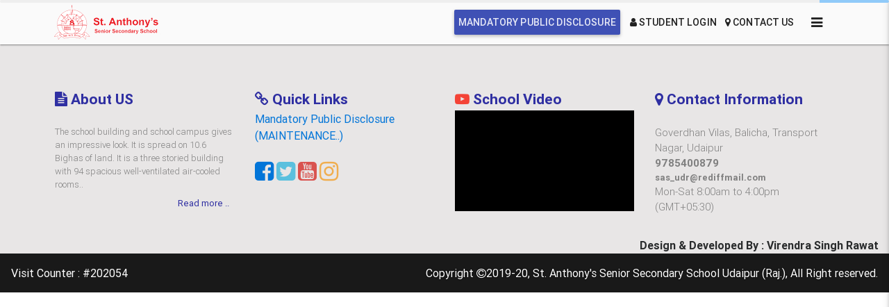

--- FILE ---
content_type: text/html; charset=UTF-8
request_url: https://www.sasudaipur.com/educational-tour
body_size: 3483
content:
<html>
<head>
    <title>St. Anthony School</title>

    <base href="https://www.sasudaipur.com/">

    <meta name="keywords" content="St. Anthony`s Sr. Secondary School, sasudaipur, sant anthony public school, st anthony senior secondary school, st anthony school udaipur, udaipur best school">
    <meta name="description" content="St. Anthony&#039;s Senior Secondary School is located in Udaipur, Rajasthan, India. It is affiliated by the Central Board of Secondary Education. It is an English medium coeducational secondary school with two campuses. The school celebrates Director&#039;s Day every year on 17 December.">
    <meta name="robots" content="index, follow">
    <link rel="icon" href="https://www.sasudaipur.com/assets/img/logo.png" type="image/x-icon"/>
    <link rel="shortcut icon" href="https://www.sasudaipur.com/assets/img/logo.png" type="image/x-icon"/>
    <link rel="canonical" href="https://www.sasudaipur.com">

    <meta property="og:url" content="https://www.sasudaipur.com/educational-tour"/>
    <meta property="og:type" content="article"/>
    <meta property="og:description" content="St. Anthony's Senior Secondary School is located in Udaipur, Rajasthan, India. It is affiliated by the Central Board of Secondary Education. It is an English medium coeducational secondary school with two campuses. The school celebrates Director's Day every year on 17 December."/>
    <meta property="og:title" content="Welcome"/>
    <meta property="og:image" content="https://www.sasudaipur.com/assets/img/logo.png"/>

    <!-- Meta tags -->
    <meta charset="utf-8">
    <meta name="viewport" content="width=device-width, initial-scale=1, shrink-to-fit=no">
    <meta http-equiv="x-ua-compatible" content="ie=edge">
    <link href="https://www.sasudaipur.com/assets/website/index.css" rel="stylesheet"/>
</head>
<body class="app-container">

    <!--<div class="">-->
    <div class="progress white-color-dark m-0" ng-show="$root.progress"
         style="position: fixed;top: 0; left: 0; width:100%; z-index: 9999;">
        <div class="indeterminate"></div>
    </div>
    <md-toolbar md-colors="{background:'grey-50'}" class="md-whiteframe-1dp print-none">
        <div class="md-toolbar-tools" layout="row" layout-align="center">
            <div flex="100" flex-gt-sm='90' layout="row" layout-align="center center">
                <div flex="50">
                    <a class="nav-logo" ui-sref='home'>
                        <img src="https://www.sasudaipur.com/assets/img/log01.png" style="height:50px;">
                    </a>
                </div>
                <div flex="50" layout="row" layout-align='end center'>
                    <md-button class="md-raised md-primary hide-xs hide-sm" href="https://www.sasudaipur.com/cbse-info1.php" target="_blank">
                        <i class=""></i> Mandatory Public Disclosure
                    </md-button>

                    <md-button target="_blank" href="https://www.sasudaipur.com/student/" class="m-0 hide-sm hide-xs">
                        <i class="fa fa-user"></i> Student Login
                    </md-button>
                    <md-button class="m-0" ui-sref="contact">
                        <i class="fa fa-map-marker"></i> Contact Us
                    </md-button>

                    <md-button data-activates="slide-out" data-sidenav="right" data-menuwidth="260"
                               data-closeonclick="true"
                               class="md-icon-button " aria-label="Settings">
                        <i class="fa fa-bars" style="font-size: 1.2rem"></i>
                    </md-button>
                </div>
            </div>
        </div>
    </md-toolbar>
    <div id="slide-out" class="side-nav theme-secondary-background">
        <ul class="custom-scrollbar list-unstyled">
            <li>
                <ul class="collapsible collapsible-accordion">
                    <li><a ui-sref="home" class="waves-effect"><i class="fa fa-home"></i> Home</a></li>
                    <li><a class="collapsible-header waves-effect arrow-r"><i class="fa fa-file-text"></i> About Us <i
                                    class="fa fa-angle-down rotate-icon"></i></a>
                        <div class="collapsible-body">
                            <ul>
                                <li><a class="dropdown-item" href="about-school">About School</a></li>
                                <li><a class="dropdown-item" href="board-officials">Board Officials</a></li>
                                <li><a class="dropdown-item" href="principal-message">Principal Message</a></li>
                                <li><a class="dropdown-item" href="founder-message">Founder Message</a></li>
                                <li><a class="dropdown-item" href="vision-mission">Vision and Mission</a></li>
                            </ul>
                        </div>
                    </li>
                    <li>
                        <a ui-sref="school_timetable" class="waves-effect"><i class="fa fa-clock-o"></i> School Timings</a>
                    </li>
                    <li>
                        <a ui-sref="termsAndCondition" class="waves-effect"><i class="fa fa-info-circle"></i> Terms & Condition</a>
                    </li>
                    <li>
                        <a ui-sref="feeChart" class="waves-effect"><i class="fa fa-bar-chart-o"></i> Fee Chart</a>
                    </li>
                    <li>
                        <a href="https://www.sasudaipur.com/student" target="_blank" class="waves-effect"><i class="fa fa-rupee"></i> Online Fee Payment</a>
                    </li>
                    <li><a class="collapsible-header waves-effect arrow-r"><i class="fa fa-download"></i> Downloads <i
                                    class="fa fa-angle-down rotate-icon"></i></a>
                        <div class="collapsible-body">
                            <ul>
                                <li><a class="dropdown-item" href="school-calendar">School Calendar</a></li>
                                <li><a class="dropdown-item" href="forms">Sports & Games Form</a></li>
                            </ul>
                        </div>
                    </li>
                    <li>
                        <a ui-sref="videoContent" class="waves-effect"><i class="fa fa-book"></i> Video Study Content</a>
                    </li>
                    <li>
                        <a href="historical-achievement" class="waves-effect"><i class="fa fa-building"></i> Historical
                            Achievements </a>
                    </li>
                    <li>
                        <a href="educational-tour" class="waves-effect"><i class="fa fa-bus"></i> Educational Tour</a>
                    </li>
                    <li>
                        <a href="tournaments-result" class="waves-effect"><i class="fa fa-trophy"></i>
                            Achievements (Tourn. & Comp.)
                        </a>
                    </li>
                    <li>
                        <a href="school-sports-result" class="waves-effect"><i class="fa fa-trophy"></i> School-Sports
                            Results </a>
                    </li>

                    <li><a class="collapsible-header waves-effect arrow-r"><i class="fa fa-trophy"></i> Academic
                            Achievements <i class="fa fa-angle-down rotate-icon"></i></a>
                        <div class="collapsible-body">
                            <ul>
                                <li><a class="dropdown-item" ui-sref="tenthToppers">CBSE 10th Toppers</a></li>
                                <li><a class="dropdown-item" ui-sref="twelthToppers">CBSE 12th Toppers</a></li>
                                <li><a class="dropdown-item" ui-sref="competitionToppers">Competition Toppers</a></li>
                                <li><a class="dropdown-item" href="school-toppers">Class Rankers (Nursery to IX &
                                        XI)</a></li>
                            </ul>
                        </div>
                    </li>
                    <li><a class="collapsible-header waves-effect arrow-r"><i class="fa fa-trophy"></i> Awardees <i
                                    class="fa fa-angle-down rotate-icon"></i></a>
                        <div class="collapsible-body">
                            <ul>
                                <li><a class="dropdown-item" href="best-boy-and-girl-award">Best Boy & Girl Award</a>
                                </li>
                                <li><a class="dropdown-item" href="full-attendance-award">Full Attendance Award</a></li>
                                <li><a class="dropdown-item" ui-sref="citation_award">Citation Award</a></li>
                            </ul>
                        </div>
                    </li>

                    <li><a ui-sref="galleries" class="waves-effect"><i class="fa fa-image"></i> Co-Curricular
                            Gallery</a>
                    </li>
                    <li><a href="media-gallery" class="waves-effect"><i class="fa fa-image"></i> Media Gallery</a></li>
                    <li><a ui-sref="tc" class="waves-effect"><i class="fa fa-file-text"></i> Transfer Certificate</a>
                    </li>
                    <li><a class="collapsible-header waves-effect arrow-r"><i class="fa fa-trophy"></i> CBSE Corner <i
                                    class="fa fa-angle-down rotate-icon"></i></a>
                        <div class="collapsible-body">
                            <ul>
                                <li><a class="dropdown-item" ui-sref="mandatoryPublicDisclosure">Mandatory Public Disclosure</a></li>
                                <li><a class="dropdown-item" ui-sref="vendorList">VENDOR LIST FOR BOOKS</a></li>
                                <li><a class="dropdown-item" href="books">PRESCRIBED TEXT BOOKS</a></li>
                            </ul>
                        </div>
                    </li>
                    <li><a href="contact-us" class="waves-effect"><i class="fa fa-map-marker"></i> Contact Us</a></li>
                </ul>
            </li>
            <!--/. Side navigation links -->
        </ul>
    </div>

    <!--site view-->

    <div class="view-container container-fluid p-0">
        <div class="main-view ui-view"></div>

        <!--footer-->

        <div class="row footer print-none m-0">
            <div class="col-lg-3 col-12 footer-about col-sm-3">
                <span><i class="fa fa-file-text"></i> About US</span>
                <p>The school building and school campus gives an impressive look. It is spread on 10.6 Bighas of land.
                    It is
                    a three storied building with 94 spacious well-ventilated air-cooled rooms..</p>
                <a ui-sref="about-school">Read more .. </a>

            </div>
            <div class="col-lg-3 col-12 footer-visit col-sm-3">
                <span><i class="fa fa-link"></i> Quick Links</span><br>
                <a href="https://www.sasudaipur.com/cbse-info1.php" target="_blank">Mandatory Public Disclosure (MAINTENANCE..)</a>
                <div class="mt-2">
                    <a href="https://www.facebook.com/sasupdate/" target="_blank">
                        <md-tooltip md-direction="top">Facebook</md-tooltip>
                        <i class="fa fa-facebook-square fa-2x text-primary"></i></a>
                    <a href="https://twitter.com/stanthonyupdate" target="_blank">
                        <md-tooltip md-direction="top">Twitter</md-tooltip>
                        <i class="fa fa-twitter-square fa-2x text-info"></i></a>
                    <a href="https://www.youtube.com/channel/UCh49Ba3pwCyOsvhmD1hP0-Q" target="_blank">
                        <md-tooltip md-direction="top">Youtube</md-tooltip>
                        <i class="fa fa-youtube-square fa-2x text-danger"></i></a>
                    <a href="https://www.instagram.com/st_anthonys_update" target="_blank">
                        <md-tooltip md-direction="top">Instagram</md-tooltip>
                        <i class="fa fa-instagram fa-2x text-warning"></i></a>

                </div>
            </div>

            <div class="col-lg-3 col-12 footer-visit col-sm-3">
                                <span><i class="fa fa-youtube-play" md-colors="{color:'red'}"></i> School Video</span>
                <div class="embed-responsive-16by9 embed-responsive">
                    <iframe class="embed-responsive-item" src="https://www.youtube.com/embed/ZEDDXMluaY4"
                            frameborder="0"
                            allow="accelerometer; autoplay; encrypted-media; gyroscope; picture-in-picture"
                            allowfullscreen></iframe>
                </div>
            </div>
           <!-- <div class="col-lg-3 col-12 footer-gallery col-sm-3">
                <span><i class="fa fa-link"></i> Social Link</span><br>
                <a href="https://www.facebook.com/sasupdate/" target="_blank">
                    <md-tooltip md-direction="top">Facebook</md-tooltip>
                    <i class="fa fa-facebook-square fa-2x text-primary"></i></a>
                <a href="https://twitter.com/stanthonyupdate" target="_blank">
                    <md-tooltip md-direction="top">Twitter</md-tooltip>
                    <i class="fa fa-twitter-square fa-2x text-info"></i></a>
                <a href="https://www.youtube.com/channel/UCh49Ba3pwCyOsvhmD1hP0-Q" target="_blank">
                    <md-tooltip md-direction="top">Youtube</md-tooltip>
                    <i class="fa fa-youtube-square fa-2x text-danger"></i></a>
                <a href="https://www.instagram.com/st_anthonys_update" target="_blank">
                    <md-tooltip md-direction="top">Instagram</md-tooltip>
                    <i class="fa fa-instagram fa-2x text-warning"></i></a>

            </div>-->
            <div class="col-lg-3 col-12 footer-contact col-sm-3">
                <span><i class="fa fa-map-marker"></i> Contact Information</span>
                <div class="footer-main-contact">
                    <p class="footer-contact-address">Goverdhan Vilas, Balicha, Transport Nagar, Udaipur</p>
                    <p class="footer-contact-number">9785400879</p>
                    <p class="footer-contact-email">sas_udr@rediffmail.com</p>
                    <p class="footer-contact-time">Mon-Sat 8:00am to 4:00pm (GMT+05:30)</p>
                </div>
            </div>
        </div>
        <div class="row m-0 print-none" style="background: rgba(138, 132, 132, 0.2);">
            <div class="col-12 text-lg-right text-xs-left developer-name">
                <strong>Design & Developed By : Virendra Singh Rawat</strong>
            </div>
        </div>
        
        <div class="row m-0 footer-copyright print-none">
            <div class="col-lg-4 p-0 text-white  visit-counter">
                Visit Counter : #<span>202054</span>
            </div>
            <div class="footer-copyright-content col-lg-8 p-0">
                Copyright <i class="fa fa-copyright"></i>2019-20, St. Anthony's
                Senior Secondary School Udaipur (Raj.), All Right reserved.
            </div>
        </div>
    </div>
    <script>
    var $templatesUrl = "https://www.sasudaipur.com/templates/website";var $appName = "website";var $siteUrl = "https://www.sasudaipur.com";var $assetsUrl = "https://www.sasudaipur.com/assets/website";var $servicesUrl = "https://www.sasudaipur.com/api/website";</script>
    <script src="https://www.sasudaipur.com/assets/website/runtime.js" async></script>
    <script src="https://www.sasudaipur.com/assets/website/vendor.js" async></script>
    <script src="https://www.sasudaipur.com/assets/website/main.js" async></script>
</body>
<script>'undefined'=== typeof _trfq || (window._trfq = []);'undefined'=== typeof _trfd && (window._trfd=[]),_trfd.push({'tccl.baseHost':'secureserver.net'},{'ap':'cpbh-mt'},{'server':'sg2plmcpnl484797'},{'dcenter':'sg2'},{'cp_id':'3523124'},{'cp_cache':''},{'cp_cl':'8'}) // Monitoring performance to make your website faster. If you want to opt-out, please contact web hosting support.</script><script src='https://img1.wsimg.com/traffic-assets/js/tccl.min.js'></script></html>


--- FILE ---
content_type: text/javascript
request_url: https://www.sasudaipur.com/assets/website/main.js
body_size: 100635
content:
(window.webpackJsonp=window.webpackJsonp||[]).push([[0],{139:function(t,e,n){n(140),t.exports=n(196)},140:function(t,e,n){"use strict";n.r(e);n(141),n(143),n(145),n(147),n(149),n(151),n(153),n(155),n(157),n(159),n(161),n(163),n(165),n(167),n(169),n(171),n(173),n(175),n(177),n(179),n(181),n(183),n(185),n(187),n(189),n(0),n(193)},143:function(t,e,n){n(1)(n(144))},144:function(t,e){t.exports='function dropdownEffectData(t){var e=null,i=null,n=$(t),o=$(".dropdown-menu",t),a=n.parents("ul.nav");return a.height>0&&(e=a.data("dropdown-in")||null,i=a.data("dropdown-out")||null),{target:t,dropdown:n,dropdownMenu:o,effectIn:o.data("dropdown-in")||e,effectOut:o.data("dropdown-out")||i}}function dropdownEffectStart(t,e){e&&(t.dropdown.addClass("dropdown-animating"),t.dropdownMenu.addClass("animated"),t.dropdownMenu.addClass(e))}function dropdownEffectEnd(t,e){var i="webkitAnimationEnd mozAnimationEnd MSAnimationEnd oanimationend animationend";t.dropdown.one(i,function(){t.dropdown.removeClass("dropdown-animating"),t.dropdownMenu.removeClass("animated"),t.dropdownMenu.removeClass(t.effectIn),t.dropdownMenu.removeClass(t.effectOut),"function"==typeof e&&e()})}jQuery.easing.jswing=jQuery.easing.swing,jQuery.extend(jQuery.easing,{def:"easeOutQuad",swing:function(t,e,i,n,o){return jQuery.easing[jQuery.easing.def](t,e,i,n,o)},easeInQuad:function(t,e,i,n,o){return n*(e/=o)*e+i},easeOutQuad:function(t,e,i,n,o){return-n*(e/=o)*(e-2)+i},easeInOutQuad:function(t,e,i,n,o){return(e/=o/2)<1?n/2*e*e+i:-n/2*(--e*(e-2)-1)+i},easeInCubic:function(t,e,i,n,o){return n*(e/=o)*e*e+i},easeOutCubic:function(t,e,i,n,o){return n*((e=e/o-1)*e*e+1)+i},easeInOutCubic:function(t,e,i,n,o){return(e/=o/2)<1?n/2*e*e*e+i:n/2*((e-=2)*e*e+2)+i},easeInQuart:function(t,e,i,n,o){return n*(e/=o)*e*e*e+i},easeOutQuart:function(t,e,i,n,o){return-n*((e=e/o-1)*e*e*e-1)+i},easeInOutQuart:function(t,e,i,n,o){return(e/=o/2)<1?n/2*e*e*e*e+i:-n/2*((e-=2)*e*e*e-2)+i},easeInQuint:function(t,e,i,n,o){return n*(e/=o)*e*e*e*e+i},easeOutQuint:function(t,e,i,n,o){return n*((e=e/o-1)*e*e*e*e+1)+i},easeInOutQuint:function(t,e,i,n,o){return(e/=o/2)<1?n/2*e*e*e*e*e+i:n/2*((e-=2)*e*e*e*e+2)+i},easeInSine:function(t,e,i,n,o){return-n*Math.cos(e/o*(Math.PI/2))+n+i},easeOutSine:function(t,e,i,n,o){return n*Math.sin(e/o*(Math.PI/2))+i},easeInOutSine:function(t,e,i,n,o){return-n/2*(Math.cos(Math.PI*e/o)-1)+i},easeInExpo:function(t,e,i,n,o){return 0==e?i:n*Math.pow(2,10*(e/o-1))+i},easeOutExpo:function(t,e,i,n,o){return e==o?i+n:n*(-Math.pow(2,-10*e/o)+1)+i},easeInOutExpo:function(t,e,i,n,o){return 0==e?i:e==o?i+n:(e/=o/2)<1?n/2*Math.pow(2,10*(e-1))+i:n/2*(-Math.pow(2,-10*--e)+2)+i},easeInCirc:function(t,e,i,n,o){return-n*(Math.sqrt(1-(e/=o)*e)-1)+i},easeOutCirc:function(t,e,i,n,o){return n*Math.sqrt(1-(e=e/o-1)*e)+i},easeInOutCirc:function(t,e,i,n,o){return(e/=o/2)<1?-n/2*(Math.sqrt(1-e*e)-1)+i:n/2*(Math.sqrt(1-(e-=2)*e)+1)+i},easeInElastic:function(t,e,i,n,o){var a=1.70158,r=0,s=n;if(0==e)return i;if(1==(e/=o))return i+n;if(r||(r=.3*o),s<Math.abs(n)){s=n;var a=r/4}else var a=r/(2*Math.PI)*Math.asin(n/s);return-(s*Math.pow(2,10*(e-=1))*Math.sin((e*o-a)*(2*Math.PI)/r))+i},easeOutElastic:function(t,e,i,n,o){var a=1.70158,r=0,s=n;if(0==e)return i;if(1==(e/=o))return i+n;if(r||(r=.3*o),s<Math.abs(n)){s=n;var a=r/4}else var a=r/(2*Math.PI)*Math.asin(n/s);return s*Math.pow(2,-10*e)*Math.sin((e*o-a)*(2*Math.PI)/r)+n+i},easeInOutElastic:function(t,e,i,n,o){var a=1.70158,r=0,s=n;if(0==e)return i;if(2==(e/=o/2))return i+n;if(r||(r=o*(.3*1.5)),s<Math.abs(n)){s=n;var a=r/4}else var a=r/(2*Math.PI)*Math.asin(n/s);return 1>e?-.5*(s*Math.pow(2,10*(e-=1))*Math.sin((e*o-a)*(2*Math.PI)/r))+i:s*Math.pow(2,-10*(e-=1))*Math.sin((e*o-a)*(2*Math.PI)/r)*.5+n+i},easeInBack:function(t,e,i,n,o,a){return void 0==a&&(a=1.70158),n*(e/=o)*e*((a+1)*e-a)+i},easeOutBack:function(t,e,i,n,o,a){return void 0==a&&(a=1.70158),n*((e=e/o-1)*e*((a+1)*e+a)+1)+i},easeInOutBack:function(t,e,i,n,o,a){return void 0==a&&(a=1.70158),(e/=o/2)<1?n/2*(e*e*(((a*=1.525)+1)*e-a))+i:n/2*((e-=2)*e*(((a*=1.525)+1)*e+a)+2)+i},easeInBounce:function(t,e,i,n,o){return n-jQuery.easing.easeOutBounce(t,o-e,0,n,o)+i},easeOutBounce:function(t,e,i,n,o){return(e/=o)<1/2.75?n*(7.5625*e*e)+i:2/2.75>e?n*(7.5625*(e-=1.5/2.75)*e+.75)+i:2.5/2.75>e?n*(7.5625*(e-=2.25/2.75)*e+.9375)+i:n*(7.5625*(e-=2.625/2.75)*e+.984375)+i},easeInOutBounce:function(t,e,i,n,o){return o/2>e?.5*jQuery.easing.easeInBounce(t,2*e,0,n,o)+i:.5*jQuery.easing.easeOutBounce(t,2*e-o,0,n,o)+.5*n+i}}),function(t){t.Package?Materialize={}:t.Materialize={}}(window),Materialize.guid=function(){function t(){return Math.floor(65536*(1+Math.random())).toString(16).substring(1)}return function(){return t()+t()+"-"+t()+"-"+t()+"-"+t()+"-"+t()+t()+t()}}(),Materialize.elementOrParentIsFixed=function(t){var e=$(t),i=e.add(e.parents()),n=!1;return i.each(function(){return"fixed"===$(this).css("position")?(n=!0,!1):void 0}),n};var Vel;Vel=$?$.Velocity:jQuery?jQuery.Velocity:Velocity,jQuery.Velocity?console.log("Velocity is already loaded. You may be needlessly importing Velocity again; note that Materialize includes Velocity."):(!function(t){function e(t){var e=t.length,n=i.type(t);return"function"===n||i.isWindow(t)?!1:1===t.nodeType&&e?!0:"array"===n||0===e||"number"==typeof e&&e>0&&e-1 in t}if(!t.jQuery){var i=function(t,e){return new i.fn.init(t,e)};i.isWindow=function(t){return null!=t&&t==t.window},i.type=function(t){return null==t?t+"":"object"==typeof t||"function"==typeof t?o[r.call(t)]||"object":typeof t},i.isArray=Array.isArray||function(t){return"array"===i.type(t)},i.isPlainObject=function(t){var e;if(!t||"object"!==i.type(t)||t.nodeType||i.isWindow(t))return!1;try{if(t.constructor&&!a.call(t,"constructor")&&!a.call(t.constructor.prototype,"isPrototypeOf"))return!1}catch(n){return!1}for(e in t);return void 0===e||a.call(t,e)},i.each=function(t,i,n){var o,a=0,r=t.length,s=e(t);if(n){if(s)for(;r>a&&(o=i.apply(t[a],n),o!==!1);a++);else for(a in t)if(o=i.apply(t[a],n),o===!1)break}else if(s)for(;r>a&&(o=i.call(t[a],a,t[a]),o!==!1);a++);else for(a in t)if(o=i.call(t[a],a,t[a]),o===!1)break;return t},i.data=function(t,e,o){if(void 0===o){var a=t[i.expando],r=a&&n[a];if(void 0===e)return r;if(r&&e in r)return r[e]}else if(void 0!==e){var a=t[i.expando]||(t[i.expando]=++i.uuid);return n[a]=n[a]||{},n[a][e]=o,o}},i.removeData=function(t,e){var o=t[i.expando],a=o&&n[o];a&&i.each(e,function(t,e){delete a[e]})},i.extend=function(){var t,e,n,o,a,r,s=arguments[0]||{},l=1,c=arguments.length,u=!1;for("boolean"==typeof s&&(u=s,s=arguments[l]||{},l++),"object"!=typeof s&&"function"!==i.type(s)&&(s={}),l===c&&(s=this,l--);c>l;l++)if(null!=(a=arguments[l]))for(o in a)t=s[o],n=a[o],s!==n&&(u&&n&&(i.isPlainObject(n)||(e=i.isArray(n)))?(e?(e=!1,r=t&&i.isArray(t)?t:[]):r=t&&i.isPlainObject(t)?t:{},s[o]=i.extend(u,r,n)):void 0!==n&&(s[o]=n));return s},i.queue=function(t,n,o){function a(t,i){var n=i||[];return null!=t&&(e(Object(t))?!function(t,e){for(var i=+e.length,n=0,o=t.length;i>n;)t[o++]=e[n++];if(i!==i)for(;void 0!==e[n];)t[o++]=e[n++];return t.length=o,t}(n,"string"==typeof t?[t]:t):[].push.call(n,t)),n}if(t){n=(n||"fx")+"queue";var r=i.data(t,n);return o?(!r||i.isArray(o)?r=i.data(t,n,a(o)):r.push(o),r):r||[]}},i.dequeue=function(t,e){i.each(t.nodeType?[t]:t,function(t,n){e=e||"fx";var o=i.queue(n,e),a=o.shift();"inprogress"===a&&(a=o.shift()),a&&("fx"===e&&o.unshift("inprogress"),a.call(n,function(){i.dequeue(n,e)}))})},i.fn=i.prototype={init:function(t){if(t.nodeType)return this[0]=t,this;throw new Error("Not a DOM node.")},offset:function(){var e=this[0].getBoundingClientRect?this[0].getBoundingClientRect():{top:0,left:0};return{top:e.top+(t.pageYOffset||document.scrollTop||0)-(document.clientTop||0),left:e.left+(t.pageXOffset||document.scrollLeft||0)-(document.clientLeft||0)}},position:function(){function t(){for(var t=this.offsetParent||document;t&&"html"===!t.nodeType.toLowerCase&&"static"===t.style.position;)t=t.offsetParent;return t||document}var e=this[0],t=t.apply(e),n=this.offset(),o=/^(?:body|html)$/i.test(t.nodeName)?{top:0,left:0}:i(t).offset();return n.top-=parseFloat(e.style.marginTop)||0,n.left-=parseFloat(e.style.marginLeft)||0,t.style&&(o.top+=parseFloat(t.style.borderTopWidth)||0,o.left+=parseFloat(t.style.borderLeftWidth)||0),{top:n.top-o.top,left:n.left-o.left}}};var n={};i.expando="velocity"+(new Date).getTime(),i.uuid=0;for(var o={},a=o.hasOwnProperty,r=o.toString,s="Boolean Number String Function Array Date RegExp Object Error".split(" "),l=0;l<s.length;l++)o["[object "+s[l]+"]"]=s[l].toLowerCase();i.fn.init.prototype=i.fn,t.Velocity={Utilities:i}}}(window),function(t){"object"==typeof module&&"object"==typeof module.exports?module.exports=t():"function"==typeof define&&define.amd?define(t):t()}(function(){return function(t,e,i,n){function o(t){for(var e=-1,i=t?t.length:0,n=[];++e<i;){var o=t[e];o&&n.push(o)}return n}function a(t){return v.isWrapped(t)?t=[].slice.call(t):v.isNode(t)&&(t=[t]),t}function r(t){var e=d.data(t,"velocity");return null===e?n:e}function s(t){return function(e){return Math.round(e*t)*(1/t)}}function l(t,i,n,o){function a(t,e){return 1-3*e+3*t}function r(t,e){return 3*e-6*t}function s(t){return 3*t}function l(t,e,i){return((a(e,i)*t+r(e,i))*t+s(e))*t}function c(t,e,i){return 3*a(e,i)*t*t+2*r(e,i)*t+s(e)}function u(e,i){for(var o=0;v>o;++o){var a=c(i,t,n);if(0===a)return i;var r=l(i,t,n)-e;i-=r/a}return i}function h(){for(var e=0;b>e;++e)S[e]=l(e*w,t,n)}function d(e,i,o){var a,r,s=0;do r=i+(o-i)/2,a=l(r,t,n)-e,a>0?o=r:i=r;while(Math.abs(a)>g&&++s<y);return r}function f(e){for(var i=0,o=1,a=b-1;o!=a&&S[o]<=e;++o)i+=w;--o;var r=(e-S[o])/(S[o+1]-S[o]),s=i+r*w,l=c(s,t,n);return l>=m?u(e,s):0==l?s:d(e,i,i+w)}function p(){k=!0,(t!=i||n!=o)&&h()}var v=4,m=.001,g=1e-7,y=10,b=11,w=1/(b-1),x="Float32Array"in e;if(4!==arguments.length)return!1;for(var C=0;4>C;++C)if("number"!=typeof arguments[C]||isNaN(arguments[C])||!isFinite(arguments[C]))return!1;t=Math.min(t,1),n=Math.min(n,1),t=Math.max(t,0),n=Math.max(n,0);var S=x?new Float32Array(b):new Array(b),k=!1,P=function(e){return k||p(),t===i&&n===o?e:0===e?0:1===e?1:l(f(e),i,o)};P.getControlPoints=function(){return[{x:t,y:i},{x:n,y:o}]};var T="generateBezier("+[t,i,n,o]+")";return P.toString=function(){return T},P}function c(t,e){var i=t;return v.isString(t)?b.Easings[t]||(i=!1):i=v.isArray(t)&&1===t.length?s.apply(null,t):v.isArray(t)&&2===t.length?w.apply(null,t.concat([e])):v.isArray(t)&&4===t.length?l.apply(null,t):!1,i===!1&&(i=b.Easings[b.defaults.easing]?b.defaults.easing:y),i}function u(t){if(t){var e=(new Date).getTime(),i=b.State.calls.length;i>1e4&&(b.State.calls=o(b.State.calls));for(var a=0;i>a;a++)if(b.State.calls[a]){var s=b.State.calls[a],l=s[0],c=s[2],f=s[3],p=!!f,m=null;f||(f=b.State.calls[a][3]=e-16);for(var g=Math.min((e-f)/c.duration,1),y=0,w=l.length;w>y;y++){var C=l[y],k=C.element;if(r(k)){var P=!1;if(c.display!==n&&null!==c.display&&"none"!==c.display){if("flex"===c.display){var T=["-webkit-box","-moz-box","-ms-flexbox","-webkit-flex"];d.each(T,function(t,e){x.setPropertyValue(k,"display",e)})}x.setPropertyValue(k,"display",c.display)}c.visibility!==n&&"hidden"!==c.visibility&&x.setPropertyValue(k,"visibility",c.visibility);for(var E in C)if("element"!==E){var A,I=C[E],M=v.isString(I.easing)?b.Easings[I.easing]:I.easing;if(1===g)A=I.endValue;else{var L=I.endValue-I.startValue;if(A=I.startValue+L*M(g,c,L),!p&&A===I.currentValue)continue}if(I.currentValue=A,"tween"===E)m=A;else{if(x.Hooks.registered[E]){var O=x.Hooks.getRoot(E),R=r(k).rootPropertyValueCache[O];R&&(I.rootPropertyValue=R)}var F=x.setPropertyValue(k,E,I.currentValue+(0===parseFloat(A)?"":I.unitType),I.rootPropertyValue,I.scrollData);x.Hooks.registered[E]&&(r(k).rootPropertyValueCache[O]=x.Normalizations.registered[O]?x.Normalizations.registered[O]("extract",null,F[1]):F[1]),"transform"===F[0]&&(P=!0)}}c.mobileHA&&r(k).transformCache.translate3d===n&&(r(k).transformCache.translate3d="(0px, 0px, 0px)",P=!0),P&&x.flushTransformCache(k)}}c.display!==n&&"none"!==c.display&&(b.State.calls[a][2].display=!1),c.visibility!==n&&"hidden"!==c.visibility&&(b.State.calls[a][2].visibility=!1),c.progress&&c.progress.call(s[1],s[1],g,Math.max(0,f+c.duration-e),f,m),1===g&&h(a)}}b.State.isTicking&&S(u)}function h(t,e){if(!b.State.calls[t])return!1;for(var i=b.State.calls[t][0],o=b.State.calls[t][1],a=b.State.calls[t][2],s=b.State.calls[t][4],l=!1,c=0,u=i.length;u>c;c++){var h=i[c].element;if(e||a.loop||("none"===a.display&&x.setPropertyValue(h,"display",a.display),"hidden"===a.visibility&&x.setPropertyValue(h,"visibility",a.visibility)),a.loop!==!0&&(d.queue(h)[1]===n||!/\\.velocityQueueEntryFlag/i.test(d.queue(h)[1]))&&r(h)){r(h).isAnimating=!1,r(h).rootPropertyValueCache={};var f=!1;d.each(x.Lists.transforms3D,function(t,e){var i=/^scale/.test(e)?1:0,o=r(h).transformCache[e];r(h).transformCache[e]!==n&&new RegExp("^\\\\("+i+"[^.]").test(o)&&(f=!0,delete r(h).transformCache[e])}),a.mobileHA&&(f=!0,delete r(h).transformCache.translate3d),f&&x.flushTransformCache(h),x.Values.removeClass(h,"velocity-animating")}if(!e&&a.complete&&!a.loop&&c===u-1)try{a.complete.call(o,o)}catch(p){setTimeout(function(){throw p},1)}s&&a.loop!==!0&&s(o),r(h)&&a.loop===!0&&!e&&(d.each(r(h).tweensContainer,function(t,e){/^rotate/.test(t)&&360===parseFloat(e.endValue)&&(e.endValue=0,e.startValue=360),/^backgroundPosition/.test(t)&&100===parseFloat(e.endValue)&&"%"===e.unitType&&(e.endValue=0,e.startValue=100)}),b(h,"reverse",{loop:!0,delay:a.delay})),a.queue!==!1&&d.dequeue(h,a.queue)}b.State.calls[t]=!1;for(var v=0,m=b.State.calls.length;m>v;v++)if(b.State.calls[v]!==!1){l=!0;break}l===!1&&(b.State.isTicking=!1,delete b.State.calls,b.State.calls=[])}var d,f=function(){if(i.documentMode)return i.documentMode;for(var t=7;t>4;t--){var e=i.createElement("div");if(e.innerHTML="\x3c!--[if IE "+t+"]><span></span><![endif]--\x3e",e.getElementsByTagName("span").length)return e=null,t}return n}(),p=function(){var t=0;return e.webkitRequestAnimationFrame||e.mozRequestAnimationFrame||function(e){var i,n=(new Date).getTime();return i=Math.max(0,16-(n-t)),t=n+i,setTimeout(function(){e(n+i)},i)}}(),v={isString:function(t){return"string"==typeof t},isArray:Array.isArray||function(t){return"[object Array]"===Object.prototype.toString.call(t)},isFunction:function(t){return"[object Function]"===Object.prototype.toString.call(t)},isNode:function(t){return t&&t.nodeType},isNodeList:function(t){return"object"==typeof t&&/^\\[object (HTMLCollection|NodeList|Object)\\]$/.test(Object.prototype.toString.call(t))&&t.length!==n&&(0===t.length||"object"==typeof t[0]&&t[0].nodeType>0)},isWrapped:function(t){return t&&(t.jquery||e.Zepto&&e.Zepto.zepto.isZ(t))},isSVG:function(t){return e.SVGElement&&t instanceof e.SVGElement},isEmptyObject:function(t){for(var e in t)return!1;return!0}},m=!1;if(t.fn&&t.fn.jquery?(d=t,m=!0):d=e.Velocity.Utilities,8>=f&&!m)throw new Error("Velocity: IE8 and below require jQuery to be loaded before Velocity.");if(7>=f)return void(jQuery.fn.velocity=jQuery.fn.animate);var g=400,y="swing",b={State:{isMobile:/Android|webOS|iPhone|iPad|iPod|BlackBerry|IEMobile|Opera Mini/i.test(navigator.userAgent),isAndroid:/Android/i.test(navigator.userAgent),isGingerbread:/Android 2\\.3\\.[3-7]/i.test(navigator.userAgent),isChrome:e.chrome,isFirefox:/Firefox/i.test(navigator.userAgent),prefixElement:i.createElement("div"),prefixMatches:{},scrollAnchor:null,scrollPropertyLeft:null,scrollPropertyTop:null,isTicking:!1,calls:[]},CSS:{},Utilities:d,Redirects:{},Easings:{},Promise:e.Promise,defaults:{queue:"",duration:g,easing:y,begin:n,complete:n,progress:n,display:n,visibility:n,loop:!1,delay:!1,mobileHA:!0,_cacheValues:!0},init:function(t){d.data(t,"velocity",{isSVG:v.isSVG(t),isAnimating:!1,computedStyle:null,tweensContainer:null,rootPropertyValueCache:{},transformCache:{}})},hook:null,mock:!1,version:{major:1,minor:2,patch:2},debug:!1};e.pageYOffset!==n?(b.State.scrollAnchor=e,b.State.scrollPropertyLeft="pageXOffset",b.State.scrollPropertyTop="pageYOffset"):(b.State.scrollAnchor=i.documentElement||i.body.parentNode||i.body,b.State.scrollPropertyLeft="scrollLeft",b.State.scrollPropertyTop="scrollTop");var w=function(){function t(t){return-t.tension*t.x-t.friction*t.v}function e(e,i,n){var o={x:e.x+n.dx*i,v:e.v+n.dv*i,tension:e.tension,friction:e.friction};return{dx:o.v,dv:t(o)}}function i(i,n){var o={dx:i.v,dv:t(i)},a=e(i,.5*n,o),r=e(i,.5*n,a),s=e(i,n,r),l=1/6*(o.dx+2*(a.dx+r.dx)+s.dx),c=1/6*(o.dv+2*(a.dv+r.dv)+s.dv);return i.x=i.x+l*n,i.v=i.v+c*n,i}return function n(t,e,o){var a,r,s,l={x:-1,v:0,tension:null,friction:null},c=[0],u=0,h=1e-4,d=.016;for(t=parseFloat(t)||500,e=parseFloat(e)||20,o=o||null,l.tension=t,l.friction=e,a=null!==o,a?(u=n(t,e),r=u/o*d):r=d;s=i(s||l,r),c.push(1+s.x),u+=16,Math.abs(s.x)>h&&Math.abs(s.v)>h;);return a?function(t){return c[t*(c.length-1)|0]}:u}}();b.Easings={linear:function(t){return t},swing:function(t){return.5-Math.cos(t*Math.PI)/2},spring:function(t){return 1-Math.cos(4.5*t*Math.PI)*Math.exp(6*-t)}},d.each([["ease",[.25,.1,.25,1]],["ease-in",[.42,0,1,1]],["ease-out",[0,0,.58,1]],["ease-in-out",[.42,0,.58,1]],["easeInSine",[.47,0,.745,.715]],["easeOutSine",[.39,.575,.565,1]],["easeInOutSine",[.445,.05,.55,.95]],["easeInQuad",[.55,.085,.68,.53]],["easeOutQuad",[.25,.46,.45,.94]],["easeInOutQuad",[.455,.03,.515,.955]],["easeInCubic",[.55,.055,.675,.19]],["easeOutCubic",[.215,.61,.355,1]],["easeInOutCubic",[.645,.045,.355,1]],["easeInQuart",[.895,.03,.685,.22]],["easeOutQuart",[.165,.84,.44,1]],["easeInOutQuart",[.77,0,.175,1]],["easeInQuint",[.755,.05,.855,.06]],["easeOutQuint",[.23,1,.32,1]],["easeInOutQuint",[.86,0,.07,1]],["easeInExpo",[.95,.05,.795,.035]],["easeOutExpo",[.19,1,.22,1]],["easeInOutExpo",[1,0,0,1]],["easeInCirc",[.6,.04,.98,.335]],["easeOutCirc",[.075,.82,.165,1]],["easeInOutCirc",[.785,.135,.15,.86]]],function(t,e){b.Easings[e[0]]=l.apply(null,e[1])});var x=b.CSS={RegEx:{isHex:/^#([A-f\\d]{3}){1,2}$/i,valueUnwrap:/^[A-z]+\\((.*)\\)$/i,wrappedValueAlreadyExtracted:/[0-9.]+ [0-9.]+ [0-9.]+( [0-9.]+)?/,valueSplit:/([A-z]+\\(.+\\))|(([A-z0-9#-.]+?)(?=\\s|$))/gi},Lists:{colors:["fill","stroke","stopColor","color","backgroundColor","borderColor","borderTopColor","borderRightColor","borderBottomColor","borderLeftColor","outlineColor"],transformsBase:["translateX","translateY","scale","scaleX","scaleY","skewX","skewY","rotateZ"],transforms3D:["transformPerspective","translateZ","scaleZ","rotateX","rotateY"]},Hooks:{templates:{textShadow:["Color X Y Blur","black 0px 0px 0px"],boxShadow:["Color X Y Blur Spread","black 0px 0px 0px 0px"],clip:["Top Right Bottom Left","0px 0px 0px 0px"],backgroundPosition:["X Y","0% 0%"],transformOrigin:["X Y Z","50% 50% 0px"],perspectiveOrigin:["X Y","50% 50%"]},registered:{},register:function(){for(var t=0;t<x.Lists.colors.length;t++){var e="color"===x.Lists.colors[t]?"0 0 0 1":"255 255 255 1";x.Hooks.templates[x.Lists.colors[t]]=["Red Green Blue Alpha",e]}var i,n,o;if(f)for(i in x.Hooks.templates){n=x.Hooks.templates[i],o=n[0].split(" ");var a=n[1].match(x.RegEx.valueSplit);"Color"===o[0]&&(o.push(o.shift()),a.push(a.shift()),x.Hooks.templates[i]=[o.join(" "),a.join(" ")])}for(i in x.Hooks.templates){n=x.Hooks.templates[i],o=n[0].split(" ");for(var t in o){var r=i+o[t],s=t;x.Hooks.registered[r]=[i,s]}}},getRoot:function(t){var e=x.Hooks.registered[t];return e?e[0]:t},cleanRootPropertyValue:function(t,e){return x.RegEx.valueUnwrap.test(e)&&(e=e.match(x.RegEx.valueUnwrap)[1]),x.Values.isCSSNullValue(e)&&(e=x.Hooks.templates[t][1]),e},extractValue:function(t,e){var i=x.Hooks.registered[t];if(i){var n=i[0],o=i[1];return e=x.Hooks.cleanRootPropertyValue(n,e),e.toString().match(x.RegEx.valueSplit)[o]}return e},injectValue:function(t,e,i){var n=x.Hooks.registered[t];if(n){var o,a,r=n[0],s=n[1];return i=x.Hooks.cleanRootPropertyValue(r,i),o=i.toString().match(x.RegEx.valueSplit),o[s]=e,a=o.join(" ")}return i}},Normalizations:{registered:{clip:function(t,e,i){switch(t){case"name":return"clip";case"extract":var n;return x.RegEx.wrappedValueAlreadyExtracted.test(i)?n=i:(n=i.toString().match(x.RegEx.valueUnwrap),n=n?n[1].replace(/,(\\s+)?/g," "):i),n;case"inject":return"rect("+i+")"}},blur:function(t,e,i){switch(t){case"name":return b.State.isFirefox?"filter":"-webkit-filter";case"extract":var n=parseFloat(i);if(!n&&0!==n){var o=i.toString().match(/blur\\(([0-9]+[A-z]+)\\)/i);n=o?o[1]:0}return n;case"inject":return parseFloat(i)?"blur("+i+")":"none"}},opacity:function(t,e,i){if(8>=f)switch(t){case"name":return"filter";case"extract":var n=i.toString().match(/alpha\\(opacity=(.*)\\)/i);return i=n?n[1]/100:1;case"inject":return e.style.zoom=1,parseFloat(i)>=1?"":"alpha(opacity="+parseInt(100*parseFloat(i),10)+")"}else switch(t){case"name":return"opacity";case"extract":return i;case"inject":return i}}},register:function(){9>=f||b.State.isGingerbread||(x.Lists.transformsBase=x.Lists.transformsBase.concat(x.Lists.transforms3D));for(var t=0;t<x.Lists.transformsBase.length;t++)!function(){var e=x.Lists.transformsBase[t];x.Normalizations.registered[e]=function(t,i,o){switch(t){case"name":return"transform";case"extract":return r(i)===n||r(i).transformCache[e]===n?/^scale/i.test(e)?1:0:r(i).transformCache[e].replace(/[()]/g,"");case"inject":var a=!1;switch(e.substr(0,e.length-1)){case"translate":a=!/(%|px|em|rem|vw|vh|\\d)$/i.test(o);break;case"scal":case"scale":b.State.isAndroid&&r(i).transformCache[e]===n&&1>o&&(o=1),a=!/(\\d)$/i.test(o);break;case"skew":a=!/(deg|\\d)$/i.test(o);break;case"rotate":a=!/(deg|\\d)$/i.test(o)}return a||(r(i).transformCache[e]="("+o+")"),r(i).transformCache[e]}}}();for(var t=0;t<x.Lists.colors.length;t++)!function(){var e=x.Lists.colors[t];x.Normalizations.registered[e]=function(t,i,o){switch(t){case"name":return e;case"extract":var a;if(x.RegEx.wrappedValueAlreadyExtracted.test(o))a=o;else{var r,s={black:"rgb(0, 0, 0)",blue:"rgb(0, 0, 255)",gray:"rgb(128, 128, 128)",green:"rgb(0, 128, 0)",red:"rgb(255, 0, 0)",white:"rgb(255, 255, 255)"};/^[A-z]+$/i.test(o)?r=s[o]!==n?s[o]:s.black:x.RegEx.isHex.test(o)?r="rgb("+x.Values.hexToRgb(o).join(" ")+")":/^rgba?\\(/i.test(o)||(r=s.black),a=(r||o).toString().match(x.RegEx.valueUnwrap)[1].replace(/,(\\s+)?/g," ")}return 8>=f||3!==a.split(" ").length||(a+=" 1"),a;case"inject":return 8>=f?4===o.split(" ").length&&(o=o.split(/\\s+/).slice(0,3).join(" ")):3===o.split(" ").length&&(o+=" 1"),(8>=f?"rgb":"rgba")+"("+o.replace(/\\s+/g,",").replace(/\\.(\\d)+(?=,)/g,"")+")"}}}()}},Names:{camelCase:function(t){return t.replace(/-(\\w)/g,function(t,e){return e.toUpperCase()})},SVGAttribute:function(t){var e="width|height|x|y|cx|cy|r|rx|ry|x1|x2|y1|y2";return(f||b.State.isAndroid&&!b.State.isChrome)&&(e+="|transform"),new RegExp("^("+e+")$","i").test(t)},prefixCheck:function(t){if(b.State.prefixMatches[t])return[b.State.prefixMatches[t],!0];for(var e=["","Webkit","Moz","ms","O"],i=0,n=e.length;n>i;i++){var o;if(o=0===i?t:e[i]+t.replace(/^\\w/,function(t){return t.toUpperCase()}),v.isString(b.State.prefixElement.style[o]))return b.State.prefixMatches[t]=o,[o,!0]}return[t,!1]}},Values:{hexToRgb:function(t){var e,i=/^#?([a-f\\d])([a-f\\d])([a-f\\d])$/i,n=/^#?([a-f\\d]{2})([a-f\\d]{2})([a-f\\d]{2})$/i;return t=t.replace(i,function(t,e,i,n){return e+e+i+i+n+n}),e=n.exec(t),e?[parseInt(e[1],16),parseInt(e[2],16),parseInt(e[3],16)]:[0,0,0]},isCSSNullValue:function(t){return 0==t||/^(none|auto|transparent|(rgba\\(0, ?0, ?0, ?0\\)))$/i.test(t)},getUnitType:function(t){return/^(rotate|skew)/i.test(t)?"deg":/(^(scale|scaleX|scaleY|scaleZ|alpha|flexGrow|flexHeight|zIndex|fontWeight)$)|((opacity|red|green|blue|alpha)$)/i.test(t)?"":"px"},getDisplayType:function(t){var e=t&&t.tagName.toString().toLowerCase();return/^(b|big|i|small|tt|abbr|acronym|cite|code|dfn|em|kbd|strong|samp|var|a|bdo|br|img|map|object|q|script|span|sub|sup|button|input|label|select|textarea)$/i.test(e)?"inline":/^(li)$/i.test(e)?"list-item":/^(tr)$/i.test(e)?"table-row":/^(table)$/i.test(e)?"table":/^(tbody)$/i.test(e)?"table-row-group":"block"},addClass:function(t,e){t.classList?t.classList.add(e):t.className+=(t.className.length?" ":"")+e},removeClass:function(t,e){t.classList?t.classList.remove(e):t.className=t.className.toString().replace(new RegExp("(^|\\\\s)"+e.split(" ").join("|")+"(\\\\s|$)","gi")," ")}},getPropertyValue:function(t,i,o,a){function s(t,i){function o(){c&&x.setPropertyValue(t,"display","none")}var l=0;if(8>=f)l=d.css(t,i);else{var c=!1;if(/^(width|height)$/.test(i)&&0===x.getPropertyValue(t,"display")&&(c=!0,x.setPropertyValue(t,"display",x.Values.getDisplayType(t))),!a){if("height"===i&&"border-box"!==x.getPropertyValue(t,"boxSizing").toString().toLowerCase()){var u=t.offsetHeight-(parseFloat(x.getPropertyValue(t,"borderTopWidth"))||0)-(parseFloat(x.getPropertyValue(t,"borderBottomWidth"))||0)-(parseFloat(x.getPropertyValue(t,"paddingTop"))||0)-(parseFloat(x.getPropertyValue(t,"paddingBottom"))||0);return o(),u}if("width"===i&&"border-box"!==x.getPropertyValue(t,"boxSizing").toString().toLowerCase()){var h=t.offsetWidth-(parseFloat(x.getPropertyValue(t,"borderLeftWidth"))||0)-(parseFloat(x.getPropertyValue(t,"borderRightWidth"))||0)-(parseFloat(x.getPropertyValue(t,"paddingLeft"))||0)-(parseFloat(x.getPropertyValue(t,"paddingRight"))||0);return o(),h}}var p;p=r(t)===n?e.getComputedStyle(t,null):r(t).computedStyle?r(t).computedStyle:r(t).computedStyle=e.getComputedStyle(t,null),"borderColor"===i&&(i="borderTopColor"),l=9===f&&"filter"===i?p.getPropertyValue(i):p[i],(""===l||null===l)&&(l=t.style[i]),o()}if("auto"===l&&/^(top|right|bottom|left)$/i.test(i)){var v=s(t,"position");("fixed"===v||"absolute"===v&&/top|left/i.test(i))&&(l=d(t).position()[i]+"px")}return l}var l;if(x.Hooks.registered[i]){var c=i,u=x.Hooks.getRoot(c);o===n&&(o=x.getPropertyValue(t,x.Names.prefixCheck(u)[0])),x.Normalizations.registered[u]&&(o=x.Normalizations.registered[u]("extract",t,o)),l=x.Hooks.extractValue(c,o)}else if(x.Normalizations.registered[i]){var h,p;h=x.Normalizations.registered[i]("name",t),"transform"!==h&&(p=s(t,x.Names.prefixCheck(h)[0]),x.Values.isCSSNullValue(p)&&x.Hooks.templates[i]&&(p=x.Hooks.templates[i][1])),l=x.Normalizations.registered[i]("extract",t,p)}if(!/^[\\d-]/.test(l))if(r(t)&&r(t).isSVG&&x.Names.SVGAttribute(i))if(/^(height|width)$/i.test(i))try{l=t.getBBox()[i]}catch(v){l=0}else l=t.getAttribute(i);else l=s(t,x.Names.prefixCheck(i)[0]);return x.Values.isCSSNullValue(l)&&(l=0),b.debug>=2&&console.log("Get "+i+": "+l),l},setPropertyValue:function(t,i,n,o,a){var s=i;if("scroll"===i)a.container?a.container["scroll"+a.direction]=n:"Left"===a.direction?e.scrollTo(n,a.alternateValue):e.scrollTo(a.alternateValue,n);else if(x.Normalizations.registered[i]&&"transform"===x.Normalizations.registered[i]("name",t))x.Normalizations.registered[i]("inject",t,n),s="transform",n=r(t).transformCache[i];else{if(x.Hooks.registered[i]){var l=i,c=x.Hooks.getRoot(i);o=o||x.getPropertyValue(t,c),n=x.Hooks.injectValue(l,n,o),i=c}if(x.Normalizations.registered[i]&&(n=x.Normalizations.registered[i]("inject",t,n),i=x.Normalizations.registered[i]("name",t)),s=x.Names.prefixCheck(i)[0],8>=f)try{t.style[s]=n}catch(u){b.debug&&console.log("Browser does not support ["+n+"] for ["+s+"]")}else r(t)&&r(t).isSVG&&x.Names.SVGAttribute(i)?t.setAttribute(i,n):t.style[s]=n;b.debug>=2&&console.log("Set "+i+" ("+s+"): "+n)}return[s,n]},flushTransformCache:function(t){function e(e){return parseFloat(x.getPropertyValue(t,e))}var i="";if((f||b.State.isAndroid&&!b.State.isChrome)&&r(t).isSVG){var n={translate:[e("translateX"),e("translateY")],skewX:[e("skewX")],skewY:[e("skewY")],scale:1!==e("scale")?[e("scale"),e("scale")]:[e("scaleX"),e("scaleY")],rotate:[e("rotateZ"),0,0]};d.each(r(t).transformCache,function(t){/^translate/i.test(t)?t="translate":/^scale/i.test(t)?t="scale":/^rotate/i.test(t)&&(t="rotate"),n[t]&&(i+=t+"("+n[t].join(" ")+") ",delete n[t])})}else{var o,a;d.each(r(t).transformCache,function(e){return o=r(t).transformCache[e],"transformPerspective"===e?(a=o,!0):(9===f&&"rotateZ"===e&&(e="rotate"),void(i+=e+o+" "))}),a&&(i="perspective"+a+" "+i)}x.setPropertyValue(t,"transform",i)}};x.Hooks.register(),x.Normalizations.register(),b.hook=function(t,e,i){var o=n;return t=a(t),d.each(t,function(t,a){if(r(a)===n&&b.init(a),i===n)o===n&&(o=b.CSS.getPropertyValue(a,e));else{var s=b.CSS.setPropertyValue(a,e,i);"transform"===s[0]&&b.CSS.flushTransformCache(a),o=s}}),o};var C=function(){function t(){return s?E.promise||null:l}function o(){function t(t){function h(t,e){var i=n,o=n,r=n;return v.isArray(t)?(i=t[0],!v.isArray(t[1])&&/^[\\d-]/.test(t[1])||v.isFunction(t[1])||x.RegEx.isHex.test(t[1])?r=t[1]:(v.isString(t[1])&&!x.RegEx.isHex.test(t[1])||v.isArray(t[1]))&&(o=e?t[1]:c(t[1],s.duration),t[2]!==n&&(r=t[2]))):i=t,e||(o=o||s.easing),v.isFunction(i)&&(i=i.call(a,k,S)),v.isFunction(r)&&(r=r.call(a,k,S)),[i||0,o,r]}function f(t,e){var i,n;return n=(e||"0").toString().toLowerCase().replace(/[%A-z]+$/,function(t){return i=t,""}),i||(i=x.Values.getUnitType(t)),[n,i]}function g(){var t={myParent:a.parentNode||i.body,position:x.getPropertyValue(a,"position"),fontSize:x.getPropertyValue(a,"fontSize")},n=t.position===F.lastPosition&&t.myParent===F.lastParent,o=t.fontSize===F.lastFontSize;F.lastParent=t.myParent,F.lastPosition=t.position,F.lastFontSize=t.fontSize;var s=100,l={};if(o&&n)l.emToPx=F.lastEmToPx,l.percentToPxWidth=F.lastPercentToPxWidth,l.percentToPxHeight=F.lastPercentToPxHeight;else{var c=r(a).isSVG?i.createElementNS("http://www.w3.org/2000/svg","rect"):i.createElement("div");b.init(c),t.myParent.appendChild(c),d.each(["overflow","overflowX","overflowY"],function(t,e){b.CSS.setPropertyValue(c,e,"hidden")}),b.CSS.setPropertyValue(c,"position",t.position),b.CSS.setPropertyValue(c,"fontSize",t.fontSize),b.CSS.setPropertyValue(c,"boxSizing","content-box"),d.each(["minWidth","maxWidth","width","minHeight","maxHeight","height"],function(t,e){b.CSS.setPropertyValue(c,e,s+"%")}),b.CSS.setPropertyValue(c,"paddingLeft",s+"em"),l.percentToPxWidth=F.lastPercentToPxWidth=(parseFloat(x.getPropertyValue(c,"width",null,!0))||1)/s,l.percentToPxHeight=F.lastPercentToPxHeight=(parseFloat(x.getPropertyValue(c,"height",null,!0))||1)/s,l.emToPx=F.lastEmToPx=(parseFloat(x.getPropertyValue(c,"paddingLeft"))||1)/s,t.myParent.removeChild(c)}return null===F.remToPx&&(F.remToPx=parseFloat(x.getPropertyValue(i.body,"fontSize"))||16),null===F.vwToPx&&(F.vwToPx=parseFloat(e.innerWidth)/100,F.vhToPx=parseFloat(e.innerHeight)/100),l.remToPx=F.remToPx,l.vwToPx=F.vwToPx,l.vhToPx=F.vhToPx,b.debug>=1&&console.log("Unit ratios: "+JSON.stringify(l),a),l}if(s.begin&&0===k)try{s.begin.call(p,p)}catch(w){setTimeout(function(){throw w},1)}if("scroll"===A){var C,P,T,I=/^x$/i.test(s.axis)?"Left":"Top",M=parseFloat(s.offset)||0;s.container?v.isWrapped(s.container)||v.isNode(s.container)?(s.container=s.container[0]||s.container,C=s.container["scroll"+I],T=C+d(a).position()[I.toLowerCase()]+M):s.container=null:(C=b.State.scrollAnchor[b.State["scrollProperty"+I]],P=b.State.scrollAnchor[b.State["scrollProperty"+("Left"===I?"Top":"Left")]],T=d(a).offset()[I.toLowerCase()]+M),l={scroll:{rootPropertyValue:!1,startValue:C,currentValue:C,endValue:T,unitType:"",easing:s.easing,scrollData:{container:s.container,direction:I,alternateValue:P}},element:a},b.debug&&console.log("tweensContainer (scroll): ",l.scroll,a)}else if("reverse"===A){if(!r(a).tweensContainer)return void d.dequeue(a,s.queue);"none"===r(a).opts.display&&(r(a).opts.display="auto"),"hidden"===r(a).opts.visibility&&(r(a).opts.visibility="visible"),r(a).opts.loop=!1,r(a).opts.begin=null,r(a).opts.complete=null,y.easing||delete s.easing,y.duration||delete s.duration,s=d.extend({},r(a).opts,s);var L=d.extend(!0,{},r(a).tweensContainer);for(var O in L)if("element"!==O){var R=L[O].startValue;L[O].startValue=L[O].currentValue=L[O].endValue,L[O].endValue=R,v.isEmptyObject(y)||(L[O].easing=s.easing),b.debug&&console.log("reverse tweensContainer ("+O+"): "+JSON.stringify(L[O]),a)}l=L}else if("start"===A){var L;r(a).tweensContainer&&r(a).isAnimating===!0&&(L=r(a).tweensContainer),d.each(m,function(t,e){if(RegExp("^"+x.Lists.colors.join("$|^")+"$").test(t)){var i=h(e,!0),o=i[0],a=i[1],r=i[2];if(x.RegEx.isHex.test(o)){for(var s=["Red","Green","Blue"],l=x.Values.hexToRgb(o),c=r?x.Values.hexToRgb(r):n,u=0;u<s.length;u++){var d=[l[u]];a&&d.push(a),c!==n&&d.push(c[u]),\r\nm[t+s[u]]=d}delete m[t]}}});for(var W in m){var z=h(m[W]),H=z[0],_=z[1],Y=z[2];W=x.Names.camelCase(W);var X=x.Hooks.getRoot(W),V=!1;if(r(a).isSVG||"tween"===X||x.Names.prefixCheck(X)[1]!==!1||x.Normalizations.registered[X]!==n){(s.display!==n&&null!==s.display&&"none"!==s.display||s.visibility!==n&&"hidden"!==s.visibility)&&/opacity|filter/.test(W)&&!Y&&0!==H&&(Y=0),s._cacheValues&&L&&L[W]?(Y===n&&(Y=L[W].endValue+L[W].unitType),V=r(a).rootPropertyValueCache[X]):x.Hooks.registered[W]?Y===n?(V=x.getPropertyValue(a,X),Y=x.getPropertyValue(a,W,V)):V=x.Hooks.templates[X][1]:Y===n&&(Y=x.getPropertyValue(a,W));var N,B,j,$=!1;if(N=f(W,Y),Y=N[0],j=N[1],N=f(W,H),H=N[0].replace(/^([+-\\/*])=/,function(t,e){return $=e,""}),B=N[1],Y=parseFloat(Y)||0,H=parseFloat(H)||0,"%"===B&&(/^(fontSize|lineHeight)$/.test(W)?(H/=100,B="em"):/^scale/.test(W)?(H/=100,B=""):/(Red|Green|Blue)$/i.test(W)&&(H=H/100*255,B="")),/[\\/*]/.test($))B=j;else if(j!==B&&0!==Y)if(0===H)B=j;else{o=o||g();var q=/margin|padding|left|right|width|text|word|letter/i.test(W)||/X$/.test(W)||"x"===W?"x":"y";switch(j){case"%":Y*="x"===q?o.percentToPxWidth:o.percentToPxHeight;break;case"px":break;default:Y*=o[j+"ToPx"]}switch(B){case"%":Y*=1/("x"===q?o.percentToPxWidth:o.percentToPxHeight);break;case"px":break;default:Y*=1/o[B+"ToPx"]}}switch($){case"+":H=Y+H;break;case"-":H=Y-H;break;case"*":H=Y*H;break;case"/":H=Y/H}l[W]={rootPropertyValue:V,startValue:Y,currentValue:Y,endValue:H,unitType:B,easing:_},b.debug&&console.log("tweensContainer ("+W+"): "+JSON.stringify(l[W]),a)}else b.debug&&console.log("Skipping ["+X+"] due to a lack of browser support.")}l.element=a}l.element&&(x.Values.addClass(a,"velocity-animating"),D.push(l),""===s.queue&&(r(a).tweensContainer=l,r(a).opts=s),r(a).isAnimating=!0,k===S-1?(b.State.calls.push([D,p,s,null,E.resolver]),b.State.isTicking===!1&&(b.State.isTicking=!0,u())):k++)}var o,a=this,s=d.extend({},b.defaults,y),l={};switch(r(a)===n&&b.init(a),parseFloat(s.delay)&&s.queue!==!1&&d.queue(a,s.queue,function(t){b.velocityQueueEntryFlag=!0,r(a).delayTimer={setTimeout:setTimeout(t,parseFloat(s.delay)),next:t}}),s.duration.toString().toLowerCase()){case"fast":s.duration=200;break;case"normal":s.duration=g;break;case"slow":s.duration=600;break;default:s.duration=parseFloat(s.duration)||1}b.mock!==!1&&(b.mock===!0?s.duration=s.delay=1:(s.duration*=parseFloat(b.mock)||1,s.delay*=parseFloat(b.mock)||1)),s.easing=c(s.easing,s.duration),s.begin&&!v.isFunction(s.begin)&&(s.begin=null),s.progress&&!v.isFunction(s.progress)&&(s.progress=null),s.complete&&!v.isFunction(s.complete)&&(s.complete=null),s.display!==n&&null!==s.display&&(s.display=s.display.toString().toLowerCase(),"auto"===s.display&&(s.display=b.CSS.Values.getDisplayType(a))),s.visibility!==n&&null!==s.visibility&&(s.visibility=s.visibility.toString().toLowerCase()),s.mobileHA=s.mobileHA&&b.State.isMobile&&!b.State.isGingerbread,s.queue===!1?s.delay?setTimeout(t,s.delay):t():d.queue(a,s.queue,function(e,i){return i===!0?(E.promise&&E.resolver(p),!0):(b.velocityQueueEntryFlag=!0,void t(e))}),""!==s.queue&&"fx"!==s.queue||"inprogress"===d.queue(a)[0]||d.dequeue(a)}var s,l,f,p,m,y,w=arguments[0]&&(arguments[0].p||d.isPlainObject(arguments[0].properties)&&!arguments[0].properties.names||v.isString(arguments[0].properties));if(v.isWrapped(this)?(s=!1,f=0,p=this,l=this):(s=!0,f=1,p=w?arguments[0].elements||arguments[0].e:arguments[0]),p=a(p)){w?(m=arguments[0].properties||arguments[0].p,y=arguments[0].options||arguments[0].o):(m=arguments[f],y=arguments[f+1]);var S=p.length,k=0;if(!/^(stop|finish)$/i.test(m)&&!d.isPlainObject(y)){var P=f+1;y={};for(var T=P;T<arguments.length;T++)v.isArray(arguments[T])||!/^(fast|normal|slow)$/i.test(arguments[T])&&!/^\\d/.test(arguments[T])?v.isString(arguments[T])||v.isArray(arguments[T])?y.easing=arguments[T]:v.isFunction(arguments[T])&&(y.complete=arguments[T]):y.duration=arguments[T]}var E={promise:null,resolver:null,rejecter:null};s&&b.Promise&&(E.promise=new b.Promise(function(t,e){E.resolver=t,E.rejecter=e}));var A;switch(m){case"scroll":A="scroll";break;case"reverse":A="reverse";break;case"finish":case"stop":d.each(p,function(t,e){r(e)&&r(e).delayTimer&&(clearTimeout(r(e).delayTimer.setTimeout),r(e).delayTimer.next&&r(e).delayTimer.next(),delete r(e).delayTimer)});var I=[];return d.each(b.State.calls,function(t,e){e&&d.each(e[1],function(i,o){var a=y===n?"":y;return a===!0||e[2].queue===a||y===n&&e[2].queue===!1?void d.each(p,function(i,n){n===o&&((y===!0||v.isString(y))&&(d.each(d.queue(n,v.isString(y)?y:""),function(t,e){v.isFunction(e)&&e(null,!0)}),d.queue(n,v.isString(y)?y:"",[])),"stop"===m?(r(n)&&r(n).tweensContainer&&a!==!1&&d.each(r(n).tweensContainer,function(t,e){e.endValue=e.currentValue}),I.push(t)):"finish"===m&&(e[2].duration=1))}):!0})}),"stop"===m&&(d.each(I,function(t,e){h(e,!0)}),E.promise&&E.resolver(p)),t();default:if(!d.isPlainObject(m)||v.isEmptyObject(m)){if(v.isString(m)&&b.Redirects[m]){var M=d.extend({},y),L=M.duration,O=M.delay||0;return M.backwards===!0&&(p=d.extend(!0,[],p).reverse()),d.each(p,function(t,e){parseFloat(M.stagger)?M.delay=O+parseFloat(M.stagger)*t:v.isFunction(M.stagger)&&(M.delay=O+M.stagger.call(e,t,S)),M.drag&&(M.duration=parseFloat(L)||(/^(callout|transition)/.test(m)?1e3:g),M.duration=Math.max(M.duration*(M.backwards?1-t/S:(t+1)/S),.75*M.duration,200)),b.Redirects[m].call(e,e,M||{},t,S,p,E.promise?E:n)}),t()}var R="Velocity: First argument ("+m+") was not a property map, a known action, or a registered redirect. Aborting.";return E.promise?E.rejecter(new Error(R)):console.log(R),t()}A="start"}var F={lastParent:null,lastPosition:null,lastFontSize:null,lastPercentToPxWidth:null,lastPercentToPxHeight:null,lastEmToPx:null,remToPx:null,vwToPx:null,vhToPx:null},D=[];d.each(p,function(t,e){v.isNode(e)&&o.call(e)});var W,M=d.extend({},b.defaults,y);if(M.loop=parseInt(M.loop),W=2*M.loop-1,M.loop)for(var z=0;W>z;z++){var H={delay:M.delay,progress:M.progress};z===W-1&&(H.display=M.display,H.visibility=M.visibility,H.complete=M.complete),C(p,"reverse",H)}return t()}};b=d.extend(C,b),b.animate=C;var S=e.requestAnimationFrame||p;return b.State.isMobile||i.hidden===n||i.addEventListener("visibilitychange",function(){i.hidden?(S=function(t){return setTimeout(function(){t(!0)},16)},u()):S=e.requestAnimationFrame||p}),t.Velocity=b,t!==e&&(t.fn.velocity=C,t.fn.velocity.defaults=b.defaults),d.each(["Down","Up"],function(t,e){b.Redirects["slide"+e]=function(t,i,o,a,r,s){var l=d.extend({},i),c=l.begin,u=l.complete,h={height:"",marginTop:"",marginBottom:"",paddingTop:"",paddingBottom:""},f={};l.display===n&&(l.display="Down"===e?"inline"===b.CSS.Values.getDisplayType(t)?"inline-block":"block":"none"),l.begin=function(){c&&c.call(r,r);for(var i in h){f[i]=t.style[i];var n=b.CSS.getPropertyValue(t,i);h[i]="Down"===e?[n,0]:[0,n]}f.overflow=t.style.overflow,t.style.overflow="hidden"},l.complete=function(){for(var e in f)t.style[e]=f[e];u&&u.call(r,r),s&&s.resolver(r)},b(t,h,l)}}),d.each(["In","Out"],function(t,e){b.Redirects["fade"+e]=function(t,i,o,a,r,s){var l=d.extend({},i),c={opacity:"In"===e?1:0},u=l.complete;l.complete=o!==a-1?l.begin=null:function(){u&&u.call(r,r),s&&s.resolver(r)},l.display===n&&(l.display="In"===e?"auto":"none"),b(this,c,l)}}),b}(window.jQuery||window.Zepto||window,window,document)})),function(){"use strict";var t=this,e=t.Chart,i=function(t){this.canvas=t.canvas,this.ctx=t;var i=function(t,e){return t["offset"+e]?t["offset"+e]:document.defaultView.getComputedStyle(t).getPropertyValue(e)},o=this.width=i(t.canvas,"Width")||t.canvas.width,a=this.height=i(t.canvas,"Height")||t.canvas.height;return o=this.width=t.canvas.width,a=this.height=t.canvas.height,this.aspectRatio=this.width/this.height,n.retinaScale(this),this};i.defaults={global:{animation:!0,animationSteps:60,animationEasing:"easeOutQuart",showScale:!0,scaleOverride:!1,scaleSteps:null,scaleStepWidth:null,scaleStartValue:null,scaleLineColor:"rgba(0,0,0,.1)",scaleLineWidth:1,scaleShowLabels:!0,scaleLabel:"<%=value%>",scaleIntegersOnly:!0,scaleBeginAtZero:!1,scaleFontFamily:"\'Helvetica Neue\', \'Helvetica\', \'Arial\', sans-serif",scaleFontSize:12,scaleFontStyle:"normal",scaleFontColor:"#666",responsive:!1,maintainAspectRatio:!0,showTooltips:!0,customTooltips:!1,tooltipEvents:["mousemove","touchstart","touchmove","mouseout"],tooltipFillColor:"rgba(0,0,0,0.8)",tooltipFontFamily:"\'Helvetica Neue\', \'Helvetica\', \'Arial\', sans-serif",tooltipFontSize:14,tooltipFontStyle:"normal",tooltipFontColor:"#fff",tooltipTitleFontFamily:"\'Helvetica Neue\', \'Helvetica\', \'Arial\', sans-serif",tooltipTitleFontSize:14,tooltipTitleFontStyle:"bold",tooltipTitleFontColor:"#fff",tooltipTitleTemplate:"<%= label%>",tooltipYPadding:6,tooltipXPadding:6,tooltipCaretSize:8,tooltipCornerRadius:6,tooltipXOffset:10,tooltipTemplate:"<%if (label){%><%=label%>: <%}%><%= value %>",multiTooltipTemplate:"<%= value %>",multiTooltipKeyBackground:"#fff",segmentColorDefault:["#A6CEE3","#1F78B4","#B2DF8A","#33A02C","#FB9A99","#E31A1C","#FDBF6F","#FF7F00","#CAB2D6","#6A3D9A","#B4B482","#B15928"],segmentHighlightColorDefaults:["#CEF6FF","#47A0DC","#DAFFB2","#5BC854","#FFC2C1","#FF4244","#FFE797","#FFA728","#F2DAFE","#9265C2","#DCDCAA","#D98150"],onAnimationProgress:function(){},onAnimationComplete:function(){}}},i.types={};var n=i.helpers={},o=n.each=function(t,e,i){var n=Array.prototype.slice.call(arguments,3);if(t)if(t.length===+t.length){var o;for(o=0;o<t.length;o++)e.apply(i,[t[o],o].concat(n))}else for(var a in t)e.apply(i,[t[a],a].concat(n))},a=n.clone=function(t){var e={};return o(t,function(i,n){t.hasOwnProperty(n)&&(e[n]=i)}),e},r=n.extend=function(t){return o(Array.prototype.slice.call(arguments,1),function(e){o(e,function(i,n){e.hasOwnProperty(n)&&(t[n]=i)})}),t},s=n.merge=function(t,e){var i=Array.prototype.slice.call(arguments,0);return i.unshift({}),r.apply(null,i)},l=n.indexOf=function(t,e){if(Array.prototype.indexOf)return t.indexOf(e);for(var i=0;i<t.length;i++)if(t[i]===e)return i;return-1},d=(n.where=function(t,e){var i=[];return n.each(t,function(t){e(t)&&i.push(t)}),i},n.findNextWhere=function(t,e,i){i||(i=-1);for(var n=i+1;n<t.length;n++){var o=t[n];if(e(o))return o}},n.findPreviousWhere=function(t,e,i){i||(i=t.length);for(var n=i-1;n>=0;n--){var o=t[n];if(e(o))return o}},n.inherits=function(t){var e=this,i=t&&t.hasOwnProperty("constructor")?t.constructor:function(){return e.apply(this,arguments)},n=function(){this.constructor=i};return n.prototype=e.prototype,i.prototype=new n,i.extend=d,t&&r(i.prototype,t),i.__super__=e.prototype,i}),f=n.noop=function(){},p=n.uid=function(){var t=0;return function(){return"chart-"+t++}}(),v=n.warn=function(t){window.console&&"function"==typeof window.console.warn&&console.warn(t)},m=n.amd="function"==typeof define&&define.amd,g=n.isNumber=function(t){return!isNaN(parseFloat(t))&&isFinite(t)},y=n.max=function(t){return Math.max.apply(Math,t)},b=n.min=function(t){return Math.min.apply(Math,t)},x=(n.cap=function(t,e,i){if(g(e)){if(t>e)return e}else if(g(i)&&i>t)return i;return t},n.getDecimalPlaces=function(t){if(t%1!==0&&g(t)){var e=t.toString();if(e.indexOf("e-")<0)return e.split(".")[1].length;if(e.indexOf(".")<0)return parseInt(e.split("e-")[1]);var i=e.split(".")[1].split("e-");return i[0].length+parseInt(i[1])}return 0}),C=n.radians=function(t){return t*(Math.PI/180)},k=(n.getAngleFromPoint=function(t,e){var i=e.x-t.x,n=e.y-t.y,o=Math.sqrt(i*i+n*n),a=2*Math.PI+Math.atan2(n,i);return 0>i&&0>n&&(a+=2*Math.PI),{angle:a,distance:o}},n.aliasPixel=function(t){return t%2===0?0:.5}),T=(n.splineCurve=function(t,e,i,n){var o=Math.sqrt(Math.pow(e.x-t.x,2)+Math.pow(e.y-t.y,2)),a=Math.sqrt(Math.pow(i.x-e.x,2)+Math.pow(i.y-e.y,2)),r=n*o/(o+a),s=n*a/(o+a);return{inner:{x:e.x-r*(i.x-t.x),y:e.y-r*(i.y-t.y)},outer:{x:e.x+s*(i.x-t.x),y:e.y+s*(i.y-t.y)}}},n.calculateOrderOfMagnitude=function(t){return Math.floor(Math.log(t)/Math.LN10)}),A=(n.calculateScaleRange=function(t,e,i,n,a){var r=2,s=Math.floor(e/(1.5*i)),l=r>=s,c=[];o(t,function(t){null==t||c.push(t)});var u=b(c),h=y(c);h===u&&(h+=.5,u>=.5&&!n?u-=.5:h+=.5);for(var d=Math.abs(h-u),f=T(d),p=Math.ceil(h/(1*Math.pow(10,f)))*Math.pow(10,f),v=n?0:Math.floor(u/(1*Math.pow(10,f)))*Math.pow(10,f),m=p-v,g=Math.pow(10,f),w=Math.round(m/g);(w>s||s>2*w)&&!l;)if(w>s)g*=2,w=Math.round(m/g),w%1!==0&&(l=!0);else if(a&&f>=0){if(g/2%1!==0)break;g/=2,w=Math.round(m/g)}else g/=2,w=Math.round(m/g);return l&&(w=r,g=m/w),{steps:w,stepValue:g,min:v,max:v+w*g}},n.template=function(t,e){function n(t,e){var n=/\\W/.test(t)?new Function("obj","var p=[],print=function(){p.push.apply(p,arguments);};with(obj){p.push(\'"+t.replace(/[\\r\\t\\n]/g," ").split("<%").join("\t").replace(/((^|%>)[^\\t]*)\'/g,"$1\\r").replace(/\\t=(.*?)%>/g,"\',$1,\'").split("\t").join("\');").split("%>").join("p.push(\'").split("\\r").join("\\\\\'")+"\');}return p.join(\'\');"):i[t]=i[t];return e?n(e):n}if(t instanceof Function)return t(e);var i={};return n(t,e)}),M=(n.generateLabels=function(t,e,i,n){var a=new Array(e);return t&&o(a,function(e,o){a[o]=A(t,{value:i+n*(o+1)})}),a},n.easingEffects={linear:function(t){return t},easeInQuad:function(t){return t*t},easeOutQuad:function(t){return-1*t*(t-2)},easeInOutQuad:function(t){return(t/=.5)<1?.5*t*t:-0.5*(--t*(t-2)-1)},easeInCubic:function(t){return t*t*t},easeOutCubic:function(t){return 1*((t=t/1-1)*t*t+1)},easeInOutCubic:function(t){return(t/=.5)<1?.5*t*t*t:.5*((t-=2)*t*t+2)},easeInQuart:function(t){return t*t*t*t},easeOutQuart:function(t){return-1*((t=t/1-1)*t*t*t-1)},easeInOutQuart:function(t){return(t/=.5)<1?.5*t*t*t*t:-0.5*((t-=2)*t*t*t-2)},easeInQuint:function(t){return 1*(t/=1)*t*t*t*t},easeOutQuint:function(t){return 1*((t=t/1-1)*t*t*t*t+1)},easeInOutQuint:function(t){return(t/=.5)<1?.5*t*t*t*t*t:.5*((t-=2)*t*t*t*t+2)},easeInSine:function(t){return-1*Math.cos(t/1*(Math.PI/2))+1},easeOutSine:function(t){return 1*Math.sin(t/1*(Math.PI/2))},easeInOutSine:function(t){return-0.5*(Math.cos(Math.PI*t/1)-1)},easeInExpo:function(t){return 0===t?1:1*Math.pow(2,10*(t/1-1))},easeOutExpo:function(t){return 1===t?1:1*(-Math.pow(2,-10*t/1)+1)},easeInOutExpo:function(t){return 0===t?0:1===t?1:(t/=.5)<1?.5*Math.pow(2,10*(t-1)):.5*(-Math.pow(2,-10*--t)+2)},easeInCirc:function(t){return t>=1?t:-1*(Math.sqrt(1-(t/=1)*t)-1)},easeOutCirc:function(t){return 1*Math.sqrt(1-(t=t/1-1)*t)},easeInOutCirc:function(t){return(t/=.5)<1?-0.5*(Math.sqrt(1-t*t)-1):.5*(Math.sqrt(1-(t-=2)*t)+1)},easeInElastic:function(t){var e=1.70158,i=0,n=1;return 0===t?0:1==(t/=1)?1:(i||(i=.3),n<Math.abs(1)?(n=1,e=i/4):e=i/(2*Math.PI)*Math.asin(1/n),-(n*Math.pow(2,10*(t-=1))*Math.sin((1*t-e)*(2*Math.PI)/i)))},easeOutElastic:function(t){var e=1.70158,i=0,n=1;return 0===t?0:1==(t/=1)?1:(i||(i=.3),n<Math.abs(1)?(n=1,e=i/4):e=i/(2*Math.PI)*Math.asin(1/n),n*Math.pow(2,-10*t)*Math.sin((1*t-e)*(2*Math.PI)/i)+1)},easeInOutElastic:function(t){var e=1.70158,i=0,n=1;return 0===t?0:2==(t/=.5)?1:(i||(i=1*(.3*1.5)),n<Math.abs(1)?(n=1,e=i/4):e=i/(2*Math.PI)*Math.asin(1/n),1>t?-.5*(n*Math.pow(2,10*(t-=1))*Math.sin((1*t-e)*(2*Math.PI)/i)):n*Math.pow(2,-10*(t-=1))*Math.sin((1*t-e)*(2*Math.PI)/i)*.5+1)},easeInBack:function(t){var e=1.70158;return 1*(t/=1)*t*((e+1)*t-e)},easeOutBack:function(t){var e=1.70158;return 1*((t=t/1-1)*t*((e+1)*t+e)+1)},easeInOutBack:function(t){var e=1.70158;return(t/=.5)<1?.5*(t*t*(((e*=1.525)+1)*t-e)):.5*((t-=2)*t*(((e*=1.525)+1)*t+e)+2)},easeInBounce:function(t){return 1-M.easeOutBounce(1-t)},easeOutBounce:function(t){return(t/=1)<1/2.75?1*(7.5625*t*t):2/2.75>t?1*(7.5625*(t-=1.5/2.75)*t+.75):2.5/2.75>t?1*(7.5625*(t-=2.25/2.75)*t+.9375):1*(7.5625*(t-=2.625/2.75)*t+.984375)},easeInOutBounce:function(t){return.5>t?.5*M.easeInBounce(2*t):.5*M.easeOutBounce(2*t-1)+.5}}),L=n.requestAnimFrame=function(){return window.requestAnimationFrame||window.webkitRequestAnimationFrame||window.mozRequestAnimationFrame||window.oRequestAnimationFrame||window.msRequestAnimationFrame||function(t){return window.setTimeout(t,1e3/60)}}(),D=(n.cancelAnimFrame=function(){return window.cancelAnimationFrame||window.webkitCancelAnimationFrame||window.mozCancelAnimationFrame||window.oCancelAnimationFrame||window.msCancelAnimationFrame||function(t){return window.clearTimeout(t,1e3/60)}}(),n.animationLoop=function(t,e,i,n,o,a){var r=0,s=M[i]||M.linear,l=function(){r++;var i=r/e,c=s(i);t.call(a,c,i,r),n.call(a,c,i),e>r?a.animationFrame=L(l):o.apply(a)};L(l)},n.getRelativePosition=function(t){var e,i,n=t.originalEvent||t,o=t.currentTarget||t.srcElement,a=o.getBoundingClientRect();return n.touches?(e=n.touches[0].clientX-a.left,i=n.touches[0].clientY-a.top):(e=n.clientX-a.left,i=n.clientY-a.top),{x:e,y:i}},n.addEvent=function(t,e,i){t.addEventListener?t.addEventListener(e,i):t.attachEvent?t.attachEvent("on"+e,i):t["on"+e]=i}),W=n.removeEvent=function(t,e,i){t.removeEventListener?t.removeEventListener(e,i,!1):t.detachEvent?t.detachEvent("on"+e,i):t["on"+e]=f},H=(n.bindEvents=function(t,e,i){t.events||(t.events={}),o(e,function(e){t.events[e]=function(){i.apply(t,arguments)},D(t.chart.canvas,e,t.events[e])})},n.unbindEvents=function(t,e){o(e,function(e,i){W(t.chart.canvas,i,e)})}),_=n.getMaximumWidth=function(t){var e=t.parentNode,i=parseInt(X(e,"padding-left"))+parseInt(X(e,"padding-right"));return e.clientWidth-i},Y=n.getMaximumHeight=function(t){var e=t.parentNode,i=parseInt(X(e,"padding-bottom"))+parseInt(X(e,"padding-top"));return e.clientHeight-i},X=n.getStyle=function(t,e){return t.currentStyle?t.currentStyle[e]:document.defaultView.getComputedStyle(t,null).getPropertyValue(e)},N=(n.getMaximumSize=n.getMaximumWidth,n.retinaScale=function(t){var e=t.ctx,i=t.canvas.width,n=t.canvas.height;window.devicePixelRatio&&(e.canvas.style.width=i+"px",e.canvas.style.height=n+"px",e.canvas.height=n*window.devicePixelRatio,e.canvas.width=i*window.devicePixelRatio,e.scale(window.devicePixelRatio,window.devicePixelRatio))}),B=n.clear=function(t){t.ctx.clearRect(0,0,t.width,t.height)},j=n.fontString=function(t,e,i){return e+" "+t+"px "+i},$=n.longestText=function(t,e,i){t.font=e;var n=0;return o(i,function(e){var i=t.measureText(e).width;n=i>n?i:n}),n},q=n.drawRoundedRectangle=function(t,e,i,n,o,a){t.beginPath(),t.moveTo(e+a,i),t.lineTo(e+n-a,i),t.quadraticCurveTo(e+n,i,e+n,i+a),t.lineTo(e+n,i+o-a),t.quadraticCurveTo(e+n,i+o,e+n-a,i+o),t.lineTo(e+a,i+o),t.quadraticCurveTo(e,i+o,e,i+o-a),t.lineTo(e,i+a),t.quadraticCurveTo(e,i,e+a,i),t.closePath()};i.instances={},i.Type=function(t,e,n){this.options=e,this.chart=n,this.id=p(),i.instances[this.id]=this,e.responsive&&this.resize(),this.initialize.call(this,t)},r(i.Type.prototype,{initialize:function(){return this},clear:function(){return B(this.chart),this},stop:function(){return i.animationService.cancelAnimation(this),this},resize:function(t){this.stop();var e=this.chart.canvas,i=_(this.chart.canvas),n=this.options.maintainAspectRatio?i/this.chart.aspectRatio:Y(this.chart.canvas);return e.width=this.chart.width=i,e.height=this.chart.height=n,N(this.chart),"function"==typeof t&&t.apply(this,Array.prototype.slice.call(arguments,1)),this},reflow:f,render:function(t){if(t&&this.reflow(),this.options.animation&&!t){var e=new i.Animation;e.numSteps=this.options.animationSteps,e.easing=this.options.animationEasing,e.render=function(t,e){var i=n.easingEffects[e.easing],o=e.currentStep/e.numSteps,a=i(o);t.draw(a,o,e.currentStep)},e.onAnimationProgress=this.options.onAnimationProgress,e.onAnimationComplete=this.options.onAnimationComplete,i.animationService.addAnimation(this,e)}else this.draw(),this.options.onAnimationComplete.call(this);return this},generateLegend:function(){return A(this.options.legendTemplate,this)},destroy:function(){this.clear(),H(this,this.events);var t=this.chart.canvas;t.width=this.chart.width,t.height=this.chart.height,t.style.removeProperty?(t.style.removeProperty("width"),t.style.removeProperty("height")):(t.style.removeAttribute("width"),t.style.removeAttribute("height")),delete i.instances[this.id]},showTooltip:function(t,e){"undefined"==typeof this.activeElements&&(this.activeElements=[]);var a=function(t){var e=!1;return t.length!==this.activeElements.length?e=!0:(o(t,function(t,i){t!==this.activeElements[i]&&(e=!0)},this),e)}.call(this,t);if(a||e){if(this.activeElements=t,this.draw(),this.options.customTooltips&&this.options.customTooltips(!1),t.length>0)if(this.datasets&&this.datasets.length>1){for(var r,s,c=this.datasets.length-1;c>=0&&(r=this.datasets[c].points||this.datasets[c].bars||this.datasets[c].segments,s=l(r,t[0]),-1===s);c--);var u=[],h=[],d=function(t){var i,r,l,c,d,e=[],o=[],a=[];return n.each(this.datasets,function(t){i=t.points||t.bars||t.segments,i[s]&&i[s].hasValue()&&e.push(i[s])}),n.each(e,function(t){o.push(t.x),a.push(t.y),u.push(n.template(this.options.multiTooltipTemplate,t)),h.push({fill:t._saved.fillColor||t.fillColor,stroke:t._saved.strokeColor||t.strokeColor})},this),d=b(a),l=y(a),c=b(o),r=y(o),{x:c>this.chart.width/2?c:r,y:(d+l)/2}}.call(this,s);new i.MultiTooltip({x:d.x,y:d.y,xPadding:this.options.tooltipXPadding,yPadding:this.options.tooltipYPadding,xOffset:this.options.tooltipXOffset,fillColor:this.options.tooltipFillColor,textColor:this.options.tooltipFontColor,fontFamily:this.options.tooltipFontFamily,fontStyle:this.options.tooltipFontStyle,fontSize:this.options.tooltipFontSize,titleTextColor:this.options.tooltipTitleFontColor,titleFontFamily:this.options.tooltipTitleFontFamily,titleFontStyle:this.options.tooltipTitleFontStyle,titleFontSize:this.options.tooltipTitleFontSize,cornerRadius:this.options.tooltipCornerRadius,labels:u,legendColors:h,legendColorBackground:this.options.multiTooltipKeyBackground,title:A(this.options.tooltipTitleTemplate,t[0]),chart:this.chart,ctx:this.chart.ctx,custom:this.options.customTooltips}).draw()}else o(t,function(t){var e=t.tooltipPosition();new i.Tooltip({x:Math.round(e.x),y:Math.round(e.y),xPadding:this.options.tooltipXPadding,yPadding:this.options.tooltipYPadding,fillColor:this.options.tooltipFillColor,textColor:this.options.tooltipFontColor,fontFamily:this.options.tooltipFontFamily,fontStyle:this.options.tooltipFontStyle,fontSize:this.options.tooltipFontSize,caretHeight:this.options.tooltipCaretSize,cornerRadius:this.options.tooltipCornerRadius,text:A(this.options.tooltipTemplate,t),chart:this.chart,custom:this.options.customTooltips}).draw()},this);return this}},toBase64Image:function(){return this.chart.canvas.toDataURL.apply(this.chart.canvas,arguments)}}),i.Type.extend=function(t){var e=this,n=function(){return e.apply(this,arguments)};if(n.prototype=a(e.prototype),r(n.prototype,t),n.extend=i.Type.extend,t.name||e.prototype.name){var o=t.name||e.prototype.name,l=i.defaults[e.prototype.name]?a(i.defaults[e.prototype.name]):{};i.defaults[o]=r(l,t.defaults),i.types[o]=n,i.prototype[o]=function(t,e){var a=s(i.defaults.global,i.defaults[o],e||{});return new n(t,a,this)}}else v("Name not provided for this chart, so it hasn\'t been registered");return e},i.Element=function(t){r(this,t),this.initialize.apply(this,arguments),this.save()},r(i.Element.prototype,{initialize:function(){},restore:function(t){return t?o(t,function(t){this[t]=this._saved[t]},this):r(this,this._saved),this},save:function(){return this._saved=a(this),delete this._saved._saved,this},update:function(t){return o(t,function(t,e){this._saved[e]=this[e],this[e]=t},this),this},transition:function(t,e){return o(t,function(t,i){this[i]=(t-this._saved[i])*e+this._saved[i]},this),this},tooltipPosition:function(){return{x:this.x,y:this.y}},hasValue:function(){return g(this.value)}}),i.Element.extend=d,i.Point=i.Element.extend({display:!0,inRange:function(t,e){var i=this.hitDetectionRadius+this.radius;return Math.pow(t-this.x,2)+Math.pow(e-this.y,2)<Math.pow(i,2)},draw:function(){if(this.display){var t=this.ctx;t.beginPath(),t.arc(this.x,this.y,this.radius,0,2*Math.PI),t.closePath(),t.strokeStyle=this.strokeColor,t.lineWidth=this.strokeWidth,t.fillStyle=this.fillColor,t.fill(),t.stroke()}}}),i.Arc=i.Element.extend({inRange:function(t,e){var i=n.getAngleFromPoint(this,{x:t,y:e}),o=i.angle%(2*Math.PI),a=(2*Math.PI+this.startAngle)%(2*Math.PI),r=(2*Math.PI+this.endAngle)%(2*Math.PI)||360,s=a>r?r>=o||o>=a:o>=a&&r>=o,l=i.distance>=this.innerRadius&&i.distance<=this.outerRadius;return s&&l},tooltipPosition:function(){var t=this.startAngle+(this.endAngle-this.startAngle)/2,e=(this.outerRadius-this.innerRadius)/2+this.innerRadius;return{x:this.x+Math.cos(t)*e,y:this.y+Math.sin(t)*e}},draw:function(t){var i=this.ctx;i.beginPath(),i.arc(this.x,this.y,this.outerRadius<0?0:this.outerRadius,this.startAngle,this.endAngle),i.arc(this.x,this.y,this.innerRadius<0?0:this.innerRadius,this.endAngle,this.startAngle,!0),i.closePath(),i.strokeStyle=this.strokeColor,i.lineWidth=this.strokeWidth,i.fillStyle=this.fillColor,i.fill(),i.lineJoin="bevel",this.showStroke&&i.stroke()}}),i.Rectangle=i.Element.extend({draw:function(){var t=this.ctx,e=this.width/2,i=this.x-e,n=this.x+e,o=this.base-(this.base-this.y),a=this.strokeWidth/2;this.showStroke&&(i+=a,n-=a,o+=a),t.beginPath(),t.fillStyle=this.fillColor,t.strokeStyle=this.strokeColor,t.lineWidth=this.strokeWidth,t.moveTo(i,this.base),t.lineTo(i,o),t.lineTo(n,o),t.lineTo(n,this.base),t.fill(),this.showStroke&&t.stroke()},height:function(){return this.base-this.y},inRange:function(t,e){return t>=this.x-this.width/2&&t<=this.x+this.width/2&&e>=this.y&&e<=this.base}}),i.Animation=i.Element.extend({currentStep:null,numSteps:60,easing:"",render:null,onAnimationProgress:null,onAnimationComplete:null}),i.Tooltip=i.Element.extend({draw:function(){var t=this.chart.ctx;t.font=j(this.fontSize,this.fontStyle,this.fontFamily),this.xAlign="center",this.yAlign="above";var e=this.caretPadding=2,i=t.measureText(this.text).width+2*this.xPadding,n=this.fontSize+2*this.yPadding,o=n+this.caretHeight+e;this.x+i/2>this.chart.width?this.xAlign="left":this.x-i/2<0&&(this.xAlign="right"),this.y-o<0&&(this.yAlign="below");var a=this.x-i/2,r=this.y-o;if(t.fillStyle=this.fillColor,this.custom)this.custom(this);else{switch(this.yAlign){case"above":t.beginPath(),t.moveTo(this.x,this.y-e),t.lineTo(this.x+this.caretHeight,this.y-(e+this.caretHeight)),t.lineTo(this.x-this.caretHeight,this.y-(e+this.caretHeight)),t.closePath(),t.fill();break;case"below":r=this.y+e+this.caretHeight,t.beginPath(),t.moveTo(this.x,this.y+e),t.lineTo(this.x+this.caretHeight,this.y+e+this.caretHeight),t.lineTo(this.x-this.caretHeight,this.y+e+this.caretHeight),t.closePath(),t.fill()}switch(this.xAlign){case"left":a=this.x-i+(this.cornerRadius+this.caretHeight);break;case"right":a=this.x-(this.cornerRadius+this.caretHeight)}q(t,a,r,i,n,this.cornerRadius),t.fill(),t.fillStyle=this.textColor,t.textAlign="center",t.textBaseline="middle",t.fillText(this.text,a+i/2,r+n/2)}}}),i.MultiTooltip=i.Element.extend({initialize:function(){this.font=j(this.fontSize,this.fontStyle,this.fontFamily),this.titleFont=j(this.titleFontSize,this.titleFontStyle,this.titleFontFamily),this.titleHeight=this.title?1.5*this.titleFontSize:0,this.height=this.labels.length*this.fontSize+(this.labels.length-1)*(this.fontSize/2)+2*this.yPadding+this.titleHeight,this.ctx.font=this.titleFont;var t=this.ctx.measureText(this.title).width,e=$(this.ctx,this.font,this.labels)+this.fontSize+3,i=y([e,t]);this.width=i+2*this.xPadding;var n=this.height/2;this.y-n<0?this.y=n:this.y+n>this.chart.height&&(this.y=this.chart.height-n),this.x>this.chart.width/2?this.x-=this.xOffset+this.width:this.x+=this.xOffset},getLineHeight:function(t){var e=this.y-this.height/2+this.yPadding,i=t-1;return 0===t?e+this.titleHeight/3:e+(1.5*this.fontSize*i+this.fontSize/2)+this.titleHeight},draw:function(){if(this.custom)this.custom(this);else{q(this.ctx,this.x,this.y-this.height/2,this.width,this.height,this.cornerRadius);var t=this.ctx;t.fillStyle=this.fillColor,t.fill(),t.closePath(),t.textAlign="left",t.textBaseline="middle",t.fillStyle=this.titleTextColor,t.font=this.titleFont,t.fillText(this.title,this.x+this.xPadding,this.getLineHeight(0)),t.font=this.font,n.each(this.labels,function(e,i){t.fillStyle=this.textColor,t.fillText(e,this.x+this.xPadding+this.fontSize+3,this.getLineHeight(i+1)),t.fillStyle=this.legendColorBackground,t.fillRect(this.x+this.xPadding,this.getLineHeight(i+1)-this.fontSize/2,this.fontSize,this.fontSize),t.fillStyle=this.legendColors[i].fill,t.fillRect(this.x+this.xPadding,this.getLineHeight(i+1)-this.fontSize/2,this.fontSize,this.fontSize)},this)}}}),i.Scale=i.Element.extend({initialize:function(){this.fit()},buildYLabels:function(){this.yLabels=[];for(var t=x(this.stepValue),e=0;e<=this.steps;e++)this.yLabels.push(A(this.templateString,{value:(this.min+e*this.stepValue).toFixed(t)}));this.yLabelWidth=this.display&&this.showLabels?$(this.ctx,this.font,this.yLabels)+10:0},addXLabel:function(t){this.xLabels.push(t),this.valuesCount++,this.fit()},removeXLabel:function(){this.xLabels.shift(),this.valuesCount--,this.fit()},fit:function(){this.startPoint=this.display?this.fontSize:0,this.endPoint=this.display?this.height-1.5*this.fontSize-5:this.height,this.startPoint+=this.padding,this.endPoint-=this.padding;var i,t=this.endPoint,e=this.endPoint-this.startPoint;for(this.calculateYRange(e),this.buildYLabels(),this.calculateXLabelRotation();e>this.endPoint-this.startPoint;)e=this.endPoint-this.startPoint,i=this.yLabelWidth,this.calculateYRange(e),this.buildYLabels(),i<this.yLabelWidth&&(this.endPoint=t,this.calculateXLabelRotation())},calculateXLabelRotation:function(){this.ctx.font=this.font;var i,n,t=this.ctx.measureText(this.xLabels[0]).width,e=this.ctx.measureText(this.xLabels[this.xLabels.length-1]).width;if(this.xScalePaddingRight=e/2+3,this.xScalePaddingLeft=t/2>this.yLabelWidth?t/2:this.yLabelWidth,this.xLabelRotation=0,this.display){var a,o=$(this.ctx,this.font,this.xLabels);this.xLabelWidth=o;for(var s=Math.floor(this.calculateX(1)-this.calculateX(0))-6;this.xLabelWidth>s&&0===this.xLabelRotation||this.xLabelWidth>s&&this.xLabelRotation<=90&&this.xLabelRotation>0;)a=Math.cos(C(this.xLabelRotation)),i=a*t,n=a*e,i+this.fontSize/2>this.yLabelWidth&&(this.xScalePaddingLeft=i+this.fontSize/2),this.xScalePaddingRight=this.fontSize/2,this.xLabelRotation++,this.xLabelWidth=a*o;this.xLabelRotation>0&&(this.endPoint-=Math.sin(C(this.xLabelRotation))*o+3)}else this.xLabelWidth=0,this.xScalePaddingRight=this.padding,this.xScalePaddingLeft=this.padding},calculateYRange:f,drawingArea:function(){return this.startPoint-this.endPoint},calculateY:function(t){var e=this.drawingArea()/(this.min-this.max);return this.endPoint-e*(t-this.min)},calculateX:function(t){var i=(this.xLabelRotation>0,this.width-(this.xScalePaddingLeft+this.xScalePaddingRight)),n=i/Math.max(this.valuesCount-(this.offsetGridLines?0:1),1),o=n*t+this.xScalePaddingLeft;return this.offsetGridLines&&(o+=n/2),Math.round(o)},update:function(t){n.extend(this,t),this.fit()},draw:function(){var t=this.ctx,e=(this.endPoint-this.startPoint)/this.steps,i=Math.round(this.xScalePaddingLeft);this.display&&(t.fillStyle=this.textColor,t.font=this.font,o(this.yLabels,function(o,a){var r=this.endPoint-e*a,s=Math.round(r),l=this.showHorizontalLines;t.textAlign="right",t.textBaseline="middle",this.showLabels&&t.fillText(o,i-10,r),0!==a||l||(l=!0),l&&t.beginPath(),a>0?(t.lineWidth=this.gridLineWidth,t.strokeStyle=this.gridLineColor):(t.lineWidth=this.lineWidth,t.strokeStyle=this.lineColor),s+=n.aliasPixel(t.lineWidth),l&&(t.moveTo(i,s),t.lineTo(this.width,s),t.stroke(),t.closePath()),t.lineWidth=this.lineWidth,t.strokeStyle=this.lineColor,t.beginPath(),t.moveTo(i-5,s),t.lineTo(i,s),t.stroke(),t.closePath()},this),o(this.xLabels,function(e,i){var n=this.calculateX(i)+k(this.lineWidth),o=this.calculateX(i-(this.offsetGridLines?.5:0))+k(this.lineWidth),a=this.xLabelRotation>0,r=this.showVerticalLines;0!==i||r||(r=!0),r&&t.beginPath(),i>0?(t.lineWidth=this.gridLineWidth,t.strokeStyle=this.gridLineColor):(t.lineWidth=this.lineWidth,t.strokeStyle=this.lineColor),r&&(t.moveTo(o,this.endPoint),t.lineTo(o,this.startPoint-3),t.stroke(),\r\nt.closePath()),t.lineWidth=this.lineWidth,t.strokeStyle=this.lineColor,t.beginPath(),t.moveTo(o,this.endPoint),t.lineTo(o,this.endPoint+5),t.stroke(),t.closePath(),t.save(),t.translate(n,a?this.endPoint+12:this.endPoint+8),t.rotate(-1*C(this.xLabelRotation)),t.font=this.font,t.textAlign=a?"right":"center",t.textBaseline=a?"middle":"top",t.fillText(e,0,0),t.restore()},this))}}),i.RadialScale=i.Element.extend({initialize:function(){this.size=b([this.height,this.width]),this.drawingArea=this.display?this.size/2-(this.fontSize/2+this.backdropPaddingY):this.size/2},calculateCenterOffset:function(t){var e=this.drawingArea/(this.max-this.min);return(t-this.min)*e},update:function(){this.lineArc?this.drawingArea=this.display?this.size/2-(this.fontSize/2+this.backdropPaddingY):this.size/2:this.setScaleSize(),this.buildYLabels()},buildYLabels:function(){this.yLabels=[];for(var t=x(this.stepValue),e=0;e<=this.steps;e++)this.yLabels.push(A(this.templateString,{value:(this.min+e*this.stepValue).toFixed(t)}))},getCircumference:function(){return 2*Math.PI/this.valuesCount},setScaleSize:function(){var e,i,n,o,r,s,c,u,h,d,f,p,t=b([this.height/2-this.pointLabelFontSize-5,this.width/2]),a=this.width,l=0;for(this.ctx.font=j(this.pointLabelFontSize,this.pointLabelFontStyle,this.pointLabelFontFamily),i=0;i<this.valuesCount;i++)e=this.getPointPosition(i,t),n=this.ctx.measureText(A(this.templateString,{value:this.labels[i]})).width+5,0===i||i===this.valuesCount/2?(o=n/2,e.x+o>a&&(a=e.x+o,r=i),e.x-o<l&&(l=e.x-o,c=i)):i<this.valuesCount/2?e.x+n>a&&(a=e.x+n,r=i):i>this.valuesCount/2&&e.x-n<l&&(l=e.x-n,c=i);h=l,d=Math.ceil(a-this.width),s=this.getIndexAngle(r),u=this.getIndexAngle(c),f=d/Math.sin(s+Math.PI/2),p=h/Math.sin(u+Math.PI/2),f=g(f)?f:0,p=g(p)?p:0,this.drawingArea=t-(p+f)/2,this.setCenterPoint(p,f)},setCenterPoint:function(t,e){var i=this.width-e-this.drawingArea,n=t+this.drawingArea;this.xCenter=(n+i)/2,this.yCenter=this.height/2},getIndexAngle:function(t){var e=2*Math.PI/this.valuesCount;return t*e-Math.PI/2},getPointPosition:function(t,e){var i=this.getIndexAngle(t);return{x:Math.cos(i)*e+this.xCenter,y:Math.sin(i)*e+this.yCenter}},draw:function(){if(this.display){var t=this.ctx;if(o(this.yLabels,function(e,i){if(i>0){var a,n=i*(this.drawingArea/this.steps),o=this.yCenter-n;if(this.lineWidth>0)if(t.strokeStyle=this.lineColor,t.lineWidth=this.lineWidth,this.lineArc)t.beginPath(),t.arc(this.xCenter,this.yCenter,n,0,2*Math.PI),t.closePath(),t.stroke();else{t.beginPath();for(var r=0;r<this.valuesCount;r++)a=this.getPointPosition(r,this.calculateCenterOffset(this.min+i*this.stepValue)),0===r?t.moveTo(a.x,a.y):t.lineTo(a.x,a.y);t.closePath(),t.stroke()}if(this.showLabels){if(t.font=j(this.fontSize,this.fontStyle,this.fontFamily),this.showLabelBackdrop){var s=t.measureText(e).width;t.fillStyle=this.backdropColor,t.fillRect(this.xCenter-s/2-this.backdropPaddingX,o-this.fontSize/2-this.backdropPaddingY,s+2*this.backdropPaddingX,this.fontSize+2*this.backdropPaddingY)}t.textAlign="center",t.textBaseline="middle",t.fillStyle=this.fontColor,t.fillText(e,this.xCenter,o)}}},this),!this.lineArc){t.lineWidth=this.angleLineWidth,t.strokeStyle=this.angleLineColor;for(var e=this.valuesCount-1;e>=0;e--){var i=null,n=null;if(this.angleLineWidth>0&&(i=this.calculateCenterOffset(this.max),n=this.getPointPosition(e,i),t.beginPath(),t.moveTo(this.xCenter,this.yCenter),t.lineTo(n.x,n.y),t.stroke(),t.closePath()),this.backgroundColors&&this.backgroundColors.length==this.valuesCount){null==i&&(i=this.calculateCenterOffset(this.max)),null==n&&(n=this.getPointPosition(e,i));var a=this.getPointPosition(0===e?this.valuesCount-1:e-1,i),r=this.getPointPosition(e===this.valuesCount-1?0:e+1,i),s={x:(a.x+n.x)/2,y:(a.y+n.y)/2},l={x:(n.x+r.x)/2,y:(n.y+r.y)/2};t.beginPath(),t.moveTo(this.xCenter,this.yCenter),t.lineTo(s.x,s.y),t.lineTo(n.x,n.y),t.lineTo(l.x,l.y),t.fillStyle=this.backgroundColors[e],t.fill(),t.closePath()}var c=this.getPointPosition(e,this.calculateCenterOffset(this.max)+5);t.font=j(this.pointLabelFontSize,this.pointLabelFontStyle,this.pointLabelFontFamily),t.fillStyle=this.pointLabelFontColor;var u=this.labels.length,h=this.labels.length/2,d=h/2,f=d>e||e>u-d,p=e===d||e===u-d;0===e?t.textAlign="center":e===h?t.textAlign="center":h>e?t.textAlign="left":t.textAlign="right",p?t.textBaseline="middle":f?t.textBaseline="bottom":t.textBaseline="top",t.fillText(this.labels[e],c.x,c.y)}}}}}),i.animationService={frameDuration:17,animations:[],dropFrames:0,addAnimation:function(t,e){for(var i=0;i<this.animations.length;++i)if(this.animations[i].chartInstance===t)return void(this.animations[i].animationObject=e);this.animations.push({chartInstance:t,animationObject:e}),1==this.animations.length&&n.requestAnimFrame.call(window,this.digestWrapper)},cancelAnimation:function(t){var e=n.findNextWhere(this.animations,function(e){return e.chartInstance===t});e&&this.animations.splice(e,1)},digestWrapper:function(){i.animationService.startDigest.call(i.animationService)},startDigest:function(){var t=Date.now(),e=0;this.dropFrames>1&&(e=Math.floor(this.dropFrames),this.dropFrames-=e);for(var i=0;i<this.animations.length;i++)null===this.animations[i].animationObject.currentStep&&(this.animations[i].animationObject.currentStep=0),this.animations[i].animationObject.currentStep+=1+e,this.animations[i].animationObject.currentStep>this.animations[i].animationObject.numSteps&&(this.animations[i].animationObject.currentStep=this.animations[i].animationObject.numSteps),this.animations[i].animationObject.render(this.animations[i].chartInstance,this.animations[i].animationObject),this.animations[i].animationObject.currentStep==this.animations[i].animationObject.numSteps&&(this.animations[i].animationObject.onAnimationComplete.call(this.animations[i].chartInstance),this.animations.splice(i,1),i--);var o=Date.now(),a=o-t-this.frameDuration,r=a/this.frameDuration;r>1&&(this.dropFrames+=r),this.animations.length>0&&n.requestAnimFrame.call(window,this.digestWrapper)}},n.addEvent(window,"resize",function(){var t;return function(){clearTimeout(t),t=setTimeout(function(){o(i.instances,function(t){t.options.responsive&&t.resize(t.render,!0)})},50)}}()),m?define(function(){return i}):"object"==typeof module&&module.exports&&(module.exports=i),t.Chart=i,i.noConflict=function(){return t.Chart=e,i}}.call(this),function(){"use strict";var t=this,e=t.Chart,i=e.helpers,n={scaleBeginAtZero:!0,scaleShowGridLines:!0,scaleGridLineColor:"rgba(0,0,0,.05)",scaleGridLineWidth:1,scaleShowHorizontalLines:!0,scaleShowVerticalLines:!0,barShowStroke:!0,barStrokeWidth:2,barValueSpacing:5,barDatasetSpacing:1,legendTemplate:\'<ul class="<%=name.toLowerCase()%>-legend"><% for (var i=0; i<datasets.length; i++){%><li><span style="background-color:<%=datasets[i].fillColor%>"><%if(datasets[i].label){%><%=datasets[i].label%><%}%></span></li><%}%></ul>\'};e.Type.extend({name:"Bar",defaults:n,initialize:function(t){var n=this.options;this.ScaleClass=e.Scale.extend({offsetGridLines:!0,calculateBarX:function(t,e,i){var o=this.calculateBaseWidth(),a=this.calculateX(i)-o/2,r=this.calculateBarWidth(t);return a+r*e+e*n.barDatasetSpacing+r/2},calculateBaseWidth:function(){return this.calculateX(1)-this.calculateX(0)-2*n.barValueSpacing},calculateBarWidth:function(t){var e=this.calculateBaseWidth()-(t-1)*n.barDatasetSpacing;return e/t}}),this.datasets=[],this.options.showTooltips&&i.bindEvents(this,this.options.tooltipEvents,function(t){var e="mouseout"!==t.type?this.getBarsAtEvent(t):[];this.eachBars(function(t){t.restore(["fillColor","strokeColor"])}),i.each(e,function(t){t.fillColor=t.highlightFill,t.strokeColor=t.highlightStroke}),this.showTooltip(e)}),this.BarClass=e.Rectangle.extend({strokeWidth:this.options.barStrokeWidth,showStroke:this.options.barShowStroke,ctx:this.chart.ctx}),i.each(t.datasets,function(e,n){var o={label:e.label||null,fillColor:e.fillColor,strokeColor:e.strokeColor,bars:[]};this.datasets.push(o),i.each(e.data,function(i,n){o.bars.push(new this.BarClass({value:i,label:t.labels[n],datasetLabel:e.label,strokeColor:e.strokeColor,fillColor:e.fillColor,highlightFill:e.highlightFill||e.fillColor,highlightStroke:e.highlightStroke||e.strokeColor}))},this)},this),this.buildScale(t.labels),this.BarClass.prototype.base=this.scale.endPoint,this.eachBars(function(t,e,n){i.extend(t,{width:this.scale.calculateBarWidth(this.datasets.length),x:this.scale.calculateBarX(this.datasets.length,n,e),y:this.scale.endPoint}),t.save()},this),this.render()},update:function(){this.scale.update(),i.each(this.activeElements,function(t){t.restore(["fillColor","strokeColor"])}),this.eachBars(function(t){t.save()}),this.render()},eachBars:function(t){i.each(this.datasets,function(e,n){i.each(e.bars,t,this,n)},this)},getBarsAtEvent:function(t){for(var a,e=[],n=i.getRelativePosition(t),o=function(t){e.push(t.bars[a])},r=0;r<this.datasets.length;r++)for(a=0;a<this.datasets[r].bars.length;a++)if(this.datasets[r].bars[a].inRange(n.x,n.y))return i.each(this.datasets,o),e;return e},buildScale:function(t){var e=this,n=function(){var t=[];return e.eachBars(function(e){t.push(e.value)}),t},o={templateString:this.options.scaleLabel,height:this.chart.height,width:this.chart.width,ctx:this.chart.ctx,textColor:this.options.scaleFontColor,fontSize:this.options.scaleFontSize,fontStyle:this.options.scaleFontStyle,fontFamily:this.options.scaleFontFamily,valuesCount:t.length,beginAtZero:this.options.scaleBeginAtZero,integersOnly:this.options.scaleIntegersOnly,calculateYRange:function(t){var e=i.calculateScaleRange(n(),t,this.fontSize,this.beginAtZero,this.integersOnly);i.extend(this,e)},xLabels:t,font:i.fontString(this.options.scaleFontSize,this.options.scaleFontStyle,this.options.scaleFontFamily),lineWidth:this.options.scaleLineWidth,lineColor:this.options.scaleLineColor,showHorizontalLines:this.options.scaleShowHorizontalLines,showVerticalLines:this.options.scaleShowVerticalLines,gridLineWidth:this.options.scaleShowGridLines?this.options.scaleGridLineWidth:0,gridLineColor:this.options.scaleShowGridLines?this.options.scaleGridLineColor:"rgba(0,0,0,0)",padding:this.options.showScale?0:this.options.barShowStroke?this.options.barStrokeWidth:0,showLabels:this.options.scaleShowLabels,display:this.options.showScale};this.options.scaleOverride&&i.extend(o,{calculateYRange:i.noop,steps:this.options.scaleSteps,stepValue:this.options.scaleStepWidth,min:this.options.scaleStartValue,max:this.options.scaleStartValue+this.options.scaleSteps*this.options.scaleStepWidth}),this.scale=new this.ScaleClass(o)},addData:function(t,e){i.each(t,function(t,i){this.datasets[i].bars.push(new this.BarClass({value:t,label:e,datasetLabel:this.datasets[i].label,x:this.scale.calculateBarX(this.datasets.length,i,this.scale.valuesCount+1),y:this.scale.endPoint,width:this.scale.calculateBarWidth(this.datasets.length),base:this.scale.endPoint,strokeColor:this.datasets[i].strokeColor,fillColor:this.datasets[i].fillColor}))},this),this.scale.addXLabel(e),this.update()},removeData:function(){this.scale.removeXLabel(),i.each(this.datasets,function(t){t.bars.shift()},this),this.update()},reflow:function(){i.extend(this.BarClass.prototype,{y:this.scale.endPoint,base:this.scale.endPoint});var t=i.extend({height:this.chart.height,width:this.chart.width});this.scale.update(t)},draw:function(t){var e=t||1;this.clear();this.chart.ctx;this.scale.draw(e),i.each(this.datasets,function(t,n){i.each(t.bars,function(t,i){t.hasValue()&&(t.base=this.scale.endPoint,t.transition({x:this.scale.calculateBarX(this.datasets.length,n,i),y:this.scale.calculateY(t.value),width:this.scale.calculateBarWidth(this.datasets.length)},e).draw())},this)},this)}})}.call(this),function(){"use strict";var t=this,e=t.Chart,i=e.helpers,n={segmentShowStroke:!0,segmentStrokeColor:"#fff",segmentStrokeWidth:2,percentageInnerCutout:50,animationSteps:100,animationEasing:"easeOutBounce",animateRotate:!0,animateScale:!1,legendTemplate:\'<ul class="<%=name.toLowerCase()%>-legend"><% for (var i=0; i<segments.length; i++){%><li><span style="background-color:<%=segments[i].fillColor%>"><%if(segments[i].label){%><%=segments[i].label%><%}%></span></li><%}%></ul>\'};e.Type.extend({name:"Doughnut",defaults:n,initialize:function(t){this.segments=[],this.outerRadius=(i.min([this.chart.width,this.chart.height])-this.options.segmentStrokeWidth/2)/2,this.SegmentArc=e.Arc.extend({ctx:this.chart.ctx,x:this.chart.width/2,y:this.chart.height/2}),this.options.showTooltips&&i.bindEvents(this,this.options.tooltipEvents,function(t){var e="mouseout"!==t.type?this.getSegmentsAtEvent(t):[];i.each(this.segments,function(t){t.restore(["fillColor"])}),i.each(e,function(t){t.fillColor=t.highlightColor}),this.showTooltip(e)}),this.calculateTotal(t),i.each(t,function(e,i){e.color||(e.color="hsl("+360*i/t.length+", 100%, 50%)"),this.addData(e,i,!0)},this),this.render()},getSegmentsAtEvent:function(t){var e=[],n=i.getRelativePosition(t);return i.each(this.segments,function(t){t.inRange(n.x,n.y)&&e.push(t)},this),e},addData:function(t,i,n){var o=void 0!==i?i:this.segments.length;"undefined"==typeof t.color&&(t.color=e.defaults.global.segmentColorDefault[o%e.defaults.global.segmentColorDefault.length],t.highlight=e.defaults.global.segmentHighlightColorDefaults[o%e.defaults.global.segmentHighlightColorDefaults.length]),this.segments.splice(o,0,new this.SegmentArc({value:t.value,outerRadius:this.options.animateScale?0:this.outerRadius,innerRadius:this.options.animateScale?0:this.outerRadius/100*this.options.percentageInnerCutout,fillColor:t.color,highlightColor:t.highlight||t.color,showStroke:this.options.segmentShowStroke,strokeWidth:this.options.segmentStrokeWidth,strokeColor:this.options.segmentStrokeColor,startAngle:1.5*Math.PI,circumference:this.options.animateRotate?0:this.calculateCircumference(t.value),label:t.label})),n||(this.reflow(),this.update())},calculateCircumference:function(t){return this.total>0?2*Math.PI*(t/this.total):0},calculateTotal:function(t){this.total=0,i.each(t,function(t){this.total+=Math.abs(t.value)},this)},update:function(){this.calculateTotal(this.segments),i.each(this.activeElements,function(t){t.restore(["fillColor"])}),i.each(this.segments,function(t){t.save()}),this.render()},removeData:function(t){var e=i.isNumber(t)?t:this.segments.length-1;this.segments.splice(e,1),this.reflow(),this.update()},reflow:function(){i.extend(this.SegmentArc.prototype,{x:this.chart.width/2,y:this.chart.height/2}),this.outerRadius=(i.min([this.chart.width,this.chart.height])-this.options.segmentStrokeWidth/2)/2,i.each(this.segments,function(t){t.update({outerRadius:this.outerRadius,innerRadius:this.outerRadius/100*this.options.percentageInnerCutout})},this)},draw:function(t){var e=t?t:1;this.clear(),i.each(this.segments,function(t,i){t.transition({circumference:this.calculateCircumference(t.value),outerRadius:this.outerRadius,innerRadius:this.outerRadius/100*this.options.percentageInnerCutout},e),t.endAngle=t.startAngle+t.circumference,t.draw(),0===i&&(t.startAngle=1.5*Math.PI),i<this.segments.length-1&&(this.segments[i+1].startAngle=t.endAngle)},this)}}),e.types.Doughnut.extend({name:"Pie",defaults:i.merge(n,{percentageInnerCutout:0})})}.call(this),function(){"use strict";var t=this,e=t.Chart,i=e.helpers,n={scaleShowGridLines:!0,scaleGridLineColor:"rgba(0,0,0,.05)",scaleGridLineWidth:1,scaleShowHorizontalLines:!0,scaleShowVerticalLines:!0,bezierCurve:!0,bezierCurveTension:.4,pointDot:!0,pointDotRadius:4,pointDotStrokeWidth:1,pointHitDetectionRadius:20,datasetStroke:!0,datasetStrokeWidth:2,datasetFill:!0,legendTemplate:\'<ul class="<%=name.toLowerCase()%>-legend"><% for (var i=0; i<datasets.length; i++){%><li><span style="background-color:<%=datasets[i].strokeColor%>"><%if(datasets[i].label){%><%=datasets[i].label%><%}%></span></li><%}%></ul>\',offsetGridLines:!1};e.Type.extend({name:"Line",defaults:n,initialize:function(t){this.PointClass=e.Point.extend({offsetGridLines:this.options.offsetGridLines,strokeWidth:this.options.pointDotStrokeWidth,radius:this.options.pointDotRadius,display:this.options.pointDot,hitDetectionRadius:this.options.pointHitDetectionRadius,ctx:this.chart.ctx,inRange:function(t){return Math.pow(t-this.x,2)<Math.pow(this.radius+this.hitDetectionRadius,2)}}),this.datasets=[],this.options.showTooltips&&i.bindEvents(this,this.options.tooltipEvents,function(t){var e="mouseout"!==t.type?this.getPointsAtEvent(t):[];this.eachPoints(function(t){t.restore(["fillColor","strokeColor"])}),i.each(e,function(t){t.fillColor=t.highlightFill,t.strokeColor=t.highlightStroke}),this.showTooltip(e)}),i.each(t.datasets,function(e){var n={label:e.label||null,fillColor:e.fillColor,strokeColor:e.strokeColor,pointColor:e.pointColor,pointStrokeColor:e.pointStrokeColor,points:[]};this.datasets.push(n),i.each(e.data,function(i,o){n.points.push(new this.PointClass({value:i,label:t.labels[o],datasetLabel:e.label,strokeColor:e.pointStrokeColor,fillColor:e.pointColor,highlightFill:e.pointHighlightFill||e.pointColor,highlightStroke:e.pointHighlightStroke||e.pointStrokeColor}))},this),this.buildScale(t.labels),this.eachPoints(function(t,e){i.extend(t,{x:this.scale.calculateX(e),y:this.scale.endPoint}),t.save()},this)},this),this.render()},update:function(){this.scale.update(),i.each(this.activeElements,function(t){t.restore(["fillColor","strokeColor"])}),this.eachPoints(function(t){t.save()}),this.render()},eachPoints:function(t){i.each(this.datasets,function(e){i.each(e.points,t,this)},this)},getPointsAtEvent:function(t){var e=[],n=i.getRelativePosition(t);return i.each(this.datasets,function(t){i.each(t.points,function(t){t.inRange(n.x,n.y)&&e.push(t)})},this),e},buildScale:function(t){var n=this,o=function(){var t=[];return n.eachPoints(function(e){t.push(e.value)}),t},a={templateString:this.options.scaleLabel,height:this.chart.height,width:this.chart.width,ctx:this.chart.ctx,textColor:this.options.scaleFontColor,offsetGridLines:this.options.offsetGridLines,fontSize:this.options.scaleFontSize,fontStyle:this.options.scaleFontStyle,fontFamily:this.options.scaleFontFamily,valuesCount:t.length,beginAtZero:this.options.scaleBeginAtZero,integersOnly:this.options.scaleIntegersOnly,calculateYRange:function(t){var e=i.calculateScaleRange(o(),t,this.fontSize,this.beginAtZero,this.integersOnly);i.extend(this,e)},xLabels:t,font:i.fontString(this.options.scaleFontSize,this.options.scaleFontStyle,this.options.scaleFontFamily),lineWidth:this.options.scaleLineWidth,lineColor:this.options.scaleLineColor,showHorizontalLines:this.options.scaleShowHorizontalLines,showVerticalLines:this.options.scaleShowVerticalLines,gridLineWidth:this.options.scaleShowGridLines?this.options.scaleGridLineWidth:0,gridLineColor:this.options.scaleShowGridLines?this.options.scaleGridLineColor:"rgba(0,0,0,0)",padding:this.options.showScale?0:this.options.pointDotRadius+this.options.pointDotStrokeWidth,showLabels:this.options.scaleShowLabels,display:this.options.showScale};this.options.scaleOverride&&i.extend(a,{calculateYRange:i.noop,steps:this.options.scaleSteps,stepValue:this.options.scaleStepWidth,min:this.options.scaleStartValue,max:this.options.scaleStartValue+this.options.scaleSteps*this.options.scaleStepWidth}),this.scale=new e.Scale(a)},addData:function(t,e){i.each(t,function(t,i){this.datasets[i].points.push(new this.PointClass({value:t,label:e,datasetLabel:this.datasets[i].label,x:this.scale.calculateX(this.scale.valuesCount+1),y:this.scale.endPoint,strokeColor:this.datasets[i].pointStrokeColor,fillColor:this.datasets[i].pointColor}))},this),this.scale.addXLabel(e),this.update()},removeData:function(){this.scale.removeXLabel(),i.each(this.datasets,function(t){t.points.shift()},this),this.update()},reflow:function(){var t=i.extend({height:this.chart.height,width:this.chart.width});this.scale.update(t)},draw:function(t){var e=t||1;this.clear();var n=this.chart.ctx,o=function(t){return null!==t.value},a=function(t,e,n){return i.findNextWhere(e,o,n)||t},r=function(t,e,n){return i.findPreviousWhere(e,o,n)||t};this.scale&&(this.scale.draw(e),i.each(this.datasets,function(t){var s=i.where(t.points,o);i.each(t.points,function(t,i){t.hasValue()&&t.transition({y:this.scale.calculateY(t.value),x:this.scale.calculateX(i)},e)},this),this.options.bezierCurve&&i.each(s,function(t,e){var n=e>0&&e<s.length-1?this.options.bezierCurveTension:0;t.controlPoints=i.splineCurve(r(t,s,e),t,a(t,s,e),n),t.controlPoints.outer.y>this.scale.endPoint?t.controlPoints.outer.y=this.scale.endPoint:t.controlPoints.outer.y<this.scale.startPoint&&(t.controlPoints.outer.y=this.scale.startPoint),t.controlPoints.inner.y>this.scale.endPoint?t.controlPoints.inner.y=this.scale.endPoint:t.controlPoints.inner.y<this.scale.startPoint&&(t.controlPoints.inner.y=this.scale.startPoint)},this),n.lineWidth=this.options.datasetStrokeWidth,n.strokeStyle=t.strokeColor,n.beginPath(),i.each(s,function(t,e){if(0===e)n.moveTo(t.x,t.y);else if(this.options.bezierCurve){var i=r(t,s,e);n.bezierCurveTo(i.controlPoints.outer.x,i.controlPoints.outer.y,t.controlPoints.inner.x,t.controlPoints.inner.y,t.x,t.y)}else n.lineTo(t.x,t.y)},this),this.options.datasetStroke&&n.stroke(),this.options.datasetFill&&s.length>0&&(n.lineTo(s[s.length-1].x,this.scale.endPoint),n.lineTo(s[0].x,this.scale.endPoint),n.fillStyle=t.fillColor,n.closePath(),n.fill()),i.each(s,function(t){t.draw()})},this))}})}.call(this),function(){"use strict";var t=this,e=t.Chart,i=e.helpers,n={scaleShowLabelBackdrop:!0,scaleBackdropColor:"rgba(255,255,255,0.75)",scaleBeginAtZero:!0,scaleBackdropPaddingY:2,scaleBackdropPaddingX:2,scaleShowLine:!0,segmentShowStroke:!0,segmentStrokeColor:"#fff",segmentStrokeWidth:2,animationSteps:100,animationEasing:"easeOutBounce",animateRotate:!0,animateScale:!1,legendTemplate:\'<ul class="<%=name.toLowerCase()%>-legend"><% for (var i=0; i<segments.length; i++){%><li><span style="background-color:<%=segments[i].fillColor%>"><%if(segments[i].label){%><%=segments[i].label%><%}%></span></li><%}%></ul>\'};e.Type.extend({name:"PolarArea",defaults:n,initialize:function(t){this.segments=[],this.SegmentArc=e.Arc.extend({showStroke:this.options.segmentShowStroke,strokeWidth:this.options.segmentStrokeWidth,strokeColor:this.options.segmentStrokeColor,ctx:this.chart.ctx,innerRadius:0,x:this.chart.width/2,y:this.chart.height/2}),this.scale=new e.RadialScale({display:this.options.showScale,fontStyle:this.options.scaleFontStyle,fontSize:this.options.scaleFontSize,fontFamily:this.options.scaleFontFamily,fontColor:this.options.scaleFontColor,showLabels:this.options.scaleShowLabels,showLabelBackdrop:this.options.scaleShowLabelBackdrop,backdropColor:this.options.scaleBackdropColor,backdropPaddingY:this.options.scaleBackdropPaddingY,backdropPaddingX:this.options.scaleBackdropPaddingX,lineWidth:this.options.scaleShowLine?this.options.scaleLineWidth:0,lineColor:this.options.scaleLineColor,lineArc:!0,width:this.chart.width,height:this.chart.height,xCenter:this.chart.width/2,yCenter:this.chart.height/2,ctx:this.chart.ctx,templateString:this.options.scaleLabel,valuesCount:t.length}),this.updateScaleRange(t),this.scale.update(),i.each(t,function(t,e){this.addData(t,e,!0)},this),this.options.showTooltips&&i.bindEvents(this,this.options.tooltipEvents,function(t){var e="mouseout"!==t.type?this.getSegmentsAtEvent(t):[];i.each(this.segments,function(t){t.restore(["fillColor"])}),i.each(e,function(t){t.fillColor=t.highlightColor}),this.showTooltip(e)}),this.render()},getSegmentsAtEvent:function(t){var e=[],n=i.getRelativePosition(t);return i.each(this.segments,function(t){t.inRange(n.x,n.y)&&e.push(t)},this),e},addData:function(t,e,i){var n=e||this.segments.length;this.segments.splice(n,0,new this.SegmentArc({fillColor:t.color,highlightColor:t.highlight||t.color,label:t.label,value:t.value,outerRadius:this.options.animateScale?0:this.scale.calculateCenterOffset(t.value),circumference:this.options.animateRotate?0:this.scale.getCircumference(),startAngle:1.5*Math.PI})),i||(this.reflow(),this.update())},removeData:function(t){var e=i.isNumber(t)?t:this.segments.length-1;this.segments.splice(e,1),this.reflow(),this.update()},calculateTotal:function(t){this.total=0,i.each(t,function(t){this.total+=t.value},this),this.scale.valuesCount=this.segments.length},updateScaleRange:function(t){var e=[];i.each(t,function(t){e.push(t.value)});var n=this.options.scaleOverride?{steps:this.options.scaleSteps,stepValue:this.options.scaleStepWidth,min:this.options.scaleStartValue,max:this.options.scaleStartValue+this.options.scaleSteps*this.options.scaleStepWidth}:i.calculateScaleRange(e,i.min([this.chart.width,this.chart.height])/2,this.options.scaleFontSize,this.options.scaleBeginAtZero,this.options.scaleIntegersOnly);i.extend(this.scale,n,{size:i.min([this.chart.width,this.chart.height]),xCenter:this.chart.width/2,yCenter:this.chart.height/2})},update:function(){this.calculateTotal(this.segments),i.each(this.segments,function(t){t.save()}),this.reflow(),this.render()},reflow:function(){i.extend(this.SegmentArc.prototype,{x:this.chart.width/2,y:this.chart.height/2}),this.updateScaleRange(this.segments),this.scale.update(),i.extend(this.scale,{xCenter:this.chart.width/2,yCenter:this.chart.height/2}),i.each(this.segments,function(t){t.update({outerRadius:this.scale.calculateCenterOffset(t.value)})},this)},draw:function(t){var e=t||1;this.clear(),i.each(this.segments,function(t,i){t.transition({circumference:this.scale.getCircumference(),outerRadius:this.scale.calculateCenterOffset(t.value)},e),t.endAngle=t.startAngle+t.circumference,0===i&&(t.startAngle=1.5*Math.PI),i<this.segments.length-1&&(this.segments[i+1].startAngle=t.endAngle),t.draw()},this),this.scale.draw()}})}.call(this),function(){"use strict";var t=this,e=t.Chart,i=e.helpers;e.Type.extend({name:"Radar",defaults:{scaleShowLine:!0,angleShowLineOut:!0,scaleShowLabels:!1,scaleBeginAtZero:!0,angleLineColor:"rgba(0,0,0,.1)",angleLineWidth:1,pointLabelFontFamily:"\'Arial\'",pointLabelFontStyle:"normal",pointLabelFontSize:10,pointLabelFontColor:"#666",pointDot:!0,pointDotRadius:3,pointDotStrokeWidth:1,pointHitDetectionRadius:20,datasetStroke:!0,datasetStrokeWidth:2,datasetFill:!0,legendTemplate:\'<ul class="<%=name.toLowerCase()%>-legend"><% for (var i=0; i<datasets.length; i++){%><li><span style="background-color:<%=datasets[i].strokeColor%>"><%if(datasets[i].label){%><%=datasets[i].label%><%}%></span></li><%}%></ul>\'},initialize:function(t){this.PointClass=e.Point.extend({strokeWidth:this.options.pointDotStrokeWidth,radius:this.options.pointDotRadius,display:this.options.pointDot,hitDetectionRadius:this.options.pointHitDetectionRadius,ctx:this.chart.ctx}),this.datasets=[],this.buildScale(t),this.options.showTooltips&&i.bindEvents(this,this.options.tooltipEvents,function(t){var e="mouseout"!==t.type?this.getPointsAtEvent(t):[];this.eachPoints(function(t){t.restore(["fillColor","strokeColor"])}),i.each(e,function(t){t.fillColor=t.highlightFill,t.strokeColor=t.highlightStroke}),this.showTooltip(e)}),i.each(t.datasets,function(e){var n={label:e.label||null,fillColor:e.fillColor,strokeColor:e.strokeColor,pointColor:e.pointColor,pointStrokeColor:e.pointStrokeColor,points:[]};this.datasets.push(n),i.each(e.data,function(i,o){var a;this.scale.animation||(a=this.scale.getPointPosition(o,this.scale.calculateCenterOffset(i))),n.points.push(new this.PointClass({value:i,label:t.labels[o],datasetLabel:e.label,x:this.options.animation?this.scale.xCenter:a.x,y:this.options.animation?this.scale.yCenter:a.y,strokeColor:e.pointStrokeColor,fillColor:e.pointColor,highlightFill:e.pointHighlightFill||e.pointColor,highlightStroke:e.pointHighlightStroke||e.pointStrokeColor}))},this)},this),this.render()},eachPoints:function(t){i.each(this.datasets,function(e){i.each(e.points,t,this)},this)},getPointsAtEvent:function(t){var e=i.getRelativePosition(t),n=i.getAngleFromPoint({x:this.scale.xCenter,y:this.scale.yCenter},e),o=2*Math.PI/this.scale.valuesCount,a=Math.round((n.angle-1.5*Math.PI)/o),r=[];return(a>=this.scale.valuesCount||0>a)&&(a=0),n.distance<=this.scale.drawingArea&&i.each(this.datasets,function(t){r.push(t.points[a])}),r},buildScale:function(t){this.scale=new e.RadialScale({display:this.options.showScale,fontStyle:this.options.scaleFontStyle,fontSize:this.options.scaleFontSize,fontFamily:this.options.scaleFontFamily,fontColor:this.options.scaleFontColor,showLabels:this.options.scaleShowLabels,showLabelBackdrop:this.options.scaleShowLabelBackdrop,backdropColor:this.options.scaleBackdropColor,backgroundColors:this.options.scaleBackgroundColors,backdropPaddingY:this.options.scaleBackdropPaddingY,backdropPaddingX:this.options.scaleBackdropPaddingX,lineWidth:this.options.scaleShowLine?this.options.scaleLineWidth:0,lineColor:this.options.scaleLineColor,angleLineColor:this.options.angleLineColor,angleLineWidth:this.options.angleShowLineOut?this.options.angleLineWidth:0,pointLabelFontColor:this.options.pointLabelFontColor,pointLabelFontSize:this.options.pointLabelFontSize,pointLabelFontFamily:this.options.pointLabelFontFamily,pointLabelFontStyle:this.options.pointLabelFontStyle,height:this.chart.height,width:this.chart.width,xCenter:this.chart.width/2,yCenter:this.chart.height/2,ctx:this.chart.ctx,templateString:this.options.scaleLabel,labels:t.labels,valuesCount:t.datasets[0].data.length}),this.scale.setScaleSize(),this.updateScaleRange(t.datasets),this.scale.buildYLabels()},updateScaleRange:function(t){var e=function(){var e=[];return i.each(t,function(t){t.data?e=e.concat(t.data):i.each(t.points,function(t){e.push(t.value)})}),e}(),n=this.options.scaleOverride?{steps:this.options.scaleSteps,stepValue:this.options.scaleStepWidth,min:this.options.scaleStartValue,max:this.options.scaleStartValue+this.options.scaleSteps*this.options.scaleStepWidth}:i.calculateScaleRange(e,i.min([this.chart.width,this.chart.height])/2,this.options.scaleFontSize,this.options.scaleBeginAtZero,this.options.scaleIntegersOnly);i.extend(this.scale,n)},addData:function(t,e){this.scale.valuesCount++,i.each(t,function(t,i){var n=this.scale.getPointPosition(this.scale.valuesCount,this.scale.calculateCenterOffset(t));this.datasets[i].points.push(new this.PointClass({value:t,label:e,datasetLabel:this.datasets[i].label,x:n.x,y:n.y,strokeColor:this.datasets[i].pointStrokeColor,fillColor:this.datasets[i].pointColor}))},this),this.scale.labels.push(e),this.reflow(),this.update()},removeData:function(){this.scale.valuesCount--,this.scale.labels.shift(),i.each(this.datasets,function(t){t.points.shift()},this),this.reflow(),this.update()},update:function(){this.eachPoints(function(t){t.save()}),this.reflow(),this.render()},reflow:function(){i.extend(this.scale,{width:this.chart.width,height:this.chart.height,size:i.min([this.chart.width,this.chart.height]),xCenter:this.chart.width/2,yCenter:this.chart.height/2}),this.updateScaleRange(this.datasets),this.scale.setScaleSize(),this.scale.buildYLabels()},draw:function(t){var e=t||1,n=this.chart.ctx;this.clear(),this.scale.draw(),i.each(this.datasets,function(t){i.each(t.points,function(t,i){t.hasValue()&&t.transition(this.scale.getPointPosition(i,this.scale.calculateCenterOffset(t.value)),e)},this),n.lineWidth=this.options.datasetStrokeWidth,n.strokeStyle=t.strokeColor,n.beginPath(),i.each(t.points,function(t,e){0===e?n.moveTo(t.x,t.y):n.lineTo(t.x,t.y)},this),n.closePath(),n.stroke(),n.fillStyle=t.fillColor,this.options.datasetFill&&n.fill(),i.each(t.points,function(t){t.hasValue()&&t.draw()})},this)}})}.call(this),function(){var t,e,i,n,o,a=function(t,e){return function(){return t.apply(e,arguments)}},r=[].indexOf||function(t){for(var e=0,i=this.length;i>e;e++)if(e in this&&this[e]===t)return e;return-1};e=function(){function t(){}return t.prototype.extend=function(t,e){var i,n;for(i in e)n=e[i],null==t[i]&&(t[i]=n);return t},t.prototype.isMobile=function(t){return/Android|webOS|iPhone|iPad|iPod|BlackBerry|IEMobile|Opera Mini/i.test(t)},t.prototype.createEvent=function(t,e,i,n){var o;return null==e&&(e=!1),null==i&&(i=!1),null==n&&(n=null),null!=document.createEvent?(o=document.createEvent("CustomEvent"),\r\no.initCustomEvent(t,e,i,n)):null!=document.createEventObject?(o=document.createEventObject(),o.eventType=t):o.eventName=t,o},t.prototype.emitEvent=function(t,e){return null!=t.dispatchEvent?t.dispatchEvent(e):e in(null!=t)?t[e]():"on"+e in(null!=t)?t["on"+e]():void 0},t.prototype.addEvent=function(t,e,i){return null!=t.addEventListener?t.addEventListener(e,i,!1):null!=t.attachEvent?t.attachEvent("on"+e,i):t[e]=i},t.prototype.removeEvent=function(t,e,i){return null!=t.removeEventListener?t.removeEventListener(e,i,!1):null!=t.detachEvent?t.detachEvent("on"+e,i):delete t[e]},t.prototype.innerHeight=function(){return"innerHeight"in window?window.innerHeight:document.documentElement.clientHeight},t}(),i=this.WeakMap||this.MozWeakMap||(i=function(){function t(){this.keys=[],this.values=[]}return t.prototype.get=function(t){var e,i,n,o,a;for(a=this.keys,e=n=0,o=a.length;o>n;e=++n)if(i=a[e],i===t)return this.values[e]},t.prototype.set=function(t,e){var i,n,o,a,r;for(r=this.keys,i=o=0,a=r.length;a>o;i=++o)if(n=r[i],n===t)return void(this.values[i]=e);return this.keys.push(t),this.values.push(e)},t}()),t=this.MutationObserver||this.WebkitMutationObserver||this.MozMutationObserver||(t=function(){function t(){"undefined"!=typeof console&&null!==console&&console.warn("MutationObserver is not supported by your browser."),"undefined"!=typeof console&&null!==console&&console.warn("WOW.js cannot detect dom mutations, please call .sync() after loading new content.")}return t.notSupported=!0,t.prototype.observe=function(){},t}()),n=this.getComputedStyle||function(t,e){return this.getPropertyValue=function(e){var i;return"float"===e&&(e="styleFloat"),o.test(e)&&e.replace(o,function(t,e){return e.toUpperCase()}),(null!=(i=t.currentStyle)?i[e]:void 0)||null},this},o=/(\\-([a-z]){1})/g,this.WOW=function(){function o(t){null==t&&(t={}),this.scrollCallback=a(this.scrollCallback,this),this.scrollHandler=a(this.scrollHandler,this),this.resetAnimation=a(this.resetAnimation,this),this.start=a(this.start,this),this.scrolled=!0,this.config=this.util().extend(t,this.defaults),null!=t.scrollContainer&&(this.config.scrollContainer=document.querySelector(t.scrollContainer)),this.animationNameCache=new i,this.wowEvent=this.util().createEvent(this.config.boxClass)}return o.prototype.defaults={boxClass:"wow",animateClass:"animated",offset:0,mobile:!0,live:!0,callback:null,scrollContainer:null},o.prototype.init=function(){var t;return this.element=window.document.documentElement,"interactive"===(t=document.readyState)||"complete"===t?this.start():this.util().addEvent(document,"DOMContentLoaded",this.start),this.finished=[]},o.prototype.start=function(){var e,i,n,o;if(this.stopped=!1,this.boxes=function(){var t,i,n,o;for(n=this.element.querySelectorAll("."+this.config.boxClass),o=[],t=0,i=n.length;i>t;t++)e=n[t],o.push(e);return o}.call(this),this.all=function(){var t,i,n,o;for(n=this.boxes,o=[],t=0,i=n.length;i>t;t++)e=n[t],o.push(e);return o}.call(this),this.boxes.length)if(this.disabled())this.resetStyle();else for(o=this.boxes,i=0,n=o.length;n>i;i++)e=o[i],this.applyStyle(e,!0);return this.disabled()||(this.util().addEvent(this.config.scrollContainer||window,"scroll",this.scrollHandler),this.util().addEvent(window,"resize",this.scrollHandler),this.interval=setInterval(this.scrollCallback,50)),this.config.live?new t(function(t){return function(e){var i,n,o,a,r;for(r=[],i=0,n=e.length;n>i;i++)a=e[i],r.push(function(){var t,e,i,n;for(i=a.addedNodes||[],n=[],t=0,e=i.length;e>t;t++)o=i[t],n.push(this.doSync(o));return n}.call(t));return r}}(this)).observe(document.body,{childList:!0,subtree:!0}):void 0},o.prototype.stop=function(){return this.stopped=!0,this.util().removeEvent(this.config.scrollContainer||window,"scroll",this.scrollHandler),this.util().removeEvent(window,"resize",this.scrollHandler),null!=this.interval?clearInterval(this.interval):void 0},o.prototype.sync=function(e){return t.notSupported?this.doSync(this.element):void 0},o.prototype.doSync=function(t){var e,i,n,o,a;if(null==t&&(t=this.element),1===t.nodeType){for(t=t.parentNode||t,o=t.querySelectorAll("."+this.config.boxClass),a=[],i=0,n=o.length;n>i;i++)e=o[i],r.call(this.all,e)<0?(this.boxes.push(e),this.all.push(e),this.stopped||this.disabled()?this.resetStyle():this.applyStyle(e,!0),a.push(this.scrolled=!0)):a.push(void 0);return a}},o.prototype.show=function(t){return this.applyStyle(t),t.className=t.className+" "+this.config.animateClass,null!=this.config.callback&&this.config.callback(t),this.util().emitEvent(t,this.wowEvent),this.util().addEvent(t,"animationend",this.resetAnimation),this.util().addEvent(t,"oanimationend",this.resetAnimation),this.util().addEvent(t,"webkitAnimationEnd",this.resetAnimation),this.util().addEvent(t,"MSAnimationEnd",this.resetAnimation),t},o.prototype.applyStyle=function(t,e){var i,n,o;return n=t.getAttribute("data-wow-duration"),i=t.getAttribute("data-wow-delay"),o=t.getAttribute("data-wow-iteration"),this.animate(function(a){return function(){return a.customStyle(t,e,n,i,o)}}(this))},o.prototype.animate=function(){return"requestAnimationFrame"in window?function(t){return window.requestAnimationFrame(t)}:function(t){return t()}}(),o.prototype.resetStyle=function(){var t,e,i,n,o;for(n=this.boxes,o=[],e=0,i=n.length;i>e;e++)t=n[e],o.push(t.style.visibility="visible");return o},o.prototype.resetAnimation=function(t){var e;return t.type.toLowerCase().indexOf("animationend")>=0?(e=t.target||t.srcElement,e.className=e.className.replace(this.config.animateClass,"").trim()):void 0},o.prototype.customStyle=function(t,e,i,n,o){return e&&this.cacheAnimationName(t),t.style.visibility=e?"hidden":"visible",i&&this.vendorSet(t.style,{animationDuration:i}),n&&this.vendorSet(t.style,{animationDelay:n}),o&&this.vendorSet(t.style,{animationIterationCount:o}),this.vendorSet(t.style,{animationName:e?"none":this.cachedAnimationName(t)}),t},o.prototype.vendors=["moz","webkit"],o.prototype.vendorSet=function(t,e){var i,n,o,a;n=[];for(i in e)o=e[i],t[""+i]=o,n.push(function(){var e,n,r,s;for(r=this.vendors,s=[],e=0,n=r.length;n>e;e++)a=r[e],s.push(t[""+a+i.charAt(0).toUpperCase()+i.substr(1)]=o);return s}.call(this));return n},o.prototype.vendorCSS=function(t,e){var i,o,a,r,s,l;for(s=n(t),r=s.getPropertyCSSValue(e),a=this.vendors,i=0,o=a.length;o>i;i++)l=a[i],r=r||s.getPropertyCSSValue("-"+l+"-"+e);return r},o.prototype.animationName=function(t){var e;try{e=this.vendorCSS(t,"animation-name").cssText}catch(i){e=n(t).getPropertyValue("animation-name")}return"none"===e?"":e},o.prototype.cacheAnimationName=function(t){return this.animationNameCache.set(t,this.animationName(t))},o.prototype.cachedAnimationName=function(t){return this.animationNameCache.get(t)},o.prototype.scrollHandler=function(){return this.scrolled=!0},o.prototype.scrollCallback=function(){var t;return!this.scrolled||(this.scrolled=!1,this.boxes=function(){var e,i,n,o;for(n=this.boxes,o=[],e=0,i=n.length;i>e;e++)t=n[e],t&&(this.isVisible(t)?this.show(t):o.push(t));return o}.call(this),this.boxes.length||this.config.live)?void 0:this.stop()},o.prototype.offsetTop=function(t){for(var e;void 0===t.offsetTop;)t=t.parentNode;for(e=t.offsetTop;t=t.offsetParent;)e+=t.offsetTop;return e},o.prototype.isVisible=function(t){var e,i,n,o,a;return i=t.getAttribute("data-wow-offset")||this.config.offset,a=this.config.scrollContainer&&this.config.scrollContainer.scrollTop||window.pageYOffset,o=a+Math.min(this.element.clientHeight,this.util().innerHeight())-i,n=this.offsetTop(t),e=n+t.clientHeight,o>=n&&e>=a},o.prototype.util=function(){return null!=this._util?this._util:this._util=new e},o.prototype.disabled=function(){return!this.config.mobile&&this.util().isMobile(navigator.userAgent)},o}()}.call(this),$(window).scroll(function(){$(".navbar").offset()&&($(".navbar").offset().top>50?$(".scrolling-navbar").addClass("top-nav-collapse"):$(".scrolling-navbar").removeClass("top-nav-collapse"))}),$(function(){$("a.page-scroll").bind("click",function(t){var e=$(this);$("html, body").stop().animate({scrollTop:$(e.attr("href")).offset().top},1500,"easeInOutExpo"),t.preventDefault()})}),function(t,e){"use strict";"function"==typeof define&&define.amd?define([],function(){return e.apply(t)}):"object"==typeof exports?module.exports=e.call(t):t.Waves=e.call(t)}("object"==typeof global?global:this,function(){"use strict";function o(t){return null!==t&&t===t.window}function a(t){return o(t)?t:9===t.nodeType&&t.defaultView}function r(t){var e=typeof t;return"function"===e||"object"===e&&!!t}function s(t){return r(t)&&t.nodeType>0}function l(t){var n=i.call(t);return"[object String]"===n?e(t):r(t)&&/^\\[object (Array|HTMLCollection|NodeList|Object)\\]$/.test(n)&&t.hasOwnProperty("length")?t:s(t)?[t]:[]}function c(t){var e,i,n={top:0,left:0},o=t&&t.ownerDocument;return e=o.documentElement,"undefined"!=typeof t.getBoundingClientRect&&(n=t.getBoundingClientRect()),i=a(o),{top:n.top+i.pageYOffset-e.clientTop,left:n.left+i.pageXOffset-e.clientLeft}}function u(t){var e="";for(var i in t)t.hasOwnProperty(i)&&(e+=i+":"+t[i]+";");return e}function f(t,e,i){if(i){i.classList.remove("waves-rippling");var n=i.getAttribute("data-x"),o=i.getAttribute("data-y"),a=i.getAttribute("data-scale"),r=i.getAttribute("data-translate"),s=Date.now()-Number(i.getAttribute("data-hold")),l=350-s;0>l&&(l=0),"mousemove"===t.type&&(l=150);var c="mousemove"===t.type?2500:h.duration;setTimeout(function(){var t={top:o+"px",left:n+"px",opacity:"0","-webkit-transition-duration":c+"ms","-moz-transition-duration":c+"ms","-o-transition-duration":c+"ms","transition-duration":c+"ms","-webkit-transform":a+" "+r,"-moz-transform":a+" "+r,"-ms-transform":a+" "+r,"-o-transform":a+" "+r,transform:a+" "+r};i.setAttribute("style",u(t)),setTimeout(function(){try{e.removeChild(i)}catch(t){return!1}},c)},l)}}function v(t){if(p.allowEvent(t)===!1)return null;for(var e=null,i=t.target||t.srcElement;null!==i.parentElement;){if(i.classList.contains("waves-effect")&&!(i instanceof SVGElement)){e=i;break}i=i.parentElement}return e}function m(t){var e=v(t);if(null!==e){if(e.disabled||e.getAttribute("disabled")||e.classList.contains("disabled"))return;if(p.registerEvent(t),"touchstart"===t.type&&h.delay){var i=!1,o=setTimeout(function(){o=null,h.show(t,e)},h.delay),a=function(n){o&&(clearTimeout(o),o=null,h.show(t,e)),i||(i=!0,h.hide(n,e))},r=function(t){o&&(clearTimeout(o),o=null),a(t)};e.addEventListener("touchmove",r,!1),e.addEventListener("touchend",a,!1),e.addEventListener("touchcancel",a,!1)}else h.show(t,e),n&&(e.addEventListener("touchend",h.hide,!1),e.addEventListener("touchcancel",h.hide,!1)),e.addEventListener("mouseup",h.hide,!1),e.addEventListener("mouseleave",h.hide,!1)}}var t=t||{},e=document.querySelectorAll.bind(document),i=Object.prototype.toString,n="ontouchstart"in window,h={duration:750,delay:200,show:function(t,e,i){if(2===t.button)return!1;e=e||this;var n=document.createElement("div");n.className="waves-ripple waves-rippling",e.appendChild(n);var o=c(e),a=0,r=0;"touches"in t&&t.touches.length?(a=t.touches[0].pageY-o.top,r=t.touches[0].pageX-o.left):(a=t.pageY-o.top,r=t.pageX-o.left),r=r>=0?r:0,a=a>=0?a:0;var s="scale("+e.clientWidth/100*3+")",l="translate(0,0)";i&&(l="translate("+i.x+"px, "+i.y+"px)"),n.setAttribute("data-hold",Date.now()),n.setAttribute("data-x",r),n.setAttribute("data-y",a),n.setAttribute("data-scale",s),n.setAttribute("data-translate",l);var d={top:a+"px",left:r+"px"};n.classList.add("waves-notransition"),n.setAttribute("style",u(d)),n.classList.remove("waves-notransition"),d["-webkit-transform"]=s+" "+l,d["-moz-transform"]=s+" "+l,d["-ms-transform"]=s+" "+l,d["-o-transform"]=s+" "+l,d.transform=s+" "+l,d.opacity="1";var f="mousemove"===t.type?2500:h.duration;d["-webkit-transition-duration"]=f+"ms",d["-moz-transition-duration"]=f+"ms",d["-o-transition-duration"]=f+"ms",d["transition-duration"]=f+"ms",n.setAttribute("style",u(d))},hide:function(t,e){e=e||this;for(var i=e.getElementsByClassName("waves-rippling"),n=0,o=i.length;o>n;n++)f(t,e,i[n])}},d={input:function(t){var e=t.parentNode;if("i"!==e.tagName.toLowerCase()||!e.classList.contains("waves-effect")){var i=document.createElement("i");i.className=t.className+" waves-input-wrapper",t.className="waves-button-input",e.replaceChild(i,t),i.appendChild(t);var n=window.getComputedStyle(t,null),o=n.color,a=n.backgroundColor;i.setAttribute("style","color:"+o+";background:"+a),t.setAttribute("style","background-color:rgba(0,0,0,0);")}},img:function(t){var e=t.parentNode;if("i"!==e.tagName.toLowerCase()||!e.classList.contains("waves-effect")){var i=document.createElement("i");e.replaceChild(i,t),i.appendChild(t)}}},p={touches:0,allowEvent:function(t){var e=!0;return/^(mousedown|mousemove)$/.test(t.type)&&p.touches&&(e=!1),e},registerEvent:function(t){var e=t.type;"touchstart"===e?p.touches+=1:/^(touchend|touchcancel)$/.test(e)&&setTimeout(function(){p.touches&&(p.touches-=1)},500)}};return t.init=function(t){var e=document.body;t=t||{},"duration"in t&&(h.duration=t.duration),"delay"in t&&(h.delay=t.delay),n&&(e.addEventListener("touchstart",m,!1),e.addEventListener("touchcancel",p.registerEvent,!1),e.addEventListener("touchend",p.registerEvent,!1)),e.addEventListener("mousedown",m,!1)},t.attach=function(t,e){t=l(t),"[object Array]"===i.call(e)&&(e=e.join(" ")),e=e?" "+e:"";for(var n,o,a=0,r=t.length;r>a;a++)n=t[a],o=n.tagName.toLowerCase(),-1!==["input","img"].indexOf(o)&&(d[o](n),n=n.parentElement),-1===n.className.indexOf("waves-effect")&&(n.className+=" waves-effect"+e)},t.ripple=function(t,e){t=l(t);var i=t.length;if(e=e||{},e.wait=e.wait||0,e.position=e.position||null,i)for(var n,o,a,r={},s=0,u={type:"mousedown",button:1},d=function(t,e){return function(){h.hide(t,e)}};i>s;s++)if(n=t[s],o=e.position||{x:n.clientWidth/2,y:n.clientHeight/2},a=c(n),r.x=a.left+o.x,r.y=a.top+o.y,u.pageX=r.x,u.pageY=r.y,h.show(u,n),e.wait>=0&&null!==e.wait){var f={type:"mouseup",button:1};setTimeout(d(f,n),e.wait)}},t.calm=function(t){t=l(t);for(var e={type:"mouseup",button:1},i=0,n=t.length;n>i;i++)h.hide(e,t[i])},t.displayEffect=function(e){console.error("Waves.displayEffect() has been deprecated and will be removed in future version. Please use Waves.init() to initialize Waves effect"),t.init(e)},t}),Waves.attach(".btn, .btn-floating",["waves-light"]),Waves.attach(".view .mask",["waves-light"]),Waves.attach(".waves-light",["waves-light"]),Waves.attach(".navbar-nav a, .nav-icons li a, .navbar form, .nav-tabs .nav-item",["waves-light"]),Waves.attach(".navbar-brand",["waves-light"]),Waves.attach(".pager li a",["waves-light"]),Waves.attach(".pagination .page-item .page-link",["waves-effect"]),Waves.init(),$(document).ready(function(){$("#preloader-markup").load("mdb-addons/preloader.html",function(){$(window).load(function(){$("#mdb-preloader").fadeOut("slow")})})}),function(t){t(document).ready(function(){t(document).on("click.card",".card",function(e){t(this).find(".card-reveal").length&&(t(e.target).is(t(".card-reveal .card-title"))||t(e.target).is(t(".card-reveal .card-title i"))?t(this).find(".card-reveal").velocity({translateY:0},{duration:225,queue:!1,easing:"easeInOutQuad",complete:function(){t(this).css({display:"none"})}}):(t(e.target).is(t(".card .activator"))||t(e.target).is(t(".card .activator i")))&&t(this).find(".card-reveal").css({display:"block"}).velocity("stop",!1).velocity({translateY:"-100%"},{duration:300,queue:!1,easing:"easeInOutQuad"}))})})}(jQuery),$(document).ready(function(t){t(".card-share > a").on("click",function(e){e.preventDefault(),t(this).parent().find("div").toggleClass("social-reveal-active"),t(this).toggleClass("share-expanded")})}),function(t){function e(){var e=+t(this).attr("length"),i=+t(this).val().length,n=e>=i;t(this).parent().find(\'span[class="character-counter"]\').html(i+"/"+e),o(n,t(this))}function i(e){var i=t("<span/>").addClass("character-counter").css("float","right").css("font-size","12px").css("height",1);e.parent().append(i)}function n(){t(this).parent().find(\'span[class="character-counter"]\').html("")}function o(t,e){var i=e.hasClass("invalid");t&&i?e.removeClass("invalid"):t||i||(e.removeClass("valid"),e.addClass("invalid"))}t.fn.characterCounter=function(){return this.each(function(){var o=void 0!==t(this).attr("length");o&&(t(this).on("input",e),t(this).on("focus",e),t(this).on("blur",n),i(t(this)))})},t(document).ready(function(){t("input, textarea").characterCounter()})}(jQuery),function(t){t(["jquery"],function(t){return function(){function s(t,e,i){return w({type:o.error,iconClass:x().iconClasses.error,message:t,optionsOverride:i,title:e})}function l(i,n){return i||(i=x()),e=t("#"+i.containerId),e.length?e:(n&&(e=g(i)),e)}function c(t,e,i){return w({type:o.info,iconClass:x().iconClasses.info,message:t,optionsOverride:i,title:e})}function u(t){i=t}function h(t,e,i){return w({type:o.success,iconClass:x().iconClasses.success,message:t,optionsOverride:i,title:e})}function d(t,e,i){return w({type:o.warning,iconClass:x().iconClasses.warning,message:t,optionsOverride:i,title:e})}function f(t,i){var n=x();e||l(n),m(t,n,i)||v(n)}function p(i){var n=x();return e||l(n),i&&0===t(":focus",i).length?void C(i):void(e.children().length&&e.remove())}function v(i){for(var n=e.children(),o=n.length-1;o>=0;o--)m(t(n[o]),i)}function m(e,i,n){var o=n&&n.force?n.force:!1;return e&&(o||0===t(":focus",e).length)?(e[i.hideMethod]({duration:i.hideDuration,easing:i.hideEasing,complete:function(){C(e)}}),!0):!1}function g(i){return e=t("<div/>").attr("id",i.containerId).addClass(i.positionClass).attr("aria-live","polite").attr("role","alert"),e.appendTo(t(i.target)),e}function y(){return{tapToDismiss:!0,toastClass:"toast",containerId:"toast-container",debug:!1,showMethod:"fadeIn",showDuration:300,showEasing:"swing",onShown:void 0,hideMethod:"fadeOut",hideDuration:1e3,hideEasing:"swing",onHidden:void 0,closeMethod:!1,closeDuration:!1,closeEasing:!1,extendedTimeOut:1e3,iconClasses:{error:"toast-error",info:"toast-info",success:"toast-success",warning:"toast-warning"},iconClass:"toast-info",positionClass:"toast-top-right",timeOut:5e3,titleClass:"toast-title",messageClass:"toast-message",escapeHtml:!1,target:"body",closeHtml:\'<button type="button">&times;</button>\',newestOnTop:!0,preventDuplicates:!1,progressBar:!1}}function b(t){i&&i(t)}function w(i){function m(t){return null==t&&(t=""),new String(t).replace(/&/g,"&amp;").replace(/"/g,"&quot;").replace(/\'/g,"&#39;").replace(/</g,"&lt;").replace(/>/g,"&gt;")}function g(){S(),P(),T(),E(),A(),k()}function y(){c.hover(O,L),!o.onclick&&o.tapToDismiss&&c.click(M),o.closeButton&&f&&f.click(function(t){t.stopPropagation?t.stopPropagation():void 0!==t.cancelBubble&&t.cancelBubble!==!0&&(t.cancelBubble=!0),M(!0)}),o.onclick&&c.click(function(t){o.onclick(t),M()})}function w(){c.hide(),c[o.showMethod]({duration:o.showDuration,easing:o.showEasing,complete:o.onShown}),o.timeOut>0&&(s=setTimeout(M,o.timeOut),p.maxHideTime=parseFloat(o.timeOut),p.hideEta=(new Date).getTime()+p.maxHideTime,o.progressBar&&(p.intervalId=setInterval(R,10)))}function S(){i.iconClass&&c.addClass(o.toastClass).addClass(a)}function k(){o.newestOnTop?e.prepend(c):e.append(c)}function P(){i.title&&(u.append(o.escapeHtml?m(i.title):i.title).addClass(o.titleClass),c.append(u))}function T(){i.message&&(h.append(o.escapeHtml?m(i.message):i.message).addClass(o.messageClass),c.append(h))}function E(){o.closeButton&&(f.addClass("toast-close-button").attr("role","button"),c.prepend(f))}function A(){o.progressBar&&(d.addClass("toast-progress"),c.prepend(d))}function I(t,e){if(t.preventDuplicates){if(e.message===r)return!0;r=e.message}return!1}function M(e){var i=e&&o.closeMethod!==!1?o.closeMethod:o.hideMethod,n=e&&o.closeDuration!==!1?o.closeDuration:o.hideDuration,a=e&&o.closeEasing!==!1?o.closeEasing:o.hideEasing;return!t(":focus",c).length||e?(clearTimeout(p.intervalId),c[i]({duration:n,easing:a,complete:function(){C(c),o.onHidden&&"hidden"!==v.state&&o.onHidden(),v.state="hidden",v.endTime=new Date,b(v)}})):void 0}function L(){(o.timeOut>0||o.extendedTimeOut>0)&&(s=setTimeout(M,o.extendedTimeOut),p.maxHideTime=parseFloat(o.extendedTimeOut),p.hideEta=(new Date).getTime()+p.maxHideTime)}function O(){clearTimeout(s),p.hideEta=0,c.stop(!0,!0)[o.showMethod]({duration:o.showDuration,easing:o.showEasing})}function R(){var t=(p.hideEta-(new Date).getTime())/p.maxHideTime*100;d.width(t+"%")}var o=x(),a=i.iconClass||o.iconClass;if("undefined"!=typeof i.optionsOverride&&(o=t.extend(o,i.optionsOverride),a=i.optionsOverride.iconClass||a),!I(o,i)){n++,e=l(o,!0);var s=null,c=t("<div/>"),u=t("<div/>"),h=t("<div/>"),d=t("<div/>"),f=t(o.closeHtml),p={intervalId:null,hideEta:null,maxHideTime:null},v={toastId:n,state:"visible",startTime:new Date,options:o,map:i};return g(),w(),y(),b(v),o.debug&&console&&console.log(v),c}}function x(){return t.extend({},y(),a.options)}function C(t){e||(e=l()),t.is(":visible")||(t.remove(),t=null,0===e.children().length&&(e.remove(),r=void 0))}var e,i,r,n=0,o={error:"error",info:"info",success:"success",warning:"warning"},a={clear:f,remove:p,error:s,getContainer:l,info:c,options:{},subscribe:u,success:h,version:"2.1.2",warning:d};return a}()})}("function"==typeof define&&define.amd?define:function(t,e){"undefined"!=typeof module&&module.exports?module.exports=e(require("jquery")):window.toastr=e(window.jQuery)}),$(".smooth-scroll").on("click","a",function(t){t.preventDefault();var e=$(this).attr("href");$("body,html").animate({scrollTop:$(e).offset().top},700)}),function(t){t.fn.scrollTo=function(e){return t(this).scrollTop(t(this).scrollTop()-t(this).offset().top+t(e).offset().top),this},t.fn.dropdown=function(e){var i={inDuration:300,outDuration:225,constrain_width:!0,hover:!1,gutter:0,belowOrigin:!1,alignment:"left"};this.each(function(){function s(){void 0!==n.data("induration")&&(o.inDuration=n.data("inDuration")),void 0!==n.data("outduration")&&(o.outDuration=n.data("outDuration")),void 0!==n.data("constrainwidth")&&(o.constrain_width=n.data("constrainwidth")),void 0!==n.data("hover")&&(o.hover=n.data("hover")),void 0!==n.data("gutter")&&(o.gutter=n.data("gutter")),void 0!==n.data("beloworigin")&&(o.belowOrigin=n.data("beloworigin")),void 0!==n.data("alignment")&&(o.alignment=n.data("alignment"))}function l(e){"focus"===e&&(a=!0),s(),r.addClass("active"),n.addClass("active"),o.constrain_width===!0?r.css("width",n.outerWidth()):r.css("white-space","nowrap");var i=window.innerHeight,l=n.innerHeight(),c=n.offset().left,u=n.offset().top-t(window).scrollTop(),h=o.alignment,d=0,f=0,p=0;o.belowOrigin===!0&&(p=l);var v=0,m=n.parent();if(!m.is("body")&&m[0].scrollHeight>m[0].clientHeight&&(v=m[0].scrollTop),c+r.innerWidth()>t(window).width()?h="right":c-r.innerWidth()+n.innerWidth()<0&&(h="left"),u+r.innerHeight()>i)if(u+l-r.innerHeight()<0){var g=i-u-p;r.css("max-height",g)}else p||(p+=l),p-=r.innerHeight();if("left"===h)d=o.gutter,f=n.position().left+d;else if("right"===h){var y=n.position().left+n.outerWidth()-r.outerWidth();d=-o.gutter,f=y+d}r.css({position:"absolute",top:n.position().top+p+v,left:f}),r.stop(!0,!0).css("opacity",0).slideDown({queue:!1,duration:o.inDuration,easing:"easeOutCubic",complete:function(){t(this).css("height","")}}).animate({opacity:1},{queue:!1,duration:o.inDuration,easing:"easeOutSine"})}function c(){a=!1,r.fadeOut(o.outDuration),r.removeClass("active"),n.removeClass("active"),setTimeout(function(){r.css("max-height","")},o.outDuration)}var n=t(this),o=t.extend({},i,e),a=!1,r=t("#"+n.attr("data-activates"));if(s(),n.after(r),o.hover){var u=!1;n.unbind("click."+n.attr("id")),n.on("mouseenter",function(t){u===!1&&(l(),u=!0)}),n.on("mouseleave",function(e){var i=e.toElement||e.relatedTarget;t(i).closest(".dropdown-content").is(r)||(r.stop(!0,!0),c(),u=!1)}),r.on("mouseleave",function(e){var i=e.toElement||e.relatedTarget;t(i).closest(".dropdown-button").is(n)||(r.stop(!0,!0),c(),u=!1)})}else n.unbind("click."+n.attr("id")),n.bind("click."+n.attr("id"),function(e){a||(n[0]!=e.currentTarget||n.hasClass("active")||0!==t(e.target).closest(".dropdown-content").length?n.hasClass("active")&&(c(),t(document).unbind("click."+r.attr("id")+" touchstart."+r.attr("id"))):(e.preventDefault(),l("click")),r.hasClass("active")&&t(document).bind("click."+r.attr("id")+" touchstart."+r.attr("id"),function(e){r.is(e.target)||n.is(e.target)||n.find(e.target).length||(c(),t(document).unbind("click."+r.attr("id")+" touchstart."+r.attr("id")))}))});n.on("open",function(t,e){l(e)}),n.on("close",c)})},t(document).ready(function(){t(".dropdown-button").dropdown()})}(jQuery);var dropdownSelectors=$(".dropdown, .dropup");dropdownSelectors.on({"show.bs.dropdown":function(){var t=dropdownEffectData(this);dropdownEffectStart(t,t.effectIn)},"shown.bs.dropdown":function(){var t=dropdownEffectData(this);t.effectIn&&t.effectOut&&dropdownEffectEnd(t,function(){})},"hide.bs.dropdown":function(t){var e=dropdownEffectData(this);e.effectOut&&(t.preventDefault(),dropdownEffectStart(e,e.effectOut),dropdownEffectEnd(e,function(){e.dropdown.removeClass("open")}))}}),$(".rotate-btn").on("click",function(){var t=$(this).attr("data-card");$("#"+t).toggleClass("flipped")}),function(t){function n(e){if($this=e,$this.hasClass("active")===!1){$this.addClass("active"),$this.find("ul .btn-floating").velocity({scaleY:".4",scaleX:".4",translateY:"40px"},{duration:0});var i=0;$this.find("ul .btn-floating").reverse().each(function(){t(this).velocity({opacity:"1",scaleX:"1",scaleY:"1",translateY:"0"},{duration:80,delay:i}),i+=40})}else{$this.removeClass("active");var i=0;$this.find("ul .btn-floating").velocity("stop",!0),$this.find("ul .btn-floating").velocity({opacity:"0",scaleX:".4",scaleY:".4",translateY:"40px"},{duration:80})}}t(document).ready(function(){t.fn.reverse=[].reverse,t(document).on("mouseenter.fixedActionBtn",".fixed-action-btn:not(.click-to-toggle)",function(i){var n=t(this);e(n)}),t(document).on("mouseleave.fixedActionBtn",".fixed-action-btn:not(.click-to-toggle)",function(e){var n=t(this);i(n)}),t(document).on("click.fixedActionBtn",".fixed-action-btn.click-to-toggle > a",function(n){var o=t(this),a=o.parent();a.hasClass("active")?i(a):e(a)})}),t.fn.extend({openFAB:function(){e(t(this))},closeFAB:function(){i(t(this))}});var e=function(e){if($this=e,$this.hasClass("active")===!1){var n,o,i=$this.hasClass("horizontal");i===!0?o=40:n=40,$this.addClass("active"),$this.find("ul .btn-floating").velocity({scaleY:".4",scaleX:".4",translateY:n+"px",translateX:o+"px"},{duration:0});var a=0;$this.find("ul .btn-floating").reverse().each(function(){t(this).velocity({opacity:"1",scaleX:"1",scaleY:"1",translateY:"0",translateX:"0"},{duration:80,delay:a}),a+=40})}},i=function(t){$this=t;var i,n,e=$this.hasClass("horizontal");e===!0?n=40:i=40,$this.removeClass("active");$this.find("ul .btn-floating").velocity("stop",!0),$this.find("ul .btn-floating").velocity({opacity:"0",scaleX:".4",scaleY:".4",translateY:i+"px",translateX:n+"px"},{duration:80})};t(".fixed-action-btn").on({click:function(e){return e.preventDefault(),n(t(".fixed-action-btn")),!1}})}(jQuery),function(t,e,i,n){"use strict";function u(t,e,i){return setTimeout(y(t,i),e)}function h(t,e,i){return Array.isArray(t)?(d(t,i[e],i),!0):!1}function d(t,e,i){var o;if(t)if(t.forEach)t.forEach(e,i);else if(t.length!==n)for(o=0;o<t.length;)e.call(i,t[o],o,t),o++;else for(o in t)t.hasOwnProperty(o)&&e.call(i,t[o],o,t)}function f(e,i,n){var o="DEPRECATED METHOD: "+i+"\\n"+n+" AT \\n";return function(){var i=new Error("get-stack-trace"),n=i&&i.stack?i.stack.replace(/^[^\\(]+?[\\n$]/gm,"").replace(/^\\s+at\\s+/gm,"").replace(/^Object.<anonymous>\\s*\\(/gm,"{anonymous}()@"):"Unknown Stack Trace",a=t.console&&(t.console.warn||t.console.log);return a&&a.call(t.console,o,n),e.apply(this,arguments)}}function g(t,e,i){var o,n=e.prototype;o=t.prototype=Object.create(n),o.constructor=t,o._super=n,i&&p(o,i)}function y(t,e){return function(){return t.apply(e,arguments)}}function b(t,e){return typeof t==r?t.apply(e?e[0]||n:n,e):t}function w(t,e){return t===n?e:t}function x(t,e,i){d(P(e),function(e){t.addEventListener(e,i,!1)})}function C(t,e,i){d(P(e),function(e){t.removeEventListener(e,i,!1)})}function S(t,e){for(;t;){if(t==e)return!0;t=t.parentNode}return!1}function k(t,e){return t.indexOf(e)>-1}function P(t){return t.trim().split(/\\s+/g)}function T(t,e,i){if(t.indexOf&&!i)return t.indexOf(e);for(var n=0;n<t.length;){if(i&&t[n][i]==e||!i&&t[n]===e)return n;n++}return-1}function E(t){return Array.prototype.slice.call(t,0)}function A(t,e,i){for(var n=[],o=[],a=0;a<t.length;){var r=e?t[a][e]:t[a];T(o,r)<0&&n.push(t[a]),o[a]=r,a++}return i&&(n=e?n.sort(function(t,i){return t[e]>i[e]}):n.sort()),n}function I(t,e){for(var i,a,r=e[0].toUpperCase()+e.slice(1),s=0;s<o.length;){if(i=o[s],a=i?i+r:e,a in t)return a;s++}return n}function L(){return M++}function O(e){var i=e.ownerDocument||e;return i.defaultView||i.parentWindow||t}function it(t,e){var i=this;this.manager=t,this.callback=e,this.element=t.element,this.target=t.options.inputTarget,this.domHandler=function(e){b(t.options.enable,[t])&&i.handler(e)},this.init()}function nt(t){var e,i=t.options.inputClass;return new(e=i?i:D?kt:W?Ot:F?Wt:bt)(t,ot)}function ot(t,e,i){var n=i.pointers.length,o=i.changedPointers.length,a=e&V&&n-o===0,r=e&(B|j)&&n-o===0;i.isFirst=!!a,i.isFinal=!!r,a&&(t.session={}),i.eventType=e,at(t,i),t.emit("hammer.input",i),t.recognize(i),t.session.prevInput=i}function at(t,e){var i=t.session,n=e.pointers,o=n.length;i.firstInput||(i.firstInput=lt(e)),o>1&&!i.firstMultiple?i.firstMultiple=lt(e):1===o&&(i.firstMultiple=!1);var a=i.firstInput,r=i.firstMultiple,s=r?r.center:a.center,u=e.center=ct(n);e.timeStamp=c(),e.deltaTime=e.timeStamp-a.timeStamp,e.angle=ft(s,u),e.distance=dt(s,u),rt(i,e),e.offsetDirection=ht(e.deltaX,e.deltaY);var h=ut(e.deltaTime,e.deltaX,e.deltaY);e.overallVelocityX=h.x,e.overallVelocityY=h.y,e.overallVelocity=l(h.x)>l(h.y)?h.x:h.y,e.scale=r?vt(r.pointers,n):1,e.rotation=r?pt(r.pointers,n):0,e.maxPointers=i.prevInput?e.pointers.length>i.prevInput.maxPointers?e.pointers.length:i.prevInput.maxPointers:e.pointers.length,st(i,e);var d=t.element;S(e.srcEvent.target,d)&&(d=e.srcEvent.target),e.target=d}function rt(t,e){var i=e.center,n=t.offsetDelta||{},o=t.prevDelta||{},a=t.prevInput||{};(e.eventType===V||a.eventType===B)&&(o=t.prevDelta={x:a.deltaX||0,y:a.deltaY||0},n=t.offsetDelta={x:i.x,y:i.y}),e.deltaX=o.x+(i.x-n.x),e.deltaY=o.y+(i.y-n.y)}function st(t,e){var a,r,s,c,i=t.lastInterval||e,o=e.timeStamp-i.timeStamp;if(e.eventType!=j&&(o>X||i.velocity===n)){var u=e.deltaX-i.deltaX,h=e.deltaY-i.deltaY,d=ut(o,u,h);r=d.x,s=d.y,a=l(d.x)>l(d.y)?d.x:d.y,c=ht(u,h),t.lastInterval=e}else a=i.velocity,r=i.velocityX,s=i.velocityY,c=i.direction;e.velocity=a,e.velocityX=r,e.velocityY=s,e.direction=c}function lt(t){for(var e=[],i=0;i<t.pointers.length;)e[i]={clientX:s(t.pointers[i].clientX),clientY:s(t.pointers[i].clientY)},i++;return{timeStamp:c(),pointers:e,center:ct(e),deltaX:t.deltaX,deltaY:t.deltaY}}function ct(t){var e=t.length;if(1===e)return{x:s(t[0].clientX),y:s(t[0].clientY)};for(var i=0,n=0,o=0;e>o;)i+=t[o].clientX,n+=t[o].clientY,o++;return{x:s(i/e),y:s(n/e)}}function ut(t,e,i){return{x:e/t||0,y:i/t||0}}function ht(t,e){return t===e?$:l(t)>=l(e)?0>t?q:Q:0>e?U:Z}function dt(t,e,i){i||(i=tt);var n=e[i[0]]-t[i[0]],o=e[i[1]]-t[i[1]];return Math.sqrt(n*n+o*o)}function ft(t,e,i){i||(i=tt);var n=e[i[0]]-t[i[0]],o=e[i[1]]-t[i[1]];return 180*Math.atan2(o,n)/Math.PI}function pt(t,e){return ft(e[1],e[0],et)+ft(t[1],t[0],et)}function vt(t,e){return dt(e[0],e[1],et)/dt(t[0],t[1],et)}function bt(){this.evEl=gt,this.evWin=yt,this.pressed=!1,it.apply(this,arguments)}function kt(){this.evEl=Ct,this.evWin=St,it.apply(this,arguments),this.store=this.manager.session.pointerEvents=[]}function At(){this.evTarget=Tt,this.evWin=Et,this.started=!1,it.apply(this,arguments)}function It(t,e){var i=E(t.touches),n=E(t.changedTouches);return e&(B|j)&&(i=A(i.concat(n),"identifier",!0)),[i,n]}function Ot(){this.evTarget=Lt,\r\nthis.targetIds={},it.apply(this,arguments)}function Rt(t,e){var i=E(t.touches),n=this.targetIds;if(e&(V|N)&&1===i.length)return n[i[0].identifier]=!0,[i,i];var o,a,r=E(t.changedTouches),s=[],l=this.target;if(a=i.filter(function(t){return S(t.target,l)}),e===V)for(o=0;o<a.length;)n[a[o].identifier]=!0,o++;for(o=0;o<r.length;)n[r[o].identifier]&&s.push(r[o]),e&(B|j)&&delete n[r[o].identifier],o++;return s.length?[A(a.concat(s),"identifier",!0),s]:void 0}function Wt(){it.apply(this,arguments);var t=y(this.handler,this);this.touch=new Ot(this.manager,t),this.mouse=new bt(this.manager,t),this.primaryTouch=null,this.lastTouches=[]}function zt(t,e){t&V?(this.primaryTouch=e.changedPointers[0].identifier,Ht.call(this,e)):t&(B|j)&&Ht.call(this,e)}function Ht(t){var e=t.changedPointers[0];if(e.identifier===this.primaryTouch){var i={x:e.clientX,y:e.clientY};this.lastTouches.push(i);var n=this.lastTouches,o=function(){var t=n.indexOf(i);t>-1&&n.splice(t,1)};setTimeout(o,Ft)}}function _t(t){for(var e=t.srcEvent.clientX,i=t.srcEvent.clientY,n=0;n<this.lastTouches.length;n++){var o=this.lastTouches[n],a=Math.abs(e-o.x),r=Math.abs(i-o.y);if(Dt>=a&&Dt>=r)return!0}return!1}function Ut(t,e){this.manager=t,this.set(e)}function Zt(t){if(k(t,jt))return jt;var e=k(t,$t),i=k(t,qt);return e&&i?jt:e||i?e?$t:qt:k(t,Bt)?Bt:Nt}function Gt(){if(!Xt)return!1;var e={},i=t.CSS&&t.CSS.supports;return["auto","manipulation","pan-y","pan-x","pan-x pan-y","none"].forEach(function(n){e[n]=i?t.CSS.supports("touch-action",n):!0}),e}function ae(t){this.options=p({},this.defaults,t||{}),this.id=L(),this.manager=null,this.options.enable=w(this.options.enable,!0),this.state=Kt,this.simultaneous={},this.requireFail=[]}function re(t){return t&ne?"cancel":t&ee?"end":t&te?"move":t&Jt?"start":""}function se(t){return t==Z?"down":t==U?"up":t==q?"left":t==Q?"right":""}function le(t,e){var i=e.manager;return i?i.get(t):t}function ce(){ae.apply(this,arguments)}function ue(){ce.apply(this,arguments),this.pX=null,this.pY=null}function he(){ce.apply(this,arguments)}function de(){ae.apply(this,arguments),this._timer=null,this._input=null}function fe(){ce.apply(this,arguments)}function pe(){ce.apply(this,arguments)}function ve(){ae.apply(this,arguments),this.pTime=!1,this.pCenter=!1,this._timer=null,this._input=null,this.count=0}function me(t,e){return e=e||{},e.recognizers=w(e.recognizers,me.defaults.preset),new be(t,e)}function be(t,e){this.options=p({},me.defaults,e||{}),this.options.inputTarget=this.options.inputTarget||t,this.handlers={},this.session={},this.recognizers=[],this.oldCssProps={},this.element=t,this.input=nt(this),this.touchAction=new Ut(this,this.options.touchAction),we(this,!0),d(this.options.recognizers,function(t){var e=this.add(new t[0](t[1]));t[2]&&e.recognizeWith(t[2]),t[3]&&e.requireFailure(t[3])},this)}function we(t,e){var i=t.element;if(i.style){var n;d(t.options.cssProps,function(o,a){n=I(i.style,a),e?(t.oldCssProps[n]=i.style[n],i.style[n]=o):i.style[n]=t.oldCssProps[n]||""}),e||(t.oldCssProps={})}}function xe(t,i){var n=e.createEvent("Event");n.initEvent(t,!0,!0),n.gesture=i,i.target.dispatchEvent(n)}var p,o=["","webkit","Moz","MS","ms","o"],a=e.createElement("div"),r="function",s=Math.round,l=Math.abs,c=Date.now;p="function"!=typeof Object.assign?function(t){if(t===n||null===t)throw new TypeError("Cannot convert undefined or null to object");for(var e=Object(t),i=1;i<arguments.length;i++){var o=arguments[i];if(o!==n&&null!==o)for(var a in o)o.hasOwnProperty(a)&&(e[a]=o[a])}return e}:Object.assign;var v=f(function(t,e,i){for(var o=Object.keys(e),a=0;a<o.length;)(!i||i&&t[o[a]]===n)&&(t[o[a]]=e[o[a]]),a++;return t},"extend","Use `assign`."),m=f(function(t,e){return v(t,e,!0)},"merge","Use `assign`."),M=1,R=/mobile|tablet|ip(ad|hone|od)|android/i,F="ontouchstart"in t,D=I(t,"PointerEvent")!==n,W=F&&R.test(navigator.userAgent),z="touch",H="pen",_="mouse",Y="kinect",X=25,V=1,N=2,B=4,j=8,$=1,q=2,Q=4,U=8,Z=16,G=q|Q,K=U|Z,J=G|K,tt=["x","y"],et=["clientX","clientY"];it.prototype={handler:function(){},init:function(){this.evEl&&x(this.element,this.evEl,this.domHandler),this.evTarget&&x(this.target,this.evTarget,this.domHandler),this.evWin&&x(O(this.element),this.evWin,this.domHandler)},destroy:function(){this.evEl&&C(this.element,this.evEl,this.domHandler),this.evTarget&&C(this.target,this.evTarget,this.domHandler),this.evWin&&C(O(this.element),this.evWin,this.domHandler)}};var mt={mousedown:V,mousemove:N,mouseup:B},gt="mousedown",yt="mousemove mouseup";g(bt,it,{handler:function(t){var e=mt[t.type];e&V&&0===t.button&&(this.pressed=!0),e&N&&1!==t.which&&(e=B),this.pressed&&(e&B&&(this.pressed=!1),this.callback(this.manager,e,{pointers:[t],changedPointers:[t],pointerType:_,srcEvent:t}))}});var wt={pointerdown:V,pointermove:N,pointerup:B,pointercancel:j,pointerout:j},xt={2:z,3:H,4:_,5:Y},Ct="pointerdown",St="pointermove pointerup pointercancel";t.MSPointerEvent&&!t.PointerEvent&&(Ct="MSPointerDown",St="MSPointerMove MSPointerUp MSPointerCancel"),g(kt,it,{handler:function(t){var e=this.store,i=!1,n=t.type.toLowerCase().replace("ms",""),o=wt[n],a=xt[t.pointerType]||t.pointerType,r=a==z,s=T(e,t.pointerId,"pointerId");o&V&&(0===t.button||r)?0>s&&(e.push(t),s=e.length-1):o&(B|j)&&(i=!0),0>s||(e[s]=t,this.callback(this.manager,o,{pointers:e,changedPointers:[t],pointerType:a,srcEvent:t}),i&&e.splice(s,1))}});var Pt={touchstart:V,touchmove:N,touchend:B,touchcancel:j},Tt="touchstart",Et="touchstart touchmove touchend touchcancel";g(At,it,{handler:function(t){var e=Pt[t.type];if(e===V&&(this.started=!0),this.started){var i=It.call(this,t,e);e&(B|j)&&i[0].length-i[1].length===0&&(this.started=!1),this.callback(this.manager,e,{pointers:i[0],changedPointers:i[1],pointerType:z,srcEvent:t})}}});var Mt={touchstart:V,touchmove:N,touchend:B,touchcancel:j},Lt="touchstart touchmove touchend touchcancel";g(Ot,it,{handler:function(t){var e=Mt[t.type],i=Rt.call(this,t,e);i&&this.callback(this.manager,e,{pointers:i[0],changedPointers:i[1],pointerType:z,srcEvent:t})}});var Ft=2500,Dt=25;g(Wt,it,{handler:function(t,e,i){var n=i.pointerType==z,o=i.pointerType==_;if(!(o&&i.sourceCapabilities&&i.sourceCapabilities.firesTouchEvents)){if(n)zt.call(this,e,i);else if(o&&_t.call(this,i))return;this.callback(t,e,i)}},destroy:function(){this.touch.destroy(),this.mouse.destroy()}});var Yt=I(a.style,"touchAction"),Xt=Yt!==n,Vt="compute",Nt="auto",Bt="manipulation",jt="none",$t="pan-x",qt="pan-y",Qt=Gt();Ut.prototype={set:function(t){t==Vt&&(t=this.compute()),Xt&&this.manager.element.style&&Qt[t]&&(this.manager.element.style[Yt]=t),this.actions=t.toLowerCase().trim()},update:function(){this.set(this.manager.options.touchAction)},compute:function(){var t=[];return d(this.manager.recognizers,function(e){b(e.options.enable,[e])&&(t=t.concat(e.getTouchAction()))}),Zt(t.join(" "))},preventDefaults:function(t){var e=t.srcEvent,i=t.offsetDirection;if(this.manager.session.prevented)return void e.preventDefault();var n=this.actions,o=k(n,jt)&&!Qt[jt],a=k(n,qt)&&!Qt[qt],r=k(n,$t)&&!Qt[$t];if(o){var s=1===t.pointers.length,l=t.distance<2,c=t.deltaTime<250;if(s&&l&&c)return}return r&&a?void 0:o||a&&i&G||r&&i&K?this.preventSrc(e):void 0},preventSrc:function(t){this.manager.session.prevented=!0,t.preventDefault()}};var Kt=1,Jt=2,te=4,ee=8,ie=ee,ne=16,oe=32;ae.prototype={defaults:{},set:function(t){return p(this.options,t),this.manager&&this.manager.touchAction.update(),this},recognizeWith:function(t){if(h(t,"recognizeWith",this))return this;var e=this.simultaneous;return t=le(t,this),e[t.id]||(e[t.id]=t,t.recognizeWith(this)),this},dropRecognizeWith:function(t){return h(t,"dropRecognizeWith",this)?this:(t=le(t,this),delete this.simultaneous[t.id],this)},requireFailure:function(t){if(h(t,"requireFailure",this))return this;var e=this.requireFail;return t=le(t,this),-1===T(e,t)&&(e.push(t),t.requireFailure(this)),this},dropRequireFailure:function(t){if(h(t,"dropRequireFailure",this))return this;t=le(t,this);var e=T(this.requireFail,t);return e>-1&&this.requireFail.splice(e,1),this},hasRequireFailures:function(){return this.requireFail.length>0},canRecognizeWith:function(t){return!!this.simultaneous[t.id]},emit:function(t){function n(i){e.manager.emit(i,t)}var e=this,i=this.state;ee>i&&n(e.options.event+re(i)),n(e.options.event),t.additionalEvent&&n(t.additionalEvent),i>=ee&&n(e.options.event+re(i))},tryEmit:function(t){return this.canEmit()?this.emit(t):void(this.state=oe)},canEmit:function(){for(var t=0;t<this.requireFail.length;){if(!(this.requireFail[t].state&(oe|Kt)))return!1;t++}return!0},recognize:function(t){var e=p({},t);return b(this.options.enable,[this,e])?(this.state&(ie|ne|oe)&&(this.state=Kt),this.state=this.process(e),void(this.state&(Jt|te|ee|ne)&&this.tryEmit(e))):(this.reset(),void(this.state=oe))},process:function(t){},getTouchAction:function(){},reset:function(){}},g(ce,ae,{defaults:{pointers:1},attrTest:function(t){var e=this.options.pointers;return 0===e||t.pointers.length===e},process:function(t){var e=this.state,i=t.eventType,n=e&(Jt|te),o=this.attrTest(t);return n&&(i&j||!o)?e|ne:n||o?i&B?e|ee:e&Jt?e|te:Jt:oe}}),g(ue,ce,{defaults:{event:"pan",threshold:10,pointers:1,direction:J},getTouchAction:function(){var t=this.options.direction,e=[];return t&G&&e.push(qt),t&K&&e.push($t),e},directionTest:function(t){var e=this.options,i=!0,n=t.distance,o=t.direction,a=t.deltaX,r=t.deltaY;return o&e.direction||(e.direction&G?(o=0===a?$:0>a?q:Q,i=a!=this.pX,n=Math.abs(t.deltaX)):(o=0===r?$:0>r?U:Z,i=r!=this.pY,n=Math.abs(t.deltaY))),t.direction=o,i&&n>e.threshold&&o&e.direction},attrTest:function(t){return ce.prototype.attrTest.call(this,t)&&(this.state&Jt||!(this.state&Jt)&&this.directionTest(t))},emit:function(t){this.pX=t.deltaX,this.pY=t.deltaY;var e=se(t.direction);e&&(t.additionalEvent=this.options.event+e),this._super.emit.call(this,t)}}),g(he,ce,{defaults:{event:"pinch",threshold:0,pointers:2},getTouchAction:function(){return[jt]},attrTest:function(t){return this._super.attrTest.call(this,t)&&(Math.abs(t.scale-1)>this.options.threshold||this.state&Jt)},emit:function(t){if(1!==t.scale){var e=t.scale<1?"in":"out";t.additionalEvent=this.options.event+e}this._super.emit.call(this,t)}}),g(de,ae,{defaults:{event:"press",pointers:1,time:251,threshold:9},getTouchAction:function(){return[Nt]},process:function(t){var e=this.options,i=t.pointers.length===e.pointers,n=t.distance<e.threshold,o=t.deltaTime>e.time;if(this._input=t,!n||!i||t.eventType&(B|j)&&!o)this.reset();else if(t.eventType&V)this.reset(),this._timer=u(function(){this.state=ie,this.tryEmit()},e.time,this);else if(t.eventType&B)return ie;return oe},reset:function(){clearTimeout(this._timer)},emit:function(t){this.state===ie&&(t&&t.eventType&B?this.manager.emit(this.options.event+"up",t):(this._input.timeStamp=c(),this.manager.emit(this.options.event,this._input)))}}),g(fe,ce,{defaults:{event:"rotate",threshold:0,pointers:2},getTouchAction:function(){return[jt]},attrTest:function(t){return this._super.attrTest.call(this,t)&&(Math.abs(t.rotation)>this.options.threshold||this.state&Jt)}}),g(pe,ce,{defaults:{event:"swipe",threshold:10,velocity:.3,direction:G|K,pointers:1},getTouchAction:function(){return ue.prototype.getTouchAction.call(this)},attrTest:function(t){var i,e=this.options.direction;return e&(G|K)?i=t.overallVelocity:e&G?i=t.overallVelocityX:e&K&&(i=t.overallVelocityY),this._super.attrTest.call(this,t)&&e&t.offsetDirection&&t.distance>this.options.threshold&&t.maxPointers==this.options.pointers&&l(i)>this.options.velocity&&t.eventType&B},emit:function(t){var e=se(t.offsetDirection);e&&this.manager.emit(this.options.event+e,t),this.manager.emit(this.options.event,t)}}),g(ve,ae,{defaults:{event:"tap",pointers:1,taps:1,interval:300,time:250,threshold:9,posThreshold:10},getTouchAction:function(){return[Bt]},process:function(t){var e=this.options,i=t.pointers.length===e.pointers,n=t.distance<e.threshold,o=t.deltaTime<e.time;if(this.reset(),t.eventType&V&&0===this.count)return this.failTimeout();if(n&&o&&i){if(t.eventType!=B)return this.failTimeout();var a=this.pTime?t.timeStamp-this.pTime<e.interval:!0,r=!this.pCenter||dt(this.pCenter,t.center)<e.posThreshold;this.pTime=t.timeStamp,this.pCenter=t.center,r&&a?this.count+=1:this.count=1,this._input=t;var s=this.count%e.taps;if(0===s)return this.hasRequireFailures()?(this._timer=u(function(){this.state=ie,this.tryEmit()},e.interval,this),Jt):ie}return oe},failTimeout:function(){return this._timer=u(function(){this.state=oe},this.options.interval,this),oe},reset:function(){clearTimeout(this._timer)},emit:function(){this.state==ie&&(this._input.tapCount=this.count,this.manager.emit(this.options.event,this._input))}}),me.VERSION="2.0.7",me.defaults={domEvents:!1,touchAction:Vt,enable:!0,inputTarget:null,inputClass:null,preset:[[fe,{enable:!1}],[he,{enable:!1},["rotate"]],[pe,{direction:G}],[ue,{direction:G},["swipe"]],[ve],[ve,{event:"doubletap",taps:2},["tap"]],[de]],cssProps:{userSelect:"none",touchSelect:"none",touchCallout:"none",contentZooming:"none",userDrag:"none",tapHighlightColor:"rgba(0,0,0,0)"}};var ge=1,ye=2;be.prototype={set:function(t){return p(this.options,t),t.touchAction&&this.touchAction.update(),t.inputTarget&&(this.input.destroy(),this.input.target=t.inputTarget,this.input.init()),this},stop:function(t){this.session.stopped=t?ye:ge},recognize:function(t){var e=this.session;if(!e.stopped){this.touchAction.preventDefaults(t);var i,n=this.recognizers,o=e.curRecognizer;(!o||o&&o.state&ie)&&(o=e.curRecognizer=null);for(var a=0;a<n.length;)i=n[a],e.stopped===ye||o&&i!=o&&!i.canRecognizeWith(o)?i.reset():i.recognize(t),!o&&i.state&(Jt|te|ee)&&(o=e.curRecognizer=i),a++}},get:function(t){if(t instanceof ae)return t;for(var e=this.recognizers,i=0;i<e.length;i++)if(e[i].options.event==t)return e[i];return null},add:function(t){if(h(t,"add",this))return this;var e=this.get(t.options.event);return e&&this.remove(e),this.recognizers.push(t),t.manager=this,this.touchAction.update(),t},remove:function(t){if(h(t,"remove",this))return this;if(t=this.get(t)){var e=this.recognizers,i=T(e,t);-1!==i&&(e.splice(i,1),this.touchAction.update())}return this},on:function(t,e){if(t!==n&&e!==n){var i=this.handlers;return d(P(t),function(t){i[t]=i[t]||[],i[t].push(e)}),this}},off:function(t,e){if(t!==n){var i=this.handlers;return d(P(t),function(t){e?i[t]&&i[t].splice(T(i[t],e),1):delete i[t]}),this}},emit:function(t,e){this.options.domEvents&&xe(t,e);var i=this.handlers[t]&&this.handlers[t].slice();if(i&&i.length){e.type=t,e.preventDefault=function(){e.srcEvent.preventDefault()};for(var n=0;n<i.length;)i[n](e),n++}},destroy:function(){this.element&&we(this,!1),this.handlers={},this.session={},this.input.destroy(),this.element=null}},p(me,{INPUT_START:V,INPUT_MOVE:N,INPUT_END:B,INPUT_CANCEL:j,STATE_POSSIBLE:Kt,STATE_BEGAN:Jt,STATE_CHANGED:te,STATE_ENDED:ee,STATE_RECOGNIZED:ie,STATE_CANCELLED:ne,STATE_FAILED:oe,DIRECTION_NONE:$,DIRECTION_LEFT:q,DIRECTION_RIGHT:Q,DIRECTION_UP:U,DIRECTION_DOWN:Z,DIRECTION_HORIZONTAL:G,DIRECTION_VERTICAL:K,DIRECTION_ALL:J,Manager:be,Input:it,TouchAction:Ut,TouchInput:Ot,MouseInput:bt,PointerEventInput:kt,TouchMouseInput:Wt,SingleTouchInput:At,Recognizer:ae,AttrRecognizer:ce,Tap:ve,Pan:ue,Swipe:pe,Pinch:he,Rotate:fe,Press:de,on:x,off:C,each:d,merge:m,extend:v,assign:p,inherit:g,bindFn:y,prefixed:I});var Ce="undefined"!=typeof t?t:"undefined"!=typeof self?self:{};Ce.Hammer=me,"function"==typeof define&&define.amd?define(function(){return me}):"undefined"!=typeof module&&module.exports?module.exports=me:t[i]=me}(window,document,"Hammer"),function(t){"function"==typeof define&&define.amd?define(["jquery","hammerjs"],t):"object"==typeof exports?t(require("jquery"),require("hammerjs")):t(jQuery,Hammer)}(function(t,e){function i(i,n){var o=t(i);o.data("hammer")||o.data("hammer",new e(o[0],n))}t.fn.hammer=function(t){return this.each(function(){i(this,t)})},e.Manager.prototype.emit=function(e){return function(i,n){e.call(this,i,n),t(this.element).trigger({type:i,gesture:n})}}(e.Manager.prototype.emit)}),function(t){var e={init:function(e){var i={menuWidth:240,edge:"left",closeOnClick:!1};e=t.extend(i,e),t(this).each(function(){function a(i){r=!1,s=!1,t("body").css({overflow:"",width:""}),t("#sidenav-overlay").velocity({opacity:0},{duration:200,queue:!1,easing:"easeOutQuad",complete:function(){t(this).remove()}}),"left"===e.edge?(o.css({width:"",right:"",left:"0"}),n.velocity({translateX:"-100%"},{duration:200,queue:!1,easing:"easeOutCubic",complete:function(){i===!0&&(n.removeAttr("style"),n.css("width",e.menuWidth))}})):(o.css({width:"",right:"0",left:""}),n.velocity({translateX:"100%"},{duration:200,queue:!1,easing:"easeOutCubic",complete:function(){i===!0&&(n.removeAttr("style"),n.css("width",e.menuWidth))}}))}var i=t(this),n=t("#"+i.attr("data-activates"));240!=e.menuWidth&&n.css("width",e.menuWidth);var o=t(\'<div class="drag-target"></div>\');t("body").append(o),"left"==e.edge?(n.css("transform","translateX(-100%)"),o.css({left:0})):(n.addClass("right-aligned").css("transform","translateX(100%)"),o.css({right:0})),n.hasClass("fixed")&&window.innerWidth>1440&&n.css("transform","translateX(0)"),n.hasClass("fixed")&&t(window).resize(function(){window.innerWidth>1440?0!=t("#sidenav-overlay").length&&s?a(!0):n.css("transform","translateX(0%)"):s===!1&&("left"===e.edge?n.css("transform","translateX(-100%)"):n.css("transform","translateX(100%)"))}),e.closeOnClick===!0&&n.on("click.itemclick","a:not(.collapsible-header)",function(){a()});var r=!1,s=!1;o.on("click",function(){a()}),o.hammer({prevent_default:!1}).bind("pan",function(i){if("touch"==i.gesture.pointerType){var r=(i.gesture.direction,i.gesture.center.x),u=(i.gesture.center.y,i.gesture.velocityX,t("body")),h=u.innerWidth();if(u.css("overflow","hidden"),u.width(h),0===t("#sidenav-overlay").length){var d=t(\'<div id="sidenav-overlay"></div>\');d.css("opacity",0).click(function(){a()}),t("body").append(d)}if("left"===e.edge&&(r>e.menuWidth?r=e.menuWidth:0>r&&(r=0)),"left"===e.edge)r<e.menuWidth/2?s=!1:r>=e.menuWidth/2&&(s=!0),n.css("transform","translateX("+(r-e.menuWidth)+"px)");else{r<window.innerWidth-e.menuWidth/2?s=!0:r>=window.innerWidth-e.menuWidth/2&&(s=!1);var f=r-e.menuWidth/2;0>f&&(f=0),n.css("transform","translateX("+f+"px)")}var p;"left"===e.edge?(p=r/e.menuWidth,t("#sidenav-overlay").velocity({opacity:p},{duration:10,queue:!1,easing:"easeOutQuad"})):(p=Math.abs((r-window.innerWidth)/e.menuWidth),t("#sidenav-overlay").velocity({opacity:p},{duration:10,queue:!1,easing:"easeOutQuad"}))}}).bind("panend",function(i){if("touch"==i.gesture.pointerType){var a=i.gesture.velocityX,l=i.gesture.center.x,c=l-e.menuWidth,u=l-e.menuWidth/2;c>0&&(c=0),0>u&&(u=0),r=!1,"left"===e.edge?s&&.3>=a||-.5>a?(0!=c&&n.velocity({translateX:[0,c]},{duration:300,queue:!1,easing:"easeOutQuad"}),t("#sidenav-overlay").velocity({opacity:1},{duration:50,queue:!1,easing:"easeOutQuad"}),o.css({width:"50%",right:0,left:""})):(!s||a>.3)&&(t("body").css({overflow:"",width:""}),n.velocity({translateX:[-1*e.menuWidth-10,c]},{duration:200,queue:!1,easing:"easeOutQuad"}),t("#sidenav-overlay").velocity({opacity:0},{duration:200,queue:!1,easing:"easeOutQuad",complete:function(){t(this).remove()}}),o.css({width:"10px",right:"",left:0})):s&&a>=-.3||a>.5?(n.velocity({translateX:[0,u]},{duration:300,queue:!1,easing:"easeOutQuad"}),t("#sidenav-overlay").velocity({opacity:1},{duration:50,queue:!1,easing:"easeOutQuad"}),o.css({width:"50%",right:"",left:0})):(!s||-.3>a)&&(t("body").css({overflow:"",width:""}),n.velocity({translateX:[e.menuWidth+10,u]},{duration:200,queue:!1,easing:"easeOutQuad"}),t("#sidenav-overlay").velocity({opacity:0},{duration:200,queue:!1,easing:"easeOutQuad",complete:function(){t(this).remove()}}),o.css({width:"10px",right:0,left:""}))}}),i.click(function(){if(s===!0)s=!1,r=!1,a();else{var i=t("body"),l=i.innerWidth();i.css("overflow","hidden"),i.width(l),t("body").append(o),"left"===e.edge?(o.css({width:"50%",right:0,left:""}),n.velocity({translateX:[0,-1*e.menuWidth]},{duration:300,queue:!1,easing:"easeOutQuad"})):(o.css({width:"50%",right:"",left:0}),n.velocity({translateX:[0,e.menuWidth]},{duration:300,queue:!1,easing:"easeOutQuad"}));var c=t(\'<div id="sidenav-overlay"></div>\');c.css("opacity",0).click(function(){s=!1,r=!1,a(),c.velocity({opacity:0},{duration:300,queue:!1,easing:"easeOutQuad",complete:function(){t(this).remove()}})}),t("body").append(c),c.velocity({opacity:1},{duration:300,queue:!1,easing:"easeOutQuad",complete:function(){s=!0,r=!1}})}return!1})})},show:function(){this.trigger("click")},hide:function(){t("#sidenav-overlay").trigger("click")}};t.fn.sideNav=function(i){return e[i]?e[i].apply(this,Array.prototype.slice.call(arguments,1)):"object"!=typeof i&&i?void t.error("Method "+i+" does not exist on jQuery.sideNav"):e.init.apply(this,arguments)}}(jQuery),function(t){t.fn.collapsible=function(e){var i={accordion:void 0};return e=t.extend(i,e),this.each(function(){function a(e){n=i.find("> li > .collapsible-header"),e.hasClass("active")?e.parent().addClass("active"):e.parent().removeClass("active"),e.parent().hasClass("active")?e.siblings(".collapsible-body").stop(!0,!1).slideDown({duration:350,easing:"easeOutQuart",queue:!1,complete:function(){t(this).css("height","")}}):e.siblings(".collapsible-body").stop(!0,!1).slideUp({duration:350,easing:"easeOutQuart",queue:!1,complete:function(){t(this).css("height","")}}),n.not(e).removeClass("active").parent().removeClass("active"),n.not(e).parent().children(".collapsible-body").stop(!0,!1).slideUp({duration:350,easing:"easeOutQuart",queue:!1,complete:function(){t(this).css("height","")}})}function r(e){e.hasClass("active")?e.parent().addClass("active"):e.parent().removeClass("active"),e.parent().hasClass("active")?e.siblings(".collapsible-body").stop(!0,!1).slideDown({duration:350,easing:"easeOutQuart",queue:!1,complete:function(){t(this).css("height","")}}):e.siblings(".collapsible-body").stop(!0,!1).slideUp({duration:350,easing:"easeOutQuart",queue:!1,complete:function(){t(this).css("height","")}})}function s(t){var e=l(t);return e.length>0}function l(t){return t.closest("li > .collapsible-header")}var i=t(this),n=t(this).find("> li > .collapsible-header"),o=i.data("collapsible");i.off("click.collapse",".collapsible-header"),n.off("click.collapse"),e.accordion||"accordion"===o||void 0===o?(n=i.find("> li > .collapsible-header"),n.on("click.collapse",function(e){var i=t(e.target);s(i)&&(i=l(i)),i.toggleClass("active"),a(i)}),a(n.filter(".active").first())):n.each(function(){t(this).on("click.collapse",function(e){var i=t(e.target);s(i)&&(i=l(i)),i.toggleClass("active"),r(i)}),t(this).hasClass("active")&&r(t(this))})})},t(document).ready(function(){t(".collapsible").collapsible()})}(jQuery),function(t,e){"function"==typeof define&&define.amd?define(["jquery"],function(t){return e(t)}):"object"==typeof exports?module.exports=e(require("jquery")):e(jQuery)}(this,function(t){var e=function(t,e){var i,n=document.createElement("canvas");t.appendChild(n),"object"==typeof G_vmlCanvasManager&&G_vmlCanvasManager.initElement(n);var o=n.getContext("2d");n.width=n.height=e.size;var a=1;window.devicePixelRatio>1&&(a=window.devicePixelRatio,n.style.width=n.style.height=[e.size,"px"].join(""),n.width=n.height=e.size*a,o.scale(a,a)),o.translate(e.size/2,e.size/2),o.rotate((-0.5+e.rotate/180)*Math.PI);var r=(e.size-e.lineWidth)/2;e.scaleColor&&e.scaleLength&&(r-=e.scaleLength+2),Date.now=Date.now||function(){return+new Date};var s=function(t,e,i){i=Math.min(Math.max(-1,i||0),1);var n=0>=i?!0:!1;o.beginPath(),o.arc(0,0,r,0,2*Math.PI*i,n),o.strokeStyle=t,o.lineWidth=e,o.stroke()},l=function(){var t,i;o.lineWidth=1,o.fillStyle=e.scaleColor,o.save();for(var n=24;n>0;--n)n%6===0?(i=e.scaleLength,t=0):(i=.6*e.scaleLength,t=e.scaleLength-i),o.fillRect(-e.size/2+t,0,i,1),o.rotate(Math.PI/12);o.restore()},c=function(){return window.requestAnimationFrame||window.webkitRequestAnimationFrame||window.mozRequestAnimationFrame||function(t){window.setTimeout(t,1e3/60)}}(),u=function(){e.scaleColor&&l(),e.trackColor&&s(e.trackColor,e.trackWidth||e.lineWidth,1)};this.getCanvas=function(){return n},this.getCtx=function(){return o},this.clear=function(){o.clearRect(e.size/-2,e.size/-2,e.size,e.size)},this.draw=function(t){e.scaleColor||e.trackColor?o.getImageData&&o.putImageData?i?o.putImageData(i,0,0):(u(),i=o.getImageData(0,0,e.size*a,e.size*a)):(this.clear(),u()):this.clear(),o.lineCap=e.lineCap;var n;n="function"==typeof e.barColor?e.barColor(t):e.barColor,s(n,e.lineWidth,t/100)}.bind(this),this.animate=function(t,i){var n=Date.now();e.onStart(t,i);var o=function(){var a=Math.min(Date.now()-n,e.animate.duration),r=e.easing(this,a,t,i-t,e.animate.duration);this.draw(r),e.onStep(t,i,r),a>=e.animate.duration?e.onStop(t,i):c(o)}.bind(this);c(o)}.bind(this)},i=function(t,i){var n={barColor:"#ef1e25",trackColor:"#f9f9f9",scaleColor:"#dfe0e0",scaleLength:5,lineCap:"round",lineWidth:3,trackWidth:void 0,size:110,rotate:0,animate:{duration:1e3,enabled:!0},easing:function(t,e,i,n,o){return e/=o/2,1>e?n/2*e*e+i:-n/2*(--e*(e-2)-1)+i},onStart:function(t,e){},onStep:function(t,e,i){},onStop:function(t,e){}};if("undefined"!=typeof e)n.renderer=e;else{if("undefined"==typeof SVGRenderer)throw new Error("Please load either the SVG- or the CanvasRenderer");n.renderer=SVGRenderer}var o={},a=0,r=function(){this.el=t,this.options=o;for(var e in n)n.hasOwnProperty(e)&&(o[e]=i&&"undefined"!=typeof i[e]?i[e]:n[e],"function"==typeof o[e]&&(o[e]=o[e].bind(this)));"string"==typeof o.easing&&"undefined"!=typeof jQuery&&jQuery.isFunction(jQuery.easing[o.easing])?o.easing=jQuery.easing[o.easing]:o.easing=n.easing,"number"==typeof o.animate&&(o.animate={duration:o.animate,enabled:!0}),"boolean"!=typeof o.animate||o.animate||(o.animate={duration:1e3,enabled:o.animate}),this.renderer=new o.renderer(t,o),this.renderer.draw(a),t.dataset&&t.dataset.percent?this.update(parseFloat(t.dataset.percent)):t.getAttribute&&t.getAttribute("data-percent")&&this.update(parseFloat(t.getAttribute("data-percent")))}.bind(this);this.update=function(t){return t=parseFloat(t),o.animate.enabled?this.renderer.animate(a,t):this.renderer.draw(t),a=t,this}.bind(this),this.disableAnimation=function(){return o.animate.enabled=!1,this},this.enableAnimation=function(){return o.animate.enabled=!0,this},r()};t.fn.easyPieChart=function(e){return this.each(function(){var n;t.data(this,"easyPieChart")||(n=t.extend({},e,t(this).data()),t.data(this,"easyPieChart",new i(this,n)))})}}),$(function(){var t=!0;$("#accordion").on("show.bs.collapse",function(){t&&$("#accordion .in").collapse("hide")})}),function(t){t(document).ready(function(){function o(e){var n=e.css("font-family"),o=e.css("font-size");o&&i.css("font-size",o),n&&i.css("font-family",n),"off"===e.attr("wrap")&&i.css("overflow-wrap","normal").css("white-space","pre"),i.text(e.val()+"\\n");var a=i.html().replace(/\\n/g,"<br>");i.html(a),e.is(":visible")?i.css("width",e.width()):i.css("width",t(window).width()/2),e.css("height",i.height())}Materialize.updateTextFields=function(){var e="input[type=text], input[type=password], input[type=email], input[type=url], input[type=tel], input[type=number], input[type=search], textarea";t(e).each(function(e,i){t(i).val().length>0||i.autofocus||void 0!==t(this).attr("placeholder")||t(i)[0].validity.badInput===!0?t(this).siblings("label, i").addClass("active"):t(this).siblings("label, i").removeClass("active")})};var e="input[type=text], input[type=password], input[type=email], input[type=url], input[type=tel], input[type=number], input[type=search], textarea";t(document).on("change",e,function(){(0!==t(this).val().length||void 0!==t(this).attr("placeholder"))&&t(this).siblings("label").addClass("active"),validate_field(t(this))}),t(document).ready(function(){Materialize.updateTextFields()}),t(document).on("reset",function(i){var n=t(i.target);n.is("form")&&(n.find(e).removeClass("valid").removeClass("invalid"),n.find(e).each(function(){""===t(this).attr("value")&&t(this).siblings("label, i").removeClass("active")}),n.find("select.initialized").each(function(){var t=n.find("option[selected]").text();n.siblings("input.select-dropdown").val(t)}))}),t(document).on("focus",e,function(){t(this).siblings("label, i").addClass("active")}),t(document).on("blur",e,function(){var e=t(this);0===e.val().length&&e[0].validity.badInput!==!0&&void 0===e.attr("placeholder")&&e.siblings("label, i").removeClass("active"),0===e.val().length&&e[0].validity.badInput!==!0&&void 0!==e.attr("placeholder")&&e.siblings("i").removeClass("active"),validate_field(e)}),window.validate_field=function(t){var e=void 0!==t.attr("length"),i=parseInt(t.attr("length")),n=t.val().length;0===t.val().length&&t[0].validity.badInput===!1?t.hasClass("validate")&&(t.removeClass("valid"),t.removeClass("invalid")):t.hasClass("validate")&&(t.is(":valid")&&e&&i>=n||t.is(":valid")&&!e?(t.removeClass("invalid"),t.addClass("valid")):(t.removeClass("valid"),t.addClass("invalid")))};var i=t(".hiddendiv").first();i.length||(i=t(\'<div class="hiddendiv common"></div>\'),t("body").append(i));var n=".materialize-textarea";t(n).each(function(){var e=t(this);e.val().length&&o(e)}),t("body").on("keyup keydown autoresize",n,function(){o(t(this))}),t(document).on("change",\'.file-field input[type="file"]\',function(){for(var e=t(this).closest(".file-field"),i=e.find("input.file-path"),n=t(this)[0].files,o=[],a=0;a<n.length;a++)o.push(n[a].name);i.val(o.join(", ")),i.trigger("change")});var s,a="input[type=range]",r=!1;t(a).each(function(){var e=t(\'<span class="thumb"><span class="value"></span></span>\');t(this).after(e)});var l=".range-field";t(document).on("change",a,function(e){var i=t(this).siblings(".thumb");i.find(".value").html(t(this).val())}),t(document).on("input mousedown touchstart",a,function(e){var i=t(this).siblings(".thumb"),n=t(this).outerWidth();i.length<=0&&(i=t(\'<span class="thumb"><span class="value"></span></span>\'),t(this).after(i)),i.find(".value").html(t(this).val()),r=!0,t(this).addClass("active"),i.hasClass("active")||i.velocity({height:"30px",width:"30px",top:"-20px",marginLeft:"-15px"},{duration:300,easing:"easeOutExpo"}),"input"!==e.type&&(s=void 0===e.pageX||null===e.pageX?e.originalEvent.touches[0].pageX-t(this).offset().left:e.pageX-t(this).offset().left,0>s?s=0:s>n&&(s=n),i.addClass("active").css("left",s)),i.find(".value").html(t(this).val())}),t(document).on("mouseup touchend",l,function(){r=!1,t(this).removeClass("active")}),t(document).on("mousemove touchmove",l,function(e){var n,i=t(this).children(".thumb");if(r){i.hasClass("active")||i.velocity({height:"30px",width:"30px",top:"-20px",marginLeft:"-15px"},{duration:300,easing:"easeOutExpo"}),n=void 0===e.pageX||null===e.pageX?e.originalEvent.touches[0].pageX-t(this).offset().left:e.pageX-t(this).offset().left;var o=t(this).outerWidth();0>n?n=0:n>o&&(n=o),i.addClass("active").css("left",n),i.find(".value").html(i.siblings(a).val())}}),t(document).on("mouseout touchleave",l,function(){if(!r){var e=t(this).children(".thumb");e.hasClass("active")&&e.velocity({height:"0",width:"0",top:"10px",marginLeft:"-6px"},{duration:100}),e.removeClass("active")}})}),t.fn.material_select=function(e){function i(t,e,i){var o=t.indexOf(e),a=-1===o;return a?t.push(e):t.splice(o,1),i.siblings("ul.dropdown-content").find("li").eq(e).toggleClass("active"),i.find("option").eq(e).prop("selected",a),n(t,i),a}function n(t,e){for(var i="",n=0,o=t.length;o>n;n++){var a=e.find("option").eq(t[n]).text();i+=0===n?a:", "+a}""===i&&(i=e.find("option:disabled").eq(0).text()),e.siblings("input.select-dropdown").val(i)}t(this).each(function(){var n=t(this);if(!n.hasClass("browser-default")){var o=n.attr("multiple")?!0:!1,a=n.data("select-id");if(a&&(n.parent().find("span.caret").remove(),n.parent().find("input").remove(),n.unwrap(),t("ul#select-options-"+a).remove()),"destroy"===e)return void n.data("select-id",null).removeClass("initialized");var r=Materialize.guid();n.data("select-id",r);\r\nvar s=t(\'<div class="select-wrapper"></div>\');s.addClass(n.attr("class"));var l=t(\'<ul id="select-options-\'+r+\'" class="dropdown-content select-dropdown \'+(o?"multiple-select-dropdown":"")+\'"></ul>\'),c=n.children("option, optgroup"),u=[],h=!1,d=n.find("option:selected").html()||n.find("option:first").html()||"",f=function(e,i,n){var o=i.is(":disabled")?"disabled ":"",a=i.data("icon"),r=i.attr("class");if(a){var s="";return r&&(s=\' class="\'+r+\'"\'),"multiple"===n?l.append(t(\'<li class="\'+o+\'"><img src="\'+a+\'"\'+s+\'><span><input type="checkbox"\'+o+"/><label></label>"+i.html()+"</span></li>")):l.append(t(\'<li class="\'+o+\'"><img src="\'+a+\'"\'+s+"><span>"+i.html()+"</span></li>")),!0}"multiple"===n?l.append(t(\'<li class="\'+o+\'"><span><input type="checkbox"\'+o+"/><label></label>"+i.html()+"</span></li>")):l.append(t(\'<li class="\'+o+\'"><span>\'+i.html()+"</span></li>"))};c.length&&c.each(function(){if(t(this).is("option"))o?f(n,t(this),"multiple"):f(n,t(this));else if(t(this).is("optgroup")){var e=t(this).children("option");l.append(t(\'<li class="optgroup"><span>\'+t(this).attr("label")+"</span></li>")),e.each(function(){f(n,t(this))})}}),l.find("li:not(.optgroup)").each(function(a){t(this).click(function(r){if(!t(this).hasClass("disabled")&&!t(this).hasClass("optgroup")){var s=!0;o?(t(\'input[type="checkbox"]\',this).prop("checked",function(t,e){return!e}),s=i(u,t(this).index(),n),m.trigger("focus")):(l.find("li").removeClass("active"),t(this).toggleClass("active"),m.val(t(this).text())),activateOption(l,t(this)),n.find("option").eq(a).prop("selected",s),n.trigger("change"),"undefined"!=typeof e&&e()}r.stopPropagation()})}),n.wrap(s);var p=t(\'<span class="caret">&#9660;</span>\');n.is(":disabled")&&p.addClass("disabled");var v=d.replace(/"/g,"&quot;"),m=t(\'<input type="text" class="select-dropdown" readonly="true" \'+(n.is(":disabled")?"disabled":"")+\' data-activates="select-options-\'+r+\'" value="\'+v+\'"/>\');n.before(m),m.before(p),m.after(l),n.is(":disabled")||m.dropdown({hover:!1,closeOnClick:!1}),n.attr("tabindex")&&t(m[0]).attr("tabindex",n.attr("tabindex")),n.addClass("initialized"),m.on({focus:function(){if(t("ul.select-dropdown").not(l[0]).is(":visible")&&t("input.select-dropdown").trigger("close"),!l.is(":visible")){t(this).trigger("open",["focus"]);var e=t(this).val(),i=l.find("li").filter(function(){return t(this).text().toLowerCase()===e.toLowerCase()})[0];activateOption(l,i)}},"touchend click":function(t){t.stopPropagation()}}),m.on("blur",function(){o||t(this).trigger("close"),l.find("li.selected").removeClass("selected")}),l.hover(function(){h=!0},function(){h=!1}),t(window).on({click:function(){o&&(h||m.trigger("close"))}}),o&&n.find("option:selected:not(:disabled)").each(function(){var e=t(this).index();i(u,e,n),l.find("li").eq(e).find(":checkbox").prop("checked",!0)}),activateOption=function(e,i){if(i){e.find("li.selected").removeClass("selected");var n=t(i);n.addClass("selected"),l.scrollTo(n)}};var g=[],y=function(e){if(9==e.which)return void m.trigger("close");if(40==e.which&&!l.is(":visible"))return void m.trigger("open");if(13!=e.which||l.is(":visible")){e.preventDefault();var i=String.fromCharCode(e.which).toLowerCase(),n=[9,13,27,38,40];if(i&&-1===n.indexOf(e.which)){g.push(i);var a=g.join(""),r=l.find("li").filter(function(){return 0===t(this).text().toLowerCase().indexOf(a)})[0];r&&activateOption(l,r)}if(13==e.which){var s=l.find("li.selected:not(.disabled)")[0];s&&(t(s).trigger("click"),o||m.trigger("close"))}40==e.which&&(r=l.find("li.selected").length?l.find("li.selected").next("li:not(.disabled)")[0]:l.find("li:not(.disabled)")[0],activateOption(l,r)),27==e.which&&m.trigger("close"),38==e.which&&(r=l.find("li.selected").prev("li:not(.disabled)")[0],r&&activateOption(l,r)),setTimeout(function(){g=[]},1e3)}};m.on("keydown",y)}})}}(jQuery),jQuery("select").siblings("input.select-dropdown").on("mousedown",function(t){/Android|webOS|iPhone|iPad|iPod|BlackBerry|IEMobile|Opera Mini/i.test(navigator.userAgent)&&(t.clientX>=t.target.clientWidth||t.clientY>=t.target.clientHeight)&&t.preventDefault()}),function(t){"function"==typeof define&&define.amd?define("picker",["jquery"],t):"object"==typeof exports?module.exports=t(require("jquery")):this.Picker=t(jQuery)}(function(t){function a(e,c,u,d){function w(){return a._.node("div",a._.node("div",a._.node("div",a._.node("div",b.component.nodes(p.open),m.box),m.wrap),m.frame),m.holder,\'tabindex="-1"\')}function x(){g.data(c,b).addClass(m.input).val(g.data("value")?b.get("select",v.format):e.value),v.editable||g.on("focus."+p.id+" click."+p.id,function(t){t.preventDefault(),b.open()}).on("keydown."+p.id,E),l(e,{haspopup:!0,expanded:!1,readonly:!1,owns:e.id+"_root"})}function C(){l(b.$root[0],"hidden",!0)}function S(){b.$holder.on({keydown:E,"focus.toOpen":T,blur:function(){g.removeClass(m.target)},focusin:function(t){b.$root.removeClass(m.focused),t.stopPropagation()},"mousedown click":function(e){var i=e.target;i!=b.$holder[0]&&(e.stopPropagation(),"mousedown"!=e.type||t(i).is("input, select, textarea, button, option")||(e.preventDefault(),b.$holder[0].focus()))}}).on("click","[data-pick], [data-nav], [data-clear], [data-close]",function(){var e=t(this),i=e.data(),n=e.hasClass(m.navDisabled)||e.hasClass(m.disabled),o=h();o=o&&(o.type||o.href),(n||o&&!t.contains(b.$root[0],o))&&b.$holder[0].focus(),!n&&i.nav?b.set("highlight",b.component.item.highlight,{nav:i.nav}):!n&&"pick"in i?(b.set("select",i.pick),v.closeOnSelect&&b.close(!0)):i.clear?(b.clear(),v.closeOnClear&&b.close(!0)):i.close&&b.close(!0)})}function k(){var i;v.hiddenName===!0?(i=e.name,e.name=""):(i=["string"==typeof v.hiddenPrefix?v.hiddenPrefix:"","string"==typeof v.hiddenSuffix?v.hiddenSuffix:"_submit"],i=i[0]+e.name+i[1]),b._hidden=t(\'<input type=hidden name="\'+i+\'"\'+(g.data("value")||e.value?\' value="\'+b.get("select",v.formatSubmit)+\'"\':"")+">")[0],g.on("change."+p.id,function(){b._hidden.value=e.value?b.get("select",v.formatSubmit):""})}function P(){f&&o?b.$holder.find("."+m.frame).one("transitionend",function(){b.$holder[0].focus()}):b.$holder[0].focus()}function T(t){t.stopPropagation(),g.addClass(m.target),b.$root.addClass(m.focused),b.open()}function E(t){var e=t.keyCode,i=/^(8|46)$/.test(e);return 27==e?(b.close(!0),!1):void((32==e||i||!p.open&&b.component.key[e])&&(t.preventDefault(),t.stopPropagation(),i?b.clear().close():b.open()))}if(!e)return a;var f=!1,p={id:e.id||"P"+Math.abs(~~(Math.random()*new Date))},v=u?t.extend(!0,{},u.defaults,d):d||{},m=t.extend({},a.klasses(),v.klass),g=t(e),y=function(){return this.start()},b=y.prototype={constructor:y,$node:g,start:function(){return p&&p.start?b:(p.methods={},p.start=!0,p.open=!1,p.type=e.type,e.autofocus=e==h(),e.readOnly=!v.editable,e.id=e.id||p.id,"text"!=e.type&&(e.type="text"),b.component=new u(b,v),b.$root=t(\'<div class="\'+m.picker+\'" id="\'+e.id+\'_root" />\'),C(),b.$holder=t(w()).appendTo(b.$root),S(),v.formatSubmit&&k(),x(),v.containerHidden?t(v.containerHidden).append(b._hidden):g.after(b._hidden),v.container?t(v.container).append(b.$root):g.after(b.$root),b.on({start:b.component.onStart,render:b.component.onRender,stop:b.component.onStop,open:b.component.onOpen,close:b.component.onClose,set:b.component.onSet}).on({start:v.onStart,render:v.onRender,stop:v.onStop,open:v.onOpen,close:v.onClose,set:v.onSet}),f=r(b.$holder[0]),e.autofocus&&b.open(),b.trigger("start").trigger("render"))},render:function(e){return e?(b.$holder=t(w()),S(),b.$root.html(b.$holder)):b.$root.find("."+m.box).html(b.component.nodes(p.open)),b.trigger("render")},stop:function(){return p.start?(b.close(),b._hidden&&b._hidden.parentNode.removeChild(b._hidden),b.$root.remove(),g.removeClass(m.input).removeData(c),setTimeout(function(){g.off("."+p.id)},0),e.type=p.type,e.readOnly=!1,b.trigger("stop"),p.methods={},p.start=!1,b):b},open:function(o){return p.open?b:(g.addClass(m.active),l(e,"expanded",!0),setTimeout(function(){b.$root.addClass(m.opened),l(b.$root[0],"hidden",!1)},0),o!==!1&&(p.open=!0,f&&n.css("overflow","hidden").css("padding-right","+="+s()),P(),i.on("click."+p.id+" focusin."+p.id,function(t){var i=t.target;i!=e&&i!=document&&3!=t.which&&b.close(i===b.$holder[0])}).on("keydown."+p.id,function(e){var i=e.keyCode,n=b.component.key[i],o=e.target;27==i?b.close(!0):o!=b.$holder[0]||!n&&13!=i?t.contains(b.$root[0],o)&&13==i&&(e.preventDefault(),o.click()):(e.preventDefault(),n?a._.trigger(b.component.key.go,b,[a._.trigger(n)]):b.$root.find("."+m.highlighted).hasClass(m.disabled)||(b.set("select",b.component.item.highlight),v.closeOnSelect&&b.close(!0)))})),b.trigger("open"))},close:function(t){return t&&(v.editable?e.focus():(b.$holder.off("focus.toOpen").focus(),setTimeout(function(){b.$holder.on("focus.toOpen",T)},0))),g.removeClass(m.active),l(e,"expanded",!1),setTimeout(function(){b.$root.removeClass(m.opened+" "+m.focused),l(b.$root[0],"hidden",!0)},0),p.open?(p.open=!1,f&&n.css("overflow","").css("padding-right","-="+s()),i.off("."+p.id),b.trigger("close")):b},clear:function(t){return b.set("clear",null,t)},set:function(e,i,n){var o,a,r=t.isPlainObject(e),s=r?e:{};if(n=r&&t.isPlainObject(i)?i:n||{},e){r||(s[e]=i);for(o in s)a=s[o],o in b.component.item&&(void 0===a&&(a=null),b.component.set(o,a,n)),("select"==o||"clear"==o)&&g.val("clear"==o?"":b.get(o,v.format)).trigger("change");b.render()}return n.muted?b:b.trigger("set",s)},get:function(t,i){if(t=t||"value",null!=p[t])return p[t];if("valueSubmit"==t){if(b._hidden)return b._hidden.value;t="value"}if("value"==t)return e.value;if(t in b.component.item){if("string"==typeof i){var n=b.component.get(t);return n?a._.trigger(b.component.formats.toString,b.component,[i,n]):""}return b.component.get(t)}},on:function(e,i,n){var o,a,r=t.isPlainObject(e),s=r?e:{};if(e){r||(s[e]=i);for(o in s)a=s[o],n&&(o="_"+o),p.methods[o]=p.methods[o]||[],p.methods[o].push(a)}return b},off:function(){var t,e,i=arguments;for(t=0,namesCount=i.length;t<namesCount;t+=1)e=i[t],e in p.methods&&delete p.methods[e];return b},trigger:function(t,e){var i=function(t){var i=p.methods[t];i&&i.map(function(t){a._.trigger(t,b,[e])})};return i("_"+t),i(t),b}};return new y}function r(t){var e,i="position";return t.currentStyle?e=t.currentStyle[i]:window.getComputedStyle&&(e=getComputedStyle(t)[i]),"fixed"==e}function s(){if(n.height()<=e.height())return 0;var i=t(\'<div style="visibility:hidden;width:100px" />\').appendTo("body"),o=i[0].offsetWidth;i.css("overflow","scroll");var a=t(\'<div style="width:100%" />\').appendTo(i),r=a[0].offsetWidth;return i.remove(),o-r}function l(e,i,n){if(t.isPlainObject(i))for(var o in i)c(e,o,i[o]);else c(e,i,n)}function c(t,e,i){t.setAttribute(("role"==e?"":"aria-")+e,i)}function u(e,i){t.isPlainObject(e)||(e={attribute:i}),i="";for(var n in e){var o=("role"==n?"":"aria-")+n,a=e[n];i+=null==a?"":o+\'="\'+e[n]+\'"\'}return i}function h(){try{return document.activeElement}catch(t){}}var e=t(window),i=t(document),n=t(document.documentElement),o=null!=document.documentElement.style.transition;return a.klasses=function(t){return t=t||"picker",{picker:t,opened:t+"--opened",focused:t+"--focused",input:t+"__input",active:t+"__input--active",target:t+"__input--target",holder:t+"__holder",frame:t+"__frame",wrap:t+"__wrap",box:t+"__box"}},a._={group:function(t){for(var e,i="",n=a._.trigger(t.min,t);n<=a._.trigger(t.max,t,[n]);n+=t.i)e=a._.trigger(t.item,t,[n]),i+=a._.node(t.node,e[0],e[1],e[2]);return i},node:function(e,i,n,o){return i?(i=t.isArray(i)?i.join(""):i,n=n?\' class="\'+n+\'"\':"",o=o?" "+o:"","<"+e+n+o+">"+i+"</"+e+">"):""},lead:function(t){return(10>t?"0":"")+t},trigger:function(t,e,i){return"function"==typeof t?t.apply(e,i||[]):t},digits:function(t){return/\\d/.test(t[1])?2:1},isDate:function(t){return{}.toString.call(t).indexOf("Date")>-1&&this.isInteger(t.getDate())},isInteger:function(t){return{}.toString.call(t).indexOf("Number")>-1&&t%1===0},ariaAttr:u},a.extend=function(e,i){t.fn[e]=function(n,o){var r=this.data(e);return"picker"==n?r:r&&"string"==typeof n?a._.trigger(r[n],r,[o]):this.each(function(){var o=t(this);o.data(e)||new a(this,e,i,n)})},t.fn[e].defaults=i.defaults},a}),function(t){"function"==typeof define&&define.amd?define(["picker","jquery"],t):"object"==typeof exports?module.exports=t(require("./picker.js"),require("jquery")):t(Picker,jQuery)}(function(t,e){function a(t,e){var i=this,n=t.$node[0],o=n.value,a=t.$node.data("value"),r=a||o,s=a?e.formatSubmit:e.format,l=function(){return n.currentStyle?"rtl"==n.currentStyle.direction:"rtl"==getComputedStyle(t.$root[0]).direction};i.settings=e,i.$node=t.$node,i.queue={min:"measure create",max:"measure create",now:"now create",select:"parse create validate",highlight:"parse navigate create validate",view:"parse create validate viewset",disable:"deactivate",enable:"activate"},i.item={},i.item.clear=null,i.item.disable=(e.disable||[]).slice(0),i.item.enable=-function(t){return t[0]===!0?t.shift():-1}(i.item.disable),i.set("min",e.min).set("max",e.max).set("now"),r?i.set("select",r,{format:s,defaultValue:!0}):i.set("select",null).set("highlight",i.item.now),i.key={40:7,38:-7,39:function(){return l()?-1:1},37:function(){return l()?1:-1},go:function(t){var e=i.item.highlight,n=new Date(e.year,e.month,e.date+t);i.set("highlight",n,{interval:t}),this.render()}},t.on("render",function(){t.$root.find("."+e.klass.selectMonth).on("change",function(){var i=this.value;i&&(t.set("highlight",[t.get("view").year,i,t.get("highlight").date]),t.$root.find("."+e.klass.selectMonth).trigger("focus"))}),t.$root.find("."+e.klass.selectYear).on("change",function(){var i=this.value;i&&(t.set("highlight",[i,t.get("view").month,t.get("highlight").date]),t.$root.find("."+e.klass.selectYear).trigger("focus"))})},1).on("open",function(){var n="";i.disabled(i.get("now"))&&(n=":not(."+e.klass.buttonToday+")"),t.$root.find("button"+n+", select").attr("disabled",!1)},1).on("close",function(){t.$root.find("button, select").attr("disabled",!0)},1)}var i=7,n=6,o=t._;a.prototype.set=function(t,e,i){var n=this,o=n.item;return null===e?("clear"==t&&(t="select"),o[t]=e,n):(o["enable"==t?"disable":"flip"==t?"enable":t]=n.queue[t].split(" ").map(function(o){return e=n[o](t,e,i)}).pop(),"select"==t?n.set("highlight",o.select,i):"highlight"==t?n.set("view",o.highlight,i):t.match(/^(flip|min|max|disable|enable)$/)&&(o.select&&n.disabled(o.select)&&n.set("select",o.select,i),o.highlight&&n.disabled(o.highlight)&&n.set("highlight",o.highlight,i)),n)},a.prototype.get=function(t){return this.item[t]},a.prototype.create=function(t,i,n){var a,r=this;return i=void 0===i?t:i,i==-(1/0)||i==1/0?a=i:e.isPlainObject(i)&&o.isInteger(i.pick)?i=i.obj:e.isArray(i)?(i=new Date(i[0],i[1],i[2]),i=o.isDate(i)?i:r.create().obj):i=o.isInteger(i)||o.isDate(i)?r.normalize(new Date(i),n):r.now(t,i,n),{year:a||i.getFullYear(),month:a||i.getMonth(),date:a||i.getDate(),day:a||i.getDay(),obj:a||i,pick:a||i.getTime()}},a.prototype.createRange=function(t,i){var n=this,a=function(t){return t===!0||e.isArray(t)||o.isDate(t)?n.create(t):t};return o.isInteger(t)||(t=a(t)),o.isInteger(i)||(i=a(i)),o.isInteger(t)&&e.isPlainObject(i)?t=[i.year,i.month,i.date+t]:o.isInteger(i)&&e.isPlainObject(t)&&(i=[t.year,t.month,t.date+i]),{from:a(t),to:a(i)}},a.prototype.withinRange=function(t,e){return t=this.createRange(t.from,t.to),e.pick>=t.from.pick&&e.pick<=t.to.pick},a.prototype.overlapRanges=function(t,e){var i=this;return t=i.createRange(t.from,t.to),e=i.createRange(e.from,e.to),i.withinRange(t,e.from)||i.withinRange(t,e.to)||i.withinRange(e,t.from)||i.withinRange(e,t.to)},a.prototype.now=function(t,e,i){return e=new Date,i&&i.rel&&e.setDate(e.getDate()+i.rel),this.normalize(e,i)},a.prototype.navigate=function(t,i,n){var o,a,r,s,l=e.isArray(i),c=e.isPlainObject(i),u=this.item.view;if(l||c){for(c?(a=i.year,r=i.month,s=i.date):(a=+i[0],r=+i[1],s=+i[2]),n&&n.nav&&u&&u.month!==r&&(a=u.year,r=u.month),o=new Date(a,r+(n&&n.nav?n.nav:0),1),a=o.getFullYear(),r=o.getMonth();new Date(a,r,s).getMonth()!==r;)s-=1;i=[a,r,s]}return i},a.prototype.normalize=function(t){return t.setHours(0,0,0,0),t},a.prototype.measure=function(t,e){var i=this;return e?"string"==typeof e?e=i.parse(t,e):o.isInteger(e)&&(e=i.now(t,e,{rel:e})):e="min"==t?-(1/0):1/0,e},a.prototype.viewset=function(t,e){return this.create([e.year,e.month,1])},a.prototype.validate=function(t,i,n){var c,u,f,p,a=this,r=i,s=n&&n.interval?n.interval:1,l=-1===a.item.enable,h=a.item.min,d=a.item.max,v=l&&a.item.disable.filter(function(t){if(e.isArray(t)){var n=a.create(t).pick;n<i.pick?c=!0:n>i.pick&&(u=!0)}return o.isInteger(t)}).length;if((!n||!n.nav&&!n.defaultValue)&&(!l&&a.disabled(i)||l&&a.disabled(i)&&(v||c||u)||!l&&(i.pick<=h.pick||i.pick>=d.pick)))for(l&&!v&&(!u&&s>0||!c&&0>s)&&(s*=-1);a.disabled(i)&&(Math.abs(s)>1&&(i.month<r.month||i.month>r.month)&&(i=r,s=s>0?1:-1),i.pick<=h.pick?(f=!0,s=1,i=a.create([h.year,h.month,h.date+(i.pick===h.pick?0:-1)])):i.pick>=d.pick&&(p=!0,s=-1,i=a.create([d.year,d.month,d.date+(i.pick===d.pick?0:1)])),!f||!p);)i=a.create([i.year,i.month,i.date+s]);return i},a.prototype.disabled=function(t){var i=this,n=i.item.disable.filter(function(n){return o.isInteger(n)?t.day===(i.settings.firstDay?n:n-1)%7:e.isArray(n)||o.isDate(n)?t.pick===i.create(n).pick:e.isPlainObject(n)?i.withinRange(n,t):void 0});return n=n.length&&!n.filter(function(t){return e.isArray(t)&&"inverted"==t[3]||e.isPlainObject(t)&&t.inverted}).length,-1===i.item.enable?!n:n||t.pick<i.item.min.pick||t.pick>i.item.max.pick},a.prototype.parse=function(t,e,i){var n=this,a={};return e&&"string"==typeof e?(i&&i.format||(i=i||{},i.format=n.settings.format),n.formats.toArray(i.format).map(function(t){var i=n.formats[t],r=i?o.trigger(i,n,[e,a]):t.replace(/^!/,"").length;i&&(a[t]=e.substr(0,r)),e=e.substr(r)}),[a.yyyy||a.yy,+(a.mm||a.m)-1,a.dd||a.d]):e},a.prototype.formats=function(){function t(t,e,i){var n=t.match(/[^\\x00-\\x7F]+|\\w+/)[0];return i.mm||i.m||(i.m=e.indexOf(n)+1),n.length}function e(t){return t.match(/\\w+/)[0].length}return{d:function(t,e){return t?o.digits(t):e.date},dd:function(t,e){return t?2:o.lead(e.date)},ddd:function(t,i){return t?e(t):this.settings.weekdaysShort[i.day]},dddd:function(t,i){return t?e(t):this.settings.weekdaysFull[i.day]},m:function(t,e){return t?o.digits(t):e.month+1},mm:function(t,e){return t?2:o.lead(e.month+1)},mmm:function(e,i){var n=this.settings.monthsShort;return e?t(e,n,i):n[i.month]},mmmm:function(e,i){var n=this.settings.monthsFull;return e?t(e,n,i):n[i.month]},yy:function(t,e){return t?2:(""+e.year).slice(2)},yyyy:function(t,e){return t?4:e.year},toArray:function(t){return t.split(/(d{1,4}|m{1,4}|y{4}|yy|!.)/g)},toString:function(t,e){var i=this;return i.formats.toArray(t).map(function(t){return o.trigger(i.formats[t],i,[0,e])||t.replace(/^!/,"")}).join("")}}}(),a.prototype.isDateExact=function(t,i){var n=this;return o.isInteger(t)&&o.isInteger(i)||"boolean"==typeof t&&"boolean"==typeof i?t===i:(o.isDate(t)||e.isArray(t))&&(o.isDate(i)||e.isArray(i))?n.create(t).pick===n.create(i).pick:e.isPlainObject(t)&&e.isPlainObject(i)?n.isDateExact(t.from,i.from)&&n.isDateExact(t.to,i.to):!1},a.prototype.isDateOverlap=function(t,i){var n=this,a=n.settings.firstDay?1:0;return o.isInteger(t)&&(o.isDate(i)||e.isArray(i))?(t=t%7+a,t===n.create(i).day+1):o.isInteger(i)&&(o.isDate(t)||e.isArray(t))?(i=i%7+a,i===n.create(t).day+1):e.isPlainObject(t)&&e.isPlainObject(i)?n.overlapRanges(t,i):!1},a.prototype.flipEnable=function(t){var e=this.item;e.enable=t||(-1==e.enable?1:-1)},a.prototype.deactivate=function(t,i){var n=this,a=n.item.disable.slice(0);return"flip"==i?n.flipEnable():i===!1?(n.flipEnable(1),a=[]):i===!0?(n.flipEnable(-1),a=[]):i.map(function(t){for(var i,r=0;r<a.length;r+=1)if(n.isDateExact(t,a[r])){i=!0;break}i||(o.isInteger(t)||o.isDate(t)||e.isArray(t)||e.isPlainObject(t)&&t.from&&t.to)&&a.push(t)}),a},a.prototype.activate=function(t,i){var n=this,a=n.item.disable,r=a.length;return"flip"==i?n.flipEnable():i===!0?(n.flipEnable(1),a=[]):i===!1?(n.flipEnable(-1),a=[]):i.map(function(t){var i,s,l,c;for(l=0;r>l;l+=1){if(s=a[l],n.isDateExact(s,t)){i=a[l]=null,c=!0;break}if(n.isDateOverlap(s,t)){e.isPlainObject(t)?(t.inverted=!0,i=t):e.isArray(t)?(i=t,i[3]||i.push("inverted")):o.isDate(t)&&(i=[t.getFullYear(),t.getMonth(),t.getDate(),"inverted"]);break}}if(i)for(l=0;r>l;l+=1)if(n.isDateExact(a[l],t)){a[l]=null;break}if(c)for(l=0;r>l;l+=1)if(n.isDateOverlap(a[l],t)){a[l]=null;break}i&&a.push(i)}),a.filter(function(t){return null!=t})},a.prototype.nodes=function(t){var e=this,a=e.settings,r=e.item,s=r.now,l=r.select,c=r.highlight,u=r.view,h=r.disable,d=r.min,f=r.max,p=function(t,e){return a.firstDay&&(t.push(t.shift()),e.push(e.shift())),o.node("thead",o.node("tr",o.group({min:0,max:i-1,i:1,node:"th",item:function(i){return[t[i],a.klass.weekdays,\'scope=col title="\'+e[i]+\'"\']}})))}((a.showWeekdaysFull?a.weekdaysFull:a.weekdaysShort).slice(0),a.weekdaysFull.slice(0)),v=function(t){return o.node("div"," ",a.klass["nav"+(t?"Next":"Prev")]+(t&&u.year>=f.year&&u.month>=f.month||!t&&u.year<=d.year&&u.month<=d.month?" "+a.klass.navDisabled:""),"data-nav="+(t||-1)+" "+o.ariaAttr({role:"button",controls:e.$node[0].id+"_table"})+\' title="\'+(t?a.labelMonthNext:a.labelMonthPrev)+\'"\')},m=function(){var i=a.showMonthsShort?a.monthsShort:a.monthsFull;return a.selectMonths?o.node("select",o.group({min:0,max:11,i:1,node:"option",item:function(t){return[i[t],0,"value="+t+(u.month==t?" selected":"")+(u.year==d.year&&t<d.month||u.year==f.year&&t>f.month?" disabled":"")]}}),a.klass.selectMonth,(t?"":"disabled")+" "+o.ariaAttr({controls:e.$node[0].id+"_table"})+\' title="\'+a.labelMonthSelect+\'"\'):o.node("div",i[u.month],a.klass.month)},g=function(){var i=u.year,n=a.selectYears===!0?5:~~(a.selectYears/2);if(n){var r=d.year,s=f.year,l=i-n,c=i+n;if(r>l&&(c+=r-l,l=r),c>s){var h=l-r,p=c-s;l-=h>p?p:h,c=s}return o.node("select",o.group({min:l,max:c,i:1,node:"option",item:function(t){return[t,0,"value="+t+(i==t?" selected":"")]}}),a.klass.selectYear,(t?"":"disabled")+" "+o.ariaAttr({controls:e.$node[0].id+"_table"})+\' title="\'+a.labelYearSelect+\'"\')}return o.node("div",i,a.klass.year)};return o.node("div",(a.selectYears?g()+m():m()+g())+v()+v(1),a.klass.header)+o.node("table",p+o.node("tbody",o.group({min:0,max:n-1,i:1,node:"tr",item:function(t){var n=a.firstDay&&0===e.create([u.year,u.month,1]).day?-7:0;return[o.group({min:i*t-u.day+n+1,max:function(){return this.min+i-1},i:1,node:"td",item:function(t){t=e.create([u.year,u.month,t+(a.firstDay?1:0)]);var i=l&&l.pick==t.pick,n=c&&c.pick==t.pick,r=h&&e.disabled(t)||t.pick<d.pick||t.pick>f.pick,p=o.trigger(e.formats.toString,e,[a.format,t]);return[o.node("div",t.date,function(e){return e.push(u.month==t.month?a.klass.infocus:a.klass.outfocus),s.pick==t.pick&&e.push(a.klass.now),i&&e.push(a.klass.selected),n&&e.push(a.klass.highlighted),r&&e.push(a.klass.disabled),e.join(" ")}([a.klass.day]),"data-pick="+t.pick+" "+o.ariaAttr({role:"gridcell",label:p,selected:i&&e.$node.val()===p?!0:null,activedescendant:n?!0:null,disabled:r?!0:null})),"",o.ariaAttr({role:"presentation"})]}})]}})),a.klass.table,\'id="\'+e.$node[0].id+\'_table" \'+o.ariaAttr({role:"grid",controls:e.$node[0].id,readonly:!0}))+o.node("div",o.node("button",a.today,a.klass.buttonToday,"type=button data-pick="+s.pick+(t&&!e.disabled(s)?"":" disabled")+" "+o.ariaAttr({controls:e.$node[0].id}))+o.node("button",a.clear,a.klass.buttonClear,"type=button data-clear=1"+(t?"":" disabled")+" "+o.ariaAttr({controls:e.$node[0].id}))+o.node("button",a.close,a.klass.buttonClose,"type=button data-close=true "+(t?"":" disabled")+" "+o.ariaAttr({controls:e.$node[0].id})),a.klass.footer)},a.defaults=function(t){return{labelMonthNext:"Next month",labelMonthPrev:"Previous month",labelMonthSelect:"Select a month",labelYearSelect:"Select a year",monthsFull:["January","February","March","April","May","June","July","August","September","October","November","December"],monthsShort:["Jan","Feb","Mar","Apr","May","Jun","Jul","Aug","Sep","Oct","Nov","Dec"],weekdaysFull:["Sunday","Monday","Tuesday","Wednesday","Thursday","Friday","Saturday"],weekdaysShort:["Sun","Mon","Tue","Wed","Thu","Fri","Sat"],today:"Today",clear:"Clear",close:"Close",closeOnSelect:!0,closeOnClear:!0,format:"d mmmm, yyyy",klass:{table:t+"table",header:t+"header",navPrev:t+"nav--prev",navNext:t+"nav--next",navDisabled:t+"nav--disabled",month:t+"month",year:t+"year",selectMonth:t+"select--month",selectYear:t+"select--year",weekdays:t+"weekday",day:t+"day",disabled:t+"day--disabled",selected:t+"day--selected",highlighted:t+"day--highlighted",now:t+"day--today",infocus:t+"day--infocus",outfocus:t+"day--outfocus",footer:t+"footer",buttonClear:t+"button--clear",buttonToday:t+"button--today",buttonClose:t+"button--close"}}}(t.klasses().picker+"__"),t.extend("pickadate",a)}),$.extend($.fn.pickadate.defaults,{selectMonths:!0,selectYears:15,onRender:function(){var t=this.$root,e=this.get("highlight","yyyy"),i=this.get("highlight","dd"),n=this.get("highlight","mmm"),o=this.get("highlight","dddd");t.find(".picker__header").prepend(\'<div class="picker__date-display"><div class="picker__weekday-display">\'+o+\'</div><div class="picker__month-display"><div>\'+n+\'</div></div><div class="picker__day-display"><div>\'+i+\'</div></div><div    class="picker__year-display"><div>\'+e+"</div></div></div>")}}),function(){function h(t){return document.createElementNS(n,t)}function d(t){return(10>t?"0":"")+t}function p(t){var e=++f+"";return t?t+e:e}function C(e,n){function H(t,e){var a=r.offset(),s=/^touch/.test(t.type),u=a.left+v,h=a.top+v,d=(s?t.originalEvent.touches[0]:t).pageX-u,f=(s?t.originalEvent.touches[0]:t).pageY-h,p=Math.sqrt(d*d+f*f),g=!1;if(!e||!(m-y>p||p>m+y)){t.preventDefault();var b=setTimeout(function(){A.popover.addClass("clockpicker-moving")},200);o&&r.append(A.canvas),A.setHand(d,f,!e,!0),i.off(l).on(l,function(t){t.preventDefault();var e=/^touch/.test(t.type),i=(e?t.originalEvent.touches[0]:t).pageX-u,n=(e?t.originalEvent.touches[0]:t).pageY-h;(g||i!==d||n!==f)&&(g=!0,A.setHand(i,n,!1,!0))}),i.off(c).on(c,function(t){i.off(c),t.preventDefault();var o=/^touch/.test(t.type),a=(o?t.originalEvent.changedTouches[0]:t).pageX-u,s=(o?t.originalEvent.changedTouches[0]:t).pageY-h;(e||g)&&a===d&&s===f&&A.setHand(a,s),"hours"===A.currentView?A.toggleView("minutes",w/2):n.autoclose&&(A.minutesView.addClass("clockpicker-dial-out"),setTimeout(function(){A.done()},w/2)),r.prepend(_),clearTimeout(b),A.popover.removeClass("clockpicker-moving"),i.off(l)})}}var a=t(x),r=a.find(".clockpicker-plate"),u=a.find(".picker__holder"),f=a.find(".clockpicker-hours"),C=a.find(".clockpicker-minutes"),k=a.find(".clockpicker-am-pm-block"),P="INPUT"===e.prop("tagName"),T=P?e:e.find("input"),E=t("label[for="+T.attr("id")+"]"),A=this;if(this.id=p("cp"),this.element=e,this.holder=u,this.options=n,this.isAppended=!1,this.isShown=!1,this.currentView="hours",this.isInput=P,this.input=T,this.label=E,this.popover=a,this.plate=r,this.hoursView=f,this.minutesView=C,this.amPmBlock=k,this.spanHours=a.find(".clockpicker-span-hours"),this.spanMinutes=a.find(".clockpicker-span-minutes"),this.spanAmPm=a.find(".clockpicker-span-am-pm"),this.footer=a.find(".picker__footer"),this.amOrPm="PM",n.twelvehour){var M=[\'<div class="clockpicker-am-pm-block">\',\'<button type="button" class="btn-floating btn-flat clockpicker-button clockpicker-am-button">\',"AM","</button>",\'<button type="button" class="btn-floating btn-flat clockpicker-button clockpicker-pm-button">\',"PM","</button>","</div>"].join("");t(M);n.ampmclickable?(this.spanAmPm.empty(),t(\'<div id="click-am">AM</div>\').on("click",function(){A.spanAmPm.children("#click-am").addClass("text-primary"),A.spanAmPm.children("#click-pm").removeClass("text-primary"),A.amOrPm="AM"}).appendTo(this.spanAmPm),t(\'<div id="click-pm">PM</div>\').on("click",function(){A.spanAmPm.children("#click-pm").addClass("text-primary"),A.spanAmPm.children("#click-am").removeClass("text-primary"),A.amOrPm="PM"}).appendTo(this.spanAmPm)):(t(\'<button type="button" class="btn-floating btn-flat clockpicker-button am-button" tabindex="1">AM</button>\').on("click",function(){A.amOrPm="AM",A.amPmBlock.children(".pm-button").removeClass("active"),A.amPmBlock.children(".am-button").addClass("active"),A.spanAmPm.empty().append("AM")}).appendTo(this.amPmBlock),t(\'<button type="button" class="btn-floating btn-flat clockpicker-button pm-button" tabindex="2">PM</button>\').on("click",function(){A.amOrPm="PM",A.amPmBlock.children(".am-button").removeClass("active"),A.amPmBlock.children(".pm-button").addClass("active"),A.spanAmPm.empty().append("PM")}).appendTo(this.amPmBlock))}n.darktheme&&a.addClass("darktheme"),t(\'<button type="button" class="btn-flat clockpicker-button" tabindex="\'+(n.twelvehour?"3":"1")+\'">\'+n.donetext+"</button>").click(t.proxy(this.done,this)).appendTo(this.footer),this.spanHours.click(t.proxy(this.toggleView,this,"hours")),this.spanMinutes.click(t.proxy(this.toggleView,this,"minutes")),T.on("focus.clockpicker click.clockpicker",t.proxy(this.show,this));var R,F,D,W,O=t(\'<div class="clockpicker-tick"></div>\');if(n.twelvehour)for(R=1;13>R;R+=1)F=O.clone(),D=R/6*Math.PI,W=m,F.css("font-size","140%"),F.css({left:v+Math.sin(D)*W-y,top:v-Math.cos(D)*W-y}),F.html(0===R?"00":R),f.append(F),F.on(s,H);else for(R=0;24>R;R+=1){F=O.clone(),D=R/6*Math.PI;var z=R>0&&13>R;W=z?g:m,F.css({left:v+Math.sin(D)*W-y,top:v-Math.cos(D)*W-y}),z&&F.css("font-size","120%"),F.html(0===R?"00":R),f.append(F),F.on(s,H)}for(R=0;60>R;R+=5)F=O.clone(),D=R/30*Math.PI,F.css({left:v+Math.sin(D)*m-y,top:v-Math.cos(D)*m-y}),F.css("font-size","140%"),F.html(d(R)),C.append(F),F.on(s,H);if(r.on(s,function(e){0===t(e.target).closest(".clockpicker-tick").length&&H(e,!0)}),o){var _=a.find(".clockpicker-canvas"),Y=h("svg");Y.setAttribute("class","clockpicker-svg"),Y.setAttribute("width",b),Y.setAttribute("height",b);var X=h("g");X.setAttribute("transform","translate("+v+","+v+")");var V=h("circle");V.setAttribute("class","clockpicker-canvas-bearing"),V.setAttribute("cx",0),V.setAttribute("cy",0),V.setAttribute("r",2);var N=h("line");N.setAttribute("x1",0),N.setAttribute("y1",0);var B=h("circle");B.setAttribute("class","clockpicker-canvas-bg"),B.setAttribute("r",y);var j=h("circle");j.setAttribute("class","clockpicker-canvas-fg"),j.setAttribute("r",5),X.appendChild(N),X.appendChild(B),X.appendChild(j),X.appendChild(V),Y.appendChild(X),_.append(Y),this.hand=N,this.bg=B,this.fg=j,this.bearing=V,this.g=X,this.canvas=_}S(this.options.init)}function S(t){t&&"function"==typeof t&&t()}var t=window.jQuery,e=t(window),i=t(document),n="http://www.w3.org/2000/svg",o="SVGAngle"in window&&function(){var t,e=document.createElement("div");return e.innerHTML="<svg/>",t=(e.firstChild&&e.firstChild.namespaceURI)==n,e.innerHTML="",t}(),a=function(){var t=document.createElement("div").style;return"transition"in t||"WebkitTransition"in t||"MozTransition"in t||"msTransition"in t||"OTransition"in t}(),r="ontouchstart"in window,s="mousedown"+(r?" touchstart":""),l="mousemove.clockpicker"+(r?" touchmove.clockpicker":""),c="mouseup.clockpicker"+(r?" touchend.clockpicker":""),u=navigator.vibrate?"vibrate":navigator.webkitVibrate?"webkitVibrate":null,f=0,v=135,m=110,g=80,y=20,b=2*v,w=a?350:1,x=[\'<div class="clockpicker picker">\',\'<div class="picker__holder">\',\'<div class="picker__frame">\',\'<div class="picker__wrap">\',\'<div class="picker__box">\',\'<div class="picker__date-display">\',\'<div class="clockpicker-display">\',\'<div class="clockpicker-display-column">\',\'<span class="clockpicker-span-hours text-primary"></span>\',":",\'<span class="clockpicker-span-minutes"></span>\',"</div>",\'<div class="clockpicker-display-column clockpicker-display-am-pm">\',\'<div class="clockpicker-span-am-pm"></div>\',"</div>","</div>","</div>",\'<div class="picker__calendar-container">\',\'<div class="clockpicker-plate">\',\'<div class="clockpicker-canvas"></div>\',\'<div class="clockpicker-dial clockpicker-hours"></div>\',\'<div class="clockpicker-dial clockpicker-minutes clockpicker-dial-out"></div>\',"</div>",\'<div class="clockpicker-am-pm-block">\',"</div>","</div>",\'<div class="picker__footer">\',"</div>","</div>","</div>","</div>","</div>","</div>"].join("");\r\nC.DEFAULTS={"default":"",fromnow:0,donetext:"Done",autoclose:!1,ampmclickable:!1,darktheme:!1,twelvehour:!0,vibrate:!0},C.prototype.toggle=function(){this[this.isShown?"hide":"show"]()},C.prototype.locate=function(){var t=this.element,e=this.popover;t.offset(),t.outerWidth(),t.outerHeight(),this.options.align;e.show()},C.prototype.show=function(n){if(!this.isShown){S(this.options.beforeShow),t(":input").each(function(){t(this).attr("tabindex",-1)});var o=this;this.input.blur(),this.popover.addClass("picker--opened"),this.input.addClass("picker__input picker__input--active"),t(document.body).css("overflow","hidden"),this.isAppended||(this.popover.insertAfter(this.input),this.options.twelvehour&&(this.amOrPm="PM",this.options.ampmclickable?(this.spanAmPm.children("#click-pm").addClass("text-primary"),this.spanAmPm.children("#click-am").removeClass("text-primary")):(this.amPmBlock.children(".am-button").removeClass("active"),this.amPmBlock.children(".pm-button").addClass("active"),this.spanAmPm.empty().append("PM"))),e.on("resize.clockpicker"+this.id,function(){o.isShown&&o.locate()}),this.isAppended=!0);var a=((this.input.prop("value")||this.options["default"]||"")+"").split(":");if(this.options.twelvehour&&"undefined"!=typeof a[1]&&(a[1]=a[1].replace("AM","").replace("PM","")),"now"===a[0]){var r=new Date(+new Date+this.options.fromnow);a=[r.getHours(),r.getMinutes()]}this.hours=+a[0]||0,this.minutes=+a[1]||0,this.spanHours.html(d(this.hours)),this.spanMinutes.html(d(this.minutes)),this.toggleView("hours"),this.locate(),this.isShown=!0,i.on("click.clockpicker."+this.id+" focusin.clockpicker."+this.id,function(e){var i=t(e.target);0===i.closest(o.popover.find(".picker__wrap")).length&&0===i.closest(o.input).length&&o.hide()}),i.on("keyup.clockpicker."+this.id,function(t){27===t.keyCode&&o.hide()}),S(this.options.afterShow)}},C.prototype.hide=function(){S(this.options.beforeHide),this.input.removeClass("picker__input picker__input--active"),this.popover.removeClass("picker--opened"),t(document.body).css("overflow","visible"),this.isShown=!1,t(":input").each(function(e){t(this).attr("tabindex",e+1)}),i.off("click.clockpicker."+this.id+" focusin.clockpicker."+this.id),i.off("keyup.clockpicker."+this.id),this.popover.hide(),S(this.options.afterHide)},C.prototype.toggleView=function(e,i){var n=!1;"minutes"===e&&"visible"===t(this.hoursView).css("visibility")&&(S(this.options.beforeHourSelect),n=!0);var o="hours"===e,a=o?this.hoursView:this.minutesView,r=o?this.minutesView:this.hoursView;this.currentView=e,this.spanHours.toggleClass("text-primary",o),this.spanMinutes.toggleClass("text-primary",!o),r.addClass("clockpicker-dial-out"),a.css("visibility","visible").removeClass("clockpicker-dial-out"),this.resetClock(i),clearTimeout(this.toggleViewTimer),this.toggleViewTimer=setTimeout(function(){r.css("visibility","hidden")},w),n&&S(this.options.afterHourSelect)},C.prototype.resetClock=function(t){var e=this.currentView,i=this[e],n="hours"===e,a=Math.PI/(n?6:30),r=i*a,s=n&&i>0&&13>i?g:m,l=Math.sin(r)*s,c=-Math.cos(r)*s,u=this;o&&t?(u.canvas.addClass("clockpicker-canvas-out"),setTimeout(function(){u.canvas.removeClass("clockpicker-canvas-out"),u.setHand(l,c)},t)):this.setHand(l,c)},C.prototype.setHand=function(e,i,n,a){var v,r=Math.atan2(e,-i),s="hours"===this.currentView,l=Math.PI/(s||n?6:30),c=Math.sqrt(e*e+i*i),h=this.options,f=s&&(m+g)/2>c,p=f?g:m;if(h.twelvehour&&(p=m),0>r&&(r=2*Math.PI+r),v=Math.round(r/l),r=v*l,h.twelvehour?s?0===v&&(v=12):(n&&(v*=5),60===v&&(v=0)):s?(12===v&&(v=0),v=f?0===v?12:v:0===v?0:v+12):(n&&(v*=5),60===v&&(v=0)),s?this.fg.setAttribute("class","clockpicker-canvas-fg"):v%5==0?this.fg.setAttribute("class","clockpicker-canvas-fg"):this.fg.setAttribute("class","clockpicker-canvas-fg active"),this[this.currentView]!==v&&u&&this.options.vibrate&&(this.vibrateTimer||(navigator[u](10),this.vibrateTimer=setTimeout(t.proxy(function(){this.vibrateTimer=null},this),100))),this[this.currentView]=v,this[s?"spanHours":"spanMinutes"].html(d(v)),!o)return void this[s?"hoursView":"minutesView"].find(".clockpicker-tick").each(function(){var e=t(this);e.toggleClass("active",v===+e.html())});a||!s&&v%5?(this.g.insertBefore(this.hand,this.bearing),this.g.insertBefore(this.bg,this.fg),this.bg.setAttribute("class","clockpicker-canvas-bg clockpicker-canvas-bg-trans")):(this.g.insertBefore(this.hand,this.bg),this.g.insertBefore(this.fg,this.bg),this.bg.setAttribute("class","clockpicker-canvas-bg"));var b=Math.sin(r)*(p-y),w=-Math.cos(r)*(p-y),x=Math.sin(r)*p,C=-Math.cos(r)*p;this.hand.setAttribute("x2",b),this.hand.setAttribute("y2",w),this.bg.setAttribute("cx",x),this.bg.setAttribute("cy",C),this.fg.setAttribute("cx",x),this.fg.setAttribute("cy",C)},C.prototype.done=function(){S(this.options.beforeDone),this.hide(),this.label.addClass("active");var t=this.input.prop("value"),e=d(this.hours)+":"+d(this.minutes);this.options.twelvehour&&(e+=this.amOrPm),this.input.prop("value",e),e!==t&&(this.input.triggerHandler("change"),this.isInput||this.element.trigger("change")),this.options.autoclose&&this.input.trigger("blur"),S(this.options.afterDone)},C.prototype.remove=function(){this.element.removeData("clockpicker"),this.input.off("focus.clockpicker click.clockpicker"),this.isShown&&this.hide(),this.isAppended&&(e.off("resize.clockpicker"+this.id),this.popover.remove())},t.fn.pickatime=function(e){var i=Array.prototype.slice.call(arguments,1);return this.each(function(){var n=t(this),o=n.data("clockpicker");if(o)"function"==typeof o[e]&&o[e].apply(o,i);else{var a=t.extend({},C.DEFAULTS,n.data(),"object"==typeof e&&e);n.data("clockpicker",new C(n,a))}})}}(),!function(t,e){"function"==typeof define&&define.amd?define(e):"object"==typeof exports?module.exports=e():t.PhotoSwipe=e()}(this,function(){"use strict";var t=function(t,e,i,n){var o={features:null,bind:function(t,e,i,n){var o=(n?"remove":"add")+"EventListener";e=e.split(" ");for(var a=0;a<e.length;a++)e[a]&&t[o](e[a],i,!1)},isArray:function(t){return t instanceof Array},createEl:function(t,e){var i=document.createElement(e||"div");return t&&(i.className=t),i},getScrollY:function(){var t=window.pageYOffset;return void 0!==t?t:document.documentElement.scrollTop},unbind:function(t,e,i){o.bind(t,e,i,!0)},removeClass:function(t,e){var i=new RegExp("(\\\\s|^)"+e+"(\\\\s|$)");t.className=t.className.replace(i," ").replace(/^\\s\\s*/,"").replace(/\\s\\s*$/,"")},addClass:function(t,e){o.hasClass(t,e)||(t.className+=(t.className?" ":"")+e)},hasClass:function(t,e){return t.className&&new RegExp("(^|\\\\s)"+e+"(\\\\s|$)").test(t.className)},getChildByClass:function(t,e){for(var i=t.firstChild;i;){if(o.hasClass(i,e))return i;i=i.nextSibling}},arraySearch:function(t,e,i){for(var n=t.length;n--;)if(t[n][i]===e)return n;return-1},extend:function(t,e,i){for(var n in e)if(e.hasOwnProperty(n)){if(i&&t.hasOwnProperty(n))continue;t[n]=e[n]}},easing:{sine:{out:function(t){return Math.sin(t*(Math.PI/2))},inOut:function(t){return-(Math.cos(Math.PI*t)-1)/2}},cubic:{out:function(t){return--t*t*t+1}}},detectFeatures:function(){if(o.features)return o.features;var t=o.createEl(),e=t.style,i="",n={};if(n.oldIE=document.all&&!document.addEventListener,n.touch="ontouchstart"in window,window.requestAnimationFrame&&(n.raf=window.requestAnimationFrame,n.caf=window.cancelAnimationFrame),n.pointerEvent=navigator.pointerEnabled||navigator.msPointerEnabled,!n.pointerEvent){var a=navigator.userAgent;if(/iP(hone|od)/.test(navigator.platform)){var r=navigator.appVersion.match(/OS (\\d+)_(\\d+)_?(\\d+)?/);r&&r.length>0&&(r=parseInt(r[1],10),r>=1&&8>r&&(n.isOldIOSPhone=!0))}var s=a.match(/Android\\s([0-9\\.]*)/),l=s?s[1]:0;l=parseFloat(l),l>=1&&(4.4>l&&(n.isOldAndroid=!0),n.androidVersion=l),n.isMobileOpera=/opera mini|opera mobi/i.test(a)}for(var c,u,h=["transform","perspective","animationName"],d=["","webkit","Moz","ms","O"],f=0;4>f;f++){i=d[f];for(var p=0;3>p;p++)c=h[p],u=i+(i?c.charAt(0).toUpperCase()+c.slice(1):c),!n[c]&&u in e&&(n[c]=u);i&&!n.raf&&(i=i.toLowerCase(),n.raf=window[i+"RequestAnimationFrame"],n.raf&&(n.caf=window[i+"CancelAnimationFrame"]||window[i+"CancelRequestAnimationFrame"]))}if(!n.raf){var v=0;n.raf=function(t){var e=(new Date).getTime(),i=Math.max(0,16-(e-v)),n=window.setTimeout(function(){t(e+i)},i);return v=e+i,n},n.caf=function(t){clearTimeout(t)}}return n.svg=!!document.createElementNS&&!!document.createElementNS("http://www.w3.org/2000/svg","svg").createSVGRect,o.features=n,n}};o.detectFeatures(),o.features.oldIE&&(o.bind=function(t,e,i,n){e=e.split(" ");for(var o,a=(n?"detach":"attach")+"Event",r=function(){i.handleEvent.call(i)},s=0;s<e.length;s++)if(o=e[s])if("object"==typeof i&&i.handleEvent){if(n){if(!i["oldIE"+o])return!1}else i["oldIE"+o]=r;t[a]("on"+o,i["oldIE"+o])}else t[a]("on"+o,i)});var a=this,r=25,s=3,l={allowPanToNext:!0,spacing:.12,bgOpacity:1,mouseUsed:!1,loop:!0,pinchToClose:!0,closeOnScroll:!0,closeOnVerticalDrag:!0,verticalDragRange:.75,hideAnimationDuration:333,showAnimationDuration:333,showHideOpacity:!1,focus:!0,escKey:!0,arrowKeys:!0,mainScrollEndFriction:.35,panEndFriction:.35,isClickableElement:function(t){return"A"===t.tagName},getDoubleTapZoom:function(t,e){return t?1:e.initialZoomLevel<.7?1:1.33},maxSpreadZoom:1.33,modal:!0,scaleMode:"fit"};o.extend(l,n);var c,u,h,d,f,p,v,m,g,y,b,w,x,C,S,k,P,T,E,A,I,M,L,O,R,F,D,W,z,H,_,Y,X,V,N,B,j,$,q,Q,U,Z,G,K,J,tt,et,it,nt,ot,at,rt,st,lt,ct,ut,ht=function(){return{x:0,y:0}},dt=ht(),ft=ht(),pt=ht(),vt={},mt=0,gt={},yt=ht(),bt=0,wt=!0,xt=[],Ct={},St=!1,kt=function(t,e){o.extend(a,e.publicMethods),xt.push(t)},Pt=function(t){var e=Je();return t>e-1?t-e:0>t?e+t:t},Tt={},Et=function(t,e){return Tt[t]||(Tt[t]=[]),Tt[t].push(e)},At=function(t){var e=Tt[t];if(e){var i=Array.prototype.slice.call(arguments);i.shift();for(var n=0;n<e.length;n++)e[n].apply(a,i)}},It=function(){return(new Date).getTime()},Mt=function(t){lt=t,a.bg.style.opacity=t*l.bgOpacity},Lt=function(t,e,i,n,o){(!St||o&&o!==a.currItem)&&(n/=o?o.fitRatio:a.currItem.fitRatio),t[M]=w+e+"px, "+i+"px"+x+" scale("+n+")"},Ot=function(t){nt&&(t&&(y>a.currItem.fitRatio?St||(hi(a.currItem,!1,!0),St=!0):St&&(hi(a.currItem),St=!1)),Lt(nt,pt.x,pt.y,y))},Rt=function(t){t.container&&Lt(t.container.style,t.initialPosition.x,t.initialPosition.y,t.initialZoomLevel,t)},Ft=function(t,e){e[M]=w+t+"px, 0px"+x},Dt=function(t,e){if(!l.loop&&e){var i=d+(yt.x*mt-t)/yt.x,n=Math.round(t-ye.x);(0>i&&n>0||i>=Je()-1&&0>n)&&(t=ye.x+n*l.mainScrollEndFriction)}ye.x=t,Ft(t,f)},Wt=function(t,e){var i=be[t]-gt[t];return ft[t]+dt[t]+i-i*(e/b)},zt=function(t,e){t.x=e.x,t.y=e.y,e.id&&(t.id=e.id)},Ht=function(t){t.x=Math.round(t.x),t.y=Math.round(t.y)},_t=null,Yt=function(){_t&&(o.unbind(document,"mousemove",Yt),o.addClass(t,"pswp--has_mouse"),l.mouseUsed=!0,At("mouseUsed")),_t=setTimeout(function(){_t=null},100)},Xt=function(){o.bind(document,"keydown",a),_.transform&&o.bind(a.scrollWrap,"click",a),l.mouseUsed||o.bind(document,"mousemove",Yt),o.bind(window,"resize scroll",a),At("bindEvents")},Vt=function(){o.unbind(window,"resize",a),o.unbind(window,"scroll",g.scroll),o.unbind(document,"keydown",a),o.unbind(document,"mousemove",Yt),_.transform&&o.unbind(a.scrollWrap,"click",a),$&&o.unbind(window,v,a),At("unbindEvents")},Nt=function(t,e){var i=si(a.currItem,vt,t);return e&&(it=i),i},Bt=function(t){return t||(t=a.currItem),t.initialZoomLevel},jt=function(t){return t||(t=a.currItem),t.w>0?l.maxSpreadZoom:1},$t=function(t,e,i,n){return n===a.currItem.initialZoomLevel?(i[t]=a.currItem.initialPosition[t],!0):(i[t]=Wt(t,n),i[t]>e.min[t]?(i[t]=e.min[t],!0):i[t]<e.max[t]?(i[t]=e.max[t],!0):!1)},qt=function(){if(M){var e=_.perspective&&!O;return w="translate"+(e?"3d(":"("),void(x=_.perspective?", 0px)":")")}M="left",o.addClass(t,"pswp--ie"),Ft=function(t,e){e.left=t+"px"},Rt=function(t){var e=t.fitRatio>1?1:t.fitRatio,i=t.container.style,n=e*t.w,o=e*t.h;i.width=n+"px",i.height=o+"px",i.left=t.initialPosition.x+"px",i.top=t.initialPosition.y+"px"},Ot=function(){if(nt){var t=nt,e=a.currItem,i=e.fitRatio>1?1:e.fitRatio,n=i*e.w,o=i*e.h;t.width=n+"px",t.height=o+"px",t.left=pt.x+"px",t.top=pt.y+"px"}}},Qt=function(t){var e="";l.escKey&&27===t.keyCode?e="close":l.arrowKeys&&(37===t.keyCode?e="prev":39===t.keyCode&&(e="next")),e&&(t.ctrlKey||t.altKey||t.shiftKey||t.metaKey||(t.preventDefault?t.preventDefault():t.returnValue=!1,a[e]()))},Ut=function(t){t&&(U||Q||ot||B)&&(t.preventDefault(),t.stopPropagation())},Zt=function(){a.setScrollOffset(0,o.getScrollY())},Gt={},Kt=0,Jt=function(t){Gt[t]&&(Gt[t].raf&&F(Gt[t].raf),Kt--,delete Gt[t])},te=function(t){Gt[t]&&Jt(t),Gt[t]||(Kt++,Gt[t]={})},ee=function(){for(var t in Gt)Gt.hasOwnProperty(t)&&Jt(t)},ie=function(t,e,i,n,o,a,r){var s,l=It();te(t);var c=function(){if(Gt[t]){if(s=It()-l,s>=n)return Jt(t),a(i),void(r&&r());a((i-e)*o(s/n)+e),Gt[t].raf=R(c)}};c()},ne={shout:At,listen:Et,viewportSize:vt,options:l,isMainScrollAnimating:function(){return ot},getZoomLevel:function(){return y},getCurrentIndex:function(){return d},isDragging:function(){return $},isZooming:function(){return J},setScrollOffset:function(t,e){gt.x=t,H=gt.y=e,At("updateScrollOffset",gt)},applyZoomPan:function(t,e,i,n){pt.x=e,pt.y=i,y=t,Ot(n)},init:function(){if(!c&&!u){var i;a.framework=o,a.template=t,a.bg=o.getChildByClass(t,"pswp__bg"),D=t.className,c=!0,_=o.detectFeatures(),R=_.raf,F=_.caf,M=_.transform,z=_.oldIE,a.scrollWrap=o.getChildByClass(t,"pswp__scroll-wrap"),a.container=o.getChildByClass(a.scrollWrap,"pswp__container"),f=a.container.style,a.itemHolders=k=[{el:a.container.children[0],wrap:0,index:-1},{el:a.container.children[1],wrap:0,index:-1},{el:a.container.children[2],wrap:0,index:-1}],k[0].el.style.display=k[2].el.style.display="none",qt(),g={resize:a.updateSize,scroll:Zt,keydown:Qt,click:Ut};var n=_.isOldIOSPhone||_.isOldAndroid||_.isMobileOpera;for(_.animationName&&_.transform&&!n||(l.showAnimationDuration=l.hideAnimationDuration=0),i=0;i<xt.length;i++)a["init"+xt[i]]();if(e){var r=a.ui=new e(a,o);r.init()}At("firstUpdate"),d=d||l.index||0,(isNaN(d)||0>d||d>=Je())&&(d=0),a.currItem=Ke(d),(_.isOldIOSPhone||_.isOldAndroid)&&(wt=!1),t.setAttribute("aria-hidden","false"),l.modal&&(wt?t.style.position="fixed":(t.style.position="absolute",t.style.top=o.getScrollY()+"px")),void 0===H&&(At("initialLayout"),H=W=o.getScrollY());var h="pswp--open ";for(l.mainClass&&(h+=l.mainClass+" "),l.showHideOpacity&&(h+="pswp--animate_opacity "),h+=O?"pswp--touch":"pswp--notouch",h+=_.animationName?" pswp--css_animation":"",h+=_.svg?" pswp--svg":"",o.addClass(t,h),a.updateSize(),p=-1,bt=null,i=0;s>i;i++)Ft((i+p)*yt.x,k[i].el.style);z||o.bind(a.scrollWrap,m,a),Et("initialZoomInEnd",function(){a.setContent(k[0],d-1),a.setContent(k[2],d+1),k[0].el.style.display=k[2].el.style.display="block",l.focus&&t.focus(),Xt()}),a.setContent(k[1],d),a.updateCurrItem(),At("afterInit"),wt||(C=setInterval(function(){Kt||$||J||y!==a.currItem.initialZoomLevel||a.updateSize()},1e3)),o.addClass(t,"pswp--visible")}},close:function(){c&&(c=!1,u=!0,At("close"),Vt(),ei(a.currItem,null,!0,a.destroy))},destroy:function(){At("destroy"),Qe&&clearTimeout(Qe),t.setAttribute("aria-hidden","true"),t.className=D,C&&clearInterval(C),o.unbind(a.scrollWrap,m,a),o.unbind(window,"scroll",a),ke(),ee(),Tt=null},panTo:function(t,e,i){i||(t>it.min.x?t=it.min.x:t<it.max.x&&(t=it.max.x),e>it.min.y?e=it.min.y:e<it.max.y&&(e=it.max.y)),pt.x=t,pt.y=e,Ot()},handleEvent:function(t){t=t||window.event,g[t.type]&&g[t.type](t)},goTo:function(t){t=Pt(t);var e=t-d;bt=e,d=t,a.currItem=Ke(d),mt-=e,Dt(yt.x*mt),ee(),ot=!1,a.updateCurrItem()},next:function(){a.goTo(d+1)},prev:function(){a.goTo(d-1)},updateCurrZoomItem:function(t){if(t&&At("beforeChange",0),k[1].el.children.length){var e=k[1].el.children[0];nt=o.hasClass(e,"pswp__zoom-wrap")?e.style:null}else nt=null;it=a.currItem.bounds,b=y=a.currItem.initialZoomLevel,pt.x=it.center.x,pt.y=it.center.y,t&&At("afterChange")},invalidateCurrItems:function(){S=!0;for(var t=0;s>t;t++)k[t].item&&(k[t].item.needsUpdate=!0)},updateCurrItem:function(t){if(0!==bt){var e,i=Math.abs(bt);if(!(t&&2>i)){a.currItem=Ke(d),St=!1,At("beforeChange",bt),i>=s&&(p+=bt+(bt>0?-s:s),i=s);for(var n=0;i>n;n++)bt>0?(e=k.shift(),k[s-1]=e,p++,Ft((p+2)*yt.x,e.el.style),a.setContent(e,d-i+n+1+1)):(e=k.pop(),k.unshift(e),p--,Ft(p*yt.x,e.el.style),a.setContent(e,d+i-n-1-1));if(nt&&1===Math.abs(bt)){var o=Ke(P);o.initialZoomLevel!==y&&(si(o,vt),hi(o),Rt(o))}bt=0,a.updateCurrZoomItem(),P=d,At("afterChange")}}},updateSize:function(e){if(!wt&&l.modal){var i=o.getScrollY();if(H!==i&&(t.style.top=i+"px",H=i),!e&&Ct.x===window.innerWidth&&Ct.y===window.innerHeight)return;Ct.x=window.innerWidth,Ct.y=window.innerHeight,t.style.height=Ct.y+"px"}if(vt.x=a.scrollWrap.clientWidth,vt.y=a.scrollWrap.clientHeight,Zt(),yt.x=vt.x+Math.round(vt.x*l.spacing),yt.y=vt.y,Dt(yt.x*mt),At("beforeResize"),void 0!==p){for(var n,r,c,u=0;s>u;u++)n=k[u],Ft((u+p)*yt.x,n.el.style),c=d+u-1,l.loop&&Je()>2&&(c=Pt(c)),r=Ke(c),r&&(S||r.needsUpdate||!r.bounds)?(a.cleanSlide(r),a.setContent(n,c),1===u&&(a.currItem=r,a.updateCurrZoomItem(!0)),r.needsUpdate=!1):-1===n.index&&c>=0&&a.setContent(n,c),r&&r.container&&(si(r,vt),hi(r),Rt(r));S=!1}b=y=a.currItem.initialZoomLevel,it=a.currItem.bounds,it&&(pt.x=it.center.x,pt.y=it.center.y,Ot(!0)),At("resize")},zoomTo:function(t,e,i,n,a){e&&(b=y,be.x=Math.abs(e.x)-pt.x,be.y=Math.abs(e.y)-pt.y,zt(ft,pt));var r=Nt(t,!1),s={};$t("x",r,s,t),$t("y",r,s,t);var l=y,c={x:pt.x,y:pt.y};Ht(s);var u=function(e){1===e?(y=t,pt.x=s.x,pt.y=s.y):(y=(t-l)*e+l,pt.x=(s.x-c.x)*e+c.x,pt.y=(s.y-c.y)*e+c.y),a&&a(e),Ot(1===e)};i?ie("customZoomTo",0,1,i,n||o.easing.sine.inOut,u):u(1)}},oe=30,ae=10,re={},se={},le={},ce={},ue={},he=[],de={},fe=[],pe={},ve=0,me=ht(),ge=0,ye=ht(),be=ht(),we=ht(),xe=function(t,e){return t.x===e.x&&t.y===e.y},Ce=function(t,e){return Math.abs(t.x-e.x)<r&&Math.abs(t.y-e.y)<r},Se=function(t,e){return pe.x=Math.abs(t.x-e.x),pe.y=Math.abs(t.y-e.y),Math.sqrt(pe.x*pe.x+pe.y*pe.y)},ke=function(){Z&&(F(Z),Z=null)},Pe=function(){$&&(Z=R(Pe),Xe())},Te=function(){return!("fit"===l.scaleMode&&y===a.currItem.initialZoomLevel)},Ee=function(t,e){return t&&t!==document?t.getAttribute("class")&&t.getAttribute("class").indexOf("pswp__scroll-wrap")>-1?!1:e(t)?t:Ee(t.parentNode,e):!1},Ae={},Ie=function(t,e){return Ae.prevent=!Ee(t.target,l.isClickableElement),At("preventDragEvent",t,e,Ae),Ae.prevent},Me=function(t,e){return e.x=t.pageX,e.y=t.pageY,e.id=t.identifier,e},Le=function(t,e,i){i.x=.5*(t.x+e.x),i.y=.5*(t.y+e.y)},Oe=function(t,e,i){if(t-X>50){var n=fe.length>2?fe.shift():{};n.x=e,n.y=i,fe.push(n),X=t}},Re=function(){var t=pt.y-a.currItem.initialPosition.y;return 1-Math.abs(t/(vt.y/2))},Fe={},De={},We=[],ze=function(t){for(;We.length>0;)We.pop();return L?(ut=0,he.forEach(function(t){0===ut?We[0]=t:1===ut&&(We[1]=t),ut++})):t.type.indexOf("touch")>-1?t.touches&&t.touches.length>0&&(We[0]=Me(t.touches[0],Fe),t.touches.length>1&&(We[1]=Me(t.touches[1],De))):(Fe.x=t.pageX,Fe.y=t.pageY,Fe.id="",We[0]=Fe),We},He=function(t,e){var i,n,o,r,s=0,c=pt[t]+e[t],u=e[t]>0,h=ye.x+e.x,d=ye.x-de.x;return i=c>it.min[t]||c<it.max[t]?l.panEndFriction:1,c=pt[t]+e[t]*i,!l.allowPanToNext&&y!==a.currItem.initialZoomLevel||(nt?"h"!==at||"x"!==t||Q||(u?(c>it.min[t]&&(i=l.panEndFriction,s=it.min[t]-c,n=it.min[t]-ft[t]),(0>=n||0>d)&&Je()>1?(r=h,0>d&&h>de.x&&(r=de.x)):it.min.x!==it.max.x&&(o=c)):(c<it.max[t]&&(i=l.panEndFriction,s=c-it.max[t],n=ft[t]-it.max[t]),(0>=n||d>0)&&Je()>1?(r=h,d>0&&h<de.x&&(r=de.x)):it.min.x!==it.max.x&&(o=c))):r=h,"x"!==t)?void(ot||G||y>a.currItem.fitRatio&&(pt[t]+=e[t]*i)):(void 0!==r&&(Dt(r,!0),G=r===de.x?!1:!0),it.min.x!==it.max.x&&(void 0!==o?pt.x=o:G||(pt.x+=e.x*i)),void 0!==r)},_e=function(t){if(!("mousedown"===t.type&&t.button>0)){if(Ge)return void t.preventDefault();if(!j||"mousedown"!==t.type){if(Ie(t,!0)&&t.preventDefault(),At("pointerDown"),L){var e=o.arraySearch(he,t.pointerId,"id");0>e&&(e=he.length),he[e]={x:t.pageX,y:t.pageY,id:t.pointerId}}var i=ze(t),n=i.length;K=null,ee(),$&&1!==n||($=rt=!0,o.bind(window,v,a),N=ct=st=B=G=U=q=Q=!1,at=null,At("firstTouchStart",i),zt(ft,pt),dt.x=dt.y=0,zt(ce,i[0]),zt(ue,ce),de.x=yt.x*mt,fe=[{x:ce.x,y:ce.y}],X=Y=It(),Nt(y,!0),ke(),Pe()),!J&&n>1&&!ot&&!G&&(b=y,Q=!1,J=q=!0,dt.y=dt.x=0,zt(ft,pt),zt(re,i[0]),zt(se,i[1]),Le(re,se,we),be.x=Math.abs(we.x)-pt.x,be.y=Math.abs(we.y)-pt.y,tt=et=Se(re,se))}}},Ye=function(t){if(t.preventDefault(),L){var e=o.arraySearch(he,t.pointerId,"id");if(e>-1){var i=he[e];i.x=t.pageX,i.y=t.pageY}}if($){var n=ze(t);if(at||U||J)K=n;else if(ye.x!==yt.x*mt)at="h";else{var a=Math.abs(n[0].x-ce.x)-Math.abs(n[0].y-ce.y);Math.abs(a)>=ae&&(at=a>0?"h":"v",K=n)}}},Xe=function(){if(K){var t=K.length;if(0!==t)if(zt(re,K[0]),le.x=re.x-ce.x,le.y=re.y-ce.y,J&&t>1){if(ce.x=re.x,ce.y=re.y,!le.x&&!le.y&&xe(K[1],se))return;zt(se,K[1]),Q||(Q=!0,At("zoomGestureStarted"));var e=Se(re,se),i=$e(e);i>a.currItem.initialZoomLevel+a.currItem.initialZoomLevel/15&&(ct=!0);var n=1,o=Bt(),r=jt();if(o>i)if(l.pinchToClose&&!ct&&b<=a.currItem.initialZoomLevel){var s=o-i,c=1-s/(o/1.2);Mt(c),At("onPinchClose",c),st=!0}else n=(o-i)/o,n>1&&(n=1),i=o-n*(o/3);else i>r&&(n=(i-r)/(6*o),n>1&&(n=1),i=r+n*o);0>n&&(n=0),tt=e,Le(re,se,me),dt.x+=me.x-we.x,dt.y+=me.y-we.y,zt(we,me),pt.x=Wt("x",i),pt.y=Wt("y",i),N=i>y,y=i,Ot()}else{if(!at)return;if(rt&&(rt=!1,Math.abs(le.x)>=ae&&(le.x-=K[0].x-ue.x),Math.abs(le.y)>=ae&&(le.y-=K[0].y-ue.y)),ce.x=re.x,ce.y=re.y,0===le.x&&0===le.y)return;if("v"===at&&l.closeOnVerticalDrag&&!Te()){dt.y+=le.y,pt.y+=le.y;var u=Re();return B=!0,At("onVerticalDrag",u),Mt(u),void Ot()}Oe(It(),re.x,re.y),U=!0,it=a.currItem.bounds;var h=He("x",le);h||(He("y",le),Ht(pt),Ot())}}},Ve=function(t){if(_.isOldAndroid){if(j&&"mouseup"===t.type)return;t.type.indexOf("touch")>-1&&(clearTimeout(j),j=setTimeout(function(){j=0},600))}At("pointerUp"),Ie(t,!1)&&t.preventDefault();var e;if(L){var i=o.arraySearch(he,t.pointerId,"id");if(i>-1)if(e=he.splice(i,1)[0],navigator.pointerEnabled)e.type=t.pointerType||"mouse";else{var n={4:"mouse",2:"touch",3:"pen"};e.type=n[t.pointerType],e.type||(e.type=t.pointerType||"mouse")}}var r,s=ze(t),c=s.length;if("mouseup"===t.type&&(c=0),2===c)return K=null,!0;1===c&&zt(ue,s[0]),0!==c||at||ot||(e||("mouseup"===t.type?e={x:t.pageX,y:t.pageY,type:"mouse"}:t.changedTouches&&t.changedTouches[0]&&(e={x:t.changedTouches[0].pageX,y:t.changedTouches[0].pageY,type:"touch"})),At("touchRelease",t,e));var u=-1;if(0===c&&($=!1,o.unbind(window,v,a),ke(),J?u=0:-1!==ge&&(u=It()-ge)),ge=1===c?It():-1,r=-1!==u&&150>u?"zoom":"swipe",J&&2>c&&(J=!1,1===c&&(r="zoomPointerUp"),At("zoomGestureEnded")),K=null,U||Q||ot||B)if(ee(),V||(V=Ne()),V.calculateSwipeSpeed("x"),B){var h=Re();if(h<l.verticalDragRange)a.close();else{var d=pt.y,f=lt;ie("verticalDrag",0,1,300,o.easing.cubic.out,function(t){pt.y=(a.currItem.initialPosition.y-d)*t+d,Mt((1-f)*t+f),Ot()}),At("onVerticalDrag",1)}}else{if((G||ot)&&0===c){var p=je(r,V);if(p)return;r="zoomPointerUp"}if(!ot)return"swipe"!==r?void qe():void(!G&&y>a.currItem.fitRatio&&Be(V))}},Ne=function(){var t,e,i={lastFlickOffset:{},lastFlickDist:{},lastFlickSpeed:{},slowDownRatio:{},slowDownRatioReverse:{},speedDecelerationRatio:{},speedDecelerationRatioAbs:{},distanceOffset:{},backAnimDestination:{},backAnimStarted:{},calculateSwipeSpeed:function(n){fe.length>1?(t=It()-X+50,e=fe[fe.length-2][n]):(t=It()-Y,e=ue[n]),i.lastFlickOffset[n]=ce[n]-e,i.lastFlickDist[n]=Math.abs(i.lastFlickOffset[n]),i.lastFlickDist[n]>20?i.lastFlickSpeed[n]=i.lastFlickOffset[n]/t:i.lastFlickSpeed[n]=0,Math.abs(i.lastFlickSpeed[n])<.1&&(i.lastFlickSpeed[n]=0),i.slowDownRatio[n]=.95,i.slowDownRatioReverse[n]=1-i.slowDownRatio[n],i.speedDecelerationRatio[n]=1},calculateOverBoundsAnimOffset:function(t,e){i.backAnimStarted[t]||(pt[t]>it.min[t]?i.backAnimDestination[t]=it.min[t]:pt[t]<it.max[t]&&(i.backAnimDestination[t]=it.max[t]),void 0!==i.backAnimDestination[t]&&(i.slowDownRatio[t]=.7,i.slowDownRatioReverse[t]=1-i.slowDownRatio[t],i.speedDecelerationRatioAbs[t]<.05&&(i.lastFlickSpeed[t]=0,i.backAnimStarted[t]=!0,ie("bounceZoomPan"+t,pt[t],i.backAnimDestination[t],e||300,o.easing.sine.out,function(e){pt[t]=e,Ot()}))))},calculateAnimOffset:function(t){i.backAnimStarted[t]||(i.speedDecelerationRatio[t]=i.speedDecelerationRatio[t]*(i.slowDownRatio[t]+i.slowDownRatioReverse[t]-i.slowDownRatioReverse[t]*i.timeDiff/10),i.speedDecelerationRatioAbs[t]=Math.abs(i.lastFlickSpeed[t]*i.speedDecelerationRatio[t]),i.distanceOffset[t]=i.lastFlickSpeed[t]*i.speedDecelerationRatio[t]*i.timeDiff,pt[t]+=i.distanceOffset[t])},panAnimLoop:function(){return Gt.zoomPan&&(Gt.zoomPan.raf=R(i.panAnimLoop),i.now=It(),i.timeDiff=i.now-i.lastNow,i.lastNow=i.now,i.calculateAnimOffset("x"),i.calculateAnimOffset("y"),Ot(),i.calculateOverBoundsAnimOffset("x"),i.calculateOverBoundsAnimOffset("y"),i.speedDecelerationRatioAbs.x<.05&&i.speedDecelerationRatioAbs.y<.05)?(pt.x=Math.round(pt.x),pt.y=Math.round(pt.y),Ot(),void Jt("zoomPan")):void 0}};return i},Be=function(t){return t.calculateSwipeSpeed("y"),it=a.currItem.bounds,t.backAnimDestination={},t.backAnimStarted={},Math.abs(t.lastFlickSpeed.x)<=.05&&Math.abs(t.lastFlickSpeed.y)<=.05?(t.speedDecelerationRatioAbs.x=t.speedDecelerationRatioAbs.y=0,t.calculateOverBoundsAnimOffset("x"),t.calculateOverBoundsAnimOffset("y"),!0):(te("zoomPan"),t.lastNow=It(),void t.panAnimLoop())},je=function(t,e){var i;ot||(ve=d);var n;if("swipe"===t){var r=ce.x-ue.x,s=e.lastFlickDist.x<10;r>oe&&(s||e.lastFlickOffset.x>20)?n=-1:-oe>r&&(s||e.lastFlickOffset.x<-20)&&(n=1)}var c;n&&(d+=n,0>d?(d=l.loop?Je()-1:0,c=!0):d>=Je()&&(d=l.loop?0:Je()-1,c=!0),(!c||l.loop)&&(bt+=n,mt-=n,i=!0));var u,h=yt.x*mt,f=Math.abs(h-ye.x);return i||h>ye.x==e.lastFlickSpeed.x>0?(u=Math.abs(e.lastFlickSpeed.x)>0?f/Math.abs(e.lastFlickSpeed.x):333,u=Math.min(u,400),u=Math.max(u,250)):u=333,ve===d&&(i=!1),ot=!0,At("mainScrollAnimStart"),ie("mainScroll",ye.x,h,u,o.easing.cubic.out,Dt,function(){ee(),ot=!1,ve=-1,(i||ve!==d)&&a.updateCurrItem(),At("mainScrollAnimComplete")}),i&&a.updateCurrItem(!0),i},$e=function(t){return 1/et*t*b},qe=function(){var t=y,e=Bt(),i=jt();e>y?t=e:y>i&&(t=i);var n,r=1,s=lt;return st&&!N&&!ct&&e>y?(a.close(),!0):(st&&(n=function(t){Mt((r-s)*t+s)}),a.zoomTo(t,0,200,o.easing.cubic.out,n),!0)};kt("Gestures",{publicMethods:{initGestures:function(){var t=function(t,e,i,n,o){T=t+e,E=t+i,A=t+n,I=o?t+o:""};L=_.pointerEvent,L&&_.touch&&(_.touch=!1),L?navigator.pointerEnabled?t("pointer","down","move","up","cancel"):t("MSPointer","Down","Move","Up","Cancel"):_.touch?(t("touch","start","move","end","cancel"),O=!0):t("mouse","down","move","up"),v=E+" "+A+" "+I,m=T,L&&!O&&(O=navigator.maxTouchPoints>1||navigator.msMaxTouchPoints>1),a.likelyTouchDevice=O,g[T]=_e,g[E]=Ye,g[A]=Ve,I&&(g[I]=g[A]),_.touch&&(m+=" mousedown",v+=" mousemove mouseup",g.mousedown=g[T],g.mousemove=g[E],g.mouseup=g[A]),O||(l.allowPanToNext=!1)}}});var Qe,Ue,Ze,Ge,Ke,Je,ti,ei=function(e,i,n,r){Qe&&clearTimeout(Qe),Ge=!0,Ze=!0;var s;e.initialLayout?(s=e.initialLayout,e.initialLayout=null):s=l.getThumbBoundsFn&&l.getThumbBoundsFn(d);var c=n?l.hideAnimationDuration:l.showAnimationDuration,u=function(){Jt("initialZoom"),n?(a.template.removeAttribute("style"),a.bg.removeAttribute("style")):(Mt(1),i&&(i.style.display="block"),o.addClass(t,"pswp--animated-in"),At("initialZoom"+(n?"OutEnd":"InEnd"))),r&&r(),Ge=!1};if(!c||!s||void 0===s.x)return At("initialZoom"+(n?"Out":"In")),y=e.initialZoomLevel,zt(pt,e.initialPosition),Ot(),t.style.opacity=n?0:1,Mt(1),void(c?setTimeout(function(){u()},c):u());var f=function(){var i=h,r=!a.currItem.src||a.currItem.loadError||l.showHideOpacity;e.miniImg&&(e.miniImg.style.webkitBackfaceVisibility="hidden"),n||(y=s.w/e.w,pt.x=s.x,pt.y=s.y-W,a[r?"template":"bg"].style.opacity=.001,Ot()),te("initialZoom"),n&&!i&&o.removeClass(t,"pswp--animated-in"),r&&(n?o[(i?"remove":"add")+"Class"](t,"pswp--animate_opacity"):setTimeout(function(){o.addClass(t,"pswp--animate_opacity")},30)),Qe=setTimeout(function(){if(At("initialZoom"+(n?"Out":"In")),n){var a=s.w/e.w,l={x:pt.x,y:pt.y},h=y,d=lt,f=function(e){1===e?(y=a,pt.x=s.x,pt.y=s.y-H):(y=(a-h)*e+h,pt.x=(s.x-l.x)*e+l.x,pt.y=(s.y-H-l.y)*e+l.y),Ot(),r?t.style.opacity=1-e:Mt(d-e*d)};i?ie("initialZoom",0,1,c,o.easing.cubic.out,f,u):(f(1),Qe=setTimeout(u,c+20))}else y=e.initialZoomLevel,zt(pt,e.initialPosition),Ot(),Mt(1),r?t.style.opacity=1:Mt(1),Qe=setTimeout(u,c+20)},n?25:90)};f()},ii={},ni=[],oi={index:0,errorMsg:\'<div class="pswp__error-msg"><a href="%url%" target="_blank">The image</a> could not be loaded.</div>\',forceProgressiveLoading:!1,preload:[1,1],getNumItemsFn:function(){return Ue.length}},ai=function(){return{center:{x:0,y:0},max:{x:0,y:0},min:{x:0,y:0}}},ri=function(t,e,i){var n=t.bounds;n.center.x=Math.round((ii.x-e)/2),n.center.y=Math.round((ii.y-i)/2)+t.vGap.top,n.max.x=e>ii.x?Math.round(ii.x-e):n.center.x,n.max.y=i>ii.y?Math.round(ii.y-i)+t.vGap.top:n.center.y,n.min.x=e>ii.x?0:n.center.x,n.min.y=i>ii.y?t.vGap.top:n.center.y},si=function(t,e,i){if(t.src&&!t.loadError){var n=!i;if(n&&(t.vGap||(t.vGap={top:0,bottom:0}),At("parseVerticalMargin",t)),ii.x=e.x,ii.y=e.y-t.vGap.top-t.vGap.bottom,n){var o=ii.x/t.w,a=ii.y/t.h;t.fitRatio=a>o?o:a;var r=l.scaleMode;"orig"===r?i=1:"fit"===r&&(i=t.fitRatio),i>1&&(i=1),t.initialZoomLevel=i,t.bounds||(t.bounds=ai())}if(!i)return;return ri(t,t.w*i,t.h*i),n&&i===t.initialZoomLevel&&(t.initialPosition=t.bounds.center),t.bounds}return t.w=t.h=0,t.initialZoomLevel=t.fitRatio=1,t.bounds=ai(),t.initialPosition=t.bounds.center,t.bounds},li=function(t,e,i,n,o,r){e.loadError||n&&(e.imageAppended=!0,hi(e,n,e===a.currItem&&St),i.appendChild(n),r&&setTimeout(function(){e&&e.loaded&&e.placeholder&&(e.placeholder.style.display="none",e.placeholder=null)},500))},ci=function(t){t.loading=!0,t.loaded=!1;var e=t.img=o.createEl("pswp__img","img"),i=function(){t.loading=!1,t.loaded=!0,t.loadComplete?t.loadComplete(t):t.img=null,e.onload=e.onerror=null,e=null};return e.onload=i,e.onerror=function(){t.loadError=!0,i()},e.src=t.src,e},ui=function(t,e){return t.src&&t.loadError&&t.container?(e&&(t.container.innerHTML=""),t.container.innerHTML=l.errorMsg.replace("%url%",t.src),!0):void 0},hi=function(t,e,i){if(t.src){e||(e=t.container.lastChild);var n=i?t.w:Math.round(t.w*t.fitRatio),o=i?t.h:Math.round(t.h*t.fitRatio);t.placeholder&&!t.loaded&&(t.placeholder.style.width=n+"px",t.placeholder.style.height=o+"px"),e.style.width=n+"px",e.style.height=o+"px"}},di=function(){if(ni.length){for(var t,e=0;e<ni.length;e++)t=ni[e],t.holder.index===t.index&&li(t.index,t.item,t.baseDiv,t.img,!1,t.clearPlaceholder);ni=[]}};kt("Controller",{publicMethods:{lazyLoadItem:function(t){t=Pt(t);var e=Ke(t);e&&(!e.loaded&&!e.loading||S)&&(At("gettingData",t,e),e.src&&ci(e))},initController:function(){o.extend(l,oi,!0),a.items=Ue=i,Ke=a.getItemAt,Je=l.getNumItemsFn,ti=l.loop,Je()<3&&(l.loop=!1),Et("beforeChange",function(t){var e,i=l.preload,n=null===t?!0:t>=0,o=Math.min(i[0],Je()),r=Math.min(i[1],Je());for(e=1;(n?r:o)>=e;e++)a.lazyLoadItem(d+e);for(e=1;(n?o:r)>=e;e++)a.lazyLoadItem(d-e)}),Et("initialLayout",function(){a.currItem.initialLayout=l.getThumbBoundsFn&&l.getThumbBoundsFn(d)}),Et("mainScrollAnimComplete",di),Et("initialZoomInEnd",di),Et("destroy",function(){for(var t,e=0;e<Ue.length;e++)t=Ue[e],t.container&&(t.container=null),t.placeholder&&(t.placeholder=null),t.img&&(t.img=null),t.preloader&&(t.preloader=null),t.loadError&&(t.loaded=t.loadError=!1);ni=null})},getItemAt:function(t){return t>=0&&void 0!==Ue[t]?Ue[t]:!1},allowProgressiveImg:function(){return l.forceProgressiveLoading||!O||l.mouseUsed||screen.width>1200},setContent:function(t,e){l.loop&&(e=Pt(e));var i=a.getItemAt(t.index);i&&(i.container=null);var n,r=a.getItemAt(e);if(!r)return void(t.el.innerHTML="");At("gettingData",e,r),t.index=e,t.item=r;var s=r.container=o.createEl("pswp__zoom-wrap");if(!r.src&&r.html&&(r.html.tagName?s.appendChild(r.html):s.innerHTML=r.html),ui(r),si(r,vt),!r.src||r.loadError||r.loaded)r.src&&!r.loadError&&(n=o.createEl("pswp__img","img"),\r\nn.style.opacity=1,n.src=r.src,hi(r,n),li(e,r,s,n,!0));else{if(r.loadComplete=function(i){if(c){if(t&&t.index===e){if(ui(i,!0))return i.loadComplete=i.img=null,si(i,vt),Rt(i),void(t.index===d&&a.updateCurrZoomItem());i.imageAppended?!Ge&&i.placeholder&&(i.placeholder.style.display="none",i.placeholder=null):_.transform&&(ot||Ge)?ni.push({item:i,baseDiv:s,img:i.img,index:e,holder:t,clearPlaceholder:!0}):li(e,i,s,i.img,ot||Ge,!0)}i.loadComplete=null,i.img=null,At("imageLoadComplete",e,i)}},o.features.transform){var u="pswp__img pswp__img--placeholder";u+=r.msrc?"":" pswp__img--placeholder--blank";var h=o.createEl(u,r.msrc?"img":"");r.msrc&&(h.src=r.msrc),hi(r,h),s.appendChild(h),r.placeholder=h}r.loading||ci(r),a.allowProgressiveImg()&&(!Ze&&_.transform?ni.push({item:r,baseDiv:s,img:r.img,index:e,holder:t}):li(e,r,s,r.img,!0,!0))}Ze||e!==d?Rt(r):(nt=s.style,ei(r,n||r.img)),t.el.innerHTML="",t.el.appendChild(s)},cleanSlide:function(t){t.img&&(t.img.onload=t.img.onerror=null),t.loaded=t.loading=t.img=t.imageAppended=!1}}});var fi,pi={},vi=function(t,e,i){var n=document.createEvent("CustomEvent"),o={origEvent:t,target:t.target,releasePoint:e,pointerType:i||"touch"};n.initCustomEvent("pswpTap",!0,!0,o),t.target.dispatchEvent(n)};kt("Tap",{publicMethods:{initTap:function(){Et("firstTouchStart",a.onTapStart),Et("touchRelease",a.onTapRelease),Et("destroy",function(){pi={},fi=null})},onTapStart:function(t){t.length>1&&(clearTimeout(fi),fi=null)},onTapRelease:function(t,e){if(e&&!U&&!q&&!Kt){var i=e;if(fi&&(clearTimeout(fi),fi=null,Ce(i,pi)))return void At("doubleTap",i);if("mouse"===e.type)return void vi(t,e,"mouse");var n=t.target.tagName.toUpperCase();if("BUTTON"===n||o.hasClass(t.target,"pswp__single-tap"))return void vi(t,e);zt(pi,i),fi=setTimeout(function(){vi(t,e),fi=null},300)}}}});var mi;kt("DesktopZoom",{publicMethods:{initDesktopZoom:function(){z||(O?Et("mouseUsed",function(){a.setupDesktopZoom()}):a.setupDesktopZoom(!0))},setupDesktopZoom:function(e){mi={};var i="wheel mousewheel DOMMouseScroll";Et("bindEvents",function(){o.bind(t,i,a.handleMouseWheel)}),Et("unbindEvents",function(){mi&&o.unbind(t,i,a.handleMouseWheel)}),a.mouseZoomedIn=!1;var n,r=function(){a.mouseZoomedIn&&(o.removeClass(t,"pswp--zoomed-in"),a.mouseZoomedIn=!1),1>y?o.addClass(t,"pswp--zoom-allowed"):o.removeClass(t,"pswp--zoom-allowed"),s()},s=function(){n&&(o.removeClass(t,"pswp--dragging"),n=!1)};Et("resize",r),Et("afterChange",r),Et("pointerDown",function(){a.mouseZoomedIn&&(n=!0,o.addClass(t,"pswp--dragging"))}),Et("pointerUp",s),e||r()},handleMouseWheel:function(t){if(y<=a.currItem.fitRatio)return l.modal&&(!l.closeOnScroll||Kt||$?t.preventDefault():M&&Math.abs(t.deltaY)>2&&(h=!0,a.close())),!0;if(t.stopPropagation(),mi.x=0,"deltaX"in t)1===t.deltaMode?(mi.x=18*t.deltaX,mi.y=18*t.deltaY):(mi.x=t.deltaX,mi.y=t.deltaY);else if("wheelDelta"in t)t.wheelDeltaX&&(mi.x=-.16*t.wheelDeltaX),t.wheelDeltaY?mi.y=-.16*t.wheelDeltaY:mi.y=-.16*t.wheelDelta;else{if(!("detail"in t))return;mi.y=t.detail}Nt(y,!0);var e=pt.x-mi.x,i=pt.y-mi.y;(l.modal||e<=it.min.x&&e>=it.max.x&&i<=it.min.y&&i>=it.max.y)&&t.preventDefault(),a.panTo(e,i)},toggleDesktopZoom:function(e){e=e||{x:vt.x/2+gt.x,y:vt.y/2+gt.y};var i=l.getDoubleTapZoom(!0,a.currItem),n=y===i;a.mouseZoomedIn=!n,a.zoomTo(n?a.currItem.initialZoomLevel:i,e,333),o[(n?"remove":"add")+"Class"](t,"pswp--zoomed-in")}}});var gi,yi,bi,wi,xi,Ci,Si,ki,Pi,Ti,Ei,Ai,Ii={history:!0,galleryUID:1},Mi=function(){return Ei.hash.substring(1)},Li=function(){gi&&clearTimeout(gi),bi&&clearTimeout(bi)},Oi=function(){var t=Mi(),e={};if(t.length<5)return e;var i,n=t.split("&");for(i=0;i<n.length;i++)if(n[i]){var o=n[i].split("=");o.length<2||(e[o[0]]=o[1])}if(l.galleryPIDs){var a=e.pid;for(e.pid=0,i=0;i<Ue.length;i++)if(Ue[i].pid===a){e.pid=i;break}}else e.pid=parseInt(e.pid,10)-1;return e.pid<0&&(e.pid=0),e},Ri=function(){if(bi&&clearTimeout(bi),Kt||$)return void(bi=setTimeout(Ri,500));wi?clearTimeout(yi):wi=!0;var t=d+1,e=Ke(d);e.hasOwnProperty("pid")&&(t=e.pid);var i=Si+"&gid="+l.galleryUID+"&pid="+t;ki||-1===Ei.hash.indexOf(i)&&(Ti=!0);var n=Ei.href.split("#")[0]+"#"+i;Ai?"#"+i!==window.location.hash&&history[ki?"replaceState":"pushState"]("",document.title,n):ki?Ei.replace(n):Ei.hash=i,ki=!0,yi=setTimeout(function(){wi=!1},60)};kt("History",{publicMethods:{initHistory:function(){if(o.extend(l,Ii,!0),l.history){Ei=window.location,Ti=!1,Pi=!1,ki=!1,Si=Mi(),Ai="pushState"in history,Si.indexOf("gid=")>-1&&(Si=Si.split("&gid=")[0],Si=Si.split("?gid=")[0]),Et("afterChange",a.updateURL),Et("unbindEvents",function(){o.unbind(window,"hashchange",a.onHashChange)});var t=function(){Ci=!0,Pi||(Ti?history.back():Si?Ei.hash=Si:Ai?history.pushState("",document.title,Ei.pathname+Ei.search):Ei.hash=""),Li()};Et("unbindEvents",function(){h&&t()}),Et("destroy",function(){Ci||t()}),Et("firstUpdate",function(){d=Oi().pid});var e=Si.indexOf("pid=");e>-1&&(Si=Si.substring(0,e),"&"===Si.slice(-1)&&(Si=Si.slice(0,-1))),setTimeout(function(){c&&o.bind(window,"hashchange",a.onHashChange)},40)}},onHashChange:function(){return Mi()===Si?(Pi=!0,void a.close()):void(wi||(xi=!0,a.goTo(Oi().pid),xi=!1))},updateURL:function(){Li(),xi||(ki?gi=setTimeout(Ri,800):Ri())}}}),o.extend(a,ne)};return t}),!function(t,e){"function"==typeof define&&define.amd?define(e):"object"==typeof exports?module.exports=e():t.PhotoSwipeUI_Default=e()}(this,function(){"use strict";var t=function(t,e){var i,n,o,a,r,s,l,c,u,h,d,f,p,v,m,g,y,b,w,x=this,C=!1,S=!0,k=!0,P={barsSize:{top:44,bottom:"auto"},closeElClasses:["item","caption","zoom-wrap","ui","top-bar"],timeToIdle:4e3,timeToIdleOutside:1e3,loadingIndicatorDelay:1e3,addCaptionHTMLFn:function(t,e){return t.title?(e.children[0].innerHTML=t.title,!0):(e.children[0].innerHTML="",!1)},closeEl:!0,captionEl:!0,fullscreenEl:!0,zoomEl:!0,shareEl:!0,counterEl:!0,arrowEl:!0,preloaderEl:!0,tapToClose:!1,tapToToggleControls:!0,clickToCloseNonZoomable:!0,shareButtons:[{id:"facebook",label:"Share on Facebook",url:"https://www.facebook.com/sharer/sharer.php?u={{url}}"},{id:"twitter",label:"Tweet",url:"https://twitter.com/intent/tweet?text={{text}}&url={{url}}"},{id:"pinterest",label:"Pin it",url:"http://www.pinterest.com/pin/create/button/?url={{url}}&media={{image_url}}&description={{text}}"},{id:"download",label:"Download image",url:"{{raw_image_url}}",download:!0}],getImageURLForShare:function(){return t.currItem.src||""},getPageURLForShare:function(){return window.location.href},getTextForShare:function(){return t.currItem.title||""},indexIndicatorSep:" / ",fitControlsWidth:1200},T=function(t){if(g)return!0;t=t||window.event,m.timeToIdle&&m.mouseUsed&&!u&&W();for(var i,n,o=t.target||t.srcElement,a=o.getAttribute("class")||"",r=0;r<B.length;r++)i=B[r],i.onTap&&a.indexOf("pswp__"+i.name)>-1&&(i.onTap(),n=!0);if(n){t.stopPropagation&&t.stopPropagation(),g=!0;var s=e.features.isOldAndroid?600:30;y=setTimeout(function(){g=!1},s)}},E=function(){return!t.likelyTouchDevice||m.mouseUsed||screen.width>m.fitControlsWidth},A=function(t,i,n){e[(n?"add":"remove")+"Class"](t,"pswp__"+i)},I=function(){var t=1===m.getNumItemsFn();t!==v&&(A(n,"ui--one-slide",t),v=t)},M=function(){A(l,"share-modal--hidden",k)},L=function(){return k=!k,k?(e.removeClass(l,"pswp__share-modal--fade-in"),setTimeout(function(){k&&M()},300)):(M(),setTimeout(function(){k||e.addClass(l,"pswp__share-modal--fade-in")},30)),k||R(),!1},O=function(e){e=e||window.event;var i=e.target||e.srcElement;return t.shout("shareLinkClick",e,i),i.href?i.hasAttribute("download")?!0:(window.open(i.href,"pswp_share","scrollbars=yes,resizable=yes,toolbar=no,location=yes,width=550,height=420,top=100,left="+(window.screen?Math.round(screen.width/2-275):100)),k||L(),!1):!1},R=function(){for(var t,e,i,n,o,a="",r=0;r<m.shareButtons.length;r++)t=m.shareButtons[r],i=m.getImageURLForShare(t),n=m.getPageURLForShare(t),o=m.getTextForShare(t),e=t.url.replace("{{url}}",encodeURIComponent(n)).replace("{{image_url}}",encodeURIComponent(i)).replace("{{raw_image_url}}",i).replace("{{text}}",encodeURIComponent(o)),a+=\'<a href="\'+e+\'" target="_blank" class="pswp__share--\'+t.id+\'"\'+(t.download?"download":"")+">"+t.label+"</a>",m.parseShareButtonOut&&(a=m.parseShareButtonOut(t,a));l.children[0].innerHTML=a,l.children[0].onclick=O},F=function(t){for(var i=0;i<m.closeElClasses.length;i++)if(e.hasClass(t,"pswp__"+m.closeElClasses[i]))return!0},D=0,W=function(){clearTimeout(w),D=0,u&&x.setIdle(!1)},z=function(t){t=t?t:window.event;var e=t.relatedTarget||t.toElement;e&&"HTML"!==e.nodeName||(clearTimeout(w),w=setTimeout(function(){x.setIdle(!0)},m.timeToIdleOutside))},H=function(){m.fullscreenEl&&!e.features.isOldAndroid&&(i||(i=x.getFullscreenAPI()),i?(e.bind(document,i.eventK,x.updateFullscreen),x.updateFullscreen(),e.addClass(t.template,"pswp--supports-fs")):e.removeClass(t.template,"pswp--supports-fs"))},_=function(){m.preloaderEl&&(Y(!0),h("beforeChange",function(){clearTimeout(p),p=setTimeout(function(){t.currItem&&t.currItem.loading?(!t.allowProgressiveImg()||t.currItem.img&&!t.currItem.img.naturalWidth)&&Y(!1):Y(!0)},m.loadingIndicatorDelay)}),h("imageLoadComplete",function(e,i){t.currItem===i&&Y(!0)}))},Y=function(t){f!==t&&(A(d,"preloader--active",!t),f=t)},X=function(t){var i=t.vGap;if(E()){var r=m.barsSize;if(m.captionEl&&"auto"===r.bottom)if(a||(a=e.createEl("pswp__caption pswp__caption--fake"),a.appendChild(e.createEl("pswp__caption__center")),n.insertBefore(a,o),e.addClass(n,"pswp__ui--fit")),m.addCaptionHTMLFn(t,a,!0)){var s=a.clientHeight;i.bottom=parseInt(s,10)||44}else i.bottom=r.top;else i.bottom="auto"===r.bottom?0:r.bottom;i.top=r.top}else i.top=i.bottom=0},V=function(){m.timeToIdle&&h("mouseUsed",function(){e.bind(document,"mousemove",W),e.bind(document,"mouseout",z),b=setInterval(function(){D++,2===D&&x.setIdle(!0)},m.timeToIdle/2)})},N=function(){h("onVerticalDrag",function(t){S&&.95>t?x.hideControls():!S&&t>=.95&&x.showControls()});var t;h("onPinchClose",function(e){S&&.9>e?(x.hideControls(),t=!0):t&&!S&&e>.9&&x.showControls()}),h("zoomGestureEnded",function(){t=!1,t&&!S&&x.showControls()})},B=[{name:"caption",option:"captionEl",onInit:function(t){o=t}},{name:"share-modal",option:"shareEl",onInit:function(t){l=t},onTap:function(){L()}},{name:"button--share",option:"shareEl",onInit:function(t){s=t},onTap:function(){L()}},{name:"button--zoom",option:"zoomEl",onTap:t.toggleDesktopZoom},{name:"counter",option:"counterEl",onInit:function(t){r=t}},{name:"button--close",option:"closeEl",onTap:t.close},{name:"button--arrow--left",option:"arrowEl",onTap:t.prev},{name:"button--arrow--right",option:"arrowEl",onTap:t.next},{name:"button--fs",option:"fullscreenEl",onTap:function(){i.isFullscreen()?i.exit():i.enter()}},{name:"preloader",option:"preloaderEl",onInit:function(t){d=t}}],j=function(){var t,i,o,a=function(n){if(n)for(var a=n.length,r=0;a>r;r++){t=n[r],i=t.className;for(var s=0;s<B.length;s++)o=B[s],i.indexOf("pswp__"+o.name)>-1&&(m[o.option]?(e.removeClass(t,"pswp__element--disabled"),o.onInit&&o.onInit(t)):e.addClass(t,"pswp__element--disabled"))}};a(n.children);var r=e.getChildByClass(n,"pswp__top-bar");r&&a(r.children)};x.init=function(){e.extend(t.options,P,!0),m=t.options,n=e.getChildByClass(t.scrollWrap,"pswp__ui"),h=t.listen,N(),h("beforeChange",x.update),h("doubleTap",function(e){var i=t.currItem.initialZoomLevel;t.getZoomLevel()!==i?t.zoomTo(i,e,333):t.zoomTo(m.getDoubleTapZoom(!1,t.currItem),e,333)}),h("preventDragEvent",function(t,e,i){var n=t.target||t.srcElement;n&&n.getAttribute("class")&&t.type.indexOf("mouse")>-1&&(n.getAttribute("class").indexOf("__caption")>0||/(SMALL|STRONG|EM)/i.test(n.tagName))&&(i.prevent=!1)}),h("bindEvents",function(){e.bind(n,"pswpTap click",T),e.bind(t.scrollWrap,"pswpTap",x.onGlobalTap),t.likelyTouchDevice||e.bind(t.scrollWrap,"mouseover",x.onMouseOver)}),h("unbindEvents",function(){k||L(),b&&clearInterval(b),e.unbind(document,"mouseout",z),e.unbind(document,"mousemove",W),e.unbind(n,"pswpTap click",T),e.unbind(t.scrollWrap,"pswpTap",x.onGlobalTap),e.unbind(t.scrollWrap,"mouseover",x.onMouseOver),i&&(e.unbind(document,i.eventK,x.updateFullscreen),i.isFullscreen()&&(m.hideAnimationDuration=0,i.exit()),i=null)}),h("destroy",function(){m.captionEl&&(a&&n.removeChild(a),e.removeClass(o,"pswp__caption--empty")),l&&(l.children[0].onclick=null),e.removeClass(n,"pswp__ui--over-close"),e.addClass(n,"pswp__ui--hidden"),x.setIdle(!1)}),m.showAnimationDuration||e.removeClass(n,"pswp__ui--hidden"),h("initialZoomIn",function(){m.showAnimationDuration&&e.removeClass(n,"pswp__ui--hidden")}),h("initialZoomOut",function(){e.addClass(n,"pswp__ui--hidden")}),h("parseVerticalMargin",X),j(),m.shareEl&&s&&l&&(k=!0),I(),V(),H(),_()},x.setIdle=function(t){u=t,A(n,"ui--idle",t)},x.update=function(){S&&t.currItem?(x.updateIndexIndicator(),m.captionEl&&(m.addCaptionHTMLFn(t.currItem,o),A(o,"caption--empty",!t.currItem.title)),C=!0):C=!1,k||L(),I()},x.updateFullscreen=function(n){n&&setTimeout(function(){t.setScrollOffset(0,e.getScrollY())},50),e[(i.isFullscreen()?"add":"remove")+"Class"](t.template,"pswp--fs")},x.updateIndexIndicator=function(){m.counterEl&&(r.innerHTML=t.getCurrentIndex()+1+m.indexIndicatorSep+m.getNumItemsFn())},x.onGlobalTap=function(i){i=i||window.event;var n=i.target||i.srcElement;if(!g)if(i.detail&&"mouse"===i.detail.pointerType){if(F(n))return void t.close();e.hasClass(n,"pswp__img")&&(1===t.getZoomLevel()&&t.getZoomLevel()<=t.currItem.fitRatio?m.clickToCloseNonZoomable&&t.close():t.toggleDesktopZoom(i.detail.releasePoint))}else if(m.tapToToggleControls&&(S?x.hideControls():x.showControls()),m.tapToClose&&(e.hasClass(n,"pswp__img")||F(n)))return void t.close()},x.onMouseOver=function(t){t=t||window.event;var e=t.target||t.srcElement;A(n,"ui--over-close",F(e))},x.hideControls=function(){e.addClass(n,"pswp__ui--hidden"),S=!1},x.showControls=function(){S=!0,C||x.update(),e.removeClass(n,"pswp__ui--hidden")},x.supportsFullscreen=function(){var t=document;return!!(t.exitFullscreen||t.mozCancelFullScreen||t.webkitExitFullscreen||t.msExitFullscreen)},x.getFullscreenAPI=function(){var e,i=document.documentElement,n="fullscreenchange";return i.requestFullscreen?e={enterK:"requestFullscreen",exitK:"exitFullscreen",elementK:"fullscreenElement",eventK:n}:i.mozRequestFullScreen?e={enterK:"mozRequestFullScreen",exitK:"mozCancelFullScreen",elementK:"mozFullScreenElement",eventK:"moz"+n}:i.webkitRequestFullscreen?e={enterK:"webkitRequestFullscreen",exitK:"webkitExitFullscreen",elementK:"webkitFullscreenElement",eventK:"webkit"+n}:i.msRequestFullscreen&&(e={enterK:"msRequestFullscreen",exitK:"msExitFullscreen",elementK:"msFullscreenElement",eventK:"MSFullscreenChange"}),e&&(e.enter=function(){return c=m.closeOnScroll,m.closeOnScroll=!1,"webkitRequestFullscreen"!==this.enterK?t.template[this.enterK]():void t.template[this.enterK](Element.ALLOW_KEYBOARD_INPUT)},e.exit=function(){return m.closeOnScroll=c,document[this.exitK]()},e.isFullscreen=function(){return document[this.elementK]}),e}};return t});var initPhotoSwipeFromDOM=function(t){for(var e=function(t){for(var o,a,r,s,e=t.childNodes,i=e.length,n=[],l=0;i>l;l++)o=e[l],1===o.nodeType&&(a=o.children[0],r=a.getAttribute("data-size").split("x"),s={src:a.getAttribute("href"),w:parseInt(r[0],10),h:parseInt(r[1],10)},o.children.length>1&&(s.title=o.children[1].innerHTML),a.children.length>0&&(s.msrc=a.children[0].getAttribute("src")),s.el=o,n.push(s));return n},i=function u(t,e){return t&&(e(t)?t:u(t.parentNode,e))},n=function(t){t=t||window.event,t.preventDefault?t.preventDefault():t.returnValue=!1;var e=t.target||t.srcElement,n=i(e,function(t){return t.tagName&&"FIGURE"===t.tagName.toUpperCase()});if(n){for(var c,o=n.parentNode,r=n.parentNode.childNodes,s=r.length,l=0,u=0;s>u;u++)if(1===r[u].nodeType){if(r[u]===n){c=l;break}l++}return c>=0&&a(c,o),!1}},o=function(){var t=window.location.hash.substring(1),e={};if(t.length<5)return e;for(var i=t.split("&"),n=0;n<i.length;n++)if(i[n]){var o=i[n].split("=");o.length<2||(e[o[0]]=o[1])}return e.gid&&(e.gid=parseInt(e.gid,10)),e},a=function(t,i,n,o){var r,s,l,a=document.querySelectorAll(".pswp")[0];if(l=e(i),s={galleryUID:i.getAttribute("data-pswp-uid"),getThumbBoundsFn:function(t){var e=l[t].el.getElementsByTagName("img")[0],i=window.pageYOffset||document.documentElement.scrollTop,n=e.getBoundingClientRect();return{x:n.left,y:n.top+i,w:n.width}}},o)if(s.galleryPIDs){for(var c=0;c<l.length;c++)if(l[c].pid==t){s.index=c;break}}else s.index=parseInt(t,10)-1;else s.index=parseInt(t,10);isNaN(s.index)||(n&&(s.showAnimationDuration=0),r=new PhotoSwipe(a,PhotoSwipeUI_Default,l,s),r.init())},r=document.querySelectorAll(t),s=0,l=r.length;l>s;s++)r[s].setAttribute("data-pswp-uid",s+1),r[s].onclick=n;var c=o();c.pid&&c.gid&&a(c.pid,r[c.gid-1],!0,!0)};initPhotoSwipeFromDOM(".mdb-lightbox"),function(t){t.fn.sticky=function(e){function o(){return"number"==typeof n.zIndex?!0:!1}function r(){return 0<t(n.stopper).length||"number"==typeof n.stopper?!0:!1}var i={topSpacing:0,zIndex:"",stopper:".sticky-stopper"},n=t.extend({},i,e),a=o(),s=r();return this.each(function(){function f(){var n=d.scrollTop();if(s&&"string"==typeof h)var o=t(h).offset().top,f=o-i-r;else if(s&&"number"==typeof h)var f=h;if(n>c){if(e.after(u).css({position:"fixed",top:r}),a&&e.css({zIndex:l}),s&&n>f){var p=f-n+r;e.css({top:p})}}else e.css({position:"static",top:null,left:null}),u.remove()}var e=t(this),i=e.outerHeight(),o=e.outerWidth(),r=n.topSpacing,l=n.zIndex,c=e.offset().top-r,u=t("<div></div>").width(o).height(i).addClass("sticky-placeholder"),h=n.stopper,d=t(window);d.bind("scroll",f)})}}(jQuery),!function t(e,i,n){function o(r,s){if(!i[r]){if(!e[r]){var l="function"==typeof require&&require;if(!s&&l)return l(r,!0);if(a)return a(r,!0);var c=new Error("Cannot find module \'"+r+"\'");throw c.code="MODULE_NOT_FOUND",c}var u=i[r]={exports:{}};e[r][0].call(u.exports,function(t){var i=e[r][1][t];return o(i?i:t)},u,u.exports,t,e,i,n)}return i[r].exports}for(var a="function"==typeof require&&require,r=0;r<n.length;r++)o(n[r]);return o}({1:[function(t,e,i){"use strict";var n=t("../main");"function"==typeof define&&define.amd?define(n):(window.PerfectScrollbar=n,"undefined"==typeof window.Ps&&(window.Ps=n))},{"../main":7}],2:[function(t,e,i){"use strict";function n(t,e){var i=t.className.split(" ");i.indexOf(e)<0&&i.push(e),t.className=i.join(" ")}function o(t,e){var i=t.className.split(" "),n=i.indexOf(e);n>=0&&i.splice(n,1),t.className=i.join(" ")}i.add=function(t,e){t.classList?t.classList.add(e):n(t,e)},i.remove=function(t,e){t.classList?t.classList.remove(e):o(t,e)},i.list=function(t){return t.classList?Array.prototype.slice.apply(t.classList):t.className.split(" ")}},{}],3:[function(t,e,i){"use strict";function n(t,e){return window.getComputedStyle(t)[e]}function o(t,e,i){return"number"==typeof i&&(i=i.toString()+"px"),t.style[e]=i,t}function a(t,e){for(var i in e){var n=e[i];"number"==typeof n&&(n=n.toString()+"px"),t.style[i]=n}return t}var r={};r.e=function(t,e){var i=document.createElement(t);return i.className=e,i},r.appendTo=function(t,e){return e.appendChild(t),t},r.css=function(t,e,i){return"object"==typeof e?a(t,e):"undefined"==typeof i?n(t,e):o(t,e,i)},r.matches=function(t,e){return"undefined"!=typeof t.matches?t.matches(e):"undefined"!=typeof t.matchesSelector?t.matchesSelector(e):"undefined"!=typeof t.webkitMatchesSelector?t.webkitMatchesSelector(e):"undefined"!=typeof t.mozMatchesSelector?t.mozMatchesSelector(e):"undefined"!=typeof t.msMatchesSelector?t.msMatchesSelector(e):void 0},r.remove=function(t){"undefined"!=typeof t.remove?t.remove():t.parentNode&&t.parentNode.removeChild(t)},r.queryChildren=function(t,e){return Array.prototype.filter.call(t.childNodes,function(t){return r.matches(t,e)})},e.exports=r},{}],4:[function(t,e,i){"use strict";var n=function(t){this.element=t,this.events={}};n.prototype.bind=function(t,e){"undefined"==typeof this.events[t]&&(this.events[t]=[]),this.events[t].push(e),this.element.addEventListener(t,e,!1)},n.prototype.unbind=function(t,e){var i="undefined"!=typeof e;this.events[t]=this.events[t].filter(function(n){return!(!i||n===e)||(this.element.removeEventListener(t,n,!1),!1)},this)},n.prototype.unbindAll=function(){for(var t in this.events)this.unbind(t)};var o=function(){this.eventElements=[]};o.prototype.eventElement=function(t){var e=this.eventElements.filter(function(e){return e.element===t})[0];return"undefined"==typeof e&&(e=new n(t),this.eventElements.push(e)),e},o.prototype.bind=function(t,e,i){this.eventElement(t).bind(e,i)},o.prototype.unbind=function(t,e,i){this.eventElement(t).unbind(e,i)},o.prototype.unbindAll=function(){for(var t=0;t<this.eventElements.length;t++)this.eventElements[t].unbindAll()},o.prototype.once=function(t,e,i){var n=this.eventElement(t),o=function(t){n.unbind(e,o),i(t)};n.bind(e,o)},e.exports=o},{}],5:[function(t,e,i){"use strict";e.exports=function(){function t(){return Math.floor(65536*(1+Math.random())).toString(16).substring(1)}return function(){return t()+t()+"-"+t()+"-"+t()+"-"+t()+"-"+t()+t()+t()}}()},{}],6:[function(t,e,i){"use strict";var n=t("./class"),o=t("./dom"),a=i.toInt=function(t){return parseInt(t,10)||0},r=i.clone=function(t){if(null===t)return null;if(t.constructor===Array)return t.map(r);if("object"==typeof t){var e={};for(var i in t)e[i]=r(t[i]);return e}return t};i.extend=function(t,e){var i=r(t);for(var n in e)i[n]=r(e[n]);return i},i.isEditable=function(t){return o.matches(t,"input,[contenteditable]")||o.matches(t,"select,[contenteditable]")||o.matches(t,"textarea,[contenteditable]")||o.matches(t,"button,[contenteditable]")},i.removePsClasses=function(t){for(var e=n.list(t),i=0;i<e.length;i++){var o=e[i];0===o.indexOf("ps-")&&n.remove(t,o)}},i.outerWidth=function(t){return a(o.css(t,"width"))+a(o.css(t,"paddingLeft"))+a(o.css(t,"paddingRight"))+a(o.css(t,"borderLeftWidth"))+a(o.css(t,"borderRightWidth"))},i.startScrolling=function(t,e){n.add(t,"ps-in-scrolling"),"undefined"!=typeof e?n.add(t,"ps-"+e):(n.add(t,"ps-x"),n.add(t,"ps-y"))},i.stopScrolling=function(t,e){n.remove(t,"ps-in-scrolling"),"undefined"!=typeof e?n.remove(t,"ps-"+e):(n.remove(t,"ps-x"),n.remove(t,"ps-y"))},i.env={isWebKit:"WebkitAppearance"in document.documentElement.style,supportsTouch:"ontouchstart"in window||window.DocumentTouch&&document instanceof window.DocumentTouch,supportsIePointer:null!==window.navigator.msMaxTouchPoints}},{"./class":2,"./dom":3}],7:[function(t,e,i){"use strict";var n=t("./plugin/destroy"),o=t("./plugin/initialize"),a=t("./plugin/update");e.exports={initialize:o,update:a,destroy:n}},{"./plugin/destroy":9,"./plugin/initialize":17,"./plugin/update":21}],8:[function(t,e,i){"use strict";e.exports={handlers:["click-rail","drag-scrollbar","keyboard","wheel","touch"],maxScrollbarLength:null,minScrollbarLength:null,scrollXMarginOffset:0,scrollYMarginOffset:0,stopPropagationOnClick:!0,suppressScrollX:!1,suppressScrollY:!1,swipePropagation:!0,useBothWheelAxes:!1,wheelPropagation:!1,wheelSpeed:1,theme:"default"}},{}],9:[function(t,e,i){"use strict";var n=t("../lib/helper"),o=t("../lib/dom"),a=t("./instances");e.exports=function(t){var e=a.get(t);e&&(e.event.unbindAll(),o.remove(e.scrollbarX),o.remove(e.scrollbarY),o.remove(e.scrollbarXRail),o.remove(e.scrollbarYRail),n.removePsClasses(t),a.remove(t))}},{"../lib/dom":3,"../lib/helper":6,"./instances":18}],10:[function(t,e,i){"use strict";function n(t,e){function i(t){return t.getBoundingClientRect()}var n=function(t){t.stopPropagation()};e.settings.stopPropagationOnClick&&e.event.bind(e.scrollbarY,"click",n),e.event.bind(e.scrollbarYRail,"click",function(n){var a=o.toInt(e.scrollbarYHeight/2),l=e.railYRatio*(n.pageY-window.pageYOffset-i(e.scrollbarYRail).top-a),c=e.railYRatio*(e.railYHeight-e.scrollbarYHeight),u=l/c;0>u?u=0:u>1&&(u=1),s(t,"top",(e.contentHeight-e.containerHeight)*u),r(t),n.stopPropagation()}),e.settings.stopPropagationOnClick&&e.event.bind(e.scrollbarX,"click",n),e.event.bind(e.scrollbarXRail,"click",function(n){var a=o.toInt(e.scrollbarXWidth/2),l=e.railXRatio*(n.pageX-window.pageXOffset-i(e.scrollbarXRail).left-a),c=e.railXRatio*(e.railXWidth-e.scrollbarXWidth),u=l/c;0>u?u=0:u>1&&(u=1),s(t,"left",(e.contentWidth-e.containerWidth)*u-e.negativeScrollAdjustment),r(t),n.stopPropagation()})}var o=t("../../lib/helper"),a=t("../instances"),r=t("../update-geometry"),s=t("../update-scroll");e.exports=function(t){var e=a.get(t);n(t,e)}},{"../../lib/helper":6,"../instances":18,"../update-geometry":19,"../update-scroll":20}],11:[function(t,e,i){"use strict";function n(t,e){function i(i){var o=n+i*e.railXRatio,r=Math.max(0,e.scrollbarXRail.getBoundingClientRect().left)+e.railXRatio*(e.railXWidth-e.scrollbarXWidth);0>o?e.scrollbarXLeft=0:o>r?e.scrollbarXLeft=r:e.scrollbarXLeft=o;var s=a.toInt(e.scrollbarXLeft*(e.contentWidth-e.containerWidth)/(e.containerWidth-e.railXRatio*e.scrollbarXWidth))-e.negativeScrollAdjustment;c(t,"left",s)}var n=null,o=null,s=function(e){i(e.pageX-o),l(t),e.stopPropagation(),e.preventDefault()},u=function(){a.stopScrolling(t,"x"),e.event.unbind(e.ownerDocument,"mousemove",s)};e.event.bind(e.scrollbarX,"mousedown",function(i){o=i.pageX,n=a.toInt(r.css(e.scrollbarX,"left"))*e.railXRatio,a.startScrolling(t,"x"),e.event.bind(e.ownerDocument,"mousemove",s),e.event.once(e.ownerDocument,"mouseup",u),i.stopPropagation(),i.preventDefault()})}function o(t,e){function i(i){var o=n+i*e.railYRatio,r=Math.max(0,e.scrollbarYRail.getBoundingClientRect().top)+e.railYRatio*(e.railYHeight-e.scrollbarYHeight);0>o?e.scrollbarYTop=0:o>r?e.scrollbarYTop=r:e.scrollbarYTop=o;var s=a.toInt(e.scrollbarYTop*(e.contentHeight-e.containerHeight)/(e.containerHeight-e.railYRatio*e.scrollbarYHeight));c(t,"top",s)}var n=null,o=null,s=function(e){i(e.pageY-o),l(t),e.stopPropagation(),e.preventDefault()},u=function(){a.stopScrolling(t,"y"),e.event.unbind(e.ownerDocument,"mousemove",s)};e.event.bind(e.scrollbarY,"mousedown",function(i){o=i.pageY,n=a.toInt(r.css(e.scrollbarY,"top"))*e.railYRatio,a.startScrolling(t,"y"),e.event.bind(e.ownerDocument,"mousemove",s),e.event.once(e.ownerDocument,"mouseup",u),i.stopPropagation(),i.preventDefault()})}var a=t("../../lib/helper"),r=t("../../lib/dom"),s=t("../instances"),l=t("../update-geometry"),c=t("../update-scroll");e.exports=function(t){var e=s.get(t);n(t,e),o(t,e)}},{"../../lib/dom":3,"../../lib/helper":6,"../instances":18,"../update-geometry":19,"../update-scroll":20}],12:[function(t,e,i){"use strict";function n(t,e){function i(i,n){var o=t.scrollTop;if(0===i){if(!e.scrollbarYActive)return!1;if(0===o&&n>0||o>=e.contentHeight-e.containerHeight&&0>n)return!e.settings.wheelPropagation}var a=t.scrollLeft;if(0===n){if(!e.scrollbarXActive)return!1;if(0===a&&0>i||a>=e.contentWidth-e.containerWidth&&i>0)return!e.settings.wheelPropagation}return!0}var n=!1;e.event.bind(t,"mouseenter",function(){n=!0}),e.event.bind(t,"mouseleave",function(){n=!1});var r=!1;e.event.bind(e.ownerDocument,"keydown",function(c){if(!(c.isDefaultPrevented&&c.isDefaultPrevented()||c.defaultPrevented)){var u=a.matches(e.scrollbarX,":focus")||a.matches(e.scrollbarY,":focus");if(n||u){var h=document.activeElement?document.activeElement:e.ownerDocument.activeElement;if(h){if("IFRAME"===h.tagName)h=h.contentDocument.activeElement;else for(;h.shadowRoot;)h=h.shadowRoot.activeElement;if(o.isEditable(h))return}var d=0,f=0;switch(c.which){case 37:d=-30;break;case 38:f=30;break;case 39:d=30;break;case 40:f=-30;break;case 33:f=90;break;case 32:f=c.shiftKey?90:-90;break;case 34:f=-90;break;case 35:f=c.ctrlKey?-e.contentHeight:-e.containerHeight;break;case 36:f=c.ctrlKey?t.scrollTop:e.containerHeight;break;default:return}l(t,"top",t.scrollTop-f),l(t,"left",t.scrollLeft+d),s(t),r=i(d,f),r&&c.preventDefault()}}})}var o=t("../../lib/helper"),a=t("../../lib/dom"),r=t("../instances"),s=t("../update-geometry"),l=t("../update-scroll");e.exports=function(t){var e=r.get(t);n(t,e)}},{"../../lib/dom":3,"../../lib/helper":6,"../instances":18,"../update-geometry":19,"../update-scroll":20}],13:[function(t,e,i){"use strict";function n(t,e){function i(i,n){var o=t.scrollTop;if(0===i){if(!e.scrollbarYActive)return!1;if(0===o&&n>0||o>=e.contentHeight-e.containerHeight&&0>n)return!e.settings.wheelPropagation}var a=t.scrollLeft;if(0===n){if(!e.scrollbarXActive)return!1;if(0===a&&0>i||a>=e.contentWidth-e.containerWidth&&i>0)return!e.settings.wheelPropagation}return!0}function n(t){var e=t.deltaX,i=-1*t.deltaY;return"undefined"!=typeof e&&"undefined"!=typeof i||(e=-1*t.wheelDeltaX/6,i=t.wheelDeltaY/6),t.deltaMode&&1===t.deltaMode&&(e*=10,i*=10),e!==e&&i!==i&&(e=0,i=t.wheelDelta),[e,i]}function o(e,i){var n=t.querySelector("textarea:hover, select[multiple]:hover, .ps-child:hover");if(n){if("TEXTAREA"!==n.tagName&&!window.getComputedStyle(n).overflow.match(/(scroll|auto)/))return!1;var o=n.scrollHeight-n.clientHeight;if(o>0&&!(0===n.scrollTop&&i>0||n.scrollTop===o&&0>i))return!0;var a=n.scrollLeft-n.clientWidth;if(a>0&&!(0===n.scrollLeft&&0>e||n.scrollLeft===a&&e>0))return!0}return!1}function s(s){var c=n(s),u=c[0],h=c[1];o(u,h)||(l=!1,e.settings.useBothWheelAxes?e.scrollbarYActive&&!e.scrollbarXActive?(h?r(t,"top",t.scrollTop-h*e.settings.wheelSpeed):r(t,"top",t.scrollTop+u*e.settings.wheelSpeed),l=!0):e.scrollbarXActive&&!e.scrollbarYActive&&(u?r(t,"left",t.scrollLeft+u*e.settings.wheelSpeed):r(t,"left",t.scrollLeft-h*e.settings.wheelSpeed),l=!0):(r(t,"top",t.scrollTop-h*e.settings.wheelSpeed),r(t,"left",t.scrollLeft+u*e.settings.wheelSpeed)),a(t),l=l||i(u,h),l&&(s.stopPropagation(),s.preventDefault()))}var l=!1;"undefined"!=typeof window.onwheel?e.event.bind(t,"wheel",s):"undefined"!=typeof window.onmousewheel&&e.event.bind(t,"mousewheel",s)}var o=t("../instances"),a=t("../update-geometry"),r=t("../update-scroll");e.exports=function(t){var e=o.get(t);n(t,e)}},{"../instances":18,"../update-geometry":19,"../update-scroll":20}],14:[function(t,e,i){"use strict";function n(t,e){e.event.bind(t,"scroll",function(){a(t)})}var o=t("../instances"),a=t("../update-geometry");e.exports=function(t){var e=o.get(t);n(t,e)}},{"../instances":18,"../update-geometry":19}],15:[function(t,e,i){"use strict";function n(t,e){function i(){var t=window.getSelection?window.getSelection():document.getSelection?document.getSelection():"";return 0===t.toString().length?null:t.getRangeAt(0).commonAncestorContainer}function n(){c||(c=setInterval(function(){return a.get(t)?(s(t,"top",t.scrollTop+u.top),s(t,"left",t.scrollLeft+u.left),void r(t)):void clearInterval(c)},50))}function l(){c&&(clearInterval(c),c=null),o.stopScrolling(t)}var c=null,u={top:0,left:0},h=!1;e.event.bind(e.ownerDocument,"selectionchange",function(){t.contains(i())?h=!0:(h=!1,l())}),e.event.bind(window,"mouseup",function(){h&&(h=!1,l())}),e.event.bind(window,"mousemove",function(e){if(h){var i={x:e.pageX,y:e.pageY},a={left:t.offsetLeft,right:t.offsetLeft+t.offsetWidth,top:t.offsetTop,bottom:t.offsetTop+t.offsetHeight};i.x<a.left+3?(u.left=-5,o.startScrolling(t,"x")):i.x>a.right-3?(u.left=5,o.startScrolling(t,"x")):u.left=0,i.y<a.top+3?(a.top+3-i.y<5?u.top=-5:u.top=-20,o.startScrolling(t,"y")):i.y>a.bottom-3?(i.y-a.bottom+3<5?u.top=5:u.top=20,o.startScrolling(t,"y")):u.top=0,0===u.top&&0===u.left?l():n()}})}var o=t("../../lib/helper"),a=t("../instances"),r=t("../update-geometry"),s=t("../update-scroll");e.exports=function(t){var e=a.get(t);n(t,e)}},{"../../lib/helper":6,"../instances":18,"../update-geometry":19,"../update-scroll":20}],16:[function(t,e,i){"use strict";function n(t,e,i,n){function o(i,n){var o=t.scrollTop,a=t.scrollLeft,r=Math.abs(i),s=Math.abs(n);if(s>r){if(0>n&&o===e.contentHeight-e.containerHeight||n>0&&0===o)return!e.settings.swipePropagation}else if(r>s&&(0>i&&a===e.contentWidth-e.containerWidth||i>0&&0===a))return!e.settings.swipePropagation;return!0}function l(e,i){s(t,"top",t.scrollTop-i),s(t,"left",t.scrollLeft-e),r(t)}function c(){w=!0}function u(){w=!1}function h(t){return t.targetTouches?t.targetTouches[0]:t}function d(t){return!(!t.targetTouches||1!==t.targetTouches.length)||!(!t.pointerType||"mouse"===t.pointerType||t.pointerType===t.MSPOINTER_TYPE_MOUSE);\r\n}function f(t){if(d(t)){x=!0;var e=h(t);m.pageX=e.pageX,m.pageY=e.pageY,g=(new Date).getTime(),null!==b&&clearInterval(b),t.stopPropagation()}}function p(t){if(!x&&e.settings.swipePropagation&&f(t),!w&&x&&d(t)){var i=h(t),n={pageX:i.pageX,pageY:i.pageY},a=n.pageX-m.pageX,r=n.pageY-m.pageY;l(a,r),m=n;var s=(new Date).getTime(),c=s-g;c>0&&(y.x=a/c,y.y=r/c,g=s),o(a,r)&&(t.stopPropagation(),t.preventDefault())}}function v(){!w&&x&&(x=!1,clearInterval(b),b=setInterval(function(){return a.get(t)?Math.abs(y.x)<.01&&Math.abs(y.y)<.01?void clearInterval(b):(l(30*y.x,30*y.y),y.x*=.8,void(y.y*=.8)):void clearInterval(b)},10))}var m={},g=0,y={},b=null,w=!1,x=!1;i&&(e.event.bind(window,"touchstart",c),e.event.bind(window,"touchend",u),e.event.bind(t,"touchstart",f),e.event.bind(t,"touchmove",p),e.event.bind(t,"touchend",v)),n&&(window.PointerEvent?(e.event.bind(window,"pointerdown",c),e.event.bind(window,"pointerup",u),e.event.bind(t,"pointerdown",f),e.event.bind(t,"pointermove",p),e.event.bind(t,"pointerup",v)):window.MSPointerEvent&&(e.event.bind(window,"MSPointerDown",c),e.event.bind(window,"MSPointerUp",u),e.event.bind(t,"MSPointerDown",f),e.event.bind(t,"MSPointerMove",p),e.event.bind(t,"MSPointerUp",v)))}var o=t("../../lib/helper"),a=t("../instances"),r=t("../update-geometry"),s=t("../update-scroll");e.exports=function(t){if(o.env.supportsTouch||o.env.supportsIePointer){var e=a.get(t);n(t,e,o.env.supportsTouch,o.env.supportsIePointer)}}},{"../../lib/helper":6,"../instances":18,"../update-geometry":19,"../update-scroll":20}],17:[function(t,e,i){"use strict";var n=t("../lib/helper"),o=t("../lib/class"),a=t("./instances"),r=t("./update-geometry"),s={"click-rail":t("./handler/click-rail"),"drag-scrollbar":t("./handler/drag-scrollbar"),keyboard:t("./handler/keyboard"),wheel:t("./handler/mouse-wheel"),touch:t("./handler/touch"),selection:t("./handler/selection")},l=t("./handler/native-scroll");e.exports=function(t,e){e="object"==typeof e?e:{},o.add(t,"ps-container");var i=a.add(t);i.settings=n.extend(i.settings,e),o.add(t,"ps-theme-"+i.settings.theme),i.settings.handlers.forEach(function(e){s[e](t)}),l(t),r(t)}},{"../lib/class":2,"../lib/helper":6,"./handler/click-rail":10,"./handler/drag-scrollbar":11,"./handler/keyboard":12,"./handler/mouse-wheel":13,"./handler/native-scroll":14,"./handler/selection":15,"./handler/touch":16,"./instances":18,"./update-geometry":19}],18:[function(t,e,i){"use strict";function n(t){function e(){l.add(t,"ps-focus")}function i(){l.remove(t,"ps-focus")}var n=this;n.settings=s.clone(c),n.containerWidth=null,n.containerHeight=null,n.contentWidth=null,n.contentHeight=null,n.isRtl="rtl"===u.css(t,"direction"),n.isNegativeScroll=function(){var e=t.scrollLeft,i=null;return t.scrollLeft=-1,i=t.scrollLeft<0,t.scrollLeft=e,i}(),n.negativeScrollAdjustment=n.isNegativeScroll?t.scrollWidth-t.clientWidth:0,n.event=new h,n.ownerDocument=t.ownerDocument||document,n.scrollbarXRail=u.appendTo(u.e("div","ps-scrollbar-x-rail"),t),n.scrollbarX=u.appendTo(u.e("div","ps-scrollbar-x"),n.scrollbarXRail),n.scrollbarX.setAttribute("tabindex",0),n.event.bind(n.scrollbarX,"focus",e),n.event.bind(n.scrollbarX,"blur",i),n.scrollbarXActive=null,n.scrollbarXWidth=null,n.scrollbarXLeft=null,n.scrollbarXBottom=s.toInt(u.css(n.scrollbarXRail,"bottom")),n.isScrollbarXUsingBottom=n.scrollbarXBottom===n.scrollbarXBottom,n.scrollbarXTop=n.isScrollbarXUsingBottom?null:s.toInt(u.css(n.scrollbarXRail,"top")),n.railBorderXWidth=s.toInt(u.css(n.scrollbarXRail,"borderLeftWidth"))+s.toInt(u.css(n.scrollbarXRail,"borderRightWidth")),u.css(n.scrollbarXRail,"display","block"),n.railXMarginWidth=s.toInt(u.css(n.scrollbarXRail,"marginLeft"))+s.toInt(u.css(n.scrollbarXRail,"marginRight")),u.css(n.scrollbarXRail,"display",""),n.railXWidth=null,n.railXRatio=null,n.scrollbarYRail=u.appendTo(u.e("div","ps-scrollbar-y-rail"),t),n.scrollbarY=u.appendTo(u.e("div","ps-scrollbar-y"),n.scrollbarYRail),n.scrollbarY.setAttribute("tabindex",0),n.event.bind(n.scrollbarY,"focus",e),n.event.bind(n.scrollbarY,"blur",i),n.scrollbarYActive=null,n.scrollbarYHeight=null,n.scrollbarYTop=null,n.scrollbarYRight=s.toInt(u.css(n.scrollbarYRail,"right")),n.isScrollbarYUsingRight=n.scrollbarYRight===n.scrollbarYRight,n.scrollbarYLeft=n.isScrollbarYUsingRight?null:s.toInt(u.css(n.scrollbarYRail,"left")),n.scrollbarYOuterWidth=n.isRtl?s.outerWidth(n.scrollbarY):null,n.railBorderYWidth=s.toInt(u.css(n.scrollbarYRail,"borderTopWidth"))+s.toInt(u.css(n.scrollbarYRail,"borderBottomWidth")),u.css(n.scrollbarYRail,"display","block"),n.railYMarginHeight=s.toInt(u.css(n.scrollbarYRail,"marginTop"))+s.toInt(u.css(n.scrollbarYRail,"marginBottom")),u.css(n.scrollbarYRail,"display",""),n.railYHeight=null,n.railYRatio=null}function o(t){return t.getAttribute("data-ps-id")}function a(t,e){t.setAttribute("data-ps-id",e)}function r(t){t.removeAttribute("data-ps-id")}var s=t("../lib/helper"),l=t("../lib/class"),c=t("./default-setting"),u=t("../lib/dom"),h=t("../lib/event-manager"),d=t("../lib/guid"),f={};i.add=function(t){var e=d();return a(t,e),f[e]=new n(t),f[e]},i.remove=function(t){delete f[o(t)],r(t)},i.get=function(t){return f[o(t)]}},{"../lib/class":2,"../lib/dom":3,"../lib/event-manager":4,"../lib/guid":5,"../lib/helper":6,"./default-setting":8}],19:[function(t,e,i){"use strict";function n(t,e){return t.settings.minScrollbarLength&&(e=Math.max(e,t.settings.minScrollbarLength)),t.settings.maxScrollbarLength&&(e=Math.min(e,t.settings.maxScrollbarLength)),e}function o(t,e){var i={width:e.railXWidth};e.isRtl?i.left=e.negativeScrollAdjustment+t.scrollLeft+e.containerWidth-e.contentWidth:i.left=t.scrollLeft,e.isScrollbarXUsingBottom?i.bottom=e.scrollbarXBottom-t.scrollTop:i.top=e.scrollbarXTop+t.scrollTop,s.css(e.scrollbarXRail,i);var n={top:t.scrollTop,height:e.railYHeight};e.isScrollbarYUsingRight?e.isRtl?n.right=e.contentWidth-(e.negativeScrollAdjustment+t.scrollLeft)-e.scrollbarYRight-e.scrollbarYOuterWidth:n.right=e.scrollbarYRight-t.scrollLeft:e.isRtl?n.left=e.negativeScrollAdjustment+t.scrollLeft+2*e.containerWidth-e.contentWidth-e.scrollbarYLeft-e.scrollbarYOuterWidth:n.left=e.scrollbarYLeft+t.scrollLeft,s.css(e.scrollbarYRail,n),s.css(e.scrollbarX,{left:e.scrollbarXLeft,width:e.scrollbarXWidth-e.railBorderXWidth}),s.css(e.scrollbarY,{top:e.scrollbarYTop,height:e.scrollbarYHeight-e.railBorderYWidth})}var a=t("../lib/helper"),r=t("../lib/class"),s=t("../lib/dom"),l=t("./instances"),c=t("./update-scroll");e.exports=function(t){var e=l.get(t);e.containerWidth=t.clientWidth,e.containerHeight=t.clientHeight,e.contentWidth=t.scrollWidth,e.contentHeight=t.scrollHeight;var i;t.contains(e.scrollbarXRail)||(i=s.queryChildren(t,".ps-scrollbar-x-rail"),i.length>0&&i.forEach(function(t){s.remove(t)}),s.appendTo(e.scrollbarXRail,t)),t.contains(e.scrollbarYRail)||(i=s.queryChildren(t,".ps-scrollbar-y-rail"),i.length>0&&i.forEach(function(t){s.remove(t)}),s.appendTo(e.scrollbarYRail,t)),!e.settings.suppressScrollX&&e.containerWidth+e.settings.scrollXMarginOffset<e.contentWidth?(e.scrollbarXActive=!0,e.railXWidth=e.containerWidth-e.railXMarginWidth,e.railXRatio=e.containerWidth/e.railXWidth,e.scrollbarXWidth=n(e,a.toInt(e.railXWidth*e.containerWidth/e.contentWidth)),e.scrollbarXLeft=a.toInt((e.negativeScrollAdjustment+t.scrollLeft)*(e.railXWidth-e.scrollbarXWidth)/(e.contentWidth-e.containerWidth))):e.scrollbarXActive=!1,!e.settings.suppressScrollY&&e.containerHeight+e.settings.scrollYMarginOffset<e.contentHeight?(e.scrollbarYActive=!0,e.railYHeight=e.containerHeight-e.railYMarginHeight,e.railYRatio=e.containerHeight/e.railYHeight,e.scrollbarYHeight=n(e,a.toInt(e.railYHeight*e.containerHeight/e.contentHeight)),e.scrollbarYTop=a.toInt(t.scrollTop*(e.railYHeight-e.scrollbarYHeight)/(e.contentHeight-e.containerHeight))):e.scrollbarYActive=!1,e.scrollbarXLeft>=e.railXWidth-e.scrollbarXWidth&&(e.scrollbarXLeft=e.railXWidth-e.scrollbarXWidth),e.scrollbarYTop>=e.railYHeight-e.scrollbarYHeight&&(e.scrollbarYTop=e.railYHeight-e.scrollbarYHeight),o(t,e),e.scrollbarXActive?r.add(t,"ps-active-x"):(r.remove(t,"ps-active-x"),e.scrollbarXWidth=0,e.scrollbarXLeft=0,c(t,"left",0)),e.scrollbarYActive?r.add(t,"ps-active-y"):(r.remove(t,"ps-active-y"),e.scrollbarYHeight=0,e.scrollbarYTop=0,c(t,"top",0))}},{"../lib/class":2,"../lib/dom":3,"../lib/helper":6,"./instances":18,"./update-scroll":20}],20:[function(t,e,i){"use strict";var n,o,a=t("./instances"),r=document.createEvent("Event"),s=document.createEvent("Event"),l=document.createEvent("Event"),c=document.createEvent("Event"),u=document.createEvent("Event"),h=document.createEvent("Event"),d=document.createEvent("Event"),f=document.createEvent("Event"),p=document.createEvent("Event"),v=document.createEvent("Event");r.initEvent("ps-scroll-up",!0,!0),s.initEvent("ps-scroll-down",!0,!0),l.initEvent("ps-scroll-left",!0,!0),c.initEvent("ps-scroll-right",!0,!0),u.initEvent("ps-scroll-y",!0,!0),h.initEvent("ps-scroll-x",!0,!0),d.initEvent("ps-x-reach-start",!0,!0),f.initEvent("ps-x-reach-end",!0,!0),p.initEvent("ps-y-reach-start",!0,!0),v.initEvent("ps-y-reach-end",!0,!0),e.exports=function(t,e,i){if("undefined"==typeof t)throw"You must provide an element to the update-scroll function";if("undefined"==typeof e)throw"You must provide an axis to the update-scroll function";if("undefined"==typeof i)throw"You must provide a value to the update-scroll function";"top"===e&&0>=i&&(t.scrollTop=i=0,t.dispatchEvent(p)),"left"===e&&0>=i&&(t.scrollLeft=i=0,t.dispatchEvent(d));var m=a.get(t);"top"===e&&i>=m.contentHeight-m.containerHeight&&(i=m.contentHeight-m.containerHeight,i-t.scrollTop<=1?i=t.scrollTop:t.scrollTop=i,t.dispatchEvent(v)),"left"===e&&i>=m.contentWidth-m.containerWidth&&(i=m.contentWidth-m.containerWidth,i-t.scrollLeft<=1?i=t.scrollLeft:t.scrollLeft=i,t.dispatchEvent(f)),n||(n=t.scrollTop),o||(o=t.scrollLeft),"top"===e&&n>i&&t.dispatchEvent(r),"top"===e&&i>n&&t.dispatchEvent(s),"left"===e&&o>i&&t.dispatchEvent(l),"left"===e&&i>o&&t.dispatchEvent(c),"top"===e&&(t.scrollTop=n=i,t.dispatchEvent(u)),"left"===e&&(t.scrollLeft=o=i,t.dispatchEvent(h))}},{"./instances":18}],21:[function(t,e,i){"use strict";var n=t("../lib/helper"),o=t("../lib/dom"),a=t("./instances"),r=t("./update-geometry"),s=t("./update-scroll");e.exports=function(t){var e=a.get(t);e&&(e.negativeScrollAdjustment=e.isNegativeScroll?t.scrollWidth-t.clientWidth:0,o.css(e.scrollbarXRail,"display","block"),o.css(e.scrollbarYRail,"display","block"),e.railXMarginWidth=n.toInt(o.css(e.scrollbarXRail,"marginLeft"))+n.toInt(o.css(e.scrollbarXRail,"marginRight")),e.railYMarginHeight=n.toInt(o.css(e.scrollbarYRail,"marginTop"))+n.toInt(o.css(e.scrollbarYRail,"marginBottom")),o.css(e.scrollbarXRail,"display","none"),o.css(e.scrollbarYRail,"display","none"),r(t),s(t,"top",t.scrollTop),s(t,"left",t.scrollLeft),o.css(e.scrollbarXRail,"display",""),o.css(e.scrollbarYRail,"display",""))}},{"../lib/dom":3,"../lib/helper":6,"./instances":18,"./update-geometry":19,"./update-scroll":20}]},{},[1]),$(function(){$(".arrow-r").on("click",function(){$(".arrow-r").not(this).find(".fa-angle-down").removeClass("rotate-element"),$(this).find(".fa-angle-down").toggleClass("rotate-element")})}),function(t){var e=!1,i={data:[],placeholder:"",secondaryPlaceholder:""};t(document).ready(function(){t(document).on("click",".chip .close",function(e){var i=t(this).closest(".chips");i.data("initialized")||t(this).closest(".chip").remove()})}),t.fn.material_chip=function(n){var o=this;return this.$el=t(this),this.$document=t(document),this.SELS={CHIPS:".chips",CHIP:".chip",INPUT:"input",DELETE:".fa",SELECTED_CHIP:".selected"},"data"===n?this.$el.data("chips"):"options"===n?this.$el.data("options"):(this.$el.data("options",t.extend({},i,n)),this.init=function(){var e=0;o.$el.each(function(){var i=t(this);if(!i.data("initialized")){var n=i.data("options");(!n.data||!n.data instanceof Array)&&(n.data=[]),i.data("chips",n.data),i.data("index",e),i.data("initialized",!0),i.hasClass(o.SELS.CHIPS)||i.addClass("chips"),o.chips(i),e++}})},this.handleEvents=function(){var e=o.SELS;o.$document.on("click",e.CHIPS,function(i){t(i.target).find(e.INPUT).focus()}),o.$document.on("click",e.CHIP,function(i){t(e.CHIP).removeClass("selected"),t(this).toggleClass("selected")}),o.$document.on("keydown",function(i){if(!t(i.target).is("input, textarea")){var s,n=o.$document.find(e.CHIP+e.SELECTED_CHIP),a=n.closest(e.CHIPS),r=n.siblings(e.CHIP).length;if(n.length)if(8===i.which||46===i.which){i.preventDefault();var l=a.data("index");s=n.index(),o.deleteChip(l,s,a);var c=null;r>s+1?c=s:(s===r||s+1===r)&&(c=r-1),0>c&&(c=null),null!==c&&o.selectChip(l,c,a),r||a.find("input").focus()}else if(37===i.which){if(s=n.index()-1,0>s)return;t(e.CHIP).removeClass("selected"),o.selectChip(a.data("index"),s,a)}else if(39===i.which){if(s=n.index()+1,t(e.CHIP).removeClass("selected"),s>r)return void a.find("input").focus();o.selectChip(a.data("index"),s,a)}}}),o.$document.on("focusin",e.CHIPS+" "+e.INPUT,function(i){t(i.target).closest(e.CHIPS).addClass("focus"),t(e.CHIP).removeClass("selected")}),o.$document.on("focusout",e.CHIPS+" "+e.INPUT,function(i){t(i.target).closest(e.CHIPS).removeClass("focus")}),o.$document.on("keydown",e.CHIPS+" "+e.INPUT,function(i){var n=t(i.target),a=n.closest(e.CHIPS),r=a.data("index"),s=a.children(e.CHIP).length;return 13===i.which?(i.preventDefault(),o.addChip(r,{tag:n.val()},a),void n.val("")):8!==i.keyCode&&37!==i.keyCode||""!==n.val()||!s?void 0:(o.selectChip(r,s-1,a),void n.blur())}),o.$document.on("click",e.CHIPS+" "+e.DELETE,function(i){var n=t(i.target),a=n.closest(e.CHIPS),r=n.closest(e.CHIP);i.stopPropagation(),o.deleteChip(a.data("index"),r.index(),a),a.find("input").focus()})},this.chips=function(t){var e="";t.data("options");t.data("chips").forEach(function(t){e+=o.renderChip(t)}),e+=\'<input class="input" placeholder="">\',t.html(e),o.setPlaceholder(t)},this.renderChip=function(t){if(t.tag){var e=\'<div class="chip">\'+t.tag;return t.image&&(e+=\' <img src="\'+t.image+\'"> \'),e+=\'<i class="close fa fa-times"></i>\',e+="</div>"}},this.setPlaceholder=function(t){var e=t.data("options");t.data("chips").length&&e.placeholder?t.find("input").prop("placeholder",e.placeholder):!t.data("chips").length&&e.secondaryPlaceholder&&t.find("input").prop("placeholder",e.secondaryPlaceholder)},this.isValid=function(t,e){for(var i=t.data("chips"),n=!1,o=0;o<i.length;o++)if(i[o].tag===e.tag)return void(n=!0);return""!==e.tag&&!n},this.addChip=function(e,i,n){if(o.isValid(n,i)){var r=(n.data("options"),o.renderChip(i));n.data("chips").push(i),t(r).insertBefore(n.find("input")),n.trigger("chip.add",i),o.setPlaceholder(n)}},this.deleteChip=function(t,e,i){var n=i.data("chips")[e];i.find(".chip").eq(e).remove(),i.data("chips").splice(e,1),i.trigger("chip.delete",n),o.setPlaceholder(i)},this.selectChip=function(t,e,i){var n=i.find(".chip").eq(e);n&&!1===n.hasClass("selected")&&(n.addClass("selected"),i.trigger("chip.select",i.data("chips")[e]))},this.getChipsElement=function(t,e){return e.eq(t)},this.init(),void(e||(this.handleEvents(),e=!0)))}}(jQuery);'},183:function(t,e,n){n(1)(n(184))},184:function(t,e){t.exports='(function (angular) {\r\n    var undefined;\r\n    angular.module("mdBootstrap", ["ui.materialize.ngModel", "ui.materialize.collapsible", "ui.materialize.toast", "ui.materialize.sidenav", "ui.materialize.material_select", "ui.materialize.dropdown", "ui.materialize.inputfield", "ui.materialize.input_date", "ui.materialize.tabs", "ui.materialize.pagination", "ui.materialize.pushpin", "ui.materialize.scrollspy", "ui.materialize.parallax", "ui.materialize.modal", "ui.materialize.tooltipped", "ui.materialize.slider", "ui.materialize.materialboxed", "ui.materialize.scrollFire", "ui.materialize.nouislider", "ui.materialize.input_clock", "ui.materialize.carousel", "ui.materialize.chips"]);\r\n\r\n    /*     example usage:\r\n     <div scroll-fire="func(\'Scrolled\', 2000)" ></div>\r\n     */\r\n    angular.module("ui.materialize.scrollFire", [])\r\n            .directive("scrollFire", ["$compile", "$timeout", function ($compile, $timeout) {\r\n                    return {\r\n                        restrict: "A",\r\n                        scope: {\r\n                            offset: "@",\r\n                            scrollFire: "&"\r\n                        },\r\n                        link: function (scope, element, attrs) {\r\n                            var offset = scope.offset;\r\n                            if (!angular.isDefined(scope.offset)) {\r\n                                offset = 0;\r\n                            }\r\n                            offset = Number(offset) || 0;\r\n\r\n\r\n                            var fired = false;\r\n                            var handler = throttle(function () {\r\n                                if (fired) {\r\n                                    return;\r\n                                }\r\n                                var windowScroll = window.pageYOffset + window.innerHeight;\r\n\r\n                                var elementOffset = element[0].getBoundingClientRect().top + window.pageYOffset;\r\n\r\n                                if (windowScroll > (elementOffset + offset)) {\r\n                                    fired = true;\r\n                                    scope.scrollFire({});\r\n                                    stop();\r\n                                }\r\n                            }, 100);\r\n\r\n                            function stop() {\r\n                                $(window).off("scroll resize blur focus", handler);\r\n                            }\r\n\r\n                            $(window).on("scroll resize blur focus", handler);\r\n                            handler();\r\n\r\n                            scope.$on(\'$destroy\', stop);\r\n                        }\r\n                    };\r\n                }]);\r\n\r\n    // The throttle function from underscore: https://github.com/jashkenas/underscore/blob/master/underscore.js\r\n    function throttle(func, wait) {\r\n        var timeout, context, args, result;\r\n        var previous = 0;\r\n\r\n        var later = function () {\r\n            previous = +new Date();\r\n            timeout = null;\r\n            result = func.apply(context, args);\r\n            if (!timeout)\r\n                context = args = null;\r\n        };\r\n\r\n        var throttled = function () {\r\n            var now = +new Date();\r\n            var remaining = wait - (now - previous);\r\n            context = this;\r\n            args = arguments;\r\n            if (remaining <= 0 || remaining > wait) {\r\n                if (timeout) {\r\n                    clearTimeout(timeout);\r\n                    timeout = null;\r\n                }\r\n                previous = now;\r\n                result = func.apply(context, args);\r\n                if (!timeout)\r\n                    context = args = null;\r\n            } else if (!timeout) {\r\n                timeout = setTimeout(later, remaining);\r\n            }\r\n            return result;\r\n        };\r\n\r\n        throttled.cancel = function () {\r\n            clearTimeout(timeout);\r\n            previous = 0;\r\n            timeout = context = args = null;\r\n        };\r\n\r\n        return throttled;\r\n    }\r\n    ;\r\n\r\n    angular.module("ui.materialize.ngModel", [])\r\n            .directive("ngModel", ["$timeout", function ($timeout) {\r\n                    return {\r\n                        restrict: \'A\',\r\n                        priority: -1, // lower priority than built-in ng-model so it runs first\r\n                        link: function (scope, element, attr) {\r\n                            scope.$watch(attr.ngModel, function (value, oldValue) {\r\n                                $timeout(function () {\r\n                                    // To stop an infinite feedback-loop with material multiple-select.\r\n                                    if (value instanceof Array && oldValue instanceof Array) {\r\n                                        if (value.length == oldValue.length) {\r\n                                            return;\r\n                                        }\r\n                                    }\r\n                                    if (element.is(\'select\')) {\r\n                                        return;\r\n                                    }\r\n                                    // This fix is mainly to get placeholders to appear correctly, and it apparently screws things for the selects, so only doing this on something that isn\'t a select.\r\n                                    if (value) {\r\n                                        element.trigger("change");\r\n                                    } else if (element.attr(\'placeholder\') === undefined) {\r\n                                        if (!element.is(":focus"))\r\n                                            element.trigger("blur");\r\n                                    }\r\n                                });\r\n                            });\r\n                        }\r\n                    };\r\n                }]);\r\n\r\n    /* example usage:\r\n     <div input-field>\r\n     <div chips ng-model="vm.lists" secondary-placeholder="first seen placeholder" placeholder="placeholder on th side of the chips"></div>\r\n     </div>\r\n     */\r\n    angular.module(\'ui.materialize.chips\', [])\r\n            .directive(\'chips\', [\'$timeout\', function ($timeout) {\r\n                    return {\r\n                        restrict: \'A\',\r\n                        scope: {\r\n                            ngModel: \'=\',\r\n                            placeholder: \'@\',\r\n                            secondaryPlaceholder: \'@\',\r\n                        },\r\n                        link: function (scope, element, attrs) {\r\n                            $timeout(function () {\r\n                                element.material_chip({\r\n                                    data: scope.ngModel || [],\r\n                                    placeholder: scope.placeholder || \'\',\r\n                                    secondaryPlaceholder: scope.secondaryPlaceholder || \'\',\r\n                                })\r\n                                element.on(\'chip.add\', function (e, chip) {\r\n                                    scope.ngModel = element.data().chips.map(function (item) {\r\n                                        return item.tag\r\n                                    })\r\n                                    scope.$apply()\r\n                                })\r\n                                element.on(\'chip.delete\', function (e, chip) {\r\n                                    scope.ngModel = element.data().chips.map(function (item) {\r\n                                        return item.tag\r\n                                    })\r\n                                    scope.$apply()\r\n                                })\r\n                            })\r\n                        }\r\n                    };\r\n                }]);\r\n\r\n    /* example usage:\r\n     <div slider height=\'500\' transition=\'400\'></div>\r\n     */\r\n    angular.module("ui.materialize.slider", [])\r\n            .directive("slider", ["$timeout", function ($timeout) {\r\n                    return {\r\n                        restrict: \'A\',\r\n                        scope: {\r\n                            height: \'=\',\r\n                            transition: \'=\',\r\n                            interval: \'=\',\r\n                            indicators: \'=\'\r\n                        },\r\n                        link: function (scope, element, attrs) {\r\n                            element.addClass("slider");\r\n                            $timeout(function () {\r\n                                element.slider({\r\n                                    height: (angular.isDefined(scope.height)) ? scope.height : 400,\r\n                                    transition: (angular.isDefined(scope.transition)) ? scope.transition : 500,\r\n                                    interval: (angular.isDefined(scope.interval)) ? scope.interval : 6000,\r\n                                    indicators: (angular.isDefined(scope.indicators)) ? scope.indicators : true\r\n                                });\r\n                            });\r\n                        }\r\n                    };\r\n                }]);\r\n\r\n    /* example usage:\r\n     <div carousel height=\'500\' transition=\'400\'></div>\r\n     */\r\n    angular.module("ui.materialize.carousel", [])\r\n            .directive("carousel", ["$timeout", function ($timeout) {\r\n                    return {\r\n                        restrict: \'A\',\r\n                        scope: {\r\n                            timeConstant: \'@\',\r\n                            dist: \'@\',\r\n                            shift: \'@\',\r\n                            padding: \'@\',\r\n                            fullWidth: \'@\',\r\n                            indicators: \'@\',\r\n                            noWrap: \'@\'\r\n                        },\r\n                        link: function (scope, element, attrs) {\r\n                            element.addClass("carousel");\r\n\r\n                            $timeout(function () {\r\n                                element.carousel({\r\n                                    time_constant: (angular.isDefined(scope.timeConstant)) ? scope.timeConstant : 200,\r\n                                    dist: (angular.isDefined(scope.dist)) ? scope.dist : -100,\r\n                                    shift: (angular.isDefined(scope.shift)) ? scope.shift : 0,\r\n                                    padding: (angular.isDefined(scope.padding)) ? scope.padding : 0,\r\n                                    full_width: (angular.isDefined(scope.fullWidth)) ? scope.fullWidth : false,\r\n                                    indicators: (angular.isDefined(scope.indicators)) ? scope.indicators : false,\r\n                                    no_wrap: (angular.isDefined(scope.noWrap)) ? scope.noWrap : false\r\n                                });\r\n                            });\r\n                        }\r\n                    };\r\n                }]);\r\n\r\n\r\n\r\n    angular.module("ui.materialize.collapsible", [])\r\n            .directive("collapsible", ["$timeout", function ($timeout) {\r\n                    return {\r\n                        link: function (scope, element, attrs) {\r\n                            $timeout(function () {\r\n                                element.collapsible();\r\n                            });\r\n                            if ("watch" in attrs) {\r\n                                scope.$watch(function () {\r\n                                    return element[0].innerHTML;\r\n                                }, function (oldVal, newVal) {\r\n                                    if (oldVal !== newVal) {\r\n                                        $timeout(function () {\r\n                                            element.collapsible();\r\n                                        });\r\n                                    }\r\n                                });\r\n                            }\r\n                        }\r\n                    };\r\n                }]);\r\n\r\n    angular.module("ui.materialize.parallax", [])\r\n            .directive("parallax", ["$timeout", function ($timeout) {\r\n                    return {\r\n                        link: function (scope, element, attrs) {\r\n                            $timeout(function () {\r\n                                element.parallax();\r\n                            });\r\n                        }\r\n                    };\r\n                }]);\r\n\r\n    angular.module("ui.materialize.toast", [])\r\n            .constant("toastConfig", {\r\n                duration: 3000\r\n            })\r\n            .directive("toast", ["toastConfig", function (toastConfig) {\r\n                    return {\r\n                        scope: {\r\n                            message: "@",\r\n                            duration: "@",\r\n                            callback: "&"\r\n                        },\r\n                        link: function (scope, element, attrs) {\r\n                            element.bind(attrs.toast, function () {\r\n                                var message = (angular.isDefined(scope.message)) ? scope.message : "";\r\n                                var toastclass = (angular.isDefined(attrs.toastclass)) ? attrs.toastclass : "";\r\n                                Materialize.toast(message, scope.duration ? scope.duration : toastConfig.duration, toastclass, scope.callback);\r\n                            });\r\n                        }\r\n                    };\r\n                }]);\r\n\r\n    angular.module(\'ui.materialize.pushpin\', [])\r\n            .directive(\'pushpin\', [function () {\r\n                    return {\r\n                        restrict: \'AE\',\r\n                        require: [\r\n                            \'?pushpinTop\',\r\n                            \'?pushpinOffset\',\r\n                            \'?pushpinBottom\'\r\n                        ],\r\n                        link: function (scope, element, attrs) {\r\n                            var top = attrs.pushpinTop || 0;\r\n                            var offset = attrs.pushpinOffset || 0;\r\n                            var bottom = attrs.pushpinBottom || Infinity;\r\n                            setTimeout(function () {\r\n                                element.pushpin({top: top, offset: offset, bottom: bottom});\r\n                            }, 0);\r\n\r\n                        }\r\n                    };\r\n                }]);\r\n\r\n    // TODO: Add some documentation for this.\r\n    angular.module("ui.materialize.scrollspy", [])\r\n            .directive("scrollspy", ["$timeout", function ($timeout) {\r\n                    return {\r\n                        restrict: \'A\',\r\n                        link: function (scope, element, attrs) {\r\n                            element.addClass("scrollspy");\r\n                            $timeout(function () {\r\n                                element.scrollSpy();\r\n                            });\r\n                        }\r\n                    };\r\n                }]);\r\n\r\n    angular.module("ui.materialize.tabs", [])\r\n            .directive("tabs", ["$timeout", function ($timeout) {\r\n                    return {\r\n                        scope: {\r\n                            reload: \'=\'\r\n                        },\r\n                        link: function (scope, element, attrs) {\r\n                            element.addClass("tabs");\r\n                            $timeout(function () {\r\n                                element.tabs();\r\n                            });\r\n\r\n                            scope.$watch(\'reload\', function (newValue) {\r\n                                if (newValue === true) {\r\n                                    element.tabs();\r\n                                    scope.reload = false;\r\n                                }\r\n                            });\r\n                        }\r\n                    };\r\n                }]);\r\n\r\n    // Example: <a href="#" data-activates="nav-mobile" class="button-collapse top-nav" data-sidenav="left" data-menuwidth="500"  data-closeonclick="true">\r\n    // data-activates is handled by the jQuery plugin.\r\n    angular.module("ui.materialize.sidenav", [])\r\n            .directive("sidenav", [function () {\r\n                    return {\r\n                        scope: {\r\n                            menuwidth: "@",\r\n                            closeonclick: "@"\r\n                        },\r\n                        link: function (scope, element, attrs) {\r\n                            element.sideNav({\r\n                                menuWidth: (angular.isDefined(scope.menuwidth)) ? parseInt(scope.menuwidth, 10) : undefined,\r\n                                edge: attrs.sidenav ? attrs.sidenav : "left",\r\n                                closeOnClick: (angular.isDefined(scope.closeonclick)) ? scope.closeonclick == "true" : undefined\r\n                            });\r\n                        }\r\n                    };\r\n                }]);\r\n\r\n    // This works, unless the content inside the select changes.\r\n    angular.module("ui.materialize.material_select", [])\r\n            .directive("materialSelect", ["$compile", "$timeout", function ($compile, $timeout) {\r\n                    return {\r\n                        link: function (scope, element, attrs) {\r\n                            if (element.is("select")) {\r\n                                //BugFix 139: In case of multiple enabled. Avoid the circular looping.\r\n                                function initSelect(newVal, oldVal) {\r\n                                    if (attrs.multiple) {\r\n                                        if (oldVal !== undefined && newVal !== undefined) {\r\n                                            if (oldVal.length === newVal.length) {\r\n                                                return;\r\n                                            }\r\n                                        }\r\n                                        var activeUl = element.siblings("ul.active");\r\n                                        if (newVal !== undefined && activeUl.length) { // If select is open\r\n                                            var selectedOptions = activeUl.children("li.active").length; // Number of selected elements\r\n                                            if (selectedOptions == newVal.length) {\r\n                                                return;\r\n                                            }\r\n                                        }\r\n                                    }\r\n\r\n                                    element.siblings(".caret").remove();\r\n                                    function fixActive() {\r\n                                        if (!attrs.multiple) {\r\n                                            var value = element.val();\r\n                                            var ul = element.siblings("ul");\r\n                                            ul.find("li").each(function () {\r\n                                                var that = $(this);\r\n                                                if (that.text() === value) {\r\n                                                    that.addClass("active");\r\n                                                }\r\n                                            });\r\n                                        }\r\n                                    }\r\n                                    scope.$evalAsync(function () {\r\n                                        //element.material_select();\r\n                                        //Lines 301-311 fix Dogfalo/materialize/issues/901 and should be removed and the above uncommented whenever 901 is fixed\r\n                                        element.material_select(function () {\r\n                                            if (!attrs.multiple) {\r\n                                                element.siblings(\'input.select-dropdown\').trigger(\'close\');\r\n                                            }\r\n                                            fixActive();\r\n                                        });\r\n                                        var onMouseDown = function (e) {\r\n                                            // preventing the default still allows the scroll, but blocks the blur.\r\n                                            // We\'re inside the scrollbar if the clientX is >= the clientWidth.\r\n                                            if (e.clientX >= e.target.clientWidth || e.clientY >= e.target.clientHeight) {\r\n                                                e.preventDefault();\r\n                                            }\r\n                                        };\r\n                                        element.siblings(\'input.select-dropdown\').off("mousedown.material_select_fix").on(\'mousedown.material_select_fix\', onMouseDown);\r\n\r\n                                        fixActive();\r\n\r\n                                        element.siblings(\'input.select-dropdown\').off("click.material_select_fix").on("click.material_select_fix", function () {\r\n                                            $("input.select-dropdown").not(element.siblings("input.select-dropdown")).trigger("close");\r\n                                        });\r\n                                    });\r\n                                }\r\n                                $timeout(initSelect);\r\n                                if (attrs.ngModel) {\r\n\r\n                                    if (attrs.ngModel && !angular.isDefined(scope.$eval(attrs.ngModel))) {\r\n                                        // This whole thing fixes that if initialized with undefined, then a ghost value option is inserted. If this thing wasn\'t done, then adding the \'watch\' attribute could also fix it. #160\r\n                                        var hasChangedFromUndefined = false;\r\n                                        scope.$watch(attrs.ngModel, function (newVal, oldVal) {\r\n                                            if (!hasChangedFromUndefined && angular.isDefined(scope.$eval(attrs.ngModel))) {\r\n                                                hasChangedFromUndefined = true;\r\n                                                initSelect(); // initSelect without arguments forces it to actually run.\r\n                                            } else {\r\n                                                initSelect(newVal, oldVal);\r\n                                            }\r\n                                        });\r\n                                    } else {\r\n                                        scope.$watch(attrs.ngModel, initSelect);\r\n                                    }\r\n\r\n                                }\r\n                                if ("watch" in attrs) {\r\n                                    scope.$watch(function () {\r\n                                        return element[0].innerHTML;\r\n                                    }, function (newValue, oldValue) {\r\n                                        if (newValue !== oldValue) {\r\n                                            $timeout(initSelect);\r\n                                        }\r\n                                    });\r\n                                }\r\n\r\n                                if (attrs.ngDisabled) {\r\n                                    scope.$watch(attrs.ngDisabled, initSelect)\r\n                                }\r\n                            }\r\n                        }\r\n                    };\r\n                }]);\r\n\r\n    /*\r\n     Example usage, notice the empty dropdown tag in the dropdown trigger.\r\n     \x3c!-- Dropdown Trigger --\x3e\r\n     <a class=\'dropdown-button btn\' href=\'javascript:void(0);\' data-activates=\'demoDropdown\'\r\n     dropdown constrain-width="false">\r\n     Select a demo\r\n     </a>\r\n     \x3c!-- Dropdown Structure --\x3e\r\n     <ul id=\'demoDropdown\' class=\'dropdown-content\'>\r\n     <li ng-repeat="demo in demoDefiniftions">\r\n     <a href="javascript:void(0);" ng-click="selectDemo(demo)">{{demo.name}}</a>\r\n     </li>\r\n     </ul>*/\r\n    angular.module("ui.materialize.dropdown", [])\r\n            .directive("dropdown", ["$timeout", function ($timeout) {\r\n                    return {\r\n                        scope: {\r\n                            inDuration: "@",\r\n                            outDuration: "@",\r\n                            constrainWidth: "@",\r\n                            hover: "@",\r\n                            alignment: "@",\r\n                            gutter: "@",\r\n                            belowOrigin: "@"\r\n                        },\r\n                        link: function (scope, element, attrs) {\r\n                            $timeout(function () {\r\n                                element.dropdown({\r\n                                    inDuration: (angular.isDefined(scope.inDuration)) ? scope.inDuration : undefined,\r\n                                    outDuration: (angular.isDefined(scope.outDuration)) ? scope.outDuration : undefined,\r\n                                    constrain_width: (angular.isDefined(scope.constrainWidth)) ? scope.constrainWidth : undefined,\r\n                                    hover: (angular.isDefined(scope.hover)) ? scope.hover : undefined,\r\n                                    alignment: (angular.isDefined(scope.alignment)) ? scope.alignment : undefined,\r\n                                    gutter: (angular.isDefined(scope.gutter)) ? scope.gutter : undefined,\r\n                                    belowOrigin: (angular.isDefined(scope.belowOrigin)) ? scope.belowOrigin : undefined\r\n                                });\r\n                            });\r\n                        }\r\n                    };\r\n                }]);\r\n\r\n    /**\r\n     * Instead of adding the .input-field class to a div surrounding a label and input, add the attribute input-field.\r\n     * That way it will also work when angular destroys/recreates the elements.\r\n     *\r\n     * Example:\r\n     <inputfield style="margin-top:10px">\r\n     <label>{{name}}:</label>\r\n     <input type="text" name="{{name}}" ng-model="value">\r\n     </inputfield>\r\n     */\r\n    angular.module("ui.materialize.inputfield", [])\r\n            .directive(\'inputField\', ["$timeout", function ($timeout) {\r\n                    var inputLabelIdCounter = 0;\r\n                    return {\r\n                        transclude: true,\r\n                        scope: {},\r\n                        link: function (scope, element) {\r\n                            $timeout(function () {\r\n                                var input = element.find("> > input, > > textarea");\r\n                                var label = element.find("> > label");\r\n\r\n                                if (input.length == 1 && label.length == 1 && !input.attr("id") && !label.attr("for")) {\r\n                                    var id = "angularMaterializeID" + inputLabelIdCounter++;\r\n                                    input.attr("id", id);\r\n                                    label.attr("for", id);\r\n                                }\r\n\r\n                                Materialize.updateTextFields();\r\n\r\n                                // The "> > [selector]", is to restrict to only those tags that are direct children of the directive element. Otherwise we might hit to many elements with the selectors.\r\n\r\n                                // Triggering autoresize of the textareas.\r\n                                element.find("> > .materialize-textarea").each(function () {\r\n                                    var that = $(this);\r\n                                    that.addClass("materialize-textarea");\r\n                                    that.trigger("autoresize");\r\n                                    var model = that.attr("ng-model");\r\n                                    if (model) {\r\n                                        scope.$parent.$watch(model, function (a, b) {\r\n                                            if (a !== b) {\r\n                                                $timeout(function () {\r\n                                                    that.trigger("autoresize");\r\n                                                });\r\n                                            }\r\n                                        });\r\n                                    }\r\n                                });\r\n\r\n                                // Adding char-counters.\r\n                                element.find(\'> > .materialize-textarea, > > input\').each(function (index, countable) {\r\n                                    countable = angular.element(countable);\r\n                                    if (!countable.siblings(\'span[class="character-counter"]\').length) {\r\n                                        countable.characterCounter();\r\n                                    }\r\n                                });\r\n                            });\r\n                        },\r\n                        template: \'<div ng-transclude class="input-field"></div>\'\r\n                    };\r\n                }]);\r\n\r\n    angular.module("ui.materialize.input_date", [])\r\n            .directive(\'inputDate\', ["$compile", "$timeout", function ($compile, $timeout) {\r\n                    // Fix for issue 46. This gotta be a bug in the materialize code, but this fixes it.\r\n                    var style = $(\'<style>#inputCreated_root {outline: none;}</style>\');\r\n                    $(\'html > head\').append(style);\r\n\r\n                    // Define Prototype Date format\r\n                    // Use like this\r\n                    // today = new Date();\r\n                    // var dateString = today.format("dd-m-yy");\r\n                    var dateFormat = function () {\r\n\r\n                        var token = /d{1,4}|m{1,4}|yy(?:yy)?|([HhMsTt])\\1?|[LloSZ]|"[^"]*"|\'[^\']*\'/g,\r\n                                timezone = /\\b(?:[PMCEA][SDP]T|(?:Pacific|Mountain|Central|Eastern|Atlantic) (?:Standard|Daylight|Prevailing) Time|(?:GMT|UTC)(?:[-+]\\d{4})?)\\b/g,\r\n                                timezoneClip = /[^-+\\dA-Z]/g,\r\n                                pad = function (val, len) {\r\n                                    val = String(val);\r\n                                    len = len || 2;\r\n                                    while (val.length < len) {\r\n                                        val = "0" + val;\r\n                                    }\r\n                                    return val;\r\n                                };\r\n\r\n                        // Regexes and supporting functions are cached through closure\r\n                        return function (date, mask, utc) {\r\n\r\n                            var dF = dateFormat;\r\n\r\n                            // You can\'t provide utc if you skip other args (use the "UTC:" mask prefix)\r\n                            if (arguments.length === 1 && Object.prototype.toString.call(date) == "[object String]" && !/\\d/.test(date)) {\r\n                                mask = date;\r\n                                date = undefined;\r\n                            }\r\n\r\n                            // Passing date through Date applies Date.parse, if necessary\r\n                            date = date ? new Date(date) : new Date();\r\n                            if (isNaN(date))\r\n                                throw SyntaxError("invalid date");\r\n\r\n                            mask = String(dF.masks[mask] || mask || dF.masks["default"]);\r\n\r\n                            // Allow setting the utc argument via the mask\r\n                            if (mask.slice(0, 4) == "UTC:") {\r\n                                mask = mask.slice(4);\r\n                                utc = true;\r\n                            }\r\n\r\n                            var _ = utc ? "getUTC" : "get",\r\n                                    d = date[ _ + "Date" ](),\r\n                                    D = date[ _ + "Day" ](),\r\n                                    m = date[ _ + "Month" ](),\r\n                                    y = date[ _ + "FullYear" ](),\r\n                                    H = date[ _ + "Hours" ](),\r\n                                    M = date[ _ + "Minutes" ](),\r\n                                    s = date[ _ + "Seconds" ](),\r\n                                    L = date[ _ + "Milliseconds" ](),\r\n                                    o = utc ? 0 : date.getTimezoneOffset(),\r\n                                    flags = {\r\n                                        d: d,\r\n                                        dd: pad(d),\r\n                                        ddd: dF.i18n.dayNames[D],\r\n                                        dddd: dF.i18n.dayNames[D + 7],\r\n                                        m: m + 1,\r\n                                        mm: pad(m + 1),\r\n                                        mmm: dF.i18n.monthNames[m],\r\n                                        mmmm: dF.i18n.monthNames[m + 12],\r\n                                        yy: String(y).slice(2),\r\n                                        yyyy: y,\r\n                                        h: H % 12 || 12,\r\n                                        hh: pad(H % 12 || 12),\r\n                                        H: H,\r\n                                        HH: pad(H),\r\n                                        M: M,\r\n                                        MM: pad(M),\r\n                                        s: s,\r\n                                        ss: pad(s),\r\n                                        l: pad(L, 3),\r\n                                        L: pad(L > 99 ? Math.round(L / 10) : L),\r\n                                        t: H < 12 ? "a" : "p",\r\n                                        tt: H < 12 ? "am" : "pm",\r\n                                        T: H < 12 ? "A" : "P",\r\n                                        TT: H < 12 ? "AM" : "PM",\r\n                                        Z: utc ? "UTC" : (String(date).match(timezone) || [""]).pop().replace(timezoneClip, ""),\r\n                                        o: (o > 0 ? "-" : "+") + pad(Math.floor(Math.abs(o) / 60) * 100 + Math.abs(o) % 60, 4),\r\n                                        S: ["th", "st", "nd", "rd"][d % 10 > 3 ? 0 : (d % 100 - d % 10 != 10) * d % 10]\r\n                                    };\r\n\r\n                            return mask.replace(token, function ($0) {\r\n                                return $0 in flags ? flags[$0] : $0.slice(1, $0.length - 1);\r\n                            });\r\n                        };\r\n                    }();\r\n\r\n                    // Some common format strings\r\n                    dateFormat.masks = {\r\n                        "default": "ddd mmm dd yyyy HH:MM:ss",\r\n                        shortDate: "m/d/yy",\r\n                        mediumDate: "mmm d, yyyy",\r\n                        longDate: "mmmm d, yyyy",\r\n                        fullDate: "dddd, mmmm d, yyyy",\r\n                        shortTime: "h:MM TT",\r\n                        mediumTime: "h:MM:ss TT",\r\n                        longTime: "h:MM:ss TT Z",\r\n                        isoDate: "yyyy-mm-dd",\r\n                        isoTime: "HH:MM:ss",\r\n                        isoDateTime: "yyyy-mm-dd\'T\'HH:MM:ss",\r\n                        isoUtcDateTime: "UTC:yyyy-mm-dd\'T\'HH:MM:ss\'Z\'"\r\n                    };\r\n\r\n                    // Internationalization strings\r\n                    dateFormat.i18n = {\r\n                        dayNames: [\r\n                            "Sun", "Mon", "Tue", "Wed", "Thu", "Fri", "Sat",\r\n                            "Sunday", "Monday", "Tuesday", "Wednesday", "Thursday", "Friday", "Saturday"\r\n                        ],\r\n                        monthNames: [\r\n                            "Jan", "Feb", "Mar", "Apr", "May", "Jun", "Jul", "Aug", "Sep", "Oct", "Nov", "Dec",\r\n                            "January", "February", "March", "April", "May", "June", "July", "August", "September", "October", "November", "December"\r\n                        ]\r\n                    };\r\n\r\n                    // For convenience...\r\n                    Date.prototype.format = function (mask, utc) {\r\n                        return dateFormat(this, mask, utc);\r\n                    };\r\n\r\n                    /**\r\n                     * Validate date object\r\n                     * @param  {Date}  date\r\n                     * @return {Boolean}\r\n                     */\r\n                    var isValidDate = function (date) {\r\n                        if (Object.prototype.toString.call(date) === \'[object Date]\') {\r\n                            return !isNaN(date.getTime());\r\n                        }\r\n                        return false;\r\n                    };\r\n\r\n                    return {\r\n                        require: \'ngModel\',\r\n                        scope: {\r\n                            container: "@",\r\n                            format: "@",\r\n                            formatSubmit: "@",\r\n                            monthsFull: "@",\r\n                            monthsShort: "@",\r\n                            weekdaysFull: "@",\r\n                            weekdaysShort: "@",\r\n                            weekdaysLetter: "@",\r\n                            firstDay: "=",\r\n                            disable: "=",\r\n                            today: "=",\r\n                            clear: "=",\r\n                            close: "=",\r\n                            selectYears: "=",\r\n                            selectMonths: "=",\r\n                            onStart: "&",\r\n//                            onRender: "&",\r\n                            onOpen: "&",\r\n                            onClose: "&",\r\n                            onSet: "&",\r\n                            onStop: "&",\r\n                            ngReadonly: "=?",\r\n                            max: "@",\r\n                            min: "@"\r\n                        },\r\n                        link: function (scope, element, attrs, ngModelCtrl) {\r\n\r\n                            ngModelCtrl.$formatters.unshift(function (modelValue) {\r\n                                if (modelValue) {\r\n                                    var date = new Date(modelValue);\r\n                                    return (angular.isDefined(scope.format)) ? date.format(scope.format) : date.format(\'d mmmm, yyyy\');\r\n                                }\r\n                                return null;\r\n                            });\r\n\r\n                            var monthsFull = (angular.isDefined(scope.monthsFull)) ? scope.$eval(scope.monthsFull) : undefined,\r\n                                    monthsShort = (angular.isDefined(scope.monthsShort)) ? scope.$eval(scope.monthsShort) : undefined,\r\n                                    weekdaysFull = (angular.isDefined(scope.weekdaysFull)) ? scope.$eval(scope.weekdaysFull) : undefined,\r\n                                    weekdaysShort = (angular.isDefined(scope.weekdaysShort)) ? scope.$eval(scope.weekdaysShort) : undefined,\r\n                                    weekdaysLetter = (angular.isDefined(scope.weekdaysLetter)) ? scope.$eval(scope.weekdaysLetter) : undefined;\r\n\r\n\r\n                            $compile(element.contents())(scope);\r\n                            if (!(scope.ngReadonly)) {\r\n                                $timeout(function () {\r\n                                    var options = {\r\n                                        container: scope.container,\r\n                                        format: (angular.isDefined(scope.format)) ? scope.format : undefined,\r\n                                        formatSubmit: (angular.isDefined(scope.formatSubmit)) ? scope.formatSubmit : undefined,\r\n                                        monthsFull: (angular.isDefined(monthsFull)) ? monthsFull : undefined,\r\n                                        monthsShort: (angular.isDefined(monthsShort)) ? monthsShort : undefined,\r\n                                        weekdaysFull: (angular.isDefined(weekdaysFull)) ? weekdaysFull : undefined,\r\n                                        weekdaysShort: (angular.isDefined(weekdaysShort)) ? weekdaysShort : undefined,\r\n                                        weekdaysLetter: (angular.isDefined(weekdaysLetter)) ? weekdaysLetter : undefined,\r\n                                        firstDay: (angular.isDefined(scope.firstDay)) ? scope.firstDay : 0,\r\n                                        disable: (angular.isDefined(scope.disable)) ? scope.disable : undefined,\r\n                                        today: (angular.isDefined(scope.today)) ? scope.today : undefined,\r\n                                        clear: (angular.isDefined(scope.clear)) ? scope.clear : undefined,\r\n                                        close: (angular.isDefined(scope.close)) ? scope.close : undefined,\r\n                                        selectYears: (angular.isDefined(scope.selectYears)) ? scope.selectYears : undefined,\r\n                                        selectMonths: (angular.isDefined(scope.selectMonths)) ? scope.selectMonths : undefined,\r\n                                        onStart: (angular.isDefined(scope.onStart)) ? function () {\r\n                                            scope.onStart();\r\n                                        } : undefined,\r\n                                        onRender: (angular.isDefined(scope.onRender)) ? function () {\r\n                                            scope.onRender();\r\n                                        } : undefined,\r\n                                        onOpen: (angular.isDefined(scope.onOpen)) ? function () {\r\n                                            scope.onOpen();\r\n                                        } : undefined,\r\n                                        onClose: (angular.isDefined(scope.onClose)) ? function () {\r\n                                            scope.onClose();\r\n                                        } : undefined,\r\n                                        onSet: (angular.isDefined(scope.onSet)) ? function () {\r\n                                            scope.onSet();\r\n                                        } : undefined,\r\n                                        onStop: (angular.isDefined(scope.onStop)) ? function () {\r\n                                            scope.onStop();\r\n                                        } : undefined\r\n                                    };\r\n                                    if (!scope.container) {\r\n                                        delete options.container;\r\n                                    }\r\n                                    var pickadateInput = element.pickadate(options);\r\n                                    //pickadate API\r\n                                    var picker = pickadateInput.pickadate(\'picker\');\r\n\r\n                                    //watcher of min, max, and disabled dates\r\n                                    scope.$watch(\'max\', function (newMax) {\r\n                                        if (picker) {\r\n                                            var maxDate = new Date(newMax);\r\n                                            picker.set({max: isValidDate(maxDate) ? maxDate : false});\r\n                                        }\r\n                                    });\r\n                                    scope.$watch(\'min\', function (newMin) {\r\n                                        if (picker) {\r\n                                            var minDate = new Date(newMin);\r\n                                            picker.set({min: isValidDate(minDate) ? minDate : false});\r\n                                        }\r\n                                    });\r\n                                    scope.$watch(\'disable\', function (newDisabled) {\r\n                                        if (picker) {\r\n                                            var disabledDates = angular.isDefined(newDisabled) && angular.isArray(newDisabled) ? newDisabled : false;\r\n                                            picker.set({disable: disabledDates});\r\n                                        }\r\n                                    });\r\n                                });\r\n                            }\r\n                        }\r\n                    };\r\n                }]);\r\n\r\n\r\n\r\n    /**\r\n     * time-picker directive\r\n     * Example:\r\n     <label for="input_starttime">Time</label>\r\n     <input id="input_starttime" input-clock data-twelvehour="false" type="text">\r\n     */\r\n    angular.module("ui.materialize.input_clock", [])\r\n            .directive(\'inputClock\', [function () {\r\n                    return {\r\n                        restrict: \'A\',\r\n                        scope: {\r\n                            default: "@",\r\n                            fromnow: "=?",\r\n                            donetext: "@",\r\n                            autoclose: "=?",\r\n                            ampmclickable: "=?",\r\n                            darktheme: "=?",\r\n                            twelvehour: "=?",\r\n                            vibrate: "=?"\r\n                        },\r\n                        link: function (scope, element) {\r\n                            $(element).addClass("timepicker");\r\n                            if (!(scope.ngReadonly)) {\r\n                                element.pickatime({\r\n                                    default: (angular.isDefined(scope.default)) ? scope.default : \'\',\r\n                                    fromnow: (angular.isDefined(scope.fromnow)) ? scope.fromnow : 0,\r\n                                    donetext: (angular.isDefined(scope.donetext)) ? scope.donetext : \'Done\',\r\n                                    autoclose: (angular.isDefined(scope.autoclose)) ? scope.autoclose : false,\r\n                                    ampmclickable: (angular.isDefined(scope.ampmclickable)) ? scope.ampmclickable : false,\r\n                                    darktheme: (angular.isDefined(scope.darktheme)) ? scope.darktheme : false,\r\n                                    twelvehour: (angular.isDefined(scope.twelvehour)) ? scope.twelvehour : true,\r\n                                    vibrate: (angular.isDefined(scope.vibrate)) ? scope.vibrate : true\r\n                                });\r\n                            }\r\n                        }\r\n                    };\r\n                }]);\r\n    angular.module("ui.materialize.pagination", [])\r\n            .directive(\'pagination\', ["$sce", function ($sce) {\r\n\r\n                    // Assign null-able scope values from settings\r\n                    function setScopeValues(scope, attrs) {\r\n                        scope.List = [];\r\n                        scope.Hide = false;\r\n                        scope.page = parseInt(scope.page) || 1;\r\n                        scope.total = parseInt(scope.total) || 0;\r\n                        scope.dots = scope.dots || \'...\';\r\n                        scope.ulClass = scope.ulClass || attrs.ulClass || \'pagination\';\r\n                        scope.adjacent = parseInt(scope.adjacent) || 2;\r\n                        scope.activeClass = \'active\';\r\n                        scope.disabledClass = \'disabled\';\r\n\r\n                        scope.scrollTop = scope.$eval(attrs.scrollTop);\r\n                        scope.hideIfEmpty = scope.$eval(attrs.hideIfEmpty);\r\n                        scope.showPrevNext = scope.$eval(attrs.showPrevNext);\r\n                        scope.useSimplePrevNext = scope.$eval(attrs.useSimplePrevNext);\r\n                    }\r\n\r\n                    // Validate and clean up any scope values\r\n                    // This happens after we have set the\r\n                    // scope values\r\n                    function validateScopeValues(scope, pageCount) {\r\n                        // Block where the page is larger than the pageCount\r\n                        if (scope.page > pageCount) {\r\n                            scope.page = pageCount;\r\n                        }\r\n\r\n                        // Block where the page is less than 0\r\n                        if (scope.page <= 0) {\r\n                            scope.page = 1;\r\n                        }\r\n\r\n                        // Block where adjacent value is 0 or below\r\n                        if (scope.adjacent <= 0) {\r\n                            scope.adjacent = 2;\r\n                        }\r\n\r\n                        // Hide from page if we have 1 or less pages\r\n                        // if directed to hide empty\r\n                        if (pageCount <= 1) {\r\n                            scope.Hide = scope.hideIfEmpty;\r\n                        }\r\n                    }\r\n\r\n                    // Internal Pagination Click Action\r\n                    function internalAction(scope, page) {\r\n                        page = page.valueOf();\r\n                        // Block clicks we try to load the active page\r\n                        if (scope.page == page) {\r\n                            return;\r\n                        }\r\n\r\n                        // Update the page in scope and fire any paging actions\r\n                        scope.page = page;\r\n                        scope.paginationAction({\r\n                            page: page\r\n                        });\r\n\r\n                        // If allowed scroll up to the top of the page\r\n                        if (scope.scrollTop) {\r\n                            scrollTo(0, 0);\r\n                        }\r\n                    }\r\n\r\n                    // Add Range of Numbers\r\n                    function addRange(start, finish, scope) {\r\n                        var i = 0;\r\n                        for (i = start; i <= finish; i++) {\r\n                            var item = {\r\n                                value: $sce.trustAsHtml(i.toString()),\r\n                                liClass: scope.page == i ? scope.activeClass : \'waves-effect\',\r\n                                action: function () {\r\n                                    internalAction(scope, this.value);\r\n                                }\r\n                            };\r\n\r\n                            scope.List.push(item);\r\n                        }\r\n                    }\r\n\r\n                    // Add Dots ie: 1 2 [...] 10 11 12 [...] 56 57\r\n                    function addDots(scope) {\r\n                        scope.List.push({\r\n                            value: $sce.trustAsHtml(scope.dots)\r\n                        });\r\n                    }\r\n\r\n                    // Add First Pages\r\n                    function addFirst(scope, next) {\r\n                        addRange(1, 2, scope);\r\n\r\n                        // We ignore dots if the next value is 3\r\n                        // ie: 1 2 [...] 3 4 5 becomes just 1 2 3 4 5\r\n                        if (next != 3) {\r\n                            addDots(scope);\r\n                        }\r\n                    }\r\n\r\n                    /**\r\n                     * Add the first, previous, next, and last buttons if desired\r\n                     * The logic is defined by the mode of interest\r\n                     * This method will simply return if the scope.showPrevNext is false\r\n                     * This method will simply return if there are no pages to display\r\n                     *\r\n                     * @param {Object} scope - The local directive scope object\r\n                     * @param {int} pageCount - The last page number or total page count\r\n                     * @param {string} mode - The mode of interest either prev or last\r\n                     */\r\n                    function addPrevNext(scope, pageCount, mode) {\r\n\r\n                        // Ignore if we are not showing\r\n                        // or there are no pages to display\r\n                        if (!scope.showPrevNext || pageCount < 1) {\r\n                            return;\r\n                        }\r\n\r\n                        // Local variables to help determine logic\r\n                        var disabled, alpha, beta;\r\n\r\n\r\n                        // Determine logic based on the mode of interest\r\n                        // Calculate the previous / next page and if the click actions are allowed\r\n                        if (mode === \'prev\') {\r\n\r\n                            disabled = scope.page - 1 <= 0;\r\n                            var prevPage = scope.page - 1 <= 0 ? 1 : scope.page - 1;\r\n\r\n                            if (scope.useSimplePrevNext) {\r\n                                alpha = {value: "<<", title: \'First Page\', page: 1};\r\n                                beta = {value: "<", title: \'Previous Page\', page: prevPage};\r\n                            } else {\r\n                                alpha = {value: "<i class=\\"fa fa-angle-double-left\\"></i>", title: \'First Page\', page: 1};\r\n                                beta = {value: "<i class=\\"fa fa-angle-left\\"></i>", title: \'Previous Page\', page: prevPage};\r\n                            }\r\n\r\n                        } else {\r\n\r\n                            disabled = scope.page + 1 > pageCount;\r\n                            var nextPage = scope.page + 1 >= pageCount ? pageCount : scope.page + 1;\r\n\r\n                            if (scope.useSimplePrevNext) {\r\n                                alpha = {value: ">", title: \'Next Page\', page: nextPage};\r\n                                beta = {value: ">>", title: \'Last Page\', page: pageCount};\r\n                            } else {\r\n                                alpha = {value: "<i class=\\"fa fa-angle-right\\"></i>", title: \'Next Page\', page: nextPage};\r\n                                beta = {value: "<i class=\\"fa fa-angle-double-right\\"></i>", title: \'Last Page\', page: pageCount};\r\n                            }\r\n\r\n                        }\r\n\r\n                        // Create the Add Item Function\r\n                        var addItem = function (item, disabled) {\r\n                            scope.List.push({\r\n                                value: $sce.trustAsHtml(item.value),\r\n                                title: item.title,\r\n                                liClass: disabled ? scope.disabledClass : \'\',\r\n                                action: function () {\r\n                                    if (!disabled) {\r\n                                        internalAction(scope, item.page);\r\n                                    }\r\n                                }\r\n                            });\r\n                        };\r\n\r\n                        // Add our items\r\n                        addItem(alpha, disabled);\r\n                        addItem(beta, disabled);\r\n                    }\r\n\r\n                    function addLast(pageCount, scope, prev) {\r\n                        // We ignore dots if the previous value is one less that our start range\r\n                        // ie: 1 2 3 4 [...] 5 6  becomes just 1 2 3 4 5 6\r\n                        if (prev != pageCount - 2) {\r\n                            addDots(scope);\r\n                        }\r\n\r\n                        addRange(pageCount - 1, pageCount, scope);\r\n                    }\r\n\r\n                    // Main build function\r\n                    function build(scope, attrs) {\r\n\r\n                        // Block divide by 0 and empty page size\r\n                        if (!scope.pageSize || scope.pageSize < 0)\r\n                        {\r\n                            return;\r\n                        }\r\n\r\n                        // Assign scope values\r\n                        setScopeValues(scope, attrs);\r\n\r\n                        // local variables\r\n                        var start,\r\n                                size = scope.adjacent * 2,\r\n                                pageCount = Math.ceil(scope.total / scope.pageSize);\r\n\r\n                        // Validation Scope\r\n                        validateScopeValues(scope, pageCount);\r\n\r\n                        // Add the Next and Previous buttons to our list\r\n                        addPrevNext(scope, pageCount, \'prev\');\r\n\r\n                        if (pageCount < (5 + size)) {\r\n\r\n                            start = 1;\r\n                            addRange(start, pageCount, scope);\r\n\r\n                        } else {\r\n\r\n                            var finish;\r\n\r\n                            if (scope.page <= (1 + size)) {\r\n\r\n                                start = 1;\r\n                                finish = 2 + size + (scope.adjacent - 1);\r\n\r\n                                addRange(start, finish, scope);\r\n                                addLast(pageCount, scope, finish);\r\n\r\n                            } else if (pageCount - size > scope.page && scope.page > size) {\r\n\r\n                                start = scope.page - scope.adjacent;\r\n                                finish = scope.page + scope.adjacent;\r\n\r\n                                addFirst(scope, start);\r\n                                addRange(start, finish, scope);\r\n                                addLast(pageCount, scope, finish);\r\n\r\n                            } else {\r\n\r\n                                start = pageCount - (1 + size + (scope.adjacent - 1));\r\n                                finish = pageCount;\r\n\r\n                                addFirst(scope, start);\r\n                                addRange(start, finish, scope);\r\n\r\n                            }\r\n                        }\r\n                        addPrevNext(scope, pageCount, \'next\');\r\n                    }\r\n\r\n                    return {\r\n                        restrict: \'EA\',\r\n                        scope: {\r\n                            page: \'=\',\r\n                            pageSize: \'=\',\r\n                            total: \'=\',\r\n                            dots: \'@\',\r\n                            hideIfEmpty: \'@\',\r\n                            adjacent: \'@\',\r\n                            scrollTop: \'@\',\r\n                            showPrevNext: \'@\',\r\n                            useSimplePrevNext: \'@\',\r\n                            paginationAction: \'&\',\r\n                            ulClass: \'=?\'\r\n                        },\r\n                        template:\r\n                                \'<ul ng-hide="Hide" ng-class="ulClass"> \' +\r\n                                \'<li class="page-item"\' +\r\n                                \'ng-class="Item.liClass" \' +\r\n                                \'ng-click="Item.action()" \' +\r\n                                \'ng-repeat="Item in List"> \' +\r\n                                \'<a class="page-link waves-effect"> \' +\r\n                                \'<span ng-bind-html="Item.value"></span> \' +\r\n                                \'</a>\' +\r\n                                \'</ul>\',\r\n                        link: function (scope, element, attrs) {\r\n\r\n                            // Hook in our watched items\r\n                            scope.$watchCollection(\'[page, total, pageSize]\', function () {\r\n                                build(scope, attrs);\r\n                            });\r\n                        }\r\n                    };\r\n                }]);\r\n\r\n    /*     example usage:\r\n     \x3c!-- Modal Trigger --\x3e\r\n     <a class=\'btn\' data-target=\'demoModal\' modal>show Modal</a>\r\n     \x3c!-- Modal Structure --\x3e\r\n     <div id="demoModal" class="modal">\r\n     <div class="modal-content">\r\n     <h4>Modal Header</h4>\r\n     <p>A bunch of text</p>\r\n     </div>\r\n     <div class="modal-footer">\r\n     <a href="#!" class=" modal-action modal-close waves-effect waves-green btn-flat">Agree</a>\r\n     </div>\r\n     </div>\r\n     */\r\n    angular.module("ui.materialize.modal", [])\r\n            .directive("modal", ["$compile", "$timeout", function ($compile, $timeout) {\r\n                    return {\r\n                        scope: {\r\n                            dismissible: "=",\r\n                            opacity: "@",\r\n                            inDuration: "@",\r\n                            outDuration: "@",\r\n                            ready: \'&?\',\r\n                            complete: \'&?\',\r\n                            open: \'=?\',\r\n                            enableTabs: \'@?\'\r\n                        },\r\n                        link: function (scope, element, attrs) {\r\n                            $timeout(function () {\r\n                                var modalEl = $(attrs.href ? attrs.href : \'#\' + attrs.target);\r\n                                $compile(element.contents())(scope);\r\n\r\n                                var complete = function () {\r\n                                    angular.isFunction(scope.complete) && scope.$apply(scope.complete);\r\n\r\n                                    scope.open = false;\r\n                                    scope.$apply();\r\n                                };\r\n                                var ready = function () {\r\n                                    angular.isFunction(scope.ready) && scope.$apply(scope.ready);\r\n                                    // Need to keep open boolean in sync.\r\n                                    scope.open = true;\r\n                                    scope.$apply();\r\n\r\n                                    // If tab support is enabled we need to re-init the tabs\r\n                                    // See https://github.com/Dogfalo/materialize/issues/1634\r\n                                    if (scope.enableTabs) {\r\n                                        modalEl.find(\'ul.tabs\').tabs();\r\n                                    }\r\n                                };\r\n                                var options = {\r\n                                    dismissible: (angular.isDefined(scope.dismissible)) ? scope.dismissible : undefined,\r\n                                    opacity: (angular.isDefined(scope.opacity)) ? scope.opacity : undefined,\r\n                                    in_duration: (angular.isDefined(scope.inDuration)) ? scope.inDuration : undefined,\r\n                                    out_duration: (angular.isDefined(scope.outDuration)) ? scope.outDuration : undefined,\r\n                                    ready: ready,\r\n                                    complete: complete,\r\n                                };\r\n                                modalEl.modal(options);\r\n                                element.modal(options);\r\n\r\n                                // Setup watch for opening / closing modal programatically.\r\n                                if (angular.isDefined(attrs.open) && modalEl.length > 0) {\r\n                                    scope.$watch(\'open\', function (value, lastValue) {\r\n                                        if (!angular.isDefined(value)) {\r\n                                            return;\r\n                                        }\r\n                                        (value === true) ? modalEl.modal(\'open\') : modalEl.modal(\'close\');\r\n                                    });\r\n                                }\r\n                            });\r\n                        }\r\n                    };\r\n                }]);\r\n\r\n\r\n    /*     example usage:\r\n     \x3c!-- data-position can be : bottom, top, left, or right --\x3e\r\n     \x3c!-- data-delay controls delay before tooltip shows (in milliseconds)--\x3e\r\n     <a class="btn" tooltipped data-position="bottom" data-delay="50" data-tooltip="I am tooltip">Hover me!</a>\r\n     */\r\n    angular.module("ui.materialize.tooltipped", [])\r\n            .directive("tooltipped", ["$compile", "$timeout", function ($compile, $timeout) {\r\n                    return {\r\n                        restrict: "A",\r\n                        link: function (scope, element, attrs) {\r\n\r\n                            var rmDestroyListener = Function.prototype; //assigning to noop\r\n\r\n                            function init() {\r\n                                element.addClass("tooltipped");\r\n                                $compile(element.contents())(scope);\r\n\r\n                                $timeout(function () {\r\n                                    // https://github.com/Dogfalo/materialize/issues/3546\r\n                                    // if element.addClass("tooltipped") would not be executed, then probably this would not be needed\r\n                                    if (element.attr(\'data-tooltip-id\')) {\r\n                                        element.tooltip(\'dispose\');\r\n                                    }\r\n                                    element.tooltip();\r\n                                });\r\n                                rmDestroyListener = scope.$on(\'$destroy\', function () {\r\n                                    element.tooltip("dispose");\r\n                                });\r\n                            }\r\n\r\n                            attrs.$observe(\'tooltipped\', function (value) {\r\n                                if (value === \'false\' && rmDestroyListener !== Function.prototype) {\r\n                                    element.tooltip("dispose");\r\n                                    rmDestroyListener();\r\n                                    rmDestroyListener = Function.prototype;\r\n                                } else if (value !== \'false\' && rmDestroyListener === Function.prototype) {\r\n                                    init();\r\n                                }\r\n                            });\r\n\r\n                            if (attrs.tooltipped !== \'false\') {\r\n                                init();\r\n                            }\r\n\r\n                            // just to be sure, that tooltip is removed when somehow element is destroyed, but the parent scope is not\r\n                            element.on(\'$destroy\', function () {\r\n                                element.tooltip("dispose");\r\n                            });\r\n\r\n                            scope.$watch(function () {\r\n                                return element.attr(\'data-tooltip\');\r\n                            }, function (oldVal, newVal) {\r\n                                if (oldVal !== newVal && attrs.tooltippify !== \'false\') {\r\n                                    $timeout(function () {\r\n                                        element.tooltip();\r\n                                    });\r\n                                }\r\n                            });\r\n\r\n                        }\r\n                    };\r\n                }]);\r\n\r\n    /*     example usage:\r\n     \x3c!-- normal materialboxed --\x3e\r\n     <img materialboxed class="materialboxed responsive-img" width="650" src="images/sample-1.jpg">\r\n     \r\n     \x3c!-- caption materialboxed --\x3e\r\n     <img materialboxed class="materialboxed" data-caption="A picture of some deer and tons of trees" width="250" src="iamges/nature_portrait_by_pw_fotografie-d63tx0n.jpg">\r\n     \r\n     */\r\n    angular.module("ui.materialize.materialboxed", [])\r\n            .directive("materialboxed", ["$timeout", function ($timeout) {\r\n                    return {\r\n                        restrict: \'A\',\r\n                        link: function (scope, element, attrs) {\r\n\r\n                            $timeout(function () {\r\n                                element.materialbox();\r\n                            });\r\n\r\n                        }\r\n                    };\r\n                }]);\r\n\r\n    /* example usage:\r\n     In controller:\r\n     $scope.value = [30];\r\n     $scope.value = 30;\r\n     $scope.value = [30, 40];\r\n     \r\n     <div nouislider ng-model=\'value\' min="0" max="100"></div>\r\n     <div nouislider ng-model=\'value\' connect="lower" min="0" max="100"></div> (green) bar beetwen one handle\r\n     <div nouislider ng-model=\'value\' connect="true" min="0" max="100"></div> (green) bar beetwen handles\r\n     */\r\n    angular.module("ui.materialize.nouislider", [])\r\n            .directive("nouislider", ["$timeout", function ($timeout) {\r\n                    return {\r\n                        restrict: \'A\',\r\n                        scope: {\r\n                            ngModel: \'=\',\r\n                            min: \'@\',\r\n                            max: \'@\',\r\n                            step: \'@?\',\r\n                            connect: \'@?\',\r\n                            tooltips: \'@?\',\r\n                            behaviour: \'@?\'\r\n                        },\r\n                        link: function (scope, element, attrs) {\r\n                            var modelIsArray = false;\r\n\r\n                            var watchNgModel = scope.$watch(\'ngModel\', function (newValue) {\r\n                                if (newValue !== undefined) {\r\n                                    createNoUiSlider();\r\n                                    watchNgModel();\r\n                                }\r\n                            });\r\n\r\n                            element[0].noUiSlider.on(\'update\', function (values, input) {\r\n                                $timeout(function () {\r\n                                    scope.ngModel = modelIsArray ? values : values[0];\r\n                                });\r\n                            });\r\n\r\n                            function createNoUiSlider() {\r\n                                if (angular.isArray(scope.ngModel)) {\r\n                                    modelIsArray = true;\r\n                                }\r\n\r\n                                noUiSlider.create(element[0], {\r\n                                    start: scope.ngModel || 0,\r\n                                    step: parseFloat(scope.step || 1),\r\n                                    tooltips: angular.isDefined(scope.tooltips) ? scope.tooltips : undefined,\r\n                                    connect: angular.isDefined(scope.connect) ? scope.connect : [false, false],\r\n                                    behaviour: angular.isDefined(scope.behaviour) ? scope.behaviour : undefined,\r\n                                    range: {\r\n                                        \'min\': parseFloat(scope.min || 0),\r\n                                        \'max\': parseFloat(scope.max || 100),\r\n                                    },\r\n                                    format: {\r\n                                        to: function (number) {\r\n                                            return Math.round(number * 100) / 100;\r\n                                        },\r\n                                        from: function (number) {\r\n                                            return Number(number);\r\n                                        }\r\n                                    }\r\n                                });\r\n\r\n                                function getConnection(value) {\r\n                                    value.toLowerCase();\r\n\r\n                                    if (\'true\' === value || \'false\' === value) {\r\n                                        return JSON.parse(value);\r\n                                    }\r\n\r\n                                    return value;\r\n                                }\r\n                            }\r\n                            ;\r\n                        }\r\n                    };\r\n                }]);\r\n\r\n}(angular));'},185:function(t,e,n){n(1)(n(186))},186:function(t,e){t.exports='angular.module("ngShridhar.Pagination", [])\r\n\r\n\r\n        .directive("paginator", [\r\n            \'$injector\',\r\n            function ($injector) {\r\n                return {\r\n                    scope: {\r\n                        limit: "=",\r\n                        total: "="\r\n                    },\r\n                    require: \'ngModel\',\r\n                    template: `\r\n                    <span>Showing {{offset+1}} to {{offset+limit}} <span ng-if="total">of {{total}}</span></span>\r\n                    <md-button ng-click="prev()" class=\\"md-icon-button\\">\r\n                        <md-icon md-font-icon=\\"fa fa-chevron-left\\"></md-icon>\r\n                    </md-button>\r\n                    <md-button ng-click="goto($event)" class=\\"md-icon-button\\">\r\n                        {{page()}}\r\n                    </md-button>\r\n                    <md-button ng-click="next()" class=\\"md-icon-button\\">\r\n                        <md-icon md-font-icon=\\"fa fa-chevron-right\\"></md-icon>\r\n                    </md-button>`,\r\n                    link: function ($scope, element, attrs, ngModel) {\r\n\r\n                        $scope.next = function () {\r\n                            var page = ngModel.$modelValue;\r\n                            ngModel.$setViewValue(page + 1);\r\n                        }\r\n\r\n                        $scope.prev = function () {\r\n                            var page = ngModel.$modelValue;\r\n                            ngModel.$setViewValue(page - 1);\r\n                        }\r\n\r\n                        $scope.page = function () {\r\n                            return ngModel.$modelValue;\r\n                        }\r\n\r\n                        $scope.total_pages = function () {\r\n\r\n                        }\r\n\r\n                        ngModel.$parsers.push(function (value) {\r\n                            return parseInt(value || 1);\r\n                        })\r\n\r\n                        $scope.goto = function (e) {\r\n                            var $mdDialog = $injector.get(\'$mdDialog\');\r\n                            var dialog = $mdDialog.prompt().ok("Go").cancel("Cancel").textContent("Enter the page no you want to goto").targetEvent(e);\r\n                            $mdDialog.show(dialog).then(function (page) {\r\n                                ngModel.$setViewValue(page);\r\n                            });\r\n                        }\r\n\r\n                        $scope.$watchGroup([function () {\r\n                                return ngModel.$modelValue;\r\n                            }, \'limit\'], function (values) {\r\n                            $scope.offset = values[1] * (values[0] - 1);\r\n                        })\r\n                    },\r\n                    controller: [\r\n                        function () {\r\n\r\n                        }\r\n                    ]\r\n                }\r\n            }\r\n        ])'},187:function(t,e,n){n(1)(n(188))},188:function(t,e){t.exports='function getTemplateUrl(path) {\r\n    return $templatesUrl + "/" + path\r\n}\r\n\r\n$(function () {\r\n    angular.bootstrap(document.querySelector("html"), [$appName])\r\n});\r\n\r\nangular.module($appName, [\r\n    "ui.router",\r\n    "mdBootstrap",\r\n    "ngLightgallery",\r\n    "ngMaterial",\r\n    "owlCarousel",\r\n    "ngCrud",\r\n    "ngSanitize",\r\n    "ngRouteTitle",\r\n    "ngShridhar.Pagination",\r\n    \'720kb.socialshare\',\r\n    "angularMoment"\r\n])\r\n\r\n    .run([\r\n        \'$crud\',\r\n        function ($crud) {\r\n            $crud.setBaseUrl($servicesUrl + "/");\r\n\r\n            $crud.setDialogPreset("viewNotice", {\r\n                templateUrl: getTemplateUrl("modals/notice"),\r\n            })\r\n        }\r\n    ])\r\n\r\n    .controller("tournamentResults", [\r\n        \'$scope\',\r\n        \'$crud\',\r\n        function ($scope, $crud) {\r\n            $crud.retrieve("many", {\r\n                methods: ["sessions"]\r\n            }).then(function (data) {\r\n                $scope.sessions = data.sessions;\r\n            })\r\n            $scope.filters = {\r\n                page: 1,\r\n                limit: 12,\r\n                paginate: true,\r\n                search: $scope.search,\r\n                sport: $scope.sport,\r\n                session: $scope.session\r\n            };\r\n            $scope.get = function () {\r\n                $crud.retrieve("tournament/results", $scope.filters).then(function ({results}) {\r\n                    $scope.results = results.data;\r\n                    $scope.total = results.total\r\n                })\r\n            };\r\n\r\n            $scope.$watch(\'filters\', $scope.get, true)\r\n        }\r\n    ])\r\n\r\n    .controller("schoolToppers", [\r\n        \'$scope\',\r\n        \'$crud\',\r\n        function ($scope, $crud) {\r\n            $scope.limit = 10;\r\n            $scope.page = 1;\r\n\r\n            $crud.retrieve("many", {\r\n                methods: ["sessions", "classes", "sections"]\r\n            }).then(function (data) {\r\n                $scope.sessions = data.sessions;\r\n                $scope.classes = data.classes;\r\n                $scope.sections = data.sections;\r\n            });\r\n\r\n            $scope.get = function () {\r\n                $crud.retrieve("certificates", {\r\n                    limit: $scope.limit,\r\n                    class: $scope.class,\r\n                    search: $scope.search,\r\n                    section: $scope.section,\r\n                    session: $scope.session,\r\n                    page: $scope.page,\r\n                    category: "Certi-Award",\r\n                    event: "General Proficiency"\r\n                }).then(function (data) {\r\n                    $scope.certificates = data.certificates;\r\n                });\r\n            };\r\n\r\n            $scope.$watchGroup([\'limit\', \'page\', "class", "section", "session", "search"], $scope.get);\r\n        }\r\n    ])\r\n\r\n\r\n    .controller("bestBoyAndGirl", [\r\n        \'$scope\',\r\n        \'$crud\',\r\n        function ($scope, $crud) {\r\n            $scope.limit = 10;\r\n            $scope.page = 1;\r\n\r\n            $crud.retrieve("many", {\r\n                methods: ["sessions", "classes", "sections"]\r\n            }).then(function (data) {\r\n                $scope.sessions = data.sessions;\r\n                $scope.classes = data.classes;\r\n                $scope.sections = data.sections;\r\n            });\r\n\r\n            $scope.get = function () {\r\n                $crud.retrieve("certificates", {\r\n                    limit: $scope.limit,\r\n                    class: $scope.class,\r\n                    search: $scope.search,\r\n                    section: $scope.section,\r\n                    session: $scope.session,\r\n                    page: $scope.page,\r\n                    category: "Certi-Award",\r\n                    event: "Best Boy/Girl Award"\r\n                }).then(function (data) {\r\n                    $scope.certificates = data.certificates;\r\n                });\r\n            };\r\n\r\n            $scope.$watchGroup([\'limit\', \'page\', "class", "section", "session", "search"], $scope.get);\r\n        }\r\n    ])\r\n\r\n    .controller("fullAttendence", [\r\n        \'$scope\',\r\n        \'$crud\',\r\n        function ($scope, $crud) {\r\n            $scope.limit = 10;\r\n            $scope.page = 1;\r\n\r\n            $crud.retrieve("many", {\r\n                methods: ["sessions", "classes", "sections"]\r\n            }).then(function (data) {\r\n                $scope.sessions = data.sessions;\r\n                $scope.classes = data.classes;\r\n                $scope.sections = data.sections;\r\n            });\r\n\r\n            $scope.get = function () {\r\n                $crud.retrieve("certificates", {\r\n                    limit: $scope.limit,\r\n                    class: $scope.class,\r\n                    search: $scope.search,\r\n                    section: $scope.section,\r\n                    session: $scope.session,\r\n                    page: $scope.page,\r\n                    category: "Certi-Award",\r\n                    event: "Full Attendance Award"\r\n                }).then(function (data) {\r\n                    $scope.certificates = data.certificates;\r\n                });\r\n            };\r\n\r\n            $scope.$watchGroup([\'limit\', \'page\', "class", "section", "session", "search"], $scope.get);\r\n        }\r\n    ])\r\n\r\n    .controller("cbseToppers", [\r\n        \'$scope\',\r\n        \'$crud\',\r\n        function ($scope, $crud) {\r\n            $scope.filters = {};\r\n\r\n            $crud.retrieve("many", {\r\n                methods: ["sessions", "classes", "sections"]\r\n            }).then(function (data) {\r\n                $scope.sessions = data.sessions;\r\n                $scope.classes = data.classes;\r\n                $scope.sections = data.sections;\r\n            });\r\n\r\n\r\n            $scope.get = function () {\r\n                $scope.filters.with_class = true;\r\n                $crud.retrieve("cbse-toppers", $scope.filters).then(function (data) {\r\n                    $scope.toppers = data.toppers;\r\n                })\r\n            };\r\n\r\n            $scope.$watch("filters", $scope.get, true)\r\n        }\r\n    ])\r\n\r\n    .controller("tcs", [\r\n        \'$scope\',\r\n        \'$crud\',\r\n        function ($scope, $crud) {\r\n            $crud.retrieve("many", {\r\n                methods: ["sessions", "classes"]\r\n            }, {\r\n                scope: $scope\r\n            });\r\n\r\n\r\n            $scope.view = function () {\r\n                $crud.retrieve("tc", $scope.params, {\r\n                    scope: $scope\r\n                }).then((data) => {\r\n                    if (!data.tc) {\r\n                        $crud.alert({\r\n                            title: "TC Not Found",\r\n                            textContent: data.message\r\n                        })\r\n                    }\r\n                })\r\n            }\r\n        }\r\n    ])\r\n\r\n    .controller("result", [\r\n        \'$scope\',\r\n        \'$crud\',\r\n        function ($scope, $crud) {\r\n            $crud.retrieve("many", {\r\n                methods: ["sessions", "classes"]\r\n            }).then(function (data) {\r\n                $scope.sessions = data.sessions;\r\n                $scope.classes = data.classes;\r\n            });\r\n            $crud.retrieve(\'exam-notice\').then(function (data) {\r\n                $scope.notices = data.notices\r\n            });\r\n            $scope.type = \'current\';\r\n            $scope.getDetails = false;\r\n\r\n            $scope.download = function () {\r\n                // if ($scope.type == \'old\') {\r\n                //     $crud.retrieve("old-result", $scope.params).then(function (data) {\r\n                //         if (data.student) {\r\n                //             $scope.student = data.student;\r\n                //             $scope.getDetails = true;\r\n                //         } else {\r\n                //             $scope.getDetails = false;\r\n                //             $crud.alert({\r\n                //                 title: "Result not found",\r\n                //                 textContent: "Invalid Details"\r\n                //             })\r\n                //         }\r\n                //     })\r\n                // } else {\r\n                $crud.retrieve("school-result", $scope.params).then(function (data) {\r\n                    $scope.exams = data.exams;\r\n                    $scope.cls = data.cls;\r\n                    if (data.student) {\r\n                        $scope.student = data.student;\r\n                        $scope.getDetails = true;\r\n                    } else {\r\n                        $scope.getDetails = false;\r\n                        $crud.alert({\r\n                            title: "Result not found",\r\n                            textContent: "Invalid Details"\r\n                        })\r\n                    }\r\n                })\r\n                // }\r\n\r\n\r\n            }\r\n        }\r\n    ])\r\n\r\n    .controller("latestResult", [\r\n        \'$scope\',\r\n        \'$crud\',\r\n        \'$state\',\r\n        \'$stateParams\',\r\n        \'$sce\',\r\n        \'$rootScope\',\r\n        function ($scope, $crud, $state, $stateParams, $sce, $rootScope) {\r\n\r\n            $crud.retrieve("many", {\r\n                methods: ["sessions", "classes", \'result-settings\', \'exam-notice\']\r\n            }).then(function (data) {\r\n                $scope.notices = data.notices\r\n                $scope.settings = data.settings\r\n                $scope.sessions = data.sessions;\r\n                $scope.classes = data.classes;\r\n                $scope.term1 = _.find($scope.settings, (setting) => {\r\n                    if (setting.id == 2) {\r\n                        return setting\r\n                    }\r\n                })\r\n                $scope.term2 = _.find($scope.settings, (setting) => {\r\n                    if (setting.id == 3) {\r\n                        return setting\r\n                    }\r\n                })\r\n                $scope.remark_promot = _.find($scope.settings, (setting) => {\r\n                    if (setting.id == 4) {\r\n                        return setting\r\n                    }\r\n                })\r\n                $scope.parents_note = _.find($scope.settings, (setting) => {\r\n                    if (setting.id == 5) {\r\n                        return setting\r\n                    }\r\n                })\r\n                $scope.student_photo = _.find($scope.settings, (setting) => {\r\n                    if (setting.id == 6) {\r\n                        return setting\r\n                    }\r\n                })\r\n                $scope.sessionSetting = _.find($scope.settings, (setting) => {\r\n                    if (setting.id == 1 && setting.status) {\r\n                        return setting.remark\r\n                    }\r\n                })\r\n                $scope.session = $scope.sessionSetting.remark\r\n                console.log($scope.session)\r\n\r\n            })\r\n            $scope.getDetails = false;\r\n\r\n            $scope.get = function () {\r\n                $crud.retrieve(\'student-tr-marks\', {\r\n                    ...$scope.params,\r\n                    session: $scope.session\r\n                }).then(function (data) {\r\n                    if (data.student) {\r\n                        $scope.getDetails = true\r\n                        $scope.student = data.student\r\n                        $scope.exams = data.exams\r\n                        $scope.heads = data.heads\r\n                        $scope.cnv_totals = data.cnv_totals\r\n                        $scope.percentages = data.percentages\r\n                        $scope.grand_total = data.grand_total\r\n                        $scope.grand_per = data.grand_per\r\n                        $scope.grand_max = data.grand_max\r\n                        $scope.marks = data.student.marks\r\n                        $scope.grades = data.grades\r\n                        $scope.exam_total = data.exam_total\r\n                        $scope.result_setting = data.result_setting\r\n                    } else {\r\n                        $scope.getDetails = false;\r\n                        $crud.alert({\r\n                            title: "Result not found",\r\n                            textContent: "Invalid Details"\r\n                        })\r\n                    }\r\n\r\n                })\r\n            }\r\n\r\n\r\n            $scope.checkCondition = function (marks) {\r\n                switch (marks) {\r\n                    case -1:\r\n                        return \'L\';\r\n                    case -2:\r\n                        return \'S\';\r\n                    case -3:\r\n                        return \'M\';\r\n                    case -4:\r\n                        return \'C\';\r\n                    case -5:\r\n                        return \'N/A\';\r\n                    default:\r\n                        return marks;\r\n                }\r\n            }\r\n\r\n            $scope.getGradeRow = function (column) {\r\n                return _.find($scope.grades, function (grade) {\r\n                    return (grade.code == column);\r\n                })\r\n            }\r\n\r\n            $scope.getTotal = function (mark) {\r\n                $scope.total = 0;\r\n                let max_tot = 0;\r\n                const conditions = [-1, -2, -3, -4, -5, -6, -7, -8];\r\n                _.forEach($scope.heads, function (head, index) {\r\n                    if (mark[head] < 0) {\r\n                        $scope.message = \'artNr already exists!\';\r\n                    } else {\r\n                        $scope.total = $scope.total + mark[head];\r\n                        max_tot = max_tot + $scope.exams[index].max_marks;\r\n                    }\r\n                })\r\n                let tot = ($scope.total % 1 == 0) ? $scope.total : ($scope.total.toFixed(1));\r\n                return tot.toString() + \' / \' + max_tot.toString();\r\n            }\r\n        }\r\n    ])\r\n\r\n    .controller("contact", [\r\n        \'$scope\',\r\n        \'$crud\',\r\n        function ($scope, $crud) {\r\n            $scope.contact = {};\r\n            $crud.retrieve("many", {\r\n                methods: ["classes", \'branches\']\r\n            }).then(function (data) {\r\n                $scope.classes = data.classes;\r\n                $scope.branches = data.branches;\r\n            });\r\n            $scope.submit = function () {\r\n                $crud.create(\'enquiry\', $scope.contact).then(function () {\r\n                    $scope.contact = {}\r\n                    $scope.contact.type = \'other\'\r\n                })\r\n            }\r\n\r\n        }\r\n    ])\r\n    .controller("historicalAchievement", [\r\n        \'$crud\',\r\n        \'$scope\',\r\n        function ($crud, $scope) {\r\n\r\n            $scope.filters = {\r\n                limit: 10,\r\n                page: 1,\r\n                paginate: true,\r\n            };\r\n\r\n            $crud.retrieve("sessions").then(function (data) {\r\n                $scope.sessions = data.sessions;\r\n            });\r\n\r\n            $scope.get = function () {\r\n                $crud.retrieve(\'historical-achievements\', $scope.filters).then(function ({results: {data, total}}) {\r\n                    $scope.results = data;\r\n                    $scope, total = total;\r\n                    console.log(results)\r\n                })\r\n            };\r\n\r\n\r\n            $crud.retrieve("sessions", {}, {\r\n                scope: $scope\r\n            });\r\n\r\n\r\n            $scope.$watch("filters", $scope.get, true)\r\n        }\r\n    ])\r\n\r\n    .controller("educationalTour", [\r\n        \'$crud\',\r\n        \'$scope\',\r\n        function ($crud, $scope) {\r\n\r\n            $scope.filters = {\r\n                limit: 10,\r\n                page: 1,\r\n                paginate: true,\r\n            };\r\n\r\n            $crud.retrieve("sessions").then(function (data) {\r\n                $scope.sessions = data.sessions;\r\n            });\r\n\r\n            $scope.get = function () {\r\n                $crud.retrieve(\'educational-tours\', $scope.filters).then(function ({results: {data, total}}) {\r\n                    $scope.results = data;\r\n                    $scope, total = total\r\n                })\r\n            };\r\n\r\n\r\n            $crud.retrieve("sessions", {}, {\r\n                scope: $scope\r\n            });\r\n\r\n\r\n            $scope.$watch("filters", $scope.get, true)\r\n        }\r\n    ])\r\n    .controller("studentPhotography", [\r\n        \'$crud\',\r\n        \'$scope\',\r\n        function ($crud, $scope) {\r\n\r\n            $scope.filters = {\r\n                limit: 10,\r\n                page: 1,\r\n                paginate: true,\r\n            };\r\n\r\n            $crud.retrieve("many", {\r\n                methods: ["sessions", "classes", "sections"]\r\n            }).then(function (data) {\r\n                $scope.sessions = data.sessions;\r\n                $scope.classes = data.classes;\r\n                $scope.sections = data.sections;\r\n            });\r\n\r\n            $scope.get = function () {\r\n                $crud.retrieve(\'student-photos\', $scope.filters).then(function (data) {\r\n                    $scope.results = data.results.data;\r\n                    $scope.total = data.results.total;\r\n                    console.log($scope.results)\r\n                })\r\n            };\r\n\r\n\r\n            $crud.retrieve("sessions", {}, {\r\n                scope: $scope\r\n            });\r\n\r\n\r\n            $scope.$watch("filters", $scope.get, true)\r\n        }\r\n    ])\r\n    .controller("tournamentDetails", [\r\n        \'$crud\',\r\n        \'$scope\',\r\n        \'$stateParams\',\r\n        function ($crud, $scope, $stateParams) {\r\n            $crud.retrieve("tournament-result", {\r\n                id: $stateParams.id\r\n            }).then(function ({tournament}) {\r\n                $scope.tournament = tournament\r\n            })\r\n\r\n        }\r\n    ])\r\n\r\n    .controller("books", [\r\n        \'$scope\',\r\n        \'$crud\',\r\n        \'$state\',\r\n        \'$stateParams\',\r\n        \'$sce\',\r\n        function ($scope, $crud, $state, $stateParams, $sce) {\r\n            $scope.load = true;\r\n            $crud.retrieve("many", {\r\n                methods: ["classes", "sessions"]\r\n            }).then(function (data) {\r\n                $scope.classes = data.classes;\r\n                $scope.allSessions = data.sessions\r\n            });\r\n\r\n            $scope.haveRecord = function (session, cls) {\r\n                return !!_.find(session.books, {\r\n                    class_id: cls.id\r\n                })\r\n            };\r\n\r\n            $scope.get = function () {\r\n                $scope.load = false;\r\n                $crud.retrieve(\'books\', {\r\n                    class_id: $scope.class_id,\r\n                    session_id: $scope.session_id\r\n                }).then(function ({sessions}) {\r\n                    $scope.sessions = sessions\r\n                    $scope.load = true;\r\n                })\r\n            };\r\n\r\n\r\n        }\r\n    ])\r\n    .controller("lessonPlan", [\r\n        \'$scope\',\r\n        \'$crud\',\r\n        \'$state\',\r\n        function ($scope, $crud, $state) {\r\n\r\n            $scope.filter = {\r\n                limit: 10,\r\n                page: 1,\r\n            };\r\n            $crud.retrieve("many", {\r\n                methods: ["sessions", "classes", \'video-subjects\']\r\n            }).then(function (data) {\r\n                $scope.sessions = data.sessions;\r\n                $scope.classes = data.classes;\r\n                $scope.subjects = data.subjects;\r\n            });\r\n\r\n            $scope.get = function () {\r\n                $crud.retrieve("lesson-plans", {\r\n                    ...$scope.filter,\r\n                }).then(function (data) {\r\n                    if (data.results) {\r\n                        if (data.results.data.length >= 0) {\r\n                            $scope.results = data.results;\r\n                        }\r\n                    }\r\n                })\r\n            };\r\n            $scope.$watch("filter", $scope.get, true)\r\n        }\r\n    ])\r\n    .controller("viewLessonPlan", [\r\n        \'$scope\',\r\n        \'$crud\',\r\n        \'$state\',\r\n        \'$stateParams\',\r\n        \'$sce\',\r\n        function ($scope, $crud, $state, $stateParams, $sce) {\r\n            $scope.filters = {\r\n                limit: 10,\r\n                page: 1,\r\n                paginate: true,\r\n            };\r\n            $scope.get = function () {\r\n                $crud.retrieve(\'lesson-plan\', {\r\n                    ...$scope.filters,\r\n                    id: $stateParams.id,\r\n                }).then(function (data) {\r\n                    $scope.video = data.video\r\n                    $scope.videos = data.videos\r\n                })\r\n            }\r\n\r\n            $scope.trustSrc = function (src) {\r\n                return $sce.trustAsResourceUrl("https://www.youtube.com/embed/" + src);\r\n            };\r\n            $scope.$watch("filters", $scope.get, true)\r\n        }\r\n    ])\r\n    .controller("chooseSubject", [\r\n        \'$scope\',\r\n        \'$crud\',\r\n        \'$state\',\r\n        \'$stateParams\',\r\n        \'$sce\',\r\n        function ($scope, $crud, $state, $stateParams, $sce) {\r\n\r\n            $scope.get = function () {\r\n                $crud.retrieve(\'student-subjects\', {\r\n                    scholar_no: $scope.scholar_no,\r\n                    class_id: $scope.class\r\n                }).then(function (data) {\r\n                    if (data.type == \'error\') {\r\n                        $crud.alert({\r\n                            title: "Record not found",\r\n                            textContent: "Invalid Details"\r\n                        })\r\n                    }\r\n\r\n                    $scope.subjects = data.subjects\r\n                    _.each($scope.subjects, function (subject) {\r\n                        if (subject.is_compulsory) {\r\n                            $scope.selected.push(subject)\r\n                        }\r\n                    })\r\n                })\r\n            }\r\n\r\n            $scope.selected = [];\r\n            $scope.toggle = function (item, list) {\r\n                var idx = list.indexOf(item);\r\n                if (idx > -1) {\r\n                    list.splice(idx, 1);\r\n                } else {\r\n                    list.push(item);\r\n                }\r\n            };\r\n\r\n\r\n            $scope.exists = function (item, list) {\r\n                return list.indexOf(item) > -1;\r\n            };\r\n\r\n            $scope.submit = function () {\r\n                if ($scope.selected.length > 5) {\r\n                    $crud.alert({\r\n                        title: "Warning!",\r\n                        textContent: "You can\'t selected more than 5"\r\n                    })\r\n                } else {\r\n                    if ($scope.selected.length < 5) {\r\n                        $crud.alert({\r\n                            title: "Warning!",\r\n                            textContent: "You must select at least 5"\r\n                        })\r\n                    } else {\r\n                        $crud.create(\'choose-subjects\', {\r\n                            scholar_no: $scope.scholar_no,\r\n                            subjects: $scope.selected\r\n                        }).then(function () {\r\n                            $scope.subjects = []\r\n                            $state.reload()\r\n                        })\r\n                    }\r\n                }\r\n            }\r\n\r\n        }\r\n    ])\r\n\r\n    .controller("feeChart", [\r\n        \'$scope\',\r\n        \'$crud\',\r\n        function ($scope, $crud) {\r\n            $crud.retrieve("many", {\r\n                methods: ["sessions", "classes"]\r\n            }, {\r\n                scope: $scope\r\n            })\r\n\r\n\r\n            $scope.view = function () {\r\n                $crud.retrieve("fee-chart", $scope.params, {\r\n                    scope: $scope\r\n                }).then((data) => {\r\n                    if (!data.chart) {\r\n                        $crud.alert({\r\n                            title: "Fee Chart Not Found",\r\n                            textContent: "Please contact to school admin."\r\n                        })\r\n                    }\r\n                })\r\n            }\r\n        }\r\n    ])\r\n\r\n    .controller("viewCitationAward", [\r\n        \'$scope\',\r\n        \'$crud\',\r\n        \'$stateParams\',\r\n        function ($scope, $crud, $stateParams) {\r\n\r\n            $crud.retrieve("many", {\r\n                methods: ["sessions", "classes"]\r\n            }, {\r\n                scope: $scope\r\n            });\r\n            $scope.id = $stateParams.id;\r\n\r\n            $crud.retrieve("view-citation-award", {\r\n                id: $scope.id\r\n            }).then((data) => {\r\n                $scope.branch = data.record.student_info.student.branch;\r\n                $scope.record = data.record;\r\n            })\r\n\r\n        }\r\n    ])\r\n'},189:function(t,e,n){n(1)(n(190))},190:function(t,e){t.exports='angular.module($appName)\r\n    .config([\r\n        "$stateProvider",\r\n        "$locationProvider",\r\n        "$titleProvider",\r\n        function ($stateProvider, $locationProvider, $titleProvider) {\r\n            $locationProvider.html5Mode(true);\r\n            $titleProvider.setAppName("School in udaipur");\r\n            $stateProvider\r\n                .state("home", {\r\n                    url: "/",\r\n                    resolve: {\r\n                        data: [\r\n                            \'$crud\',\r\n                            function ($crud) {\r\n                                return $crud.retrieve("home").then(function (data) {\r\n                                    return data.home;\r\n                                })\r\n                            }\r\n                        ]\r\n                    },\r\n                    controller: [\r\n                        \'$scope\',\r\n                        \'$crud\',\r\n                        \'$sce\',\r\n                        function ($scope, $crud, $sce) {\r\n\r\n                            $scope.notice_carousel_config = {\r\n                                autoplay: false,\r\n                                responsive: {\r\n                                    448: {\r\n                                        items: 2\r\n                                    },\r\n                                    0: {\r\n                                        items: 1\r\n                                    }\r\n                                }\r\n                            };\r\n                            $scope.trustSrc = function (src) {\r\n                                return $sce.trustAsResourceUrl(src);\r\n                            };\r\n\r\n                            $scope.view = function (notice, e) {\r\n                                $crud.dialog("viewNotice", {\r\n                                    targetEvent: e,\r\n                                    scopes: {\r\n                                        notice: notice\r\n                                    }\r\n                                });\r\n                            };\r\n                            $scope.viewNews = function (media, e) {\r\n                                $crud.dialog("mediaNews", {\r\n                                    targetEvent: e,\r\n                                    scopes: {\r\n                                        album: media\r\n                                    }\r\n                                });\r\n                            }\r\n\r\n\r\n                        }\r\n                    ],\r\n                    title: "Home page",\r\n                    templateUrl: getTemplateUrl("home")\r\n                })\r\n                .state("about-school", {\r\n                    url: "/about-school",\r\n                    title: "About School",\r\n                    templateUrl: getTemplateUrl("about/about-school")\r\n                })\r\n                .state("board-officials", {\r\n                    url: "/board-officials",\r\n                    title: "Board of officials",\r\n                    templateUrl: getTemplateUrl("about/board-officials")\r\n                })\r\n                .state("principal-message", {\r\n                    url: "/principal-message",\r\n                    title: " Principal Message",\r\n                    templateUrl: getTemplateUrl("about/principal_message")\r\n                })\r\n                .state("founder-message", {\r\n                    url: "/founder-message",\r\n                    title: " Founder Message",\r\n                    templateUrl: getTemplateUrl("about/founder_message")\r\n                })\r\n                .state("vision-mission", {\r\n                    url: "/vision-mission",\r\n                    title: " Mission & Vision",\r\n                    templateUrl: getTemplateUrl("about/vision-mission")\r\n                })\r\n                .state("school_calendar", {\r\n                    url: "/school-calendar",\r\n                    title: " School Calendar",\r\n                    templateUrl: getTemplateUrl("downloads/school-calendar"),\r\n                    resolve: {\r\n                        data: [\r\n                            \'$crud\',\r\n                            function ($crud) {\r\n                                return $crud.retrieve("sessions");\r\n                            }\r\n                        ]\r\n                    },\r\n                    controller: [\r\n                        \'$crud\',\r\n                        \'$scope\',\r\n                        function ($crud, $scope) {\r\n                            $scope.show = function () {\r\n                                $crud.retrieve("calendar", {\r\n                                    session: $scope.session\r\n                                }).then(function (data) {\r\n                                    $scope.calendar = data.calendar;\r\n                                    console.log(data)\r\n                                })\r\n                            }\r\n                        }\r\n                    ]\r\n                })\r\n                .state("school_timetable", {\r\n                    title: " School Time-table",\r\n                    url: "/school-timetable",\r\n                    templateUrl: getTemplateUrl("downloads/school-timetable")\r\n                })\r\n                .state("course_syllabus", {\r\n                    url: "/course-syllabus",\r\n                    title: " Course Syllabus",\r\n                    templateUrl: getTemplateUrl("downloads/course-syllabus"),\r\n                    resolve: {\r\n                        data: [\r\n                            \'$crud\',\r\n                            function ($crud) {\r\n                                return $crud.retrieve("many", {\r\n                                    methods: ["sessions", "classes", "exams"]\r\n                                });\r\n                            }\r\n                        ]\r\n                    },\r\n                    controller: [\r\n                        \'$scope\',\r\n                        \'$crud\',\r\n                        function ($scope, $crud) {\r\n                            $scope.show = function () {\r\n                                $crud.retrieve("syllabus", $scope.params).then(function (data) {\r\n                                    $scope.syllabus = data.syllabus;\r\n                                })\r\n                            }\r\n                        }\r\n                    ]\r\n                })\r\n                .state("school_sports_result", {\r\n                    url: "/school-sports-result",\r\n                    title: " School Sports Result",\r\n                    templateUrl: getTemplateUrl("sports/school-sport-result"),\r\n                    resolve: {\r\n                        data: [\r\n                            \'$crud\',\r\n                            function ($crud) {\r\n                                return $crud.retrieve("many", {\r\n                                    methods: ["sessions", "classes", "sections"]\r\n                                })\r\n                            }\r\n                        ]\r\n                    },\r\n                    controller: [\r\n                        \'$scope\',\r\n                        \'$crud\',\r\n                        function ($scope, $crud) {\r\n                            $scope.limit = 10;\r\n                            $scope.page = 1;\r\n\r\n                            $scope.get = function () {\r\n                                $crud.retrieve("certificates", {\r\n                                    limit: $scope.limit,\r\n                                    class: $scope.class,\r\n                                    search: $scope.search,\r\n                                    section: $scope.section,\r\n                                    session: $scope.session,\r\n                                    page: $scope.page,\r\n                                    category: "Certi-Sports"\r\n                                }).then(function (data) {\r\n                                    $scope.results = data.certificates;\r\n                                });\r\n                            };\r\n\r\n                            $scope.$watchGroup([\'limit\', \'page\', "class", "section", "session", "search"], $scope.get);\r\n                        }\r\n                    ]\r\n                })\r\n\r\n                .state("citation_award", {\r\n                    url: "/citation-awards",\r\n                    title: " Citation Awards",\r\n                    templateUrl: getTemplateUrl("citation-awards"),\r\n                    resolve: {\r\n                        data: [\r\n                            \'$crud\',\r\n                            function ($crud) {\r\n                                return $crud.retrieve("many", {\r\n                                    methods: ["sessions", "cit_categories"]\r\n                                })\r\n                            }\r\n                        ]\r\n                    },\r\n                    controller: [\r\n                        \'$scope\',\r\n                        \'$crud\',\r\n                        function ($scope, $crud) {\r\n                            $scope.limit = 10;\r\n                            $scope.page = 1;\r\n\r\n                            $scope.view = function (result, e) {\r\n                                console.log(result);\r\n                                $crud.dialog("viewCitation", {\r\n                                    targetEvent: e,\r\n                                    scopes: {\r\n                                        result: result\r\n                                    }\r\n                                });\r\n                            };\r\n\r\n                            $scope.get = function () {\r\n                                $crud.retrieve("citations", {\r\n                                    limit: $scope.limit,\r\n                                    search: $scope.search,\r\n                                    session: $scope.session,\r\n                                    category: $scope.category,\r\n                                    page: $scope.page,\r\n                                }).then(function (data) {\r\n                                    $scope.results = data.certificates;\r\n                                });\r\n                            };\r\n\r\n                            $scope.$watchGroup([\'limit\', \'page\', "category", "session", "search"], $scope.get);\r\n                        }\r\n                    ]\r\n                })\r\n\r\n                .state("tournaments_result", {\r\n                    url: "/tournaments-result",\r\n                    templateUrl: getTemplateUrl("sports/tournament-result"),\r\n                    title: " Tournament Result",\r\n                    controller: "tournamentResults",\r\n                    resolve: {\r\n                        data: [\r\n                            \'$crud\',\r\n                            function ($crud) {\r\n                                return $crud.retrieve("many", {\r\n                                    methods: [\r\n                                        "sessions",\r\n                                        "sports"\r\n                                    ]\r\n                                });\r\n                            }\r\n                        ]\r\n                    }\r\n                })\r\n                .state("tournament", {\r\n                    title: " School Tournament",\r\n                    url: "/tournament/:id",\r\n                    templateUrl: getTemplateUrl("sports/tournament"),\r\n                    controller: "tournamentDetails",\r\n                })\r\n                .state("school_topper", {\r\n                    title: " School Toppers",\r\n                    url: "/school-toppers",\r\n                    templateUrl: getTemplateUrl("toppers/school-toppers"),\r\n                    controller: "schoolToppers"\r\n                })\r\n                .state("cbse_topper", {\r\n                    url: "/cbse-toppers",\r\n                    title: " CBSE Toppers",\r\n                    templateUrl: getTemplateUrl("toppers/cbse-toppers"),\r\n                    controller: "cbseToppers"\r\n                })\r\n                .state("tenthToppers", {\r\n                    url: "/cbse-tenth-toppers",\r\n                    title: " CBSE Xth Toppers",\r\n                    templateUrl: getTemplateUrl("toppers/tenth-topper"),\r\n                    controller: [\r\n                        \'$scope\',\r\n                        \'$crud\',\r\n                        function ($scope, $crud) {\r\n                            $scope.sessions = {};\r\n\r\n                            $crud.retrieve(\'sessions\').then(function ({sessions}) {\r\n                                $scope.sessions = sessions\r\n                            });\r\n\r\n                            $scope.filters = {\r\n                                page: 1,\r\n                                limit: 20,\r\n                                paginate: true,\r\n                                session_id: $scope.session\r\n                            };\r\n\r\n\r\n                            $scope.get = function () {\r\n                                $crud.retrieve("tenth-topper", $scope.filters).then(function ({toppers: {data, total}}) {\r\n                                    $scope.toppers = data;\r\n                                    $scope.total = total\r\n                                });\r\n                            };\r\n\r\n                            $scope.$watch(\'filters\', $scope.get, true);\r\n                        }\r\n                    ]\r\n                })\r\n                .state("twelthToppers", {\r\n                    url: "/cbse-twelth-toppers",\r\n                    title: " CBSE XIIth Toppers",\r\n                    templateUrl: getTemplateUrl("toppers/twelth-topper"),\r\n                    controller: [\r\n                        \'$scope\',\r\n                        \'$crud\',\r\n                        function ($scope, $crud) {\r\n                            $scope.sessions = {};\r\n\r\n                            $crud.retrieve("many", {\r\n                                methods: ["sessions", "classes"]\r\n                            }).then(function (data) {\r\n                                $scope.sessions = data.sessions;\r\n                                $scope.classes = data.classes;\r\n                            });\r\n\r\n                            $scope.filters = {\r\n                                page: 1,\r\n                                limit: 20,\r\n                                paginate: true,\r\n                                session_id: $scope.session,\r\n                                class_id: $scope.class\r\n                            };\r\n\r\n\r\n                            $scope.get = function () {\r\n                                $crud.retrieve("twelth-topper", $scope.filters).then(function ({toppers: {data, total}}) {\r\n                                    $scope.toppers = data;\r\n                                    $scope.total = total\r\n                                });\r\n                            };\r\n\r\n                            $scope.$watch(\'filters\', $scope.get, true);\r\n                        }\r\n                    ]\r\n                })\r\n                .state("competitionToppers", {\r\n                    url: "/competition-toppers",\r\n                    title: "Competition Toppers",\r\n                    templateUrl: getTemplateUrl("toppers/competition-topper"),\r\n                    controller: [\r\n                        \'$scope\',\r\n                        \'$crud\',\r\n                        function ($scope, $crud) {\r\n                            $scope.sessions = {};\r\n\r\n                            $crud.retrieve(\'sessions\').then(function ({sessions}) {\r\n                                $scope.sessions = sessions\r\n                            });\r\n\r\n                            $scope.filters = {\r\n                                page: 1,\r\n                                limit: 20,\r\n                                paginate: true,\r\n                                session_id: $scope.session\r\n                            };\r\n\r\n\r\n                            $scope.get = function () {\r\n                                $crud.retrieve("competition-topper", $scope.filters).then(function ({toppers: {data, total}}) {\r\n                                    $scope.toppers = data;\r\n                                    $scope.total = total\r\n                                });\r\n                            };\r\n\r\n                            $scope.$watch(\'filters\', $scope.get, true);\r\n                        }\r\n                    ]\r\n                })\r\n                .state("forms", {\r\n                    url: "/forms",\r\n                    title: " Download Sports Form",\r\n                    templateUrl: getTemplateUrl("downloads/sports-form"),\r\n                    resolve: {\r\n                        forms: [\r\n                            \'$crud\',\r\n                            function ($crud) {\r\n                                return $crud.retrieve("forms").then((data) => data.forms);\r\n                            }\r\n                        ]\r\n                    }\r\n                })\r\n                .state("historical_achievement", {\r\n                    url: "/historical-achievement",\r\n                    title: "Historical Achievement",\r\n                    templateUrl: getTemplateUrl("historical-achievement"),\r\n                    resolve: {},\r\n                    controller: \'historicalAchievement\'\r\n                })\r\n                .state("view_historical_achievement", {\r\n                    url: "/historical-achievement/{id}",\r\n                    title: "Historical Achievement",\r\n                    templateUrl: getTemplateUrl("view-historical-achievement"),\r\n                    resolve: {\r\n                        achievement: [\r\n                            \'$crud\',\r\n                            \'$stateParams\',\r\n                            function ($crud, $stateParams) {\r\n                                return $crud.retrieve("historical-achievement", {\r\n                                    id: $stateParams.id\r\n                                }).then((data) => data.achievement);\r\n                            }\r\n                        ],\r\n                    }\r\n                })\r\n                .state("educationalTour", {\r\n                    url: "/educational-tour",\r\n                    title: "Educational Tour",\r\n                    templateUrl: getTemplateUrl("educational-tour"),\r\n                    controller: \'educationalTour\'\r\n                })\r\n                .state("view_educational_tour", {\r\n                    url: "/educational-tour/{id}",\r\n                    title: "Educational Tour",\r\n                    templateUrl: getTemplateUrl("view-educational-tour"),\r\n                    resolve: {\r\n                        tour: [\r\n                            \'$crud\',\r\n                            \'$stateParams\',\r\n                            function ($crud, $stateParams) {\r\n                                return $crud.retrieve("educational-tour", {\r\n                                    id: $stateParams.id\r\n                                }).then((data) => data.tour);\r\n                            }\r\n                        ],\r\n                    }\r\n                })\r\n                .state("studentPhotography", {\r\n                    url: "/student-photography",\r\n                    title: "Student Photography",\r\n                    templateUrl: getTemplateUrl("student-photography"),\r\n                    controller: \'studentPhotography\'\r\n                })\r\n                .state("view_photography_details", {\r\n                    url: "/student-photography/{id}",\r\n                    title: "Student Photography",\r\n                    templateUrl: getTemplateUrl("view-student-photography"),\r\n                    resolve: {\r\n                        result: [\r\n                            \'$crud\',\r\n                            \'$stateParams\',\r\n                            function ($crud, $stateParams) {\r\n                                return $crud.retrieve("student-photo", {\r\n                                    id: $stateParams.id\r\n                                }).then((data) => data.result);\r\n                            }\r\n                        ],\r\n                    }\r\n                })\r\n\r\n                .state("best_boy_and_girl", {\r\n                    url: "/best-boy-and-girl-award",\r\n                    title: " Best boy and Girls Awards",\r\n                    templateUrl: getTemplateUrl("awards/best-boy-girl-award"),\r\n                    controller: "bestBoyAndGirl"\r\n                })\r\n                .state("full_attendance_award", {\r\n                    url: "/full-attendance-award",\r\n                    title: " Full Attendance Award",\r\n                    templateUrl: getTemplateUrl("awards/full_attendance-award"),\r\n                    controller: "fullAttendence"\r\n                })\r\n                .state("galleries", {\r\n                    url: "/galleries",\r\n                    title: " Photo Gallery",\r\n                    controller: [\r\n                        \'$scope\',\r\n                        \'$crud\',\r\n                        function ($scope, $crud) {\r\n                            $scope.filters = {\r\n                                session: $scope.session,\r\n                                page: 1,\r\n                                paginate: true,\r\n                                limit: 12,\r\n                                category: \'photo-gallery\'\r\n                            };\r\n\r\n                            $scope.get = function () {\r\n                                $crud.retrieve("galleries", $scope.filters, {\r\n                                    scope: $scope\r\n                                })\r\n                            };\r\n\r\n                            $crud.retrieve("many", {\r\n                                methods: ["sessions", "classes"]\r\n                            }).then(function (data) {\r\n                                $scope.sessions = data.sessions;\r\n                                $scope.classes = data.classes;\r\n                            });\r\n\r\n                            $scope.$watch("filters", $scope.get, true)\r\n                        }\r\n                    ],\r\n\r\n                    templateUrl: getTemplateUrl("image-gallery")\r\n                })\r\n                .state("gallery_view", {\r\n                    url: "/gallery-view/:id",\r\n                    title: " Photo Gallery",\r\n                    templateUrl: getTemplateUrl("gallery-view"),\r\n                    controller: [\r\n                        \'$scope\',\r\n                        \'$crud\',\r\n                        \'$stateParams\',\r\n                        \'$rootScope\',\r\n                        function ($scope, $crud, $stateParams, $rootScope) {\r\n\r\n\r\n                            $crud.retrieve("gallery", {\r\n                                id: $stateParams.id\r\n                            }).then(function ({gallery}) {\r\n                                $scope.gallery = gallery\r\n                            })\r\n\r\n                        }\r\n                    ]\r\n                })\r\n                .state("media_gallery", {\r\n                    title: " Media Gallery",\r\n                    url: "/media-gallery",\r\n                    resolve: {\r\n                        data: [\r\n                            \'$crud\',\r\n                            function ($crud) {\r\n\r\n                            }\r\n                        ]\r\n                    },\r\n                    controller: [\r\n                        \'$scope\',\r\n                        \'$crud\',\r\n                        function ($scope, $crud) {\r\n                            $scope.view = function (album, e) {\r\n                                console.log(album);\r\n                                $crud.dialog("mediaNews", {\r\n                                    targetEvent: e,\r\n                                    scopes: {\r\n                                        album: album\r\n                                    }\r\n                                });\r\n                            };\r\n                            $crud.retrieve(\'sessions\').then(function ({sessions}) {\r\n                                $scope.sessions = sessions\r\n                            });\r\n                            $scope.filters = {\r\n                                session: $scope.session,\r\n                                page: 1,\r\n                                paginate: true,\r\n                                limit: 10,\r\n                                category: \'media-gallery\'\r\n                            };\r\n                            $scope.get = function () {\r\n                                $crud.retrieve("galleries", $scope.filters).then(function ({galleries}) {\r\n                                    $scope.galleries = galleries\r\n                                })\r\n                            };\r\n\r\n                            $scope.$watch(\'filters\', $scope.get, true)\r\n                        }\r\n                    ],\r\n                    templateUrl: getTemplateUrl("media-gallery")\r\n                })\r\n                .state("tc", {\r\n                    url: "/tc",\r\n                    title: " View TC",\r\n                    templateUrl: getTemplateUrl("tc-details"),\r\n                    controller: "tcs"\r\n                })\r\n                .state("all_notice", {\r\n                    url: "/all-notice",\r\n                    title: " Notices",\r\n                    templateUrl: getTemplateUrl("all-notice"),\r\n                    resolve: {\r\n                        notices: [\r\n                            \'$crud\',\r\n                            function ($crud) {\r\n                                return $crud.retrieve("notices").then((data) => data.notices);\r\n                            }\r\n                        ]\r\n                    },\r\n                    controller: [\r\n                        \'$scope\',\r\n                        \'$crud\',\r\n                        function ($scope, $crud) {\r\n                            $scope.view = function (notice, e) {\r\n                                $crud.dialog("viewNotice", {\r\n                                    targetEvent: e,\r\n                                    scopes: {\r\n                                        notice: notice\r\n                                    }\r\n                                });\r\n                            }\r\n                        }\r\n                    ]\r\n                })\r\n\r\n\r\n                .state("result", {\r\n                    url: "/result",\r\n                    title: " Result",\r\n                    templateUrl: getTemplateUrl("result"),\r\n                    controller: "result"\r\n                })\r\n\r\n                .state("resultNew", {\r\n                    url: "/latest-result",\r\n                    title: " Latest Result",\r\n                    templateUrl: getTemplateUrl("latest-result"),\r\n                    controller: "latestResult"\r\n                })\r\n\r\n                .state("contact", {\r\n                    url: "/contact-us",\r\n                    title: " Contact Us",\r\n                    templateUrl: getTemplateUrl("contact"),\r\n                    controller: "contact"\r\n                })\r\n                .state("oasis", {\r\n                    url: "/school-at-oasis",\r\n                    title: " School at OASIS",\r\n                    templateUrl: getTemplateUrl("school-oasis"),\r\n                })\r\n                .state("cbseInfo", {\r\n                    url: "/cbse-mandatory-information",\r\n                    title: " CBSE Information",\r\n                    templateUrl: getTemplateUrl("cbse-info"),\r\n                })\r\n                .state("books", {\r\n                    url: "/books",\r\n                    title: " PRESCRIBED TEXTBOOKS FOR THE ACADEMIC YEAR 2024-25",\r\n                    controller: \'books\',\r\n                    templateUrl: getTemplateUrl("books"),\r\n                })\r\n                .state("videoContent", {\r\n                    url: "/video-study-content",\r\n                    title: " Video Lesson Content",\r\n                    controller: \'lessonPlan\',\r\n                    templateUrl: getTemplateUrl("lesson-content/index"),\r\n                })\r\n                .state("viewVideoContent", {\r\n                    url: "/view-video-study-content/:id",\r\n                    title: " View Video Lesson Content",\r\n                    controller: \'viewLessonPlan\',\r\n                    templateUrl: getTemplateUrl("lesson-content/view"),\r\n                })\r\n                .state("chooseSubject", {\r\n                    url: "/choose-subject",\r\n                    title: " Choose Subjects",\r\n                    controller: \'chooseSubject\',\r\n                    templateUrl: getTemplateUrl("choose-subjects"),\r\n                })\r\n                .state("feeChart", {\r\n                    url: "/fee-chart",\r\n                    title: " School Fee Chart",\r\n                    templateUrl: getTemplateUrl("fee-chart"),\r\n                    controller: "feeChart"\r\n                })\r\n                .state("termsAndCondition", {\r\n                    url: "/terms-and-condition",\r\n                    title: " Terms and Conditions",\r\n                    templateUrl: getTemplateUrl("terms-condition"),\r\n                })\r\n                .state("viewCitationAward", {\r\n                    url: "/view-citation-award/:id",\r\n                    title: " View Citation Award",\r\n                    templateUrl: getTemplateUrl("view-citation-award"),\r\n                    controller: "viewCitationAward"\r\n                })\r\n                .state("vendorList", {\r\n                    url: "/vendor-list",\r\n                    title: " Vendor List",\r\n                    templateUrl: getTemplateUrl("about/vendor-list")\r\n                })\r\n                .state("mandatoryPublicDisclosure", {\r\n                    url: "/mandatory-public-disclosure",\r\n                    title: "Mandatory Public Disclosure",\r\n                    templateUrl: getTemplateUrl("about/mandatory-public-disclosure"),\r\n                    controller: [\r\n                        \'$scope\',\r\n                        function ($scope) {\r\n                            if (window.location.hostname === \'localhost\') {\r\n                                $scope.fileUrl = "http://localhost/sasudaipur/public/mandatory-public-disclosure.pdf"\r\n                            } else {\r\n                                $scope.fileUrl = `${window.location.protocol}//${window.location.hostname}/mandatory-public-disclosure.pdf`\r\n                            }\r\n                        }\r\n                    ]\r\n                })\r\n        }\r\n    ])\r\n\r\n    .run([\r\n        \'$transitions\',\r\n        \'$rootScope\',\r\n        "$crud",\r\n        \'$location\',\r\n        function ($transitions, $rootScope, $crud, $location) {\r\n            $transitions.onStart({}, function () {\r\n                $rootScope.progress = true;\r\n            });\r\n            $transitions.onSuccess({}, function () {\r\n                angular.element(".view-container").animate({\r\n                    scrollTop: 0\r\n                });\r\n                $rootScope.progress = false;\r\n            });\r\n            $transitions.onError({}, function () {\r\n                $rootScope.progress = false;\r\n            });\r\n\r\n            $rootScope.fee = function () {\r\n                $crud.alert({\r\n                    title: "Notice",\r\n                    textContent: "It will available soon!"\r\n                })\r\n            }\r\n\r\n            $crud.setDialogPreset(\'viewTc\', {\r\n                templateUrl: getTemplateUrl(\'modals/view-tc\')\r\n            });\r\n            $crud.setDialogPreset(\'mediaNews\', {\r\n                templateUrl: getTemplateUrl(\'modals/media-news\')\r\n            });\r\n            $crud.setDialogPreset(\'viewCitation\', {\r\n                templateUrl: getTemplateUrl(\'modals/citation-award\')\r\n            });\r\n            $rootScope.$absUrl = $location.absUrl();\r\n        }\r\n    ]);\r\n\r\n'},192:function(t,e,n){var i={"./af":3,"./af.js":3,"./ar":4,"./ar-dz":5,"./ar-dz.js":5,"./ar-kw":6,"./ar-kw.js":6,"./ar-ly":7,"./ar-ly.js":7,"./ar-ma":8,"./ar-ma.js":8,"./ar-sa":9,"./ar-sa.js":9,"./ar-tn":10,"./ar-tn.js":10,"./ar.js":4,"./az":11,"./az.js":11,"./be":12,"./be.js":12,"./bg":13,"./bg.js":13,"./bm":14,"./bm.js":14,"./bn":15,"./bn.js":15,"./bo":16,"./bo.js":16,"./br":17,"./br.js":17,"./bs":18,"./bs.js":18,"./ca":19,"./ca.js":19,"./cs":20,"./cs.js":20,"./cv":21,"./cv.js":21,"./cy":22,"./cy.js":22,"./da":23,"./da.js":23,"./de":24,"./de-at":25,"./de-at.js":25,"./de-ch":26,"./de-ch.js":26,"./de.js":24,"./dv":27,"./dv.js":27,"./el":28,"./el.js":28,"./en-SG":29,"./en-SG.js":29,"./en-au":30,"./en-au.js":30,"./en-ca":31,"./en-ca.js":31,"./en-gb":32,"./en-gb.js":32,"./en-ie":33,"./en-ie.js":33,"./en-il":34,"./en-il.js":34,"./en-nz":35,"./en-nz.js":35,"./eo":36,"./eo.js":36,"./es":37,"./es-do":38,"./es-do.js":38,"./es-us":39,"./es-us.js":39,"./es.js":37,"./et":40,"./et.js":40,"./eu":41,"./eu.js":41,"./fa":42,"./fa.js":42,"./fi":43,"./fi.js":43,"./fo":44,"./fo.js":44,"./fr":45,"./fr-ca":46,"./fr-ca.js":46,"./fr-ch":47,"./fr-ch.js":47,"./fr.js":45,"./fy":48,"./fy.js":48,"./ga":49,"./ga.js":49,"./gd":50,"./gd.js":50,"./gl":51,"./gl.js":51,"./gom-latn":52,"./gom-latn.js":52,"./gu":53,"./gu.js":53,"./he":54,"./he.js":54,"./hi":55,"./hi.js":55,"./hr":56,"./hr.js":56,"./hu":57,"./hu.js":57,"./hy-am":58,"./hy-am.js":58,"./id":59,"./id.js":59,"./is":60,"./is.js":60,"./it":61,"./it-ch":62,"./it-ch.js":62,"./it.js":61,"./ja":63,"./ja.js":63,"./jv":64,"./jv.js":64,"./ka":65,"./ka.js":65,"./kk":66,"./kk.js":66,"./km":67,"./km.js":67,"./kn":68,"./kn.js":68,"./ko":69,"./ko.js":69,"./ku":70,"./ku.js":70,"./ky":71,"./ky.js":71,"./lb":72,"./lb.js":72,"./lo":73,"./lo.js":73,"./lt":74,"./lt.js":74,"./lv":75,"./lv.js":75,"./me":76,"./me.js":76,"./mi":77,"./mi.js":77,"./mk":78,"./mk.js":78,"./ml":79,"./ml.js":79,"./mn":80,"./mn.js":80,"./mr":81,"./mr.js":81,"./ms":82,"./ms-my":83,"./ms-my.js":83,"./ms.js":82,"./mt":84,"./mt.js":84,"./my":85,"./my.js":85,"./nb":86,"./nb.js":86,"./ne":87,"./ne.js":87,"./nl":88,"./nl-be":89,"./nl-be.js":89,"./nl.js":88,"./nn":90,"./nn.js":90,"./pa-in":91,"./pa-in.js":91,"./pl":92,"./pl.js":92,"./pt":93,"./pt-br":94,"./pt-br.js":94,"./pt.js":93,"./ro":95,"./ro.js":95,"./ru":96,"./ru.js":96,"./sd":97,"./sd.js":97,"./se":98,"./se.js":98,"./si":99,"./si.js":99,"./sk":100,"./sk.js":100,"./sl":101,"./sl.js":101,"./sq":102,"./sq.js":102,"./sr":103,"./sr-cyrl":104,"./sr-cyrl.js":104,"./sr.js":103,"./ss":105,"./ss.js":105,"./sv":106,"./sv.js":106,"./sw":107,"./sw.js":107,"./ta":108,"./ta.js":108,"./te":109,"./te.js":109,"./tet":110,"./tet.js":110,"./tg":111,"./tg.js":111,"./th":112,"./th.js":112,"./tl-ph":113,"./tl-ph.js":113,"./tlh":114,"./tlh.js":114,"./tr":115,"./tr.js":115,"./tzl":116,"./tzl.js":116,"./tzm":117,"./tzm-latn":118,"./tzm-latn.js":118,"./tzm.js":117,"./ug-cn":119,"./ug-cn.js":119,"./uk":120,"./uk.js":120,"./ur":121,"./ur.js":121,"./uz":122,"./uz-latn":123,"./uz-latn.js":123,"./uz.js":122,"./vi":124,"./vi.js":124,"./x-pseudo":125,"./x-pseudo.js":125,"./yo":126,"./yo.js":126,"./zh-cn":127,"./zh-cn.js":127,"./zh-hk":128,"./zh-hk.js":128,"./zh-tw":129,"./zh-tw.js":129};function r(t){var e=o(t);return n(e)}function o(t){if(!n.o(i,t)){var e=new Error("Cannot find module '"+t+"'");throw e.code="MODULE_NOT_FOUND",e}return i[t]}r.keys=function(){return Object.keys(i)},r.resolve=o,t.exports=r,r.id=192},196:function(t,e,n){t.exports=n.p+"index.css"}},[[139,1,2]]]);